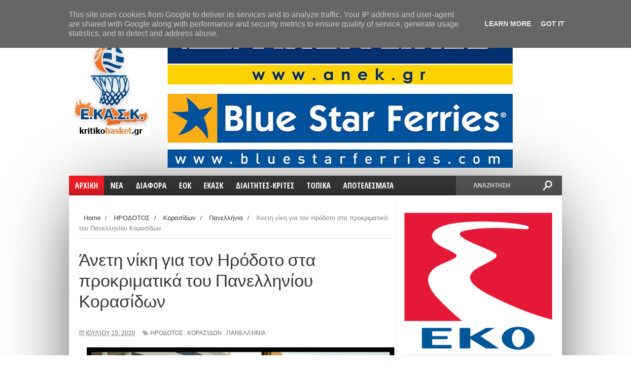

--- FILE ---
content_type: text/html; charset=UTF-8
request_url: http://www.kritikobasket.gr/b/stats?style=BLACK_TRANSPARENT&timeRange=ALL_TIME&token=APq4FmCOz9CtnPonfpH1h7Gbrfgeba-rzhn0Wm3uqWIi1S2u6WH9baQ7lt3c6B9XVGYDYGv-SfQj-C5W7c9g5l4m6_h51qm7sw
body_size: 258
content:
{"total":50606620,"sparklineOptions":{"backgroundColor":{"fillOpacity":0.1,"fill":"#000000"},"series":[{"areaOpacity":0.3,"color":"#202020"}]},"sparklineData":[[0,88],[1,85],[2,88],[3,78],[4,84],[5,92],[6,91],[7,88],[8,98],[9,96],[10,91],[11,98],[12,86],[13,100],[14,94],[15,74],[16,89],[17,90],[18,88],[19,96],[20,92],[21,91],[22,86],[23,78],[24,84],[25,92],[26,83],[27,84],[28,97],[29,61]],"nextTickMs":9068}

--- FILE ---
content_type: text/html; charset=utf-8
request_url: https://www.google.com/recaptcha/api2/aframe
body_size: 265
content:
<!DOCTYPE HTML><html><head><meta http-equiv="content-type" content="text/html; charset=UTF-8"></head><body><script nonce="80BQS9apfucso9UF8EPt0A">/** Anti-fraud and anti-abuse applications only. See google.com/recaptcha */ try{var clients={'sodar':'https://pagead2.googlesyndication.com/pagead/sodar?'};window.addEventListener("message",function(a){try{if(a.source===window.parent){var b=JSON.parse(a.data);var c=clients[b['id']];if(c){var d=document.createElement('img');d.src=c+b['params']+'&rc='+(localStorage.getItem("rc::a")?sessionStorage.getItem("rc::b"):"");window.document.body.appendChild(d);sessionStorage.setItem("rc::e",parseInt(sessionStorage.getItem("rc::e")||0)+1);localStorage.setItem("rc::h",'1769020313396');}}}catch(b){}});window.parent.postMessage("_grecaptcha_ready", "*");}catch(b){}</script></body></html>

--- FILE ---
content_type: text/javascript; charset=UTF-8
request_url: http://www.kritikobasket.gr/feeds/posts/default/-/%CE%97%CE%A1%CE%9F%CE%94%CE%9F%CE%A4%CE%9F%CE%A3?alt=json-in-script&callback=related_results_labels_thumbs&max-results=8
body_size: 16696
content:
// API callback
related_results_labels_thumbs({"version":"1.0","encoding":"UTF-8","feed":{"xmlns":"http://www.w3.org/2005/Atom","xmlns$openSearch":"http://a9.com/-/spec/opensearchrss/1.0/","xmlns$blogger":"http://schemas.google.com/blogger/2008","xmlns$georss":"http://www.georss.org/georss","xmlns$gd":"http://schemas.google.com/g/2005","xmlns$thr":"http://purl.org/syndication/thread/1.0","id":{"$t":"tag:blogger.com,1999:blog-7736563211989131547"},"updated":{"$t":"2025-09-16T13:18:15.722+03:00"},"category":[{"term":"national"},{"term":"ΕΚΑΣΚ"},{"term":"Γυναικών"},{"term":"Πρωτάθλημα Ανδρών ΕΚΑΣΚ"},{"term":"Υποδομές"},{"term":"Νεα της ΕΚΑΣΚ"},{"term":"Πρωτάθλημα Γ΄Εθνικής Ανδρών"},{"term":"Τουρνουά"},{"term":"Πρωτάθλημα Β Εθνικής"},{"term":"ΟΦΗ"},{"term":"Videos-Photo"},{"term":"ΗΡΑΚΛΕΙΟ"},{"term":"ΕΟΚ"},{"term":"Παιδικό"},{"term":"Πρωτάθλημα Α1 Ανδρών"},{"term":"Εφηβικό"},{"term":"Πρωτάθλημα Α2 -Ανδρών"},{"term":"Πανελλήνια"},{"term":"ΑΓΟΡ"},{"term":"Διατητές"},{"term":"Εθνικές ομάδες"},{"term":"ΕΡΓΟΤΕΛΗΣ"},{"term":"Εργασιακό Μπάσκετ"},{"term":"Κορασίδων"},{"term":"Κριτές"},{"term":"Αναπτυξιακό"},{"term":"ΗΡΟΔΟΤΟΣ"},{"term":"Νεανίδων"},{"term":"Παμπαίδες"},{"term":"Παγκοσμίου"},{"term":"Σχολικά"},{"term":"ΟΑΧ"},{"term":"ΚΥΔΩΝ"},{"term":"Cump"},{"term":"κυπελλο"},{"term":"Παγκοσμίου Κυπέλλου 2019"},{"term":"Μπάσκετ με καρότσι"},{"term":"ΜΙΝΙ ΑΓΟΡΙΩΝ"},{"term":"ΑΟΚ ΧΑΝΙΑ"},{"term":"ΡεθυμνοCretanKings"},{"term":"Το Πρόγραμμα του Σ\/Κ"},{"term":"ΠΡΟΚΗΡΥΞΕΙΣ"},{"term":"Σχολιάζοντας"},{"term":"Εκδηλώσεις ομάδων"},{"term":"Πρωτάθλημα Α1 -Γυναικών"},{"term":"Παγκορασίδων"},{"term":"EOK_U19"},{"term":"ΙΕΡΑΠΕΤΡΑ"},{"term":"Ευρωπαϊκό"},{"term":"ΣΥΔΚΑΚ"},{"term":"EOK_U16"},{"term":"F4 ΓΥΝΑΙΚΩΝ ΕΚΑΣΚ"},{"term":"FIBA"},{"term":"3on3"},{"term":"ΕΛΛΑΔΑ"},{"term":"Πρωτάθλημα Α2 -Γυναικών"},{"term":"ΣΥΚΚΑΚ"},{"term":"ΔΕΙΛΙΝΟ"},{"term":"ΓΥΝΑΙΚΩΝ ΕΚΑΣΚ"},{"term":"Κύπελλο"},{"term":"ΟΣΕΚΑ"},{"term":"Διαιτητές"},{"term":"Κυπελλο ΕΚΑΣΚ"},{"term":"Αρκάδι"},{"term":"ΑΣΚΑ ΗΡΑΚΛΕΙΟ"},{"term":"τελικός κυπέλλου 2019"},{"term":"Afises"},{"term":"ΑΟΚΧ"},{"term":"EOK_U18"},{"term":"Εθνική Γυναικών"},{"term":"ΠΑΝΑΘΗΝΑΪΚΟΣ"},{"term":"EOK_U20"},{"term":"Εθνική Ανδρών"},{"term":"Νεων Ανδρών"},{"term":"φιλικά παιχνίδια"},{"term":"final4"},{"term":"ΑΕΤΟΙ Κρητης"},{"term":"Ιστορία του μπάσκετ της Κρήτης"},{"term":"ΣΕΠΚ"},{"term":"ΜΙΝΙ ΚΟΡΙΤΣΙΩΝ"},{"term":"Πρωτάθλημα Πανεπιστημίων"},{"term":"camp"},{"term":"Καλοκαιρινό Camp"},{"term":"Νεων Γυναικών"},{"term":"ΟΛΥΜΠΙΑΚΟΣ"},{"term":"προπονητές"},{"term":"All Star Game"},{"term":"ΧΑΝΙΑ"},{"term":"εθνικη παγκόσμιο"},{"term":"τουρνουά AEGEAN"},{"term":"Εφήβων"},{"term":"ΠΑΟΚ"},{"term":"Εοκ κορασίδες"},{"term":"ΝΙΚΗ ΛΕΥΚΑΔΑΣ"},{"term":"EOK_U14"},{"term":"EOK_wU16"},{"term":"final6"},{"term":"Μπάσκετ Κωφών"},{"term":"ΕΣΑΚΕ"},{"term":"τελικός κυπέλλου 2020"},{"term":"ΑΝΔΡΟΓΕΑΣ"},{"term":"ΔΑΦΝΗ ΑΓΙΟΥ ΔΗΜΗΤΡΙΟΥ"},{"term":"Κρήτη"},{"term":"ΟΔΚΕ"},{"term":"Δυο Αοράκια"},{"term":"Εθνικές κατηγορίες"},{"term":"Εθνική Νεων Ανδρών"},{"term":"Κυμη"},{"term":"ΜΕΣΣΑΡΑ"},{"term":"ΠΕΔΙΑΔΑ"},{"term":"Πρωτάθλημα"},{"term":"ΑΚΡΩΤΗΡΙ"},{"term":"ΑΟΑΝ"},{"term":"ΑΣΚΗΣΗ"},{"term":"Αγία Παρασκευή"},{"term":"ΕΣΚΑ"},{"term":"Εθνική Νεανιδων\nfiba"},{"term":"ΚΕΔ"},{"term":"Παίδων"},{"term":"Προολυμπιακό τουρνουά"},{"term":"2019-2020"},{"term":"Funnyball3"},{"term":"basket league"},{"term":"trophy tou"},{"term":"ΑΝΑΓΕΝΝΗΣΗ"},{"term":"Γ.Γ.Α."},{"term":"ΕΟΑΚ\nΠαγκόσμιο Πρωτάθλημα Μπάσκετ \nΕΚΑΣΚ"},{"term":"Εθνική Νέων Γυναικών"},{"term":"ΚΙΣΣΑΜΟΣ"},{"term":"Κολοσσός"},{"term":"ΛΑΥΡΙΟ"},{"term":"ΠΕΡΙΣΤΕΡΙ"},{"term":"Παγκοσμίο Κωφων"},{"term":"ΤΗΓΑΝΙΤΗΣ"},{"term":"Υποστηρικτές"},{"term":"εκα"},{"term":"εφη"},{"term":"ολυμπιακοι αγώνες"}],"title":{"type":"text","$t":"kritikobasket.gr"},"subtitle":{"type":"html","$t":"Ειδήσεις για το μπάσκετ της Κρήτης, από την ΕΚΑΣΚ"},"link":[{"rel":"http://schemas.google.com/g/2005#feed","type":"application/atom+xml","href":"http:\/\/www.kritikobasket.gr\/feeds\/posts\/default"},{"rel":"self","type":"application/atom+xml","href":"http:\/\/www.blogger.com\/feeds\/7736563211989131547\/posts\/default\/-\/%CE%97%CE%A1%CE%9F%CE%94%CE%9F%CE%A4%CE%9F%CE%A3?alt=json-in-script\u0026max-results=8"},{"rel":"alternate","type":"text/html","href":"http:\/\/www.kritikobasket.gr\/search\/label\/%CE%97%CE%A1%CE%9F%CE%94%CE%9F%CE%A4%CE%9F%CE%A3"},{"rel":"hub","href":"http://pubsubhubbub.appspot.com/"},{"rel":"next","type":"application/atom+xml","href":"http:\/\/www.blogger.com\/feeds\/7736563211989131547\/posts\/default\/-\/%CE%97%CE%A1%CE%9F%CE%94%CE%9F%CE%A4%CE%9F%CE%A3\/-\/%CE%97%CE%A1%CE%9F%CE%94%CE%9F%CE%A4%CE%9F%CE%A3?alt=json-in-script\u0026start-index=9\u0026max-results=8"}],"author":[{"name":{"$t":"Kritikobasket-Ekask"},"uri":{"$t":"http:\/\/www.blogger.com\/profile\/15807742470398221794"},"email":{"$t":"noreply@blogger.com"},"gd$image":{"rel":"http://schemas.google.com/g/2005#thumbnail","width":"16","height":"16","src":"https:\/\/img1.blogblog.com\/img\/b16-rounded.gif"}}],"generator":{"version":"7.00","uri":"http://www.blogger.com","$t":"Blogger"},"openSearch$totalResults":{"$t":"293"},"openSearch$startIndex":{"$t":"1"},"openSearch$itemsPerPage":{"$t":"8"},"entry":[{"id":{"$t":"tag:blogger.com,1999:blog-7736563211989131547.post-3097888522674846988"},"published":{"$t":"2020-08-02T17:40:00.000+03:00"},"updated":{"$t":"2020-08-02T19:50:15.678+03:00"},"category":[{"scheme":"http://www.blogger.com/atom/ns#","term":"ΕΟΚ"},{"scheme":"http://www.blogger.com/atom/ns#","term":"ΗΡΟΔΟΤΟΣ"},{"scheme":"http://www.blogger.com/atom/ns#","term":"Κορασίδων"},{"scheme":"http://www.blogger.com/atom/ns#","term":"Πανελλήνια"}],"title":{"type":"text","$t":"Στην τέταρτη θέση οι κορασίδες του Ηροδότου "},"content":{"type":"html","$t":"\u003Cdiv dir=\"ltr\" style=\"text-align: left;\" trbidi=\"on\"\u003E\n\u003Cdiv class=\"separator\" style=\"clear: both; text-align: center;\"\u003E\n\u003Ca href=\"https:\/\/blogger.googleusercontent.com\/img\/b\/R29vZ2xl\/AVvXsEiKDVCgldL6j_IJdoQfkYiLzSoNYEJ9HA9DOitUwdQOhFEc4oG1BVTKorOrSmK3UqHLCrf6NWy28unSP2F116quOqSMUmA82-8TnHY7FNaINL59eLCG3kvJh7pKpEx_UmFRQNsvaGmxtMg\/s1600\/112720099_10158244349267559_6848535854754120228_n.jpg\" imageanchor=\"1\" style=\"margin-left: 1em; margin-right: 1em;\"\u003E\u003Cimg border=\"0\" data-original-height=\"572\" data-original-width=\"754\" height=\"484\" src=\"https:\/\/blogger.googleusercontent.com\/img\/b\/R29vZ2xl\/AVvXsEiKDVCgldL6j_IJdoQfkYiLzSoNYEJ9HA9DOitUwdQOhFEc4oG1BVTKorOrSmK3UqHLCrf6NWy28unSP2F116quOqSMUmA82-8TnHY7FNaINL59eLCG3kvJh7pKpEx_UmFRQNsvaGmxtMg\/s640\/112720099_10158244349267559_6848535854754120228_n.jpg\" width=\"640\" \/\u003E\u003C\/a\u003E\u003C\/div\u003E\n\u003Cdiv class=\"MsoNormal\" style=\"font-family: \u0026quot;Times New Roman\u0026quot;, serif; margin: 0cm 0cm 0.0001pt;\"\u003E\nΣτην τέταρτη θέση του Πανελληνίου Κορασίδων τερμάτισε ο Ηρόδοτος, ο οποίος επικράτησε 52-40 του Παναθηναϊκού στην τελευταία μέρα του τουρνουά. Έτσι τα κορίτσια από την Κρήτη έκλεισαν πανηγυρικά την παρουσία τους στον θεσμό.\u0026nbsp;\u003Co:p\u003E\u003C\/o:p\u003E\u003C\/div\u003E\n\u003Cdiv class=\"MsoNormal\" style=\"font-family: \u0026quot;Times New Roman\u0026quot;, serif; margin: 0cm 0cm 0.0001pt;\"\u003E\nΠρωταθλήτρια αναδείχτηκε η ομάδα του Κρόνου Αγίου Δημητρίου, η οποία κατακτά τον τίτλο για τρίτη συνεχόμενη σεζόν, ενώ στην δεύτερη θέση τερμάτισε ο Άρης ο οποίος επικράτησε την Καλαμάτας με 79-29. Το χάλκινο… μετάλλιο δόθηκε στην Καβάλα η οποία ολοκλήρωσε με 8 βαθμούς τα τελικά της διοργάνωσης.\u003Co:p\u003E\u003C\/o:p\u003E\u003Cbr \/\u003E\n\u003Cbr \/\u003E\n\u003Cdiv class=\"MsoNormal\" style=\"font-family: \u0026quot;Times New Roman\u0026quot;, serif; margin: 0cm 0cm 0.0001pt;\"\u003E\nΔυνατό ξεκίνημα έκανε ο Ηρόδοτος στο ματς που έκρινε την τέταρτη θέση του τουρνουά. Η ομάδα της Κρήτης μπαίνοντας με «όρεξη» στο παρκέ του Μετς κατάφερε να βρεθεί μπροστά του Παναθηναϊκού και να κατακτήσει το πρώτο δεκάλεπτο με το 14-12. Η τυπικά φιλοξενούμενες όμως πίεσαν και με καλάθι της Μαρούγκα πήραν για πρώτη φορά τα... ηνία με 15-14. Οι «πράσινες» συνέχισαν να έχουν το προβάδισμα και να πάνε με το 24-21 στα αποδυτήρια. Το τρίτο δεκάλεπτο ήταν καταστροφικό για την Ηρόδοτο καθώς κατάφερε να ευστοχήσει μόλις σε έξι πόντους, όμως στο ξεκίνημα της τέταρτης περιόδου τα κορίτσι της Σταυρακακη μπήκαν πιο συγκεντρωμένες στο παρκέ και με καλάθι της Μανουκάκη έφεραν το παιχνίδι στο καλάθι (35-33).\u003Cbr \/\u003E\n\u003Cbr \/\u003E\nΈνα σερί του Παναθηναϊκού χάλασε την... όρεξη του Ηρόδοτου, καθώς γ διαφορά άνοιξε πάλι στο +5 (40-35). Δυο εύστοχε βολές από την Μανουκάκη έφεραν πάλι την απόσταση στο τρίποντο. Η Διβινή με τρίποντο έφερε ξανά... ισορροπία στο ματς (40-40) στο 34ο λεπτό. Η Στεφανάκη (Ιωάννα) έβαλε τον Ηρόδοτο μπροστά με 42-40 έπειτα από σειρά εκατέρωθεν άστοχων επιθέσεων στο 37ο λεπτό και η Μανουκάκη άνοιξε τη διαφορά στο +4 (44-40) και η Στεφανάκη έδωσε ακόμα μεγαλύτερο προβάδισμα 1:12 πριν από το τέλος.\u003Cbr \/\u003E\nΕκεί κάπου οι αθλήτρια έδωσαν έναυσμα για πανηγύρια καθώς ο Παναθηναϊκό έδειξα να αδυνατεί να ακολουθήσει. Οι «μπλε» συνέχισαν την πίεση και έτσι κατέκτησαν τη νίκη με 52-40 και συνάμα την τέταρτη θέση της διοργάνωσης.\u003Co:p\u003E\u003C\/o:p\u003E\u003C\/div\u003E\n\u003C\/div\u003E\n\u003Cdiv class=\"MsoNormal\" style=\"font-family: \u0026quot;Times New Roman\u0026quot;, serif; margin: 0cm 0cm 0.0001pt;\"\u003E\n\u003Cbr \/\u003E\u003C\/div\u003E\n\u003Cdiv class=\"MsoNormal\" style=\"font-family: \u0026quot;Times New Roman\u0026quot;, serif; margin: 0cm 0cm 0.0001pt;\"\u003E\nΗΡΟΔΟΤΟΣ-ΠΑΝΑΘΗΝΑΙΚΟΣ 52-40\u003Cbr \/\u003E\nΔΕΚΑΛΕΠΤΑ: 14-12,\u003Cspan lang=\"EN-US\"\u003E\u0026nbsp;21-24, 27-35\u003C\/span\u003E, 52-40\u003Co:p\u003E\u003C\/o:p\u003E\u003Cbr \/\u003E\n\u003Cdiv class=\"MsoNormal\" style=\"font-family: \u0026quot;Times New Roman\u0026quot;, serif; margin: 0cm 0cm 0.0001pt;\"\u003E\nΗρόδοτος (Σταυρακάκη):\u0026nbsp; Στεφανάκη Ε. 19(2), Ορφανού, Στεφανάκη Ι. 6, Σηφάκη, Μανουκάκη 15(1), Πετράκη, Διβίνη, Γεωργιάδη 7, Περισυνάκη\u0026nbsp; 5(1).\u003Cbr \/\u003E\nΠαναθηναϊκός (Κατσαρέλιας): Μπλιθικιώτη 5(1), Ιωάννου 2, Μαρούγκα 3(1), Τίγκα 3, Μούτσα 5(1), Μόσχου, Κεφαλά 2, Ζαρρη 15(1), Αθανασοπούλου, Παναγιωτοπούλου 5, Σιγαλού, Κογκαλίδη.\u003Co:p\u003E\u003C\/o:p\u003E\u003C\/div\u003E\n\u003Cdiv class=\"MsoNormal\" style=\"font-family: \u0026quot;Times New Roman\u0026quot;, serif; margin: 0cm 0cm 0.0001pt;\"\u003E\n\u003Cbr \/\u003E\u003C\/div\u003E\n\u003Cdiv class=\"MsoNormal\" style=\"font-family: \u0026quot;Times New Roman\u0026quot;, serif; margin: 0cm 0cm 0.0001pt;\"\u003E\nΤα στατιστικά της αναμέτρησης\u003Ca href=\"https:\/\/www.sportstats.gr\/eokbasket\/events\/2019-2020\/girls-under16\/gamedetails\/id\/21742215-7862-4651-8CBC-551AD447731A\" style=\"color: #954f72;\"\u003E\u0026nbsp;εδώ\u003C\/a\u003E\u003Co:p\u003E\u003C\/o:p\u003E\u003C\/div\u003E\n\u003Cdiv class=\"MsoNormal\" style=\"font-family: \u0026quot;Times New Roman\u0026quot;, serif; margin: 0cm 0cm 0.0001pt;\"\u003E\nΜπορείτε να δείτε τον αγώνα εδώ:\u0026nbsp;\u003Ca href=\"https:\/\/www.youtube.com\/watch?v=Vlqrq08z848\" style=\"color: #954f72;\"\u003Ehttps:\/\/www.youtube.com\/watch?v=Vlqrq08z848\u003C\/a\u003E\u003Co:p\u003E\u003C\/o:p\u003E\u003C\/div\u003E\n\u003C\/div\u003E\n\u003Cdiv class=\"MsoNormal\" style=\"font-family: \u0026quot;Times New Roman\u0026quot;, serif; margin: 0cm 0cm 0.0001pt;\"\u003E\n\u003Cbr \/\u003E\u003C\/div\u003E\n\u003Cdiv class=\"MsoNormal\" style=\"font-family: \u0026quot;Times New Roman\u0026quot;, serif; margin: 0cm 0cm 0.0001pt;\"\u003E\n\u003Cbr \/\u003E\u003C\/div\u003E\n\u003Cdiv class=\"MsoNormal\" style=\"font-family: \u0026quot;Times New Roman\u0026quot;, serif; margin: 0cm 0cm 0.0001pt;\"\u003E\nΤα αποτελέσματα:\u003Co:p\u003E\u003C\/o:p\u003E\u003C\/div\u003E\n\u003Cdiv class=\"MsoNormal\" style=\"font-family: \u0026quot;Times New Roman\u0026quot;, serif; margin: 0cm 0cm 0.0001pt;\"\u003E\nΓΣ Κρόνος Αγ.Δημ. – ΕΚ Καβάλας 60-39\u003Co:p\u003E\u003C\/o:p\u003E\u003C\/div\u003E\n\u003Cdiv class=\"MsoNormal\" style=\"font-family: \u0026quot;Times New Roman\u0026quot;, serif; margin: 0cm 0cm 0.0001pt;\"\u003E\nΑΣ Άρης – ΑΟ Καλαμάτα 80 79-29\u003Co:p\u003E\u003C\/o:p\u003E\u003C\/div\u003E\n\u003Cdiv class=\"MsoNormal\" style=\"font-family: \u0026quot;Times New Roman\u0026quot;, serif; margin: 0cm 0cm 0.0001pt;\"\u003E\nΑΟΝΑ Ηρόδοτος – Παναθηναϊκός ΑΟ 52-40\u003Co:p\u003E\u003C\/o:p\u003E\u003C\/div\u003E\n\u003Cdiv class=\"MsoNormal\" style=\"font-family: \u0026quot;Times New Roman\u0026quot;, serif; margin: 0cm 0cm 0.0001pt;\"\u003E\n\u003Cbr \/\u003E\u003C\/div\u003E\n\u003Cdiv class=\"MsoNormal\" style=\"font-family: \u0026quot;Times New Roman\u0026quot;, serif; margin: 0cm 0cm 0.0001pt;\"\u003E\nΒαθμολογια\u003Cbr \/\u003E\n1.Κρόνος Αγ.Δημητρίου 10\u003Cbr \/\u003E\n2. Αρης 9\u003Cbr \/\u003E\n3.ΕΚ Καβάλας 8\u003Cbr \/\u003E\n4. Ηρόδοτος 7\u003Cbr \/\u003E\n5. Παναθηναϊκός 6\u003Cbr \/\u003E\n6. Καλαμάτα 80 5\u003Co:p\u003E\u003C\/o:p\u003E\u003C\/div\u003E\n\u003C\/div\u003E\n"},"link":[{"rel":"replies","type":"application/atom+xml","href":"http:\/\/www.kritikobasket.gr\/feeds\/3097888522674846988\/comments\/default","title":"Σχόλια ανάρτησης"},{"rel":"replies","type":"text/html","href":"http:\/\/www.blogger.com\/comment\/fullpage\/post\/7736563211989131547\/3097888522674846988?isPopup=true","title":"0 σχόλια"},{"rel":"edit","type":"application/atom+xml","href":"http:\/\/www.blogger.com\/feeds\/7736563211989131547\/posts\/default\/3097888522674846988"},{"rel":"self","type":"application/atom+xml","href":"http:\/\/www.blogger.com\/feeds\/7736563211989131547\/posts\/default\/3097888522674846988"},{"rel":"alternate","type":"text/html","href":"http:\/\/www.kritikobasket.gr\/2020\/08\/blog-post2.html","title":"Στην τέταρτη θέση οι κορασίδες του Ηροδότου "}],"author":[{"name":{"$t":"Unknown"},"email":{"$t":"noreply@blogger.com"},"gd$image":{"rel":"http://schemas.google.com/g/2005#thumbnail","width":"16","height":"16","src":"https:\/\/img1.blogblog.com\/img\/b16-rounded.gif"}}],"media$thumbnail":{"xmlns$media":"http://search.yahoo.com/mrss/","url":"https:\/\/blogger.googleusercontent.com\/img\/b\/R29vZ2xl\/AVvXsEiKDVCgldL6j_IJdoQfkYiLzSoNYEJ9HA9DOitUwdQOhFEc4oG1BVTKorOrSmK3UqHLCrf6NWy28unSP2F116quOqSMUmA82-8TnHY7FNaINL59eLCG3kvJh7pKpEx_UmFRQNsvaGmxtMg\/s72-c\/112720099_10158244349267559_6848535854754120228_n.jpg","height":"72","width":"72"},"thr$total":{"$t":"0"}},{"id":{"$t":"tag:blogger.com,1999:blog-7736563211989131547.post-7411539781599939571"},"published":{"$t":"2020-08-01T14:38:00.001+03:00"},"updated":{"$t":"2020-08-02T14:34:20.873+03:00"},"category":[{"scheme":"http://www.blogger.com/atom/ns#","term":"ΕΟΚ"},{"scheme":"http://www.blogger.com/atom/ns#","term":"Εοκ κορασίδες"},{"scheme":"http://www.blogger.com/atom/ns#","term":"ΗΡΟΔΟΤΟΣ"},{"scheme":"http://www.blogger.com/atom/ns#","term":"Πανελλήνια"}],"title":{"type":"text","$t":"Πάλεψε αλλά προδόθηκε από τα σουτ του ο Ηρόδοτος "},"content":{"type":"html","$t":"\u003Cdiv dir=\"ltr\" style=\"text-align: left;\" trbidi=\"on\"\u003E\n\u003Cdiv class=\"MsoNormal\" style=\"font-family: \u0026quot;Times New Roman\u0026quot;, serif; margin: 0cm 0cm 0.0001pt;\"\u003E\n\u003Cbr \/\u003E\u003C\/div\u003E\n\u003Cdiv class=\"separator\" style=\"clear: both; text-align: center;\"\u003E\n\u003Ca href=\"https:\/\/blogger.googleusercontent.com\/img\/b\/R29vZ2xl\/AVvXsEhmcc575ekce9hclxm9CDrQBLxViz3uqbH-t7CWccLImp4rxtqqk8hkvYbW4PtlPTfX3bQE9ghDHwK6pYm8NxzuR9JkJmuVP_Gtg2_Y3fH0QrRzjpeV6mFvI_xare2LH9Wx1YeMpxNDo3E\/s1600\/irodotos_basketball.jpg\" imageanchor=\"1\" style=\"margin-left: 1em; margin-right: 1em;\"\u003E\u003Cimg border=\"0\" data-original-height=\"1105\" data-original-width=\"1600\" height=\"442\" src=\"https:\/\/blogger.googleusercontent.com\/img\/b\/R29vZ2xl\/AVvXsEhmcc575ekce9hclxm9CDrQBLxViz3uqbH-t7CWccLImp4rxtqqk8hkvYbW4PtlPTfX3bQE9ghDHwK6pYm8NxzuR9JkJmuVP_Gtg2_Y3fH0QrRzjpeV6mFvI_xare2LH9Wx1YeMpxNDo3E\/s640\/irodotos_basketball.jpg\" width=\"640\" \/\u003E\u003C\/a\u003E\u003C\/div\u003E\n\u003Cbr \/\u003E\n\u003Cdiv class=\"MsoNormal\" style=\"font-family: \u0026quot;Times New Roman\u0026quot;, serif; margin: 0cm 0cm 0.0001pt;\"\u003E\n\u003Cdiv class=\"MsoNormal\" style=\"font-family: \u0026quot;Times New Roman\u0026quot;, serif; margin: 0cm 0cm 0.0001pt;\"\u003E\nΣε ένα πραγματικό ντέρμπι με ανατροπές ο Ηρόδοτος πάλεψε αλλά δεν κατάφερε να «κλέψει» τη νίκη της Καβάλας, η όποια αύριο (2\/8) θα διεκδικήσει το χρυσό μετάλλιο απέναντι στον Κρόνο Αγίου Δημητρίου. Η αναμέτρηση ολοκληρώθηκε με τις τυπικά γηπεδούχε να πανηγυρίζουν με 51-43, όμως το συγκεκριμένο αποτέλεσμα δεν είναι ενδεικτικό για την ομάδα της Κρήτης καθώς κατάφερε στην τελευταία περίοδο να διεκδικήσει ένα θεωρητικά χαμένο ματς κάνοντας το ντερμπι (44-40). Στο 35ο λεπτό όμως ο Ηρόδοτος έμεινε από δυνάμεις και τύχη καθώς παρουσιάστηκε αρκετά άστοχος και έτσι γνώρισε την δεύτερη του ήττα στα τελικά του πανελληνίου πρωταθλήματος Κορασίδων.\u0026nbsp;\u003Co:p\u003E\u003C\/o:p\u003E\u003C\/div\u003E\n\u003Cdiv class=\"MsoNormal\" style=\"font-family: \u0026quot;Times New Roman\u0026quot;, serif; margin: 0cm 0cm 0.0001pt;\"\u003E\n\u003Cbr \/\u003E\nΣτο παιχνίδι, ο Ηρόδοτος μπήκε δυνατά με αποτέλεσμα τα πρώτα λεπτά να κρατήσει τα… ηνία στο σκορ και πάρει προβάδισμα με 8-3 (5’). Με «όπλο» τα τρίποντα συνέχισε να οδηγεί όμως κόλλησε στο 8’ με αποτέλεσμα η Καβάλα να πιέσει, να κλέψει μπάλες και με οδηγό την Κελεμένη να ανατρέψει (14-13) και μέχρι το 11ο λεπτό να πάρει και διαφορά +5 (20-15). Η Ιωάννα Στεφανάκη ξεκόλλησε την ομάδα της Κρήτης και διαμόρφωσε το σκορ 20-17, όμως οι επιθέσεις που ακολούθησαν δεν βοήθησαν τον Ηρόδοτο να κλείσει και άλλο την «ψαλίδα». Οι τυπικά γηπεδούχες πίεσαν ακόμα περισσότερο, με αποτέλεσμα στο 15ο λεπτό το σκορ να δείχνει 24-17. Η Μανουκάκη «ζήλεψε» τις ενέργεια των αντιπάλου ενέργησε παρόμοια και έτσι μείωσε σε 24-19 και μετέπειτα σε 24-21.\u0026nbsp;\u0026nbsp;Με ένα «ξέσπασμα» όμως η Καβάλα διεύρυνε την απόσταση και με σερί 10-0 διαμόρφωσε το 35-22 που ήταν και το σκορ ημιχρόνου.\u003Co:p\u003E\u003C\/o:p\u003E\u003C\/div\u003E\n\u003Cdiv class=\"MsoNormal\" style=\"font-family: \u0026quot;Times New Roman\u0026quot;, serif; margin: 0cm 0cm 0.0001pt;\"\u003E\n\u003Co:p\u003E\u0026nbsp;\u003C\/o:p\u003EΜε την επιστροφή των δυο ομάδων από τα αποδυτήρια η Καβαλα συνέχισε το ρυθμό της. Έτσι η διαφορά ανέβηκε και άλλο (37-24) καθώς παρα το γεγονός ότι ο Ηρόδοτο πάλεψε εξακολούθησε να είναι άστοχος. Το σύνολο από τον Βορρά έχοντας στο μυαλό του τη νίκη και συνάμα μια εξασφαλισμένη θέση στα μετάλλια δεν σταμάτησε να πιέζει, από την άλλη οι «μπλε» έδειξαν να κουράζονται με αποτέλεσμα στη λήξη της περιόδου ο πίνακας να γραφεί 44-27 υπέρ της Καβάλας.\u0026nbsp;\u003C\/div\u003E\n\u003Cdiv class=\"MsoNormal\" style=\"font-family: \u0026quot;Times New Roman\u0026quot;, serif; margin: 0cm 0cm 0.0001pt;\"\u003E\n\u003Co:p\u003E\u003C\/o:p\u003E\u003C\/div\u003E\n\u003Cdiv class=\"MsoNormal\" style=\"font-family: \u0026quot;Times New Roman\u0026quot;, serif; margin: 0cm 0cm 0.0001pt;\"\u003E\n\u003Cbr \/\u003E\u003C\/div\u003E\n\u003Cdiv class=\"MsoNormal\" style=\"font-family: \u0026quot;Times New Roman\u0026quot;, serif; margin: 0cm 0cm 0.0001pt;\"\u003E\nΣτην τέταρτη περίοδο ο Ηρόδοτο τα… έπαιξε όλα. Με ένα σερί 11-0 και τρίποντο της Διβινη και Καλάθι της Μανουκάκη στο 33ο λεπτό πλησίασε στο -6 (44-38). Με πιεστική άμυνα χάλασε το ρυθμό της Καβάλας και έτσι πλησίασε ακόμα περισσότερο (44-40) με καλάθι από την Μανουκάκη. Η Κελεμένη έδωσε «ανάσα» στην Καβάλα καθώς με καλάθι και φάουλ άνοιξε σε 47-40 (35΄). Πάραυτα ο Ηρόδοτος συνέχισε να πιέζει στην άμυνα, όμως τα λάθη στην επίθεση έδωσαν έναυσμα στην Κελεμένη να πάρει την μπάλα και να του κάνει… ζημιά (49-40). Από εκεί και έπειτα η ομάδα της Κρήτης προδόθηκε από τις επιθετικές της επιλογές, ενώ η φόργουορντ της Καβάλας συνέχισε το παιχνίδι της. Έτσι πήρε από το χέρι την ομάδα της και την οδήγησε στα μετάλλια επικρατώντας εν τέλει με 51-43 και αφίνοντας τον Ηρόδοτος να παλέυει αύριο (2\/8) κόντρα στον Παναθηναϊκό για την τέταρτη θέση του\u0026nbsp;\u003Cspan lang=\"EN-US\"\u003Efinal\u003C\/span\u003E-6.\u0026nbsp;\u003Co:p\u003E\u003C\/o:p\u003E\u003C\/div\u003E\n\u003Cdiv class=\"MsoNormal\" style=\"font-family: \u0026quot;Times New Roman\u0026quot;, serif; margin: 0cm 0cm 0.0001pt;\"\u003E\n\u003Cbr \/\u003E\u003C\/div\u003E\n\u003Cdiv class=\"MsoNormal\" style=\"font-family: \u0026quot;Times New Roman\u0026quot;, serif; margin: 0cm 0cm 0.0001pt;\"\u003E\n\u003Cbr \/\u003E\u003C\/div\u003E\n\u003Cdiv class=\"MsoNormal\" style=\"font-family: \u0026quot;Times New Roman\u0026quot;, serif; margin: 0cm 0cm 0.0001pt;\"\u003E\n\u003Cspan style=\"font-family: \u0026quot;times new roman\u0026quot; , serif; font-size: 12pt;\"\u003EΚΑΒΑΛΑ-ΗΡΟΔΟΤΟΣ 51-43\u003C\/span\u003E\u003C\/div\u003E\n\u003C\/div\u003E\n\u003Cdiv class=\"MsoNormal\" style=\"font-family: \u0026quot;Times New Roman\u0026quot;, serif; margin: 0cm 0cm 0.0001pt;\"\u003E\n\u003Cspan style=\"font-size: 12pt;\"\u003EΔΕΚΑΛΕΠΤΑ: 18-15, 35-22, 44-27, 51-43\u003C\/span\u003E\u003Cbr \/\u003E\n\u003Cspan style=\"font-family: \u0026quot;times new roman\u0026quot; , serif;\"\u003EΔιαιτητές: Σώμος, Αργυρούδης\u003C\/span\u003E\u003Cbr \/\u003E\n\u003Cdiv class=\"MsoNormal\" style=\"font-family: \u0026quot;Times New Roman\u0026quot;, serif; margin: 0cm 0cm 0.0001pt;\"\u003E\nΕΚ Καβάλας (Παγκαλίδης): Αποστολίδου 4, Τσινεκίδου, Τουρετζογλου Π. 10(2), Λυκάκη 3, Σεμερτζίδου 3, Χατζηλαζαρίδου, Σπανίδου 8(1), Μελελούδη, Κελεμένη 19, Αργυρού 4, Βρανά, Τουρετζογλου Ε.\u003Cbr \/\u003E\nΗρόδοτος (Σταυρακάκη): Ορφανού 6(2), Στεφανάκη \u0026nbsp;Ε. 2, Μανουσάκη 15(1), Στεφανάκη Ι. 4, Πετράκη, Γεωργιάδη 10, Περισυνάκη 2, Διβίνη 4, Σηφάκη.\u003Co:p\u003E\u003C\/o:p\u003E\u003Cbr \/\u003E\n\u003Cbr \/\u003E\n\u003Cdiv class=\"MsoNormal\" style=\"font-family: \u0026quot;Times New Roman\u0026quot;, serif; margin: 0cm 0cm 0.0001pt;\"\u003E\nΤα στατιστικά της αναμέτρησης\u0026nbsp;\u003Ca href=\"applewebdata:\/\/92AE0B2D-D535-415A-8A13-26BF4121E8FD\/:%20https:\/www.sportstats.gr\/eokbasket\/events\/2019-2020\/girls-under16\/gamedetails\/id\/A769BB0B-863C-465C-899A-E979255708F6\" style=\"color: #954f72;\"\u003Eεδώ\u003C\/a\u003E\u003Co:p\u003E\u003C\/o:p\u003E\u003C\/div\u003E\n\u003Cdiv class=\"MsoNormal\" style=\"font-family: \u0026quot;Times New Roman\u0026quot;, serif; margin: 0cm 0cm 0.0001pt;\"\u003E\nΜπορείτε να δείτε τον αγώνα εδώ:\u0026nbsp;\u003Ca href=\"https:\/\/www.youtube.com\/watch?v=LvXff9RndJI\" style=\"color: #954f72;\"\u003Ehttps:\/\/www.youtube.com\/watch?v=LvXff9RndJI\u003C\/a\u003E\u003Co:p\u003E\u003C\/o:p\u003E\u003C\/div\u003E\n\u003Cdiv class=\"MsoNormal\" style=\"font-family: \u0026quot;Times New Roman\u0026quot;, serif; margin: 0cm 0cm 0.0001pt;\"\u003E\n\u003Cbr \/\u003E\u003C\/div\u003E\n\u003C\/div\u003E\n\u003C\/div\u003E\n\u003Cdiv class=\"MsoNormal\" style=\"font-family: \u0026quot;Times New Roman\u0026quot;, serif; margin: 0cm 0cm 0.0001pt;\"\u003E\n\u003Cbr \/\u003E\u003C\/div\u003E\n\u003Cdiv class=\"MsoNormal\" style=\"font-family: \u0026quot;Times New Roman\u0026quot;, serif; margin: 0cm 0cm 0.0001pt;\"\u003E\nΤα αποτελέσματα (1\/8):\u003Cbr \/\u003E\nΕΚ Καβάλας – ΑΟΝΑ Ηρόδοτος 51-43\u003Co:p\u003E\u003C\/o:p\u003E\u003C\/div\u003E\n\u003Cdiv class=\"MsoNormal\" style=\"font-family: \u0026quot;Times New Roman\u0026quot;, serif; margin: 0cm 0cm 0.0001pt;\"\u003E\nΑΟ Καλαμάτα 80 – ΓΣ Κρόνος Αγ. Δημ. 28-73\u003Co:p\u003E\u003C\/o:p\u003E\u003C\/div\u003E\n\u003Cdiv class=\"MsoNormal\" style=\"font-family: \u0026quot;Times New Roman\u0026quot;, serif; margin: 0cm 0cm 0.0001pt;\"\u003E\nΠαναθηναϊκός ΑΟ – ΑΣ Άρης 60-62\u003Co:p\u003E\u003C\/o:p\u003E\u003Cbr \/\u003E\n\u003Cbr \/\u003E\n\u003Cdiv class=\"MsoNormal\" style=\"font-family: \u0026quot;Times New Roman\u0026quot;, serif; margin: 0cm 0cm 0.0001pt;\"\u003E\n\u003Cbr \/\u003E\u003C\/div\u003E\n\u003Cdiv class=\"MsoNormal\" style=\"font-family: \u0026quot;Times New Roman\u0026quot;, serif; margin: 0cm 0cm 0.0001pt;\"\u003E\nΒαθμολογια\u003Cbr \/\u003E1.Κρόνος Αγ.Δημητρίου 8\u003Cbr \/\u003E2. Αρης 7\u003Cbr \/\u003E3.ΕΚ Καβάλας 7\u003Cbr \/\u003E4. Παναθηναϊκός 5\u003Cbr \/\u003E5. Ηρόδοτος 5\u003Cbr \/\u003E6. Καλαμάτα 80 4\u003Co:p\u003E\u003C\/o:p\u003E\u003C\/div\u003E\n\u003C\/div\u003E\n\u003Cdiv class=\"MsoNormal\" style=\"font-family: \u0026quot;Times New Roman\u0026quot;, serif; margin: 0cm 0cm 0.0001pt;\"\u003E\n\u003Cbr \/\u003E\u003C\/div\u003E\n\u003Cdiv class=\"MsoNormal\" style=\"font-family: \u0026quot;Times New Roman\u0026quot;, serif; margin: 0cm 0cm 0.0001pt;\"\u003E\n\u003Co:p\u003E\u0026nbsp;\u003C\/o:p\u003EΤο πρόγραμμα (02\/08)\u003C\/div\u003E\n\u003Cdiv class=\"MsoNormal\" style=\"font-family: \u0026quot;Times New Roman\u0026quot;, serif; margin: 0cm 0cm 0.0001pt;\"\u003E\n\u003Co:p\u003E\u003C\/o:p\u003E\u003C\/div\u003E\n\u003Cdiv class=\"MsoNormal\" style=\"font-family: \u0026quot;Times New Roman\u0026quot;, serif; margin: 0cm 0cm 0.0001pt;\"\u003E\n10.00 ΓΣ Κρόνος Αγ.Δημ. – ΕΚ Καβάλας\u003Co:p\u003E\u003C\/o:p\u003E\u003C\/div\u003E\n\u003Cdiv class=\"MsoNormal\" style=\"font-family: \u0026quot;Times New Roman\u0026quot;, serif; margin: 0cm 0cm 0.0001pt;\"\u003E\n13.00 ΑΣ Άρης – ΑΟ Καλαμάτα 80\u003Co:p\u003E\u003C\/o:p\u003E\u003C\/div\u003E\n\u003Cdiv class=\"MsoNormal\" style=\"font-family: \u0026quot;Times New Roman\u0026quot;, serif; margin: 0cm 0cm 0.0001pt;\"\u003E\n16.00 ΑΟΝΑ Ηρόδοτος – Παναθηναϊκός ΑΟ\u003Co:p\u003E\u003C\/o:p\u003E\u003C\/div\u003E\n\u003C\/div\u003E\n"},"link":[{"rel":"replies","type":"application/atom+xml","href":"http:\/\/www.kritikobasket.gr\/feeds\/7411539781599939571\/comments\/default","title":"Σχόλια ανάρτησης"},{"rel":"replies","type":"text/html","href":"http:\/\/www.blogger.com\/comment\/fullpage\/post\/7736563211989131547\/7411539781599939571?isPopup=true","title":"0 σχόλια"},{"rel":"edit","type":"application/atom+xml","href":"http:\/\/www.blogger.com\/feeds\/7736563211989131547\/posts\/default\/7411539781599939571"},{"rel":"self","type":"application/atom+xml","href":"http:\/\/www.blogger.com\/feeds\/7736563211989131547\/posts\/default\/7411539781599939571"},{"rel":"alternate","type":"text/html","href":"http:\/\/www.kritikobasket.gr\/2020\/08\/blog-post.html","title":"Πάλεψε αλλά προδόθηκε από τα σουτ του ο Ηρόδοτος "}],"author":[{"name":{"$t":"Unknown"},"email":{"$t":"noreply@blogger.com"},"gd$image":{"rel":"http://schemas.google.com/g/2005#thumbnail","width":"16","height":"16","src":"https:\/\/img1.blogblog.com\/img\/b16-rounded.gif"}}],"media$thumbnail":{"xmlns$media":"http://search.yahoo.com/mrss/","url":"https:\/\/blogger.googleusercontent.com\/img\/b\/R29vZ2xl\/AVvXsEhmcc575ekce9hclxm9CDrQBLxViz3uqbH-t7CWccLImp4rxtqqk8hkvYbW4PtlPTfX3bQE9ghDHwK6pYm8NxzuR9JkJmuVP_Gtg2_Y3fH0QrRzjpeV6mFvI_xare2LH9Wx1YeMpxNDo3E\/s72-c\/irodotos_basketball.jpg","height":"72","width":"72"},"thr$total":{"$t":"0"}},{"id":{"$t":"tag:blogger.com,1999:blog-7736563211989131547.post-8677990826635404349"},"published":{"$t":"2020-07-31T21:34:00.001+03:00"},"updated":{"$t":"2020-07-31T22:07:16.247+03:00"},"category":[{"scheme":"http://www.blogger.com/atom/ns#","term":"ΕΟΚ"},{"scheme":"http://www.blogger.com/atom/ns#","term":"Εοκ κορασίδες"},{"scheme":"http://www.blogger.com/atom/ns#","term":"ΗΡΟΔΟΤΟΣ"},{"scheme":"http://www.blogger.com/atom/ns#","term":"Κορασίδων"},{"scheme":"http://www.blogger.com/atom/ns#","term":"Πανελλήνια"}],"title":{"type":"text","$t":"Καλή εμφάνιση από τον Ηρόδοτο παρά την ήττα απέναντι στον Άρη"},"content":{"type":"html","$t":"\u003Cdiv dir=\"ltr\" style=\"text-align: left;\" trbidi=\"on\"\u003E\n\u003Cdiv class=\"separator\" style=\"clear: both; text-align: center;\"\u003E\n\u003Ca href=\"https:\/\/blogger.googleusercontent.com\/img\/b\/R29vZ2xl\/AVvXsEi-chmagSHyI67zdatgR5csN1OOsl5I6OteQgE09JUAmZLPOxQQKY55EtiTuSCy_gU4aqiF2vLYM6cdIwUw5J7_yD5r0ZQ2Th5RIRcbxC0cVXtDp6grkNT3p4kp3CJFTlaDuTaI4bozk-A\/s1600\/116428540_1959062857557091_5649603488163271128_o.jpg\" imageanchor=\"1\" style=\"margin-left: 1em; margin-right: 1em;\"\u003E\u003Cimg border=\"0\" data-original-height=\"1098\" data-original-width=\"1600\" height=\"438\" src=\"https:\/\/blogger.googleusercontent.com\/img\/b\/R29vZ2xl\/AVvXsEi-chmagSHyI67zdatgR5csN1OOsl5I6OteQgE09JUAmZLPOxQQKY55EtiTuSCy_gU4aqiF2vLYM6cdIwUw5J7_yD5r0ZQ2Th5RIRcbxC0cVXtDp6grkNT3p4kp3CJFTlaDuTaI4bozk-A\/s640\/116428540_1959062857557091_5649603488163271128_o.jpg\" width=\"640\" \/\u003E\u003C\/a\u003E\u003C\/div\u003E\n\u003Cdiv class=\"MsoNormal\" style=\"font-family: \u0026quot;Times New Roman\u0026quot;, serif; margin: 0cm 0cm 0.0001pt;\"\u003E\n\u003Cdiv class=\"MsoNormal\" style=\"font-family: \u0026quot;Times New Roman\u0026quot;, serif; margin: 0cm 0cm 0.0001pt;\"\u003E\n\u003Cbr \/\u003E\u003C\/div\u003E\n\u003Cdiv class=\"MsoNormal\" style=\"font-family: \u0026quot;Times New Roman\u0026quot;, serif; margin: 0cm 0cm 0.0001pt;\"\u003E\nΤην δεύτερη του ήττα στην τελική φάση του 31ου Πανελληνίου Κορασίδων γνώρισε ο Ηρόδοτος. Η ομάδα της Κρήτης μπήκε στο ματς με στόχο μια καλή εμφάνιση απέναντι στον Άρη, όμως παρά της προσπάθεια δεν κατάφερε να κάνει και την έκπληξη μένοντας εν τέλει στο 63-37. Τα κορίτσια της Σταυρακάκης προσπάθησαν για το καλύτερο δυνατό αποτέλεσμα σε μια από τις ομάδες που σίγουρα θα βρίσκονται στα μετάλλια έχοντας μέχρι στιγμής το 2-1 στην σειρά.\u003Co:p\u003E\u003C\/o:p\u003E\u003Cbr \/\u003E\n\u003Cdiv class=\"MsoNormal\" style=\"font-family: \u0026quot;Times New Roman\u0026quot;, serif; margin: 0cm 0cm 0.0001pt;\"\u003E\n\u003Cbr \/\u003E\u003C\/div\u003E\n\u003Cdiv class=\"MsoNormal\" style=\"font-family: \u0026quot;Times New Roman\u0026quot;, serif; margin: 0cm 0cm 0.0001pt;\"\u003E\nΌσον αφορά το παιχνίδι, οι «μπλε» έκαναν εξαιρετικό ξεκίνημα, με τα πρώτα λεπτά να εξελίσσονται σε ντέρμπι (6-6 στο 5ο λεπτό). Με ένα ξέσπασμα όμως των τυπικά φιλοξενούμενων η «ψαλίδα» άνοιξε σε νταμπλ σκορ μέχρι το 7ο λεπτό για να κλείσει η περίοδος με το 22-10 υπέρ του Άρη. Ο Ηρόδοτος πάλεψε να μειώσει, όμως ο Άρης κράτησε τη διαφορά και έτσι πήγε στα αποδυτήρια με 34-22. Το δεύτερο μισό ανήκε δικαιωματικά στις «κιτρινόμαυρες» μιας και ο Ηρόδοτος έμεινε από δυνάμεις, έτσι ο Άρης δεν άργησε να πάρει τη δεύτερη του νίκη στην διοργάνωση (63-37) και να κλειδώσει ένα από τα μετάλλια. Από την άλλη οι πρωταθλήτριες ΕΚΑΣΚ θα παλέψουν αύριο (1\/8, 13:00) επι της Καβάλας και την Κυριακή (2\/8) κόντρα στον Παναθηναϊκό με στόχο να πλασαριστούν στις τέσσερις πρώτες θέσεις.\u0026nbsp;\u003Co:p\u003E\u003C\/o:p\u003E\u003C\/div\u003E\n\u003C\/div\u003E\n\u003C\/div\u003E\n\u003Cdiv class=\"MsoNormal\" style=\"font-family: \u0026quot;Times New Roman\u0026quot;, serif; margin: 0cm 0cm 0.0001pt;\"\u003E\n\u003Cbr \/\u003E\u003C\/div\u003E\n\u003Cdiv class=\"MsoNormal\" style=\"font-family: \u0026quot;Times New Roman\u0026quot;, serif; margin: 0cm 0cm 0.0001pt;\"\u003E\n\u003Cb\u003EΗΡΟΔΟΤΟΣ-ΑΡΗΣ 63-37\u003C\/b\u003E\u003Cbr \/\u003E\nΔΕΚΑΛΕΠΤΑ: 10-22, 22-34, 29-51, 63-37\u003Co:p\u003E\u003C\/o:p\u003E\u003Cbr \/\u003E\n\u003Cdiv class=\"MsoNormal\" style=\"font-family: \u0026quot;Times New Roman\u0026quot;, serif; margin: 0cm 0cm 0.0001pt;\"\u003E\nΔιαιτητές: Σκαλτσής-Νικολοπούλου\u003Cbr \/\u003EΗρόδοτος (Σταυρακάκη): Στεφανάκη Ε. 5, Ορφανού 2, Στεφανάκη Ι. 5 (1), Σηφάκη, Μανουκάκη 10 (1), Πετράκη, Γιαπεντζάκη, Δημητρουλάκη, Γιγουρτάκη, Διβίνη 8 (2), Γεωργιάδη 7, Περισυνάκη.\u003Co:p\u003E\u003C\/o:p\u003E\u003C\/div\u003E\n\u003Cdiv class=\"MsoNormal\" style=\"font-family: \u0026quot;Times New Roman\u0026quot;, serif; margin: 0cm 0cm 0.0001pt;\"\u003E\nΆρης (Τσαμπούρη): Καρβουνιάδου 17(2), Κυρπιζλίδου 9 (16 ρ.), Παρακέντε, Αθανασίου 2, Καπουκρανίδου 4, Ατζέμη 1, Δροσούνη 12(1),\u0026nbsp; Σκανδαλάρη, Βλάχου 2, Εφραιμίδου 9, Ρίμπα 5(1), Τόλη 2.\u003Co:p\u003E\u003C\/o:p\u003E\u003C\/div\u003E\n\u003Cdiv class=\"MsoNormal\" style=\"font-family: \u0026quot;Times New Roman\u0026quot;, serif; margin: 0cm 0cm 0.0001pt;\"\u003E\n\u003Cbr \/\u003E\u003C\/div\u003E\n\u003Cdiv class=\"MsoNormal\" style=\"font-family: \u0026quot;Times New Roman\u0026quot;, serif; margin: 0cm 0cm 0.0001pt;\"\u003E\nΗ στατιστική της αναμέτρησης\u0026nbsp;\u003Ca href=\"https:\/\/www.sportstats.gr\/eokbasket\/events\/2019-2020\/girls-under16\/gamedetails\/id\/5BF5F961-23F1-4AC1-97EA-43C2CA551C43\" style=\"color: #954f72;\"\u003Eεδώ\u003C\/a\u003E\u003Co:p\u003E\u003C\/o:p\u003E\u003C\/div\u003E\n\u003C\/div\u003E\n\u003Cdiv class=\"MsoNormal\" style=\"font-family: \u0026quot;Times New Roman\u0026quot;, serif; margin: 0cm 0cm 0.0001pt;\"\u003E\n\u003Cbr \/\u003E\u003C\/div\u003E\n\u003Cdiv class=\"MsoNormal\" style=\"font-family: \u0026quot;Times New Roman\u0026quot;, serif; margin: 0cm 0cm 0.0001pt;\"\u003E\nΤα αποτελέσματα (31\/07)\u003Co:p\u003E\u003C\/o:p\u003E\u003C\/div\u003E\n\u003Cdiv class=\"MsoNormal\" style=\"font-family: \u0026quot;Times New Roman\u0026quot;, serif; margin: 0cm 0cm 0.0001pt;\"\u003E\nΓΣ Κρόνος Αγ. Δημ. – Παναθηναϊκός ΑΟ 49-40\u003Cbr \/\u003E\nΕΚ Καβάλας – ΑΟ Καλαμάτα 80 55-34\u003C\/div\u003E\n\u003Cdiv class=\"MsoNormal\" style=\"font-family: \u0026quot;Times New Roman\u0026quot;, serif; margin: 0cm 0cm 0.0001pt;\"\u003E\n\u003Co:p\u003E\u003C\/o:p\u003E\u003C\/div\u003E\n\u003Cdiv class=\"MsoNormal\" style=\"font-family: \u0026quot;Times New Roman\u0026quot;, serif; margin: 0cm 0cm 0.0001pt;\"\u003E\n20.00 ΑΟΝΑ Ηρόδοτος – ΑΣ Άρης\u003Co:p\u003E\u003C\/o:p\u003E\u003C\/div\u003E\n\u003Cdiv class=\"MsoNormal\" style=\"font-family: \u0026quot;Times New Roman\u0026quot;, serif; margin: 0cm 0cm 0.0001pt;\"\u003E\n\u003Cbr \/\u003E\u003C\/div\u003E\n\u003Cdiv class=\"MsoNormal\" style=\"font-family: \u0026quot;Times New Roman\u0026quot;, serif; margin: 0cm 0cm 0.0001pt;\"\u003E\nΤο πρόγραμμα (1\/08):\u003Cbr \/\u003E\n13.00 ΕΚ Καβάλας – ΑΟΝΑ Ηρόδοτος\u003Cbr \/\u003E\n16.00 ΑΟ Καλαμάτα 80 – ΓΣ Κρόνος Αγ. Δημ.\u003Cbr \/\u003E\n19.00 Παναθηναϊκός ΑΟ – ΑΣ Άρης\u003Co:p\u003E\u003C\/o:p\u003E\u003C\/div\u003E\n\u003C\/div\u003E\n"},"link":[{"rel":"replies","type":"application/atom+xml","href":"http:\/\/www.kritikobasket.gr\/feeds\/8677990826635404349\/comments\/default","title":"Σχόλια ανάρτησης"},{"rel":"replies","type":"text/html","href":"http:\/\/www.blogger.com\/comment\/fullpage\/post\/7736563211989131547\/8677990826635404349?isPopup=true","title":"0 σχόλια"},{"rel":"edit","type":"application/atom+xml","href":"http:\/\/www.blogger.com\/feeds\/7736563211989131547\/posts\/default\/8677990826635404349"},{"rel":"self","type":"application/atom+xml","href":"http:\/\/www.blogger.com\/feeds\/7736563211989131547\/posts\/default\/8677990826635404349"},{"rel":"alternate","type":"text/html","href":"http:\/\/www.kritikobasket.gr\/2020\/07\/3107-14.html","title":"Καλή εμφάνιση από τον Ηρόδοτο παρά την ήττα απέναντι στον Άρη"}],"author":[{"name":{"$t":"Unknown"},"email":{"$t":"noreply@blogger.com"},"gd$image":{"rel":"http://schemas.google.com/g/2005#thumbnail","width":"16","height":"16","src":"https:\/\/img1.blogblog.com\/img\/b16-rounded.gif"}}],"media$thumbnail":{"xmlns$media":"http://search.yahoo.com/mrss/","url":"https:\/\/blogger.googleusercontent.com\/img\/b\/R29vZ2xl\/AVvXsEi-chmagSHyI67zdatgR5csN1OOsl5I6OteQgE09JUAmZLPOxQQKY55EtiTuSCy_gU4aqiF2vLYM6cdIwUw5J7_yD5r0ZQ2Th5RIRcbxC0cVXtDp6grkNT3p4kp3CJFTlaDuTaI4bozk-A\/s72-c\/116428540_1959062857557091_5649603488163271128_o.jpg","height":"72","width":"72"},"thr$total":{"$t":"0"}},{"id":{"$t":"tag:blogger.com,1999:blog-7736563211989131547.post-2248279976078420910"},"published":{"$t":"2020-07-30T22:24:00.002+03:00"},"updated":{"$t":"2020-07-30T22:45:30.649+03:00"},"category":[{"scheme":"http://www.blogger.com/atom/ns#","term":"ΕΟΚ"},{"scheme":"http://www.blogger.com/atom/ns#","term":"ΗΡΟΔΟΤΟΣ"},{"scheme":"http://www.blogger.com/atom/ns#","term":"Κορασίδων"},{"scheme":"http://www.blogger.com/atom/ns#","term":"Πανελλήνια"}],"title":{"type":"text","$t":"Πρώτη νίκη για Ηρόδοτο και βλέψεις για τετράδα "},"content":{"type":"html","$t":"\u003Cdiv dir=\"ltr\" style=\"text-align: left;\" trbidi=\"on\"\u003E\n\u003Cdiv class=\"separator\" style=\"clear: both; text-align: center;\"\u003E\n\u003Ca href=\"https:\/\/blogger.googleusercontent.com\/img\/b\/R29vZ2xl\/AVvXsEhPsrFF2hP4DiFlFkS4IcwJ01RRos9tv3_PhvqFy8lqsk4ZeR_HP1N2BhLXiMXoXSk97yuEKBJKN76irmrYzzMyNbSqbVptCgfGc-9NJHx-mDeQuqOGej2IfNie97OBWBPcqQfIhqSE964\/s1600\/irodotos_basketball.jpg\" imageanchor=\"1\" style=\"margin-left: 1em; margin-right: 1em;\"\u003E\u003Cimg border=\"0\" data-original-height=\"1105\" data-original-width=\"1600\" height=\"442\" src=\"https:\/\/blogger.googleusercontent.com\/img\/b\/R29vZ2xl\/AVvXsEhPsrFF2hP4DiFlFkS4IcwJ01RRos9tv3_PhvqFy8lqsk4ZeR_HP1N2BhLXiMXoXSk97yuEKBJKN76irmrYzzMyNbSqbVptCgfGc-9NJHx-mDeQuqOGej2IfNie97OBWBPcqQfIhqSE964\/s640\/irodotos_basketball.jpg\" width=\"640\" \/\u003E\u003C\/a\u003E\u003C\/div\u003E\n\u003Cdiv style=\"font-family: \u0026quot;Times New Roman\u0026quot;, serif; margin: 0cm 0cm 0.0001pt;\"\u003E\n\u003Cbr \/\u003E\u003C\/div\u003E\n\u003Cdiv style=\"font-family: \u0026quot;Times New Roman\u0026quot;, serif; margin: 0cm 0cm 0.0001pt;\"\u003E\n\u003Cdiv class=\"MsoNormal\" style=\"font-family: \u0026quot;Times New Roman\u0026quot;, serif; margin: 0cm 0cm 0.0001pt;\"\u003E\n\u003Cdiv style=\"font-family: \u0026quot;Times New Roman\u0026quot;, serif; margin: 0cm 0cm 0.0001pt;\"\u003E\nΤην πρώτη του νίκη πανηγύρισε ο Ηρόδοτος στην τελική φάση του πανελληνίου Κορασίδων επικρατώντας στο τελευταίο παιχνίδι της 2ης μέρας, της Καλαμάτας με 64-41.\u003Co:p\u003E\u003C\/o:p\u003E\u003C\/div\u003E\n\u003Cdiv style=\"font-family: \u0026quot;Times New Roman\u0026quot;, serif; margin: 0cm 0cm 0.0001pt;\"\u003E\n\u003Cbr \/\u003E\u003C\/div\u003E\n\u003Cdiv style=\"font-family: \u0026quot;Times New Roman\u0026quot;, serif; margin: 0cm 0cm 0.0001pt;\"\u003E\nΟι κρητικές μπαίνοντάς αποφασισμένες από το πρώτο και όλα λεπτό της αναμέτρησης πραγματοποίησαν επιμέρους 11-1 και έδωσαν εκείνες ρυθμό στο ματς. Οι τυπικά φιλοξενούμενες προσπάθησαν να αντιδράσουν, όμως τα κορίτσια της Σταυράκη παρέμεινα συγκεντρωμένες και δεν άφησαν κανένα περιθώριο στις αντίπαλες τους. Έτσι το ημίχρονο έκλεισε στο +27 (36-9).\u0026nbsp;\u003Co:p\u003E\u003C\/o:p\u003E\u003C\/div\u003E\n\u003Cdiv style=\"font-family: \u0026quot;Times New Roman\u0026quot;, serif; margin: 0cm 0cm 0.0001pt;\"\u003E\nΑξίζει να σημειωθεί ότι στο 20 η Γρηγοριάδου έγραψε 11 (ολοκλήρωσε το παιχνίδι με 14) πόντους και 5 ριμπάουντ (έκλεισε με 7).\u0026nbsp;\u003Co:p\u003E\u003C\/o:p\u003E\u003C\/div\u003E\n\u003Cdiv style=\"font-family: \u0026quot;Times New Roman\u0026quot;, serif; margin: 0cm 0cm 0.0001pt;\"\u003E\n\u003Cbr \/\u003E\u003C\/div\u003E\n\u003Cdiv style=\"font-family: \u0026quot;Times New Roman\u0026quot;, serif; margin: 0cm 0cm 0.0001pt;\"\u003E\nΣτο τρίτο δεκάλεπτο η εικόνα του παιχνιδιού δεν άλλαξε. Ο Ηρόδοτος συνέχισε να κάνει το παιχνίδι του, γράφοντας μέχρι το 30’ 14 κλεψίματα, και εξαιρετικό ποσοστό στις εύστοχες βολές (66,7%). Όσον αφορά το την τελευταία περίοδο κύλησε διαδικαστικά με τον Ηρόδοτο εν τέλει να πανηγυρίζει την πρώτη του νίκη στο\u0026nbsp;final-6\u0026nbsp;\u0026nbsp;Κορασίδων με 64-31.\u003Co:p\u003E\u003C\/o:p\u003E\u003C\/div\u003E\n\u003Cdiv style=\"font-family: \u0026quot;Times New Roman\u0026quot;, serif; margin: 0cm 0cm 0.0001pt;\"\u003E\n\u003Cbr \/\u003E\u003C\/div\u003E\n\u003Cdiv style=\"font-family: \u0026quot;Times New Roman\u0026quot;, serif; margin: 0cm 0cm 0.0001pt;\"\u003E\n\u0026nbsp;Έτσι η ομάδα της Κρήτης ελπίζει ακόμα και για τις θέσεις των μεταλλίων. Αύριο (31\/7) οι «μπλε» συναντάνε τον Άρη στις 20:00. Πρώτη σκόρερ για τις Κρητικές ήταν η Ελένη Στεφανάκη με 19 πόντους 2\/2 βολές, 6\/9 δίποντα και 2\/4 τρίποντα.\u003Co:p\u003E\u003C\/o:p\u003E\u003C\/div\u003E\n\u003C\/div\u003E\n\u003C\/div\u003E\n\u003Cdiv style=\"font-family: \u0026quot;Times New Roman\u0026quot;, serif; margin: 0cm 0cm 0.0001pt;\"\u003E\n\u003Cspan style=\"font-size: 12pt;\"\u003E\u003Cb\u003E\u003Cbr \/\u003E\u003C\/b\u003E\u003C\/span\u003E\u003C\/div\u003E\n\u003Cdiv class=\"MsoNormal\" style=\"font-family: \u0026quot;Times New Roman\u0026quot;, serif; margin: 0cm 0cm 0.0001pt;\"\u003E\n\u003Cdiv class=\"MsoNormal\" style=\"font-family: \u0026quot;Times New Roman\u0026quot;, serif; margin: 0cm 0cm 0.0001pt;\"\u003E\n\u003Cb\u003EΗΡΟΔΟΤΟΣ-ΚΑΛΑΜΑΤΑ 64-31\u003C\/b\u003E\u003Cbr \/\u003E\nΔΕΚΑΛΕΠΤΑ: 22-5, 36-9, 51-50, 64-31\u003Cbr \/\u003E\nΔιαιτητές: Ραχιώτης-Πολυχρόνης\u003Co:p\u003E\u003C\/o:p\u003E\u003C\/div\u003E\n\u003Cdiv class=\"MsoNormal\" style=\"font-family: \u0026quot;Times New Roman\u0026quot;, serif; margin: 0cm 0cm 0.0001pt;\"\u003E\n\u003Co:p\u003E\u0026nbsp;\u003C\/o:p\u003EΗρόδοτος (Σταυρακάκη): Γιγουρτάκη 2, Ορφανού 3, Στεφανάκη Ε. 20(2), Μανουκάκη 8(1), Στεφανάκη Ι. 5(1), Πετράκη 2, Γιαπεντζάκη, Γεωργιάδη 10(1), Περισυνάκη, Διβίνη 8(2), Σηφάκη 6, Δημητρουλάκη.\u003C\/div\u003E\n\u003Cdiv class=\"MsoNormal\" style=\"font-family: \u0026quot;Times New Roman\u0026quot;, serif; margin: 0cm 0cm 0.0001pt;\"\u003E\n\u003Co:p\u003E\u003C\/o:p\u003E\u003C\/div\u003E\n\u003Cdiv class=\"MsoNormal\" style=\"font-family: \u0026quot;Times New Roman\u0026quot;, serif; margin: 0cm 0cm 0.0001pt;\"\u003E\nΚαλαμάτα 80 (Γεωργίου): Ευτυχιάκου 10, Χρυσανθακοπούλου 3(1), Κυριακοπούλου 4, Σερεμετάκη, Παναγιωτοπούλου 7, Σταυροπούλου, Παπαδοπούλου 3(1), Φραγγέα 4, Χρονοπούλου.\u003Co:p\u003E\u003C\/o:p\u003E\u003C\/div\u003E\n\u003Cdiv class=\"MsoNormal\" style=\"font-family: \u0026quot;Times New Roman\u0026quot;, serif; margin: 0cm 0cm 0.0001pt;\"\u003E\n\u003Cbr \/\u003E\u003C\/div\u003E\n\u003Cdiv class=\"MsoNormal\" style=\"font-family: \u0026quot;Times New Roman\u0026quot;, serif; margin: 0cm 0cm 0.0001pt;\"\u003E\nΤα στατιστικά του αγώνα\u0026nbsp;\u003Ca href=\"https:\/\/www.sportstats.gr\/eokbasket\/events\/2019-2020\/girls-under16\/gamedetails\/id\/9600D0E9-6BAD-405B-BA4E-1E64C02FE3E2\" style=\"color: #954f72;\"\u003Eεδώ\u003C\/a\u003E\u003Co:p\u003E\u003C\/o:p\u003E\u003C\/div\u003E\n\u003C\/div\u003E\n\u003Cdiv style=\"font-family: \u0026quot;Times New Roman\u0026quot;, serif; margin: 0cm 0cm 0.0001pt;\"\u003E\n\u003Cbr \/\u003E\u003C\/div\u003E\n\u003Cdiv style=\"font-family: \u0026quot;Times New Roman\u0026quot;, serif; margin: 0cm 0cm 0.0001pt;\"\u003E\nΤα αποτελέσματα (30\/7):\u003Co:p\u003E\u003C\/o:p\u003E\u003C\/div\u003E\n\u003Cdiv style=\"font-family: \u0026quot;Times New Roman\u0026quot;, serif; margin: 0cm 0cm 0.0001pt;\"\u003E\nΠαναθηναϊκός ΑΟ – ΕΚ Καβάλας 46-73\u003Co:p\u003E\u003C\/o:p\u003E\u003C\/div\u003E\n\u003Cdiv style=\"font-family: \u0026quot;Times New Roman\u0026quot;, serif; margin: 0cm 0cm 0.0001pt;\"\u003E\nΑΣ Άρης – ΓΣ Κρόνος Αγ. Δημ. 54-58\u003Co:p\u003E\u003C\/o:p\u003E\u003C\/div\u003E\n\u003Cdiv style=\"font-family: \u0026quot;Times New Roman\u0026quot;, serif; margin: 0cm 0cm 0.0001pt;\"\u003E\nΑΟΝΑ Ηρόδοτος – ΑΟ Καλαμάτα 80 64-31\u003Co:p\u003E\u003C\/o:p\u003E\u003Cbr \/\u003E\n\u003Cbr \/\u003E\n\u003Cdiv class=\"MsoNormal\" style=\"font-family: \u0026quot;Times New Roman\u0026quot;, serif; margin: 0cm 0cm 0.0001pt;\"\u003E\nΒαθμολογία\u003Co:p\u003E\u003C\/o:p\u003E\u003C\/div\u003E\n\u003Cdiv class=\"MsoNormal\" style=\"font-family: \u0026quot;Times New Roman\u0026quot;, serif; margin: 0cm 0cm 0.0001pt;\"\u003E\n1.Κρόνος Αγ. Δημ. 4\u003Cbr \/\u003E2. Ηρόδοτος 3\u003Cbr \/\u003E3. ΕΚ Καβάλας 3\u003Cbr \/\u003E4. Αρης 3\u003Cbr \/\u003E5. Παναθηναϊκός 3\u003Cbr \/\u003E6. Καλαμάτα 80 2\u003Co:p\u003E\u003C\/o:p\u003E\u003C\/div\u003E\n\u003C\/div\u003E\n\u003Cdiv class=\"MsoNormal\" style=\"font-family: \u0026quot;Times New Roman\u0026quot;, serif; margin: 0cm 0cm 0.0001pt;\"\u003E\n\u003Cbr \/\u003E\u003C\/div\u003E\n\u003Cdiv class=\"MsoNormal\" style=\"font-family: \u0026quot;Times New Roman\u0026quot;, serif; margin: 0cm 0cm 0.0001pt;\"\u003E\n\u003Co:p\u003E\u0026nbsp;\u003C\/o:p\u003EΤο αυριανό (31\/7) πρόγραμμα:\u003C\/div\u003E\n\u003Cdiv class=\"MsoNormal\" style=\"font-family: \u0026quot;Times New Roman\u0026quot;, serif; margin: 0cm 0cm 0.0001pt;\"\u003E\n\u003Co:p\u003E\u003C\/o:p\u003E\u003C\/div\u003E\n\u003Cdiv class=\"MsoNormal\" style=\"font-family: \u0026quot;Times New Roman\u0026quot;, serif; margin: 0cm 0cm 0.0001pt;\"\u003E\n14.00 ΓΣ Κρόνος Αγ. Δημ. – Παναθηναϊκός ΑΟ\u003Co:p\u003E\u003C\/o:p\u003E\u003C\/div\u003E\n\u003Cdiv class=\"MsoNormal\" style=\"font-family: \u0026quot;Times New Roman\u0026quot;, serif; margin: 0cm 0cm 0.0001pt;\"\u003E\n17.00 ΕΚ Καβάλας – ΑΟ Καλαμάτα 80\u003Co:p\u003E\u003C\/o:p\u003E\u003C\/div\u003E\n\u003Cdiv class=\"MsoNormal\" style=\"font-family: \u0026quot;Times New Roman\u0026quot;, serif; margin: 0cm 0cm 0.0001pt;\"\u003E\n20.00 ΑΟΝΑ Ηρόδοτος – ΑΣ Άρης\u003Co:p\u003E\u003C\/o:p\u003E\u003C\/div\u003E\n\u003C\/div\u003E\n"},"link":[{"rel":"replies","type":"application/atom+xml","href":"http:\/\/www.kritikobasket.gr\/feeds\/2248279976078420910\/comments\/default","title":"Σχόλια ανάρτησης"},{"rel":"replies","type":"text/html","href":"http:\/\/www.blogger.com\/comment\/fullpage\/post\/7736563211989131547\/2248279976078420910?isPopup=true","title":"0 σχόλια"},{"rel":"edit","type":"application/atom+xml","href":"http:\/\/www.blogger.com\/feeds\/7736563211989131547\/posts\/default\/2248279976078420910"},{"rel":"self","type":"application/atom+xml","href":"http:\/\/www.blogger.com\/feeds\/7736563211989131547\/posts\/default\/2248279976078420910"},{"rel":"alternate","type":"text/html","href":"http:\/\/www.kritikobasket.gr\/2020\/07\/blog-post_30.html","title":"Πρώτη νίκη για Ηρόδοτο και βλέψεις για τετράδα "}],"author":[{"name":{"$t":"Unknown"},"email":{"$t":"noreply@blogger.com"},"gd$image":{"rel":"http://schemas.google.com/g/2005#thumbnail","width":"16","height":"16","src":"https:\/\/img1.blogblog.com\/img\/b16-rounded.gif"}}],"media$thumbnail":{"xmlns$media":"http://search.yahoo.com/mrss/","url":"https:\/\/blogger.googleusercontent.com\/img\/b\/R29vZ2xl\/AVvXsEhPsrFF2hP4DiFlFkS4IcwJ01RRos9tv3_PhvqFy8lqsk4ZeR_HP1N2BhLXiMXoXSk97yuEKBJKN76irmrYzzMyNbSqbVptCgfGc-9NJHx-mDeQuqOGej2IfNie97OBWBPcqQfIhqSE964\/s72-c\/irodotos_basketball.jpg","height":"72","width":"72"},"thr$total":{"$t":"0"}},{"id":{"$t":"tag:blogger.com,1999:blog-7736563211989131547.post-4973710106982242051"},"published":{"$t":"2020-07-29T16:38:00.000+03:00"},"updated":{"$t":"2020-07-30T00:53:37.577+03:00"},"category":[{"scheme":"http://www.blogger.com/atom/ns#","term":"ΕΟΚ"},{"scheme":"http://www.blogger.com/atom/ns#","term":"Εοκ κορασίδες"},{"scheme":"http://www.blogger.com/atom/ns#","term":"ΗΡΟΔΟΤΟΣ"},{"scheme":"http://www.blogger.com/atom/ns#","term":"Κορασίδων"},{"scheme":"http://www.blogger.com/atom/ns#","term":"Πανελλήνια"}],"title":{"type":"text","$t":" «Προγραμματισμένη» ήττα για τον Ηρόδοτος στο Πανελλήνιο Κορασίδων "},"content":{"type":"html","$t":"\u003Cdiv dir=\"ltr\" style=\"text-align: left;\" trbidi=\"on\"\u003E\n\u003Cdiv class=\"separator\" style=\"clear: both; text-align: center;\"\u003E\n\u003Ca href=\"https:\/\/blogger.googleusercontent.com\/img\/b\/R29vZ2xl\/AVvXsEgMrfPSMFT18y37CHivJhcfAmij06pfj0uQB6Y_As3RqIYDvCKMGBYS3l7gjz3UjdxX100B_GeAOn1JMj93P2Fog3v6aFRzWoOA54inyAr4kLhykvvDEU-ojDInowARb0dAVgjXI0a25D0\/s1600\/irodotos_final6_2.jpg\" imageanchor=\"1\" style=\"margin-left: 1em; margin-right: 1em;\"\u003E\u003Cimg border=\"0\" data-original-height=\"810\" data-original-width=\"1080\" height=\"480\" src=\"https:\/\/blogger.googleusercontent.com\/img\/b\/R29vZ2xl\/AVvXsEgMrfPSMFT18y37CHivJhcfAmij06pfj0uQB6Y_As3RqIYDvCKMGBYS3l7gjz3UjdxX100B_GeAOn1JMj93P2Fog3v6aFRzWoOA54inyAr4kLhykvvDEU-ojDInowARb0dAVgjXI0a25D0\/s640\/irodotos_final6_2.jpg\" width=\"640\" \/\u003E\u003C\/a\u003E\u003C\/div\u003E\n\u003Cdiv class=\"MsoNormal\" style=\"font-family: \u0026quot;Times New Roman\u0026quot;, serif; margin: 0cm 0cm 0.0001pt;\"\u003E\nΜε το «αριστερό» ξεκίνησε ο Ηρόδοτος τις υποχρεώσεις του στο Πανελλήνιο Κορασίδων. Τα κορίτσια από την Κρήτη γνώρισαν την πρώτη τους «προγραμματισμένη» ήττα με 57-38, καθώς αγωνίστηκαν απέναντι στον Κρόνο Αγίου Δημητρίου, ο οποίος για τρίτη συνεχόμενη χρονιά υπερασπίζεται τον τίτλο του.\u0026nbsp;\u003Co:p\u003E\u003C\/o:p\u003E\u003C\/div\u003E\n\u003Cdiv class=\"MsoNormal\" style=\"font-family: \u0026quot;Times New Roman\u0026quot;, serif; margin: 0cm 0cm 0.0001pt;\"\u003E\n\u003Cbr \/\u003E\u003C\/div\u003E\n\u003Cdiv class=\"MsoNormal\" style=\"font-family: \u0026quot;Times New Roman\u0026quot;, serif; margin: 0cm 0cm 0.0001pt;\"\u003E\nΟι «μπλε» πάρα τη διαφορά δυναμικότητας μπήκαν στο παρκέ του Μετς με στόχο να δείξουν μια καλή εικόνα. Αν και κατάφεραν να κρατήσουν τον αντίπαλο τους σε μικρά ποσοστά σκοραρίσματος στο ξεκίνημα της αναμέτρησης, δεν φάνηκαν ιδιαίτερα... παραγωγικές με αποτέλεσμα στο 8ο λεπτό το σκορ να είναι 11-3, για να κλείσει το δεκάλεπτο στο 13-5. Στην δεύτερη περίοδο ο επιθετικός τομέας του Ηρόδοτου έδειξε βελτίωση, με σκόρερ την Μανουκάκη. Πάραυτα ο Κρόνος συνέχισε να έχει τον έλεγχο στο ρυθμό της αναμέτρησης και μάλιστα στα τελευταία λεπτά με απανωτά κλεψίματα να φτάσει εύκολα στο καλάθι και να ανοίξει τη διαφορά σε διψήφιο αριθμό. Έτσι το ημίχρονο έκλεισε στο 34-18.\u003Cbr \/\u003E\n\u003Co:p\u003E\u003C\/o:p\u003E\u003C\/div\u003E\n\u003Cdiv class=\"MsoNormal\" style=\"font-family: \u0026quot;Times New Roman\u0026quot;, serif; margin: 0cm 0cm 0.0001pt;\"\u003E\n\u003Cbr \/\u003E\u003C\/div\u003E\n\u003Cdiv class=\"MsoNormal\" style=\"font-family: \u0026quot;Times New Roman\u0026quot;, serif; margin: 0cm 0cm 0.0001pt;\"\u003E\nΠαρά την απόσταση οι «μπλε» δεν πτοήθηκαν. Προσπάθησαν να βγάλουν ωραίες φάσεις απέναντι σε ένα από τα φαβορί για τον τίτλο και να δώσουν εικόνα που οι επόμενοι αντίπαλοι θα την υπολογίσουν. Έτσι στο 30' ο πίνακα έγραψε 48-28 για να κλείσει στο 57-38.\u003Cbr \/\u003E\n\u003Cbr \/\u003E\nΑύριο (30\/7) η ομάδα της Κρήτης θα συναντήσει την Καλαμάτα, με το τζάμπολ της αναμέτρησης να είναι προγραμματισμένο για τις 21:00.\u0026nbsp;\u003Cspan style=\"font-family: \u0026quot;times new roman\u0026quot; , serif;\"\u003EΑξίζει να σημειωθεί ότι όλα τα παιχνίδια του 31ου\u003C\/span\u003E\u003Cspan style=\"font-family: \u0026quot;times new roman\u0026quot; , serif;\"\u003E\u0026nbsp;\u003C\/span\u003E\u003Cspan lang=\"EN-US\" style=\"font-family: \u0026quot;times new roman\u0026quot; , serif;\"\u003Efinal\u003C\/span\u003E\u003Cspan style=\"font-family: \u0026quot;times new roman\u0026quot; , serif;\"\u003E\u0026nbsp;\u003C\/span\u003E\u003Cspan style=\"font-family: \u0026quot;times new roman\u0026quot; , serif;\"\u003E6 των Κορασίδων θα πραγματοποιηθούν κεκλισμένων των θυρών και σύμφωνα με το υγειονομικό πρωτόκολλο διεξαγωγής αγώνων.\u003C\/span\u003E\u003Cspan style=\"font-family: \u0026quot;times new roman\u0026quot; , serif;\"\u003E\u0026nbsp;\u003C\/span\u003E\u003Cspan style=\"font-family: \u0026quot;times new roman\u0026quot; , serif;\"\u003E\u0026nbsp;\u003C\/span\u003E\u003Cbr \/\u003E\n\u003Cdiv class=\"MsoNormal\" style=\"font-family: \u0026quot;Times New Roman\u0026quot;, serif; margin: 0cm 0cm 0.0001pt;\"\u003E\n\u003Co:p\u003E\u003C\/o:p\u003E\u003C\/div\u003E\n\u003C\/div\u003E\n\u003Cdiv class=\"MsoNormal\" style=\"font-family: \u0026quot;Times New Roman\u0026quot;, serif; margin: 0cm 0cm 0.0001pt;\"\u003E\n\u003Cbr \/\u003E\u003C\/div\u003E\n\u003Cspan style=\"font-family: \u0026quot;times new roman\u0026quot; , serif; font-size: 12pt;\"\u003E\u003Cb\u003EΚΡΟΝΟΣ ΑΓΙΟΥ ΔΗΜΗΤΡΙΟΥ-ΗΡΟΔΟΤΟΣ 57-38\u003C\/b\u003E\u003Cbr \/\u003EΔΕΚΑΛΕΠΤΑ: 13-5, 34-18, 48-28, 57-38\u003C\/span\u003E\u003Cbr \/\u003E\n\u003Cspan style=\"font-family: \u0026quot;times new roman\u0026quot; , serif;\"\u003EΔιαιτητές:\u0026nbsp;Σκούτας-Σπυρόπουλος\u003C\/span\u003E\u003Cspan style=\"font-family: \u0026quot;times new roman\u0026quot; , serif; font-size: 12pt;\"\u003E\u003C\/span\u003E\u003Cbr \/\u003E\n\u003Cdiv class=\"MsoNormal\" style=\"font-family: \u0026quot;Times New Roman\u0026quot;, serif; margin: 0cm 0cm 0.0001pt;\"\u003E\nΓΣ Κρόνος Αγίου Δημητρίου (Σταμούλης): Σιδερίδου 2, Ιωσηφέλη, Διαμαντοπούλου 11(2), Τσούρτη 2, Ραφτοπούλου 2, Ισουφάι 2, Γρηγοροπούλου Γ. 14,\u0026nbsp; Τσάμη, Ζιάκα 11, Μάντη 2, Γρηγοροπούλου Μ., Δραμιτινού 2.\u003Cbr \/\u003E\nΑΟΝΑ Ηρόδοτος (Σταυρακάκη): Στεφανάκη Ε. 3, Ορφανού 4, Στεφανάκη Ι., Σηφάκη 2, Μανουκάκη 11, Πετράκη, Γιαπεντζάκη, Διβίνη 6, Γεωργιάδη2, Περισυνάκη.\u003Co:p\u003E\u003C\/o:p\u003E\u003C\/div\u003E\n\u003Cspan style=\"font-family: \u0026quot;times new roman\u0026quot; , serif; font-size: 12pt;\"\u003E\u003Cbr \/\u003E\u003C\/span\u003E\n\u003Cspan style=\"font-family: \u0026quot;times new roman\u0026quot; , serif; font-size: 12pt;\"\u003E\u003C\/span\u003E\u003Cbr \/\u003E\n\u003Cdiv class=\"MsoNormal\" style=\"font-family: \u0026quot;Times New Roman\u0026quot;, serif; margin: 0cm 0cm 0.0001pt;\"\u003E\n\u003Cdiv class=\"MsoNormal\" style=\"font-family: \u0026quot;Times New Roman\u0026quot;, serif; margin: 0cm 0cm 0.0001pt;\"\u003E\n\u003Co:p\u003E\u003C\/o:p\u003E\u003C\/div\u003E\n\u003Cspan style=\"font-family: \u0026quot;times new roman\u0026quot; , serif;\"\u003EΤα στατιστικά του αγώνα\u0026nbsp;\u003C\/span\u003E\u003Ca href=\"https:\/\/www.sportstats.gr\/eokbasket\/events\/2019-2020\/girls-under16\/gamedetails\/id\/2600E98B-E827-48C5-84CC-C26C19F31851\"\u003Eεδώ\u0026nbsp;\u003C\/a\u003E\u003Co:p\u003E\u003C\/o:p\u003E\u003C\/div\u003E\n\u003Cspan style=\"font-family: \u0026quot;times new roman\u0026quot; , serif; font-size: 12pt;\"\u003E\u003Cbr \/\u003E\u003C\/span\u003E\n\u003Cbr \/\u003E\n\u003Cdiv class=\"MsoNormal\" style=\"font-family: \u0026quot;Times New Roman\u0026quot;, serif; margin: 0cm 0cm 0.0001pt;\"\u003E\nΤα αποτελέσματα:\u003Cbr \/\u003E\nΓΣ Κρόνος Αγ.Δημ.- ΑΟΝΑ Ηρόδοτος 57-38\u003Cbr \/\u003E\nΕΚ Καβάλας – ΑΣ Άρης 36-50\u003Cbr \/\u003E\nΑΟ Καλαμάτα 80 – Παναθηναϊκός ΑΟ 38-66\u003Cbr \/\u003E\n\u003Cbr \/\u003E\n\u003Cdiv class=\"MsoNormal\" style=\"font-family: \u0026quot;Times New Roman\u0026quot;, serif; margin: 0cm 0cm 0.0001pt;\"\u003E\nΒαθμολογία\u003Co:p\u003E\u003C\/o:p\u003E\u003C\/div\u003E\n\u003Cdiv class=\"MsoNormal\" style=\"font-family: \u0026quot;Times New Roman\u0026quot;, serif; margin: 0cm 0cm 0.0001pt;\"\u003E\n1.Παναθηναϊκός (66-38) 2\u003Cbr \/\u003E2. Κρόνος Αγ. Δημ. (57-38) 2\u003Cbr \/\u003E3. Αρης (50-36) 2\u003Cbr \/\u003E4. ΕΚ Καβάλας (36-50) 1\u003Cbr \/\u003E5. ΑΟΝΑ Ηρόδοτος (38-57) 1\u003Cbr \/\u003E6. ΑΟ Καλαμάτα 1980 (38-66) 1\u003Co:p\u003E\u003C\/o:p\u003E\u003C\/div\u003E\n\u003Cbr \/\u003E\n\u003Co:p\u003E\u003C\/o:p\u003E\u003C\/div\u003E\n\u003Cdiv class=\"MsoNormal\" style=\"font-family: \u0026quot;Times New Roman\u0026quot;, serif; margin: 0cm 0cm 0.0001pt;\"\u003E\nΤο πρόγραμμα (30\/7):\u003Cbr \/\u003E\n15.00 Παναθηναϊκός ΑΟ – ΕΚ Καβάλας\u003Cbr \/\u003E\n18.00 ΑΣ Άρης – ΓΣ Κρόνος Αγ. Δημ.\u003Cbr \/\u003E\n21.00 ΑΟΝΑ Ηρόδοτος – ΑΟ Καλαμάτα 80\u003Co:p\u003E\u003C\/o:p\u003E\u003C\/div\u003E\n\u003Cspan style=\"font-family: \u0026quot;times new roman\u0026quot; , serif; font-size: 12pt;\"\u003E\u003C\/span\u003E\u003Cbr \/\u003E\n\u003Cdiv class=\"MsoNormal\" style=\"font-family: \u0026quot;Times New Roman\u0026quot;, serif; margin: 0cm 0cm 0.0001pt;\"\u003E\n\u003Cbr \/\u003E\u003C\/div\u003E\n\u003C\/div\u003E\n"},"link":[{"rel":"replies","type":"application/atom+xml","href":"http:\/\/www.kritikobasket.gr\/feeds\/4973710106982242051\/comments\/default","title":"Σχόλια ανάρτησης"},{"rel":"replies","type":"text/html","href":"http:\/\/www.blogger.com\/comment\/fullpage\/post\/7736563211989131547\/4973710106982242051?isPopup=true","title":"0 σχόλια"},{"rel":"edit","type":"application/atom+xml","href":"http:\/\/www.blogger.com\/feeds\/7736563211989131547\/posts\/default\/4973710106982242051"},{"rel":"self","type":"application/atom+xml","href":"http:\/\/www.blogger.com\/feeds\/7736563211989131547\/posts\/default\/4973710106982242051"},{"rel":"alternate","type":"text/html","href":"http:\/\/www.kritikobasket.gr\/2020\/07\/blog-post_29.html","title":" «Προγραμματισμένη» ήττα για τον Ηρόδοτος στο Πανελλήνιο Κορασίδων "}],"author":[{"name":{"$t":"Unknown"},"email":{"$t":"noreply@blogger.com"},"gd$image":{"rel":"http://schemas.google.com/g/2005#thumbnail","width":"16","height":"16","src":"https:\/\/img1.blogblog.com\/img\/b16-rounded.gif"}}],"media$thumbnail":{"xmlns$media":"http://search.yahoo.com/mrss/","url":"https:\/\/blogger.googleusercontent.com\/img\/b\/R29vZ2xl\/AVvXsEgMrfPSMFT18y37CHivJhcfAmij06pfj0uQB6Y_As3RqIYDvCKMGBYS3l7gjz3UjdxX100B_GeAOn1JMj93P2Fog3v6aFRzWoOA54inyAr4kLhykvvDEU-ojDInowARb0dAVgjXI0a25D0\/s72-c\/irodotos_final6_2.jpg","height":"72","width":"72"},"thr$total":{"$t":"0"}},{"id":{"$t":"tag:blogger.com,1999:blog-7736563211989131547.post-4195471710245205538"},"published":{"$t":"2020-07-29T09:19:00.001+03:00"},"updated":{"$t":"2020-07-29T09:21:24.475+03:00"},"category":[{"scheme":"http://www.blogger.com/atom/ns#","term":"ΕΚΑΣΚ"},{"scheme":"http://www.blogger.com/atom/ns#","term":"ΕΟΚ"},{"scheme":"http://www.blogger.com/atom/ns#","term":"Εοκ κορασίδες"},{"scheme":"http://www.blogger.com/atom/ns#","term":"ΗΡΟΔΟΤΟΣ"},{"scheme":"http://www.blogger.com/atom/ns#","term":"Πανελλήνια"}],"title":{"type":"text","$t":"Το πρόγραμμα στο Πανελλήνιο Κορασίδων"},"content":{"type":"html","$t":"\u003Cdiv dir=\"ltr\" style=\"text-align: left;\" trbidi=\"on\"\u003E\n\u003Cdiv class=\"separator\" style=\"clear: both; text-align: center;\"\u003E\n\u003Ca href=\"https:\/\/blogger.googleusercontent.com\/img\/b\/R29vZ2xl\/AVvXsEjqlseQlr2pWLP9yJ4mNUwOOQsWD_5BKIYOifqLW0zlpDY2J1LlglxXsYWztyitSV9eyq-Q9Rtfw0iYTW7vlBm_QI2ND31blDqPN0UwEbJTlDhlYRTBdEaVIQ6Z2Nzrc_QnxJB0OOIo-vg\/s1600\/112720099_10158244349267559_6848535854754120228_n.jpg\" imageanchor=\"1\" style=\"margin-left: 1em; margin-right: 1em;\"\u003E\u003Cimg border=\"0\" data-original-height=\"572\" data-original-width=\"754\" height=\"484\" src=\"https:\/\/blogger.googleusercontent.com\/img\/b\/R29vZ2xl\/AVvXsEjqlseQlr2pWLP9yJ4mNUwOOQsWD_5BKIYOifqLW0zlpDY2J1LlglxXsYWztyitSV9eyq-Q9Rtfw0iYTW7vlBm_QI2ND31blDqPN0UwEbJTlDhlYRTBdEaVIQ6Z2Nzrc_QnxJB0OOIo-vg\/s640\/112720099_10158244349267559_6848535854754120228_n.jpg\" width=\"640\" \/\u003E\u003C\/a\u003E\u003C\/div\u003E\n\u003Cdiv class=\"MsoNormal\" style=\"font-family: \u0026quot;Times New Roman\u0026quot;, serif; margin: 0cm 0cm 0.0001pt;\"\u003E\nΞεκινά σήμερα (29\/7) στο κλειστό γυμναστήριο του Μετς η τελική φάση του\u0026nbsp; Πανελλήνιου Πρωταθλήματος Κορασίδων με τη συμμετοχή έξι ομάδων. Η διοργάνωση θα διεξαχθεί από 29 Ιουλίου ως και 2 Αυγούστου. Την Κρήτη θα εκπροσωπίσει ο Ηρόδοτος, ο οποιος πηρε το εισητήριο από τον Γ όμιλο των προκριματικών, ενω οι υπολοιπεσ ομάδε που θα βρεθούν στο fina-6 είναι οι Άρης, Παναθηναϊκός, ΑΟ Καλαμάτα 1980, ΕΚ Καβάλας και ΓΣ Κρόνος Αγίου Δημητρίου.\u003C\/div\u003E\n\u003Cdiv class=\"MsoNormal\" style=\"font-family: \u0026quot;Times New Roman\u0026quot;, serif; margin: 0cm 0cm 0.0001pt;\"\u003E\n\u003Co:p\u003E\u003C\/o:p\u003E\u003C\/div\u003E\n\u003Cdiv class=\"MsoNormal\" style=\"font-family: \u0026quot;Times New Roman\u0026quot;, serif; margin: 0cm 0cm 0.0001pt;\"\u003E\n\u003Cbr \/\u003E\u003C\/div\u003E\n\u003Cdiv class=\"MsoNormal\" style=\"font-family: \u0026quot;Times New Roman\u0026quot;, serif; margin: 0cm 0cm 0.0001pt;\"\u003E\nΟι αγώνες θα γίνουν κεκλεισμένων των θυρών και θα τηρηθούν όλα τα πρωτόκολλα σύμφωνα με το Υπουργείο Υγείας. Όλα τα παιχνίδια θα μεταδοθούν από το \u003Ca href=\"http:\/\/youtube.com\/hellenicbf,\"\u003Eyoutube.com\/hellenicbf,\u003C\/a\u003E ενώ θα υπάρχει και στατιστική κάλυψη (basket.gr).\u003C\/div\u003E\n\u003Cdiv class=\"MsoNormal\" style=\"font-family: \u0026quot;Times New Roman\u0026quot;, serif; margin: 0cm 0cm 0.0001pt;\"\u003E\n\u003Co:p\u003E\u003C\/o:p\u003E\u003C\/div\u003E\n\u003Cdiv class=\"MsoNormal\" style=\"font-family: \u0026quot;Times New Roman\u0026quot;, serif; margin: 0cm 0cm 0.0001pt;\"\u003E\n\u003Cbr \/\u003E\u003C\/div\u003E\n\u003Cdiv class=\"MsoNormal\" style=\"font-family: \u0026quot;Times New Roman\u0026quot;, serif; margin: 0cm 0cm 0.0001pt;\"\u003E\nΑναλυτικά το πρόγραμμα της τελικής φάσης του Πανελληνίου Πρωταθλήματος Κορασίδων (Κλειστό Γυμναστήριο Μετς).\u003Co:p\u003E\u003C\/o:p\u003E\u003C\/div\u003E\n\u003Cdiv class=\"MsoNormal\" style=\"font-family: \u0026quot;Times New Roman\u0026quot;, serif; margin: 0cm 0cm 0.0001pt;\"\u003E\n\u003Cbr \/\u003E\u003C\/div\u003E\n\u003Cdiv class=\"MsoNormal\" style=\"font-family: \u0026quot;Times New Roman\u0026quot;, serif; margin: 0cm 0cm 0.0001pt;\"\u003E\nΤετάρτη 29.07.2020\u003Cbr \/\u003E\n15.00 ΓΣ Κρόνος Αγ.Δημ.- ΑΟΝΑ Ηρόδοτος\u003Cbr \/\u003E\n18.00 ΕΚ Καβάλας – ΑΣ Άρης\u003Cbr \/\u003E\n21.00 ΑΟ Καλαμάτα 80 – Παναθηναϊκός ΑΟ\u003Co:p\u003E\u003C\/o:p\u003E\u003C\/div\u003E\n\u003Cdiv class=\"MsoNormal\" style=\"font-family: \u0026quot;Times New Roman\u0026quot;, serif; margin: 0cm 0cm 0.0001pt;\"\u003E\n\u003Cbr \/\u003E\u003C\/div\u003E\n\u003Cdiv class=\"MsoNormal\" style=\"font-family: \u0026quot;Times New Roman\u0026quot;, serif; margin: 0cm 0cm 0.0001pt;\"\u003E\nΠέμπτη 30.07.2020\u003Cbr \/\u003E\n15.00 Παναθηναϊκός ΑΟ – ΕΚ Καβάλας\u003Cbr \/\u003E\n18.00 ΑΣ Άρης – ΓΣ Κρόνος Αγ. Δημ.\u003Cbr \/\u003E\n21.00 ΑΟΝΑ Ηρόδοτος – ΑΟ Καλαμάτα 80\u003Co:p\u003E\u003C\/o:p\u003E\u003C\/div\u003E\n\u003Cdiv class=\"MsoNormal\" style=\"font-family: \u0026quot;Times New Roman\u0026quot;, serif; margin: 0cm 0cm 0.0001pt;\"\u003E\n\u003Cbr \/\u003E\u003C\/div\u003E\n\u003Cdiv class=\"MsoNormal\" style=\"font-family: \u0026quot;Times New Roman\u0026quot;, serif; margin: 0cm 0cm 0.0001pt;\"\u003E\nΠαρασκευή 31.07.2020\u003Cbr \/\u003E\n14.00 ΓΣ Κρόνος Αγ. Δημ. – Παναθηναϊκός ΑΟ\u003Cbr \/\u003E\n17.00 ΕΚ Καβάλας – ΑΟ Καλαμάτα 80\u003Cbr \/\u003E\n20.00 ΑΟΝΑ Ηρόδοτος – ΑΣ Άρης\u003Co:p\u003E\u003C\/o:p\u003E\u003C\/div\u003E\n\u003Cdiv class=\"MsoNormal\" style=\"font-family: \u0026quot;Times New Roman\u0026quot;, serif; margin: 0cm 0cm 0.0001pt;\"\u003E\n\u003Cbr \/\u003E\u003C\/div\u003E\n\u003Cdiv class=\"MsoNormal\" style=\"font-family: \u0026quot;Times New Roman\u0026quot;, serif; margin: 0cm 0cm 0.0001pt;\"\u003E\nΣάββατο 1.08.2020\u003Cbr \/\u003E\n13.00 ΕΚ Καβάλας – ΑΟΝΑ Ηρόδοτος\u003Cbr \/\u003E\n16.00 ΑΟ Καλαμάτα 80 – ΓΣ Κρόνος Αγ. Δημ.\u003Cbr \/\u003E\n19.00 Παναθηναϊκός ΑΟ – ΑΣ Άρης\u003Co:p\u003E\u003C\/o:p\u003E\u003C\/div\u003E\n\u003Cdiv class=\"MsoNormal\" style=\"font-family: \u0026quot;Times New Roman\u0026quot;, serif; margin: 0cm 0cm 0.0001pt;\"\u003E\n\u003Cbr \/\u003E\u003C\/div\u003E\n\u003Cdiv class=\"MsoNormal\" style=\"font-family: \u0026quot;Times New Roman\u0026quot;, serif; margin: 0cm 0cm 0.0001pt;\"\u003E\nΚυριακή 02.08.2020\u003Cbr \/\u003E\n10.00 ΓΣ Κρόνος Αγ.Δημ. – ΕΚ Καβάλας\u003Cbr \/\u003E\n13.00 ΑΣ Άρης – ΑΟ Καλαμάτα 80\u003Cbr \/\u003E\n16.00 ΑΟΝΑ Ηρόδοτος – Παναθηναϊκός ΑΟ\u003Co:p\u003E\u003C\/o:p\u003E\u003C\/div\u003E\n\u003Cdiv class=\"MsoNormal\" style=\"font-family: \u0026quot;Times New Roman\u0026quot;, serif; margin: 0cm 0cm 0.0001pt;\"\u003E\n\u003Cbr \/\u003E\u003C\/div\u003E\n\u003Cdiv class=\"MsoNormal\" style=\"font-family: \u0026quot;Times New Roman\u0026quot;, serif; margin: 0cm 0cm 0.0001pt;\"\u003E\n\u003Cb\u003EΟι πρωταθλήτριες ομάδες Κορασίδων\u003C\/b\u003E\u003Co:p\u003E\u003C\/o:p\u003E\u003C\/div\u003E\n\u003Cdiv class=\"MsoNormal\" style=\"font-family: \u0026quot;Times New Roman\u0026quot;, serif; margin: 0cm 0cm 0.0001pt;\"\u003E\n1990 Απόλλων Καλαμαριάς\u003Cbr \/\u003E\n1991 Αρετσού\u003Cbr \/\u003E\n1992 Παλαιό Φάληρο\u003Cbr \/\u003E\n1993 Απόλλων Καλαμαριάς\u003Cbr \/\u003E\n1994 Γ.Σ. Βόλου\u003Cbr \/\u003E\n1995 Απόλλων Καλαμαριάς\u003Cbr \/\u003E\n1996 Αρίων Πτολεμαΐδας\u003Cbr \/\u003E\n1997 Λασσάνης Κοζάνης\u003Cbr \/\u003E\n1998 Δ.Α.Σ. Άνω Λιοσίων\u003Cbr \/\u003E\n1999 Ακαδημία 75 Ηλιούπολης\u003Cbr \/\u003E\n2000 Ίφιτος Πύργου\u003Cbr \/\u003E\n2001 Δ.Α.Σ. Άνω Λιοσίων\u003Cbr \/\u003E\n2002 Μ.Ε.Ν.Τ.\u003Cbr \/\u003E\n2003 Απόλλων Καλαμαριάς\u003Cbr \/\u003E\n2004 Εσπερίδες Καλλιθέας\u003Cbr \/\u003E\n2005 Άρης Θεσσαλονίκης\u003Cbr \/\u003E\n2006 Απόλλων Πτολεμαΐδας\u003Cbr \/\u003E\n2007 Δ.Α.Σ. Άνω Λιοσίων\u003Cbr \/\u003E\n2008 Δ.Α.Σ. Άνω Λιοσίων\u003Cbr \/\u003E\n2009 Εσπερίδες Καλλιθέας\u003Cbr \/\u003E\n2010 Π.Α.Ο.Κ.\u003Cbr \/\u003E\n2011 Π.Α.Ο.Κ.\u003Cbr \/\u003E\n2012 Εσπερίδες Καλλιθέας\u003Cbr \/\u003E\n2013 Ίκαρος Καλλιθέας\u003Cbr \/\u003E\n2014 Άρης Θεσσαλονίκης\u003Cbr \/\u003E\n2015 Άρης Θεσσαλονίκης\u003Cbr \/\u003E\n2016 Παναθηναϊκός\u003Cbr \/\u003E\n2017 Παναθηναϊκός\u003Cbr \/\u003E\n2018 Κρόνος Αγίου Δημητρίου\u003Cbr \/\u003E\n2019 Κρόνος Αγίου Δημητρίου\u003Co:p\u003E\u003C\/o:p\u003E\u003C\/div\u003E\n\u003C\/div\u003E\n"},"link":[{"rel":"replies","type":"application/atom+xml","href":"http:\/\/www.kritikobasket.gr\/feeds\/4195471710245205538\/comments\/default","title":"Σχόλια ανάρτησης"},{"rel":"replies","type":"text/html","href":"http:\/\/www.blogger.com\/comment\/fullpage\/post\/7736563211989131547\/4195471710245205538?isPopup=true","title":"0 σχόλια"},{"rel":"edit","type":"application/atom+xml","href":"http:\/\/www.blogger.com\/feeds\/7736563211989131547\/posts\/default\/4195471710245205538"},{"rel":"self","type":"application/atom+xml","href":"http:\/\/www.blogger.com\/feeds\/7736563211989131547\/posts\/default\/4195471710245205538"},{"rel":"alternate","type":"text/html","href":"http:\/\/www.kritikobasket.gr\/2020\/07\/blog-post29.html","title":"Το πρόγραμμα στο Πανελλήνιο Κορασίδων"}],"author":[{"name":{"$t":"Unknown"},"email":{"$t":"noreply@blogger.com"},"gd$image":{"rel":"http://schemas.google.com/g/2005#thumbnail","width":"16","height":"16","src":"https:\/\/img1.blogblog.com\/img\/b16-rounded.gif"}}],"media$thumbnail":{"xmlns$media":"http://search.yahoo.com/mrss/","url":"https:\/\/blogger.googleusercontent.com\/img\/b\/R29vZ2xl\/AVvXsEjqlseQlr2pWLP9yJ4mNUwOOQsWD_5BKIYOifqLW0zlpDY2J1LlglxXsYWztyitSV9eyq-Q9Rtfw0iYTW7vlBm_QI2ND31blDqPN0UwEbJTlDhlYRTBdEaVIQ6Z2Nzrc_QnxJB0OOIo-vg\/s72-c\/112720099_10158244349267559_6848535854754120228_n.jpg","height":"72","width":"72"},"thr$total":{"$t":"0"}},{"id":{"$t":"tag:blogger.com,1999:blog-7736563211989131547.post-8086229134109950598"},"published":{"$t":"2020-07-27T17:24:00.002+03:00"},"updated":{"$t":"2020-07-27T17:24:51.543+03:00"},"category":[{"scheme":"http://www.blogger.com/atom/ns#","term":"ΕΟΚ"},{"scheme":"http://www.blogger.com/atom/ns#","term":"ΗΡΟΔΟΤΟΣ"},{"scheme":"http://www.blogger.com/atom/ns#","term":"Κορασίδων"},{"scheme":"http://www.blogger.com/atom/ns#","term":"Πανελλήνια"}],"title":{"type":"text","$t":"Τα ρόστερ των ομάδων στο Πανελλήνιο Κορασίδων "},"content":{"type":"html","$t":"\u003Cdiv dir=\"ltr\" style=\"text-align: left;\" trbidi=\"on\"\u003E\n\u003Cdiv class=\"separator\" style=\"clear: both; text-align: center;\"\u003E\n\u003Ca href=\"https:\/\/blogger.googleusercontent.com\/img\/b\/R29vZ2xl\/AVvXsEig92oIreK0MA9uqThlvkcGzL2Lk3nYeIPiJ0E256QIn8DIGRrG2BpYaV2IGkeNSXE3i7ccm35ry578jyx8t00T6j9sPdv7pdg9f_hBaGWrvfWR5JwMixDXuBRj1SOCgxYd6L6BBxLFECc\/s1600\/109696255_10158239134372559_398474298367199784_n.jpg\" imageanchor=\"1\" style=\"margin-left: 1em; margin-right: 1em;\"\u003E\u003Cimg border=\"0\" data-original-height=\"595\" data-original-width=\"695\" height=\"546\" src=\"https:\/\/blogger.googleusercontent.com\/img\/b\/R29vZ2xl\/AVvXsEig92oIreK0MA9uqThlvkcGzL2Lk3nYeIPiJ0E256QIn8DIGRrG2BpYaV2IGkeNSXE3i7ccm35ry578jyx8t00T6j9sPdv7pdg9f_hBaGWrvfWR5JwMixDXuBRj1SOCgxYd6L6BBxLFECc\/s640\/109696255_10158239134372559_398474298367199784_n.jpg\" width=\"640\" \/\u003E\u003C\/a\u003E\u003C\/div\u003E\n\u003Cdiv class=\"MsoNormal\" style=\"font-family: \u0026quot;Times New Roman\u0026quot;, serif; margin: 0cm 0cm 0.0001pt;\"\u003E\nΣτη μάχη του Πανελληνίου Πρωταθλήματος Κορασίδων ρίχνονται από την Τετάρτη (29.07.2020) στο κλειστό του Μετς οι έξι ομάδες που εξασφάλισαν το εισιτήριο για την τελική φάση της διοργάνωσης.\u003Co:p\u003E\u003C\/o:p\u003E\u003C\/div\u003E\n\u003Cdiv class=\"MsoNormal\" style=\"font-family: \u0026quot;Times New Roman\u0026quot;, serif; margin: 0cm 0cm 0.0001pt;\"\u003E\nΆρης, Παναθηναϊκός, Ηρόδοτος, ΑΟ Καλαμάτα 1980, ΕΚ Καβάλας και ΓΣ Κρόνος Αγίου Δημητρίου είναι οι έξι μονομάχοι του πρωταθλήματος. Το αύριο του γυναικείου μπάσκετ, ορισμένες από τις πιο ταλαντούχες Ελληνίδες αθλήτριες υπόσχονται να παρουσιάσουν τον καλύτερό τους εαυτό με στόχο να βοηθήσουν την ομάδα τους να φτάσει στην πρωτιά.\u003Co:p\u003E\u003C\/o:p\u003E\u003C\/div\u003E\n\u003Cdiv class=\"MsoNormal\" style=\"font-family: \u0026quot;Times New Roman\u0026quot;, serif; margin: 0cm 0cm 0.0001pt;\"\u003E\nΑς γνωρίσουμε όμως καλύτερα τις έξι ομάδες που θα πάρουν μέρος στη διοργάνωση και τις αθλήτριες που τις αποτελούν.\u003Co:p\u003E\u003C\/o:p\u003E\u003C\/div\u003E\n\u003Cdiv class=\"MsoNormal\" style=\"font-family: \u0026quot;Times New Roman\u0026quot;, serif; margin: 0cm 0cm 0.0001pt;\"\u003E\n\u003Cbr \/\u003E\u003C\/div\u003E\n\u003Cdiv class=\"MsoNormal\" style=\"font-family: \u0026quot;Times New Roman\u0026quot;, serif; margin: 0cm 0cm 0.0001pt;\"\u003E\n\u003Cb\u003EΑΣ Αρης\u003C\/b\u003E\u003Co:p\u003E\u003C\/o:p\u003E\u003C\/div\u003E\n\u003Cdiv class=\"MsoNormal\" style=\"font-family: \u0026quot;Times New Roman\u0026quot;, serif; margin: 0cm 0cm 0.0001pt;\"\u003E\n4.\u0026nbsp; Ελισάβετ Καρβουνιάδου\u0026nbsp;\u0026nbsp;\u0026nbsp;\u0026nbsp;\u0026nbsp;\u0026nbsp; 2004\u0026nbsp; 1,70\u0026nbsp;\u0026nbsp; 1-2\u003Cbr \/\u003E5.\u0026nbsp; Μαρίνα Κυρπιζλίδου\u0026nbsp; 2004\u0026nbsp; 1.86\u0026nbsp;\u0026nbsp; 4- 5\u003Cbr \/\u003E7. Κατερίνα Παρακέντε\u0026nbsp;\u0026nbsp; 2005\u0026nbsp; 1.66\u0026nbsp;\u0026nbsp; 1-2\u003Cbr \/\u003E9. Αναστασία Αθανασίου\u0026nbsp;\u0026nbsp;\u0026nbsp;\u0026nbsp;\u0026nbsp;\u0026nbsp;\u0026nbsp;\u0026nbsp;\u0026nbsp;\u0026nbsp;\u0026nbsp;\u0026nbsp;\u0026nbsp;\u0026nbsp;\u0026nbsp;\u0026nbsp;\u0026nbsp;\u0026nbsp;\u0026nbsp;\u0026nbsp;\u0026nbsp;\u0026nbsp; 2005\u0026nbsp; 1.75\u0026nbsp;\u0026nbsp; 4\u003Cbr \/\u003E10. Μαρία Καπουκρανίδου\u0026nbsp;\u0026nbsp;\u0026nbsp;\u0026nbsp;\u0026nbsp;\u0026nbsp; 2005\u0026nbsp; 1.84\u0026nbsp;\u0026nbsp; 4-5\u003Cbr \/\u003E11. Κυριακή Ατζέμη\u0026nbsp;\u0026nbsp;\u0026nbsp;\u0026nbsp;\u0026nbsp;\u0026nbsp;\u0026nbsp;\u0026nbsp;\u0026nbsp; 2004\u0026nbsp; 1.72\u0026nbsp;\u0026nbsp; 2-3\u003Cbr \/\u003E13. Αναστασία Δροσούνη\u0026nbsp;\u0026nbsp;\u0026nbsp;\u0026nbsp;\u0026nbsp;\u0026nbsp;\u0026nbsp;\u0026nbsp;\u0026nbsp;\u0026nbsp; 2004\u0026nbsp; 1.82\u0026nbsp;\u0026nbsp; 1-2\u003Cbr \/\u003E14. Κωνσταντίνα Σκανδαλάρη\u0026nbsp; 2005\u0026nbsp; 1.75\u0026nbsp;\u0026nbsp; 4-5\u003Cbr \/\u003E15. Μαρία Βλάχου\u0026nbsp;\u0026nbsp;\u0026nbsp;\u0026nbsp;\u0026nbsp;\u0026nbsp;\u0026nbsp;\u0026nbsp;\u0026nbsp;\u0026nbsp;\u0026nbsp;\u0026nbsp;\u0026nbsp;\u0026nbsp;\u0026nbsp;\u0026nbsp;\u0026nbsp;\u0026nbsp;\u0026nbsp;\u0026nbsp;\u0026nbsp;\u0026nbsp;\u0026nbsp; 2004\u0026nbsp; 1.85\u0026nbsp;\u0026nbsp; 5\u003Cbr \/\u003E16. Ελισάβετ Εφραιμίδου\u0026nbsp;\u0026nbsp;\u0026nbsp;\u0026nbsp;\u0026nbsp;\u0026nbsp;\u0026nbsp;\u0026nbsp;\u0026nbsp;\u0026nbsp; 2004\u0026nbsp; 1.78\u0026nbsp;\u0026nbsp; 3-4\u003Cbr \/\u003E17. Γεωργία Ρίμπα\u0026nbsp;\u0026nbsp;\u0026nbsp;\u0026nbsp;\u0026nbsp;\u0026nbsp;\u0026nbsp;\u0026nbsp;\u0026nbsp;\u0026nbsp;\u0026nbsp; 2006\u0026nbsp; 1.77\u0026nbsp;\u0026nbsp; 3\u003Cbr \/\u003E20. Κατερίνα Τόλη 2005\u0026nbsp; 1.78\u0026nbsp;\u0026nbsp; 2-3\u003Cbr \/\u003EΠροπονήτρια: Παναγιώτα Τσαμπούρη\u003Co:p\u003E\u003C\/o:p\u003E\u003C\/div\u003E\n\u003Cdiv class=\"MsoNormal\" style=\"font-family: \u0026quot;Times New Roman\u0026quot;, serif; margin: 0cm 0cm 0.0001pt;\"\u003E\n\u003Cbr \/\u003E\u003C\/div\u003E\n\u003Cdiv class=\"MsoNormal\" style=\"font-family: \u0026quot;Times New Roman\u0026quot;, serif; margin: 0cm 0cm 0.0001pt;\"\u003E\n\u003Cb\u003EΠαναθηναϊκός ΑΟ\u003C\/b\u003E\u003Co:p\u003E\u003C\/o:p\u003E\u003C\/div\u003E\n\u003Cdiv class=\"MsoNormal\" style=\"font-family: \u0026quot;Times New Roman\u0026quot;, serif; margin: 0cm 0cm 0.0001pt;\"\u003E\n5. Ερη Μπλιθικιώτη\u0026nbsp;\u0026nbsp;\u0026nbsp;\u0026nbsp;\u0026nbsp;\u0026nbsp;\u0026nbsp;\u0026nbsp;\u0026nbsp; 2005\u0026nbsp; 1.78\u0026nbsp;\u0026nbsp; 1-2\u003Cbr \/\u003E6.\u0026nbsp; Βάσω Ιωάννου\u0026nbsp; 2004\u0026nbsp; 1.74\u0026nbsp;\u0026nbsp; 2-3\u003Cbr \/\u003E7. Αγγελική Μαρούγκα\u0026nbsp;\u0026nbsp; 2004\u0026nbsp; 1.70\u0026nbsp;\u0026nbsp; 1-2\u003Cbr \/\u003E9. Αθανασία Τίγκα\u0026nbsp;\u0026nbsp;\u0026nbsp;\u0026nbsp;\u0026nbsp;\u0026nbsp;\u0026nbsp;\u0026nbsp;\u0026nbsp;\u0026nbsp;\u0026nbsp; 2004\u0026nbsp; 1.70\u0026nbsp;\u0026nbsp; 1-2\u003Cbr \/\u003E15. Νταϊάνα Μούτσα\u0026nbsp;\u0026nbsp;\u0026nbsp;\u0026nbsp;\u0026nbsp;\u0026nbsp; 2004\u0026nbsp; 1.67\u0026nbsp;\u0026nbsp; 2-3\u003Cbr \/\u003E16. Αλίκη Μόσχου 2004\u0026nbsp; 1.75\u0026nbsp;\u0026nbsp; 4-5\u003Cbr \/\u003E18. Μαρία Κεφαλά\u0026nbsp;\u0026nbsp;\u0026nbsp;\u0026nbsp;\u0026nbsp;\u0026nbsp;\u0026nbsp;\u0026nbsp;\u0026nbsp;\u0026nbsp; 2006\u0026nbsp; 1.76\u0026nbsp;\u0026nbsp; 4-5\u003Cbr \/\u003E19. Μαρία Ιωάννου\u0026nbsp;\u0026nbsp;\u0026nbsp;\u0026nbsp;\u0026nbsp;\u0026nbsp;\u0026nbsp;\u0026nbsp;\u0026nbsp; 2004\u0026nbsp; 1.70\u0026nbsp;\u0026nbsp; 3-2\u003Cbr \/\u003E23. Πέννυ Ζάρρη\u0026nbsp;\u0026nbsp; 2004\u0026nbsp; 1.70\u0026nbsp;\u0026nbsp; 2-3\u003Cbr \/\u003E26. Αθανασία Αθανασοπούλου\u0026nbsp;\u0026nbsp;\u0026nbsp;\u0026nbsp;\u0026nbsp;\u0026nbsp;\u0026nbsp;\u0026nbsp;\u0026nbsp;\u0026nbsp; 2005\u0026nbsp; 1.68\u0026nbsp;\u0026nbsp; 1-2\u003Cbr \/\u003E33. Στέλλα Παναγιωτοπούλου\u0026nbsp; 2005\u0026nbsp; 1.79\u0026nbsp;\u0026nbsp; 4-5\u003Cbr \/\u003E77. Ειρήνη Σιγαλού Ειρήνη\u0026nbsp;\u0026nbsp;\u0026nbsp;\u0026nbsp;\u0026nbsp;\u0026nbsp;\u0026nbsp;\u0026nbsp; 2005\u0026nbsp; 1.74\u0026nbsp;\u0026nbsp; 3-4\u003Cbr \/\u003E99. Αρτεμις Κογκαλίδη\u0026nbsp;\u0026nbsp;\u0026nbsp; 2004\u0026nbsp; 1.74\u0026nbsp;\u0026nbsp; 2-3\u003Cbr \/\u003EΠροπονητής: Γιώργος Κατσαρέλιας\u003Co:p\u003E\u003C\/o:p\u003E\u003C\/div\u003E\n\u003Cdiv class=\"MsoNormal\" style=\"font-family: \u0026quot;Times New Roman\u0026quot;, serif; margin: 0cm 0cm 0.0001pt;\"\u003E\n\u003Cbr \/\u003E\u003C\/div\u003E\n\u003Cdiv class=\"MsoNormal\" style=\"font-family: \u0026quot;Times New Roman\u0026quot;, serif; margin: 0cm 0cm 0.0001pt;\"\u003E\n\u003Cb\u003EΗρόδοτος\u0026nbsp;\u003C\/b\u003E\u003Co:p\u003E\u003C\/o:p\u003E\u003C\/div\u003E\n\u003Cdiv class=\"MsoNormal\" style=\"font-family: \u0026quot;Times New Roman\u0026quot;, serif; margin: 0cm 0cm 0.0001pt;\"\u003E\n1. Μαριλένα Γιαπεντζάκη\u0026nbsp;\u0026nbsp;\u0026nbsp;\u0026nbsp;\u0026nbsp;\u0026nbsp;\u0026nbsp;\u0026nbsp;\u0026nbsp; 1.61\u0026nbsp;\u0026nbsp; 2\u003Cbr \/\u003E2. Γιασεμή Ορφανού\u0026nbsp;\u0026nbsp;\u0026nbsp;\u0026nbsp;\u0026nbsp;\u0026nbsp;\u0026nbsp; 1.69\u0026nbsp;\u0026nbsp; 1-2\u003Cbr \/\u003E3. Εβελίνα Γαλανάκη\u0026nbsp;\u0026nbsp;\u0026nbsp;\u0026nbsp;\u0026nbsp;\u0026nbsp; 1.66\u0026nbsp;\u0026nbsp; 2\u003Cbr \/\u003E4. Ιωάννα Στεφανάκη\u0026nbsp;\u0026nbsp;\u0026nbsp;\u0026nbsp;\u0026nbsp; 1.76\u0026nbsp;\u0026nbsp; 1-2-3\u003Cbr \/\u003E5. Εμμανουέλα Γεωργιάδη 1.76\u0026nbsp;\u0026nbsp;\u0026nbsp;\u0026nbsp;\u0026nbsp;\u0026nbsp;\u0026nbsp;\u0026nbsp;\u0026nbsp;\u0026nbsp; \u0026nbsp;\u0026nbsp;\u0026nbsp;\u0026nbsp;\u0026nbsp;\u0026nbsp;\u0026nbsp;\u0026nbsp;\u0026nbsp;\u0026nbsp;\u0026nbsp; 4-5\u003Cbr \/\u003E6. Ελπίδα Γιγουρτάκη\u0026nbsp;\u0026nbsp;\u0026nbsp;\u0026nbsp;\u0026nbsp; 1.61\u0026nbsp;\u0026nbsp; 2\u003Cbr \/\u003E7. Ελένη Δημητρουλάκη\u0026nbsp; 1.61\u0026nbsp;\u0026nbsp; 2\u003Cbr \/\u003E8. Πελαγία Διβινή 1,74\u0026nbsp;\u0026nbsp; 3-4\u003Cbr \/\u003E9. Χρύσα Μανουκάκη\u0026nbsp;\u0026nbsp;\u0026nbsp;\u0026nbsp;\u0026nbsp; 1.73\u0026nbsp;\u0026nbsp; 1-2-3\u003Cbr \/\u003E10. Ευτυχία Περισυνάκη 1.79\u0026nbsp;\u0026nbsp; 4-5\u003Cbr \/\u003E11. Τόνια\u0026nbsp; Σηφάκη 1.63\u0026nbsp;\u0026nbsp; 1-2\u003Cbr \/\u003E12. Ελένη Στεφανάκη\u0026nbsp;\u0026nbsp;\u0026nbsp;\u0026nbsp;\u0026nbsp;\u0026nbsp; 1.72\u0026nbsp;\u0026nbsp; 1-2\u003Cbr \/\u003EΠροπονήτρια: Δάφνη Σταυρακάκη\u003Co:p\u003E\u003C\/o:p\u003E\u003C\/div\u003E\n\u003Cdiv class=\"MsoNormal\" style=\"font-family: \u0026quot;Times New Roman\u0026quot;, serif; margin: 0cm 0cm 0.0001pt;\"\u003E\n\u003Cbr \/\u003E\u003C\/div\u003E\n\u003Cdiv class=\"MsoNormal\" style=\"font-family: \u0026quot;Times New Roman\u0026quot;, serif; margin: 0cm 0cm 0.0001pt;\"\u003E\n\u003Cb\u003EΑΟ Καλαμάτα 1980\u003C\/b\u003E\u003Co:p\u003E\u003C\/o:p\u003E\u003C\/div\u003E\n\u003Cdiv class=\"MsoNormal\" style=\"font-family: \u0026quot;Times New Roman\u0026quot;, serif; margin: 0cm 0cm 0.0001pt;\"\u003E\n4. Μαρία Σοφία Ευτυχιάκου\u0026nbsp;\u0026nbsp;\u0026nbsp;\u0026nbsp;\u0026nbsp; 2005\u0026nbsp; 1.72\u0026nbsp;\u0026nbsp; 1\u003Cbr \/\u003E5. Μαρία Χρυσανθακοπούλου 2007\u0026nbsp; 1.58\u0026nbsp;\u0026nbsp; 1\u003Cbr \/\u003E6. Αλεξάνδρα Κυριακοπούλου 2004\u0026nbsp; 1.70\u0026nbsp;\u0026nbsp; 3\u003Cbr \/\u003E7. Αννα Σερεμετάκη\u0026nbsp;\u0026nbsp;\u0026nbsp;\u0026nbsp;\u0026nbsp;\u0026nbsp;\u0026nbsp;\u0026nbsp; 2005\u0026nbsp; 1.68\u0026nbsp;\u0026nbsp; 2-3\u003Cbr \/\u003E8. Ζωή Παναγιωτοπούλου\u0026nbsp;\u0026nbsp;\u0026nbsp;\u0026nbsp;\u0026nbsp;\u0026nbsp;\u0026nbsp;\u0026nbsp;\u0026nbsp; 2006\u0026nbsp; 1.80\u0026nbsp;\u0026nbsp; 3-4\u003Cbr \/\u003E9. Θεοδώρα Σούμπλη\u0026nbsp;\u0026nbsp;\u0026nbsp;\u0026nbsp;\u0026nbsp; 2006\u0026nbsp; 1.62\u0026nbsp;\u0026nbsp; 2-3\u003Cbr \/\u003E11. Χριστίνα Σταυροπούλου\u0026nbsp;\u0026nbsp;\u0026nbsp;\u0026nbsp;\u0026nbsp; 2005\u0026nbsp; 1.60\u0026nbsp;\u0026nbsp; 3\u003Cbr \/\u003E13. Χριστίνα Παπαδοπούλου\u0026nbsp;\u0026nbsp;\u0026nbsp; 2005\u0026nbsp; 1.75\u0026nbsp;\u0026nbsp; 1-2\u003Cbr \/\u003E14.Τρισευγενη Φραγγέα\u0026nbsp;\u0026nbsp;\u0026nbsp;\u0026nbsp;\u0026nbsp;\u0026nbsp;\u0026nbsp;\u0026nbsp;\u0026nbsp;\u0026nbsp;\u0026nbsp; 2004\u0026nbsp; 1.86\u0026nbsp;\u0026nbsp; 5\u003Cbr \/\u003E15. Χριστίνα Χρονοπούλου\u0026nbsp;\u0026nbsp;\u0026nbsp;\u0026nbsp;\u0026nbsp;\u0026nbsp;\u0026nbsp; 2005\u0026nbsp; 1.63\u0026nbsp;\u0026nbsp; 3-4\u003Cbr \/\u003EΠροπονητής: Αθανάσιος Γεωργίου\u003Co:p\u003E\u003C\/o:p\u003E\u003C\/div\u003E\n\u003Cdiv class=\"MsoNormal\" style=\"font-family: \u0026quot;Times New Roman\u0026quot;, serif; margin: 0cm 0cm 0.0001pt;\"\u003E\n\u003Cbr \/\u003E\u003C\/div\u003E\n\u003Cdiv class=\"MsoNormal\" style=\"font-family: \u0026quot;Times New Roman\u0026quot;, serif; margin: 0cm 0cm 0.0001pt;\"\u003E\n\u003Cb\u003EΕΚ Καβάλας\u003C\/b\u003E\u003Co:p\u003E\u003C\/o:p\u003E\u003C\/div\u003E\n\u003Cdiv class=\"MsoNormal\" style=\"font-family: \u0026quot;Times New Roman\u0026quot;, serif; margin: 0cm 0cm 0.0001pt;\"\u003E\nΠασχαλίνα-Ραφαέλλα Τουρετζόγλου\u0026nbsp;\u0026nbsp;\u0026nbsp;\u0026nbsp;\u0026nbsp;\u0026nbsp;\u0026nbsp;\u0026nbsp;\u0026nbsp;\u0026nbsp;\u0026nbsp; 2004\u0026nbsp; 1.80\u0026nbsp;\u0026nbsp; 2-3\u003Cbr \/\u003EΗλιάνη Δέσποινα Αργυρού\u0026nbsp;\u0026nbsp;\u0026nbsp;\u0026nbsp;\u0026nbsp;\u0026nbsp;\u0026nbsp; 2004\u0026nbsp; 1.76\u0026nbsp;\u0026nbsp; 5\u003Cbr \/\u003EΣοφία Κελεμένη\u0026nbsp;\u0026nbsp;\u0026nbsp;\u0026nbsp; 2004\u0026nbsp; 1.82\u0026nbsp;\u0026nbsp; 3\u003Cbr \/\u003EΜαρία Ιωάννα Σπανίδου\u0026nbsp;\u0026nbsp;\u0026nbsp;\u0026nbsp;\u0026nbsp;\u0026nbsp;\u0026nbsp;\u0026nbsp;\u0026nbsp;\u0026nbsp;\u0026nbsp; 2004\u0026nbsp; 1.69\u0026nbsp;\u0026nbsp; 1\u003Cbr \/\u003EΜαριάνθη Σεμερτζίδου\u0026nbsp;\u0026nbsp; 2004\u0026nbsp; 1.70\u0026nbsp;\u0026nbsp; 2-3\u003Cbr \/\u003EΜαλαματένια Τσινεκίδου\u0026nbsp;\u0026nbsp;\u0026nbsp;\u0026nbsp;\u0026nbsp;\u0026nbsp;\u0026nbsp;\u0026nbsp;\u0026nbsp; 2004\u0026nbsp; 1.59\u0026nbsp;\u0026nbsp; 2-3\u003Cbr \/\u003EΔήμητρα Χατλαζαρίδου\u0026nbsp; 2005\u0026nbsp; 1.71\u0026nbsp;\u0026nbsp; 3-4\u003Cbr \/\u003EΞανθίππη Αποστολίδου\u0026nbsp; 2005\u0026nbsp; 1.70\u0026nbsp;\u0026nbsp; 2-3\u003Cbr \/\u003EΔανάη Μελελούδη\u0026nbsp;\u0026nbsp;\u0026nbsp;\u0026nbsp;\u0026nbsp;\u0026nbsp;\u0026nbsp;\u0026nbsp;\u0026nbsp;\u0026nbsp; 2005\u0026nbsp; 1.68\u0026nbsp;\u0026nbsp; 2-3\u003Cbr \/\u003EΗλέκτρα Λυκάκη\u0026nbsp;\u0026nbsp; 2006\u0026nbsp; 1.72\u0026nbsp;\u0026nbsp; 2\u003Cbr \/\u003EΕλένη Βρανά\u0026nbsp;\u0026nbsp;\u0026nbsp;\u0026nbsp;\u0026nbsp;\u0026nbsp;\u0026nbsp;\u0026nbsp;\u0026nbsp;\u0026nbsp; 2006\u0026nbsp; 1.68\u0026nbsp;\u0026nbsp; 4\u003Cbr \/\u003EΕριέττα Μαρκέλα Τουρετζογλου\u0026nbsp;\u0026nbsp;\u0026nbsp;\u0026nbsp;\u0026nbsp;\u0026nbsp;\u0026nbsp;\u0026nbsp; 2007\u0026nbsp; 1.72\u0026nbsp;\u0026nbsp; 5\u003Cbr \/\u003EΠροπονητής: Γεώργιος Παγκαλίδης\u003Co:p\u003E\u003C\/o:p\u003E\u003C\/div\u003E\n\u003Cdiv class=\"MsoNormal\" style=\"font-family: \u0026quot;Times New Roman\u0026quot;, serif; margin: 0cm 0cm 0.0001pt;\"\u003E\n\u003Cbr \/\u003E\u003C\/div\u003E\n\u003Cdiv class=\"MsoNormal\" style=\"font-family: \u0026quot;Times New Roman\u0026quot;, serif; margin: 0cm 0cm 0.0001pt;\"\u003E\n\u003Cb\u003EΓΣ Κρόνος Αγίου Δημητρίου\u003C\/b\u003E\u003Co:p\u003E\u003C\/o:p\u003E\u003C\/div\u003E\n\u003Cdiv class=\"MsoNormal\" style=\"font-family: \u0026quot;Times New Roman\u0026quot;, serif; margin: 0cm 0cm 0.0001pt;\"\u003E\n1.Αννα Σιδερίδου\u0026nbsp; 2005\u0026nbsp; 1.68\u0026nbsp;\u0026nbsp; 1-2\u003Cbr \/\u003E3. Μαρία Κυρακογγόνα\u0026nbsp; 2004\u0026nbsp; 1.58\u0026nbsp;\u0026nbsp; 1-2\u003Cbr \/\u003E4. Χριστίνα Ιωσηφέλη\u0026nbsp;\u0026nbsp;\u0026nbsp;\u0026nbsp;\u0026nbsp; 2004\u0026nbsp; 1.75\u0026nbsp;\u0026nbsp; 2-3\u003Cbr \/\u003E5. Μαρία Διαμαντοπούλου\u0026nbsp;\u0026nbsp;\u0026nbsp;\u0026nbsp;\u0026nbsp;\u0026nbsp;\u0026nbsp; 2005\u0026nbsp; 1.68\u0026nbsp;\u0026nbsp; 1-2\u003Cbr \/\u003E6. Ευγενία Θεοφανίδη\u0026nbsp;\u0026nbsp;\u0026nbsp;\u0026nbsp; 2005\u0026nbsp; 1.72\u0026nbsp;\u0026nbsp; 3-4\u003Cbr \/\u003E7. Λένα Μελέτη\u0026nbsp;\u0026nbsp;\u0026nbsp;\u0026nbsp; 2005\u0026nbsp; 1.78\u0026nbsp;\u0026nbsp; 3-4\u003Cbr \/\u003E8. Λυδία Τσούρτη\u0026nbsp; 2004\u0026nbsp; 1.76\u0026nbsp;\u0026nbsp; 2-3\u003Cbr \/\u003E9. Ζωή Ραφτοπούλου\u0026nbsp;\u0026nbsp;\u0026nbsp;\u0026nbsp;\u0026nbsp;\u0026nbsp; 2005\u0026nbsp; 1.68\u0026nbsp;\u0026nbsp; 1-2\u003Cbr \/\u003E10. Ιωάννα Μπαλάφα\u0026nbsp;\u0026nbsp;\u0026nbsp;\u0026nbsp; 2004\u0026nbsp; 1.65\u0026nbsp;\u0026nbsp; 1-2\u003Cbr \/\u003E11. Μαρίνα Ισουφάι\u0026nbsp;\u0026nbsp;\u0026nbsp;\u0026nbsp;\u0026nbsp;\u0026nbsp;\u0026nbsp;\u0026nbsp; 2004\u0026nbsp; 1.74\u0026nbsp;\u0026nbsp; 2-3\u003Cbr \/\u003E12. Γεωργία Γρηγοροπούλου\u0026nbsp;\u0026nbsp;\u0026nbsp; 2004\u0026nbsp; 1.91\u0026nbsp;\u0026nbsp; 4-5\u003Cbr \/\u003E13. Θεώνη Τσιάμη 2005\u0026nbsp; 1.83\u0026nbsp;\u0026nbsp; 3-4\u003Cbr \/\u003E15. Αγγελική Ζιάκα\u0026nbsp;\u0026nbsp;\u0026nbsp;\u0026nbsp;\u0026nbsp;\u0026nbsp;\u0026nbsp;\u0026nbsp;\u0026nbsp;\u0026nbsp;\u0026nbsp;\u0026nbsp;\u0026nbsp;\u0026nbsp;\u0026nbsp;\u0026nbsp;\u0026nbsp;\u0026nbsp;\u0026nbsp;\u0026nbsp;\u0026nbsp;\u0026nbsp; 2006\u0026nbsp; 1.79\u0026nbsp;\u0026nbsp; 1-2\u003Cbr \/\u003E16. Αλεξάνδρα Μάντη 2004\u0026nbsp;\u0026nbsp;\u0026nbsp;\u0026nbsp;\u0026nbsp; 1.81\u0026nbsp;\u0026nbsp; 4-5\u003Cbr \/\u003E19. Μαρία Γρηγοροπούλου\u0026nbsp;\u0026nbsp;\u0026nbsp;\u0026nbsp;\u0026nbsp;\u0026nbsp; 2005\u0026nbsp; 1.84\u0026nbsp;\u0026nbsp; 4-5\u003Cbr \/\u003E21. Ειρήνη Ανδρέου\u0026nbsp;\u0026nbsp;\u0026nbsp;\u0026nbsp;\u0026nbsp;\u0026nbsp;\u0026nbsp;\u0026nbsp; 2007\u0026nbsp; 1.75\u0026nbsp;\u0026nbsp; 2-3\u003Cbr \/\u003E23. Μυρτώ Δραμιτίνου\u0026nbsp;\u0026nbsp;\u0026nbsp; 2005\u0026nbsp; 1.85\u0026nbsp;\u0026nbsp; 4-5\u003Cbr \/\u003EΠροπονητής: Δημήτρης Σταμούλης\u003Co:p\u003E\u003C\/o:p\u003E\u003C\/div\u003E\n\u003C\/div\u003E\n"},"link":[{"rel":"replies","type":"application/atom+xml","href":"http:\/\/www.kritikobasket.gr\/feeds\/8086229134109950598\/comments\/default","title":"Σχόλια ανάρτησης"},{"rel":"replies","type":"text/html","href":"http:\/\/www.blogger.com\/comment\/fullpage\/post\/7736563211989131547\/8086229134109950598?isPopup=true","title":"0 σχόλια"},{"rel":"edit","type":"application/atom+xml","href":"http:\/\/www.blogger.com\/feeds\/7736563211989131547\/posts\/default\/8086229134109950598"},{"rel":"self","type":"application/atom+xml","href":"http:\/\/www.blogger.com\/feeds\/7736563211989131547\/posts\/default\/8086229134109950598"},{"rel":"alternate","type":"text/html","href":"http:\/\/www.kritikobasket.gr\/2020\/07\/blog-post27.html","title":"Τα ρόστερ των ομάδων στο Πανελλήνιο Κορασίδων "}],"author":[{"name":{"$t":"Unknown"},"email":{"$t":"noreply@blogger.com"},"gd$image":{"rel":"http://schemas.google.com/g/2005#thumbnail","width":"16","height":"16","src":"https:\/\/img1.blogblog.com\/img\/b16-rounded.gif"}}],"media$thumbnail":{"xmlns$media":"http://search.yahoo.com/mrss/","url":"https:\/\/blogger.googleusercontent.com\/img\/b\/R29vZ2xl\/AVvXsEig92oIreK0MA9uqThlvkcGzL2Lk3nYeIPiJ0E256QIn8DIGRrG2BpYaV2IGkeNSXE3i7ccm35ry578jyx8t00T6j9sPdv7pdg9f_hBaGWrvfWR5JwMixDXuBRj1SOCgxYd6L6BBxLFECc\/s72-c\/109696255_10158239134372559_398474298367199784_n.jpg","height":"72","width":"72"},"thr$total":{"$t":"0"}},{"id":{"$t":"tag:blogger.com,1999:blog-7736563211989131547.post-3387787529361183011"},"published":{"$t":"2020-07-19T14:14:00.001+03:00"},"updated":{"$t":"2020-07-19T15:12:27.949+03:00"},"category":[{"scheme":"http://www.blogger.com/atom/ns#","term":"ΕΟΚ"},{"scheme":"http://www.blogger.com/atom/ns#","term":"ΗΡΟΔΟΤΟΣ"},{"scheme":"http://www.blogger.com/atom/ns#","term":"Πανελλήνια"}],"title":{"type":"text","$t":"Στο Πανελλήνιο Κορασίδων ο Ηρόδοτος "},"content":{"type":"html","$t":"\u003Cdiv dir=\"ltr\" style=\"text-align: left;\" trbidi=\"on\"\u003E\n\u003Cdiv class=\"separator\" style=\"clear: both; text-align: center;\"\u003E\n\u003Ca href=\"https:\/\/blogger.googleusercontent.com\/img\/b\/R29vZ2xl\/AVvXsEig92oIreK0MA9uqThlvkcGzL2Lk3nYeIPiJ0E256QIn8DIGRrG2BpYaV2IGkeNSXE3i7ccm35ry578jyx8t00T6j9sPdv7pdg9f_hBaGWrvfWR5JwMixDXuBRj1SOCgxYd6L6BBxLFECc\/s1600\/109696255_10158239134372559_398474298367199784_n.jpg\" imageanchor=\"1\" style=\"margin-left: 1em; margin-right: 1em;\"\u003E\u003Cimg border=\"0\" data-original-height=\"595\" data-original-width=\"695\" height=\"546\" src=\"https:\/\/blogger.googleusercontent.com\/img\/b\/R29vZ2xl\/AVvXsEig92oIreK0MA9uqThlvkcGzL2Lk3nYeIPiJ0E256QIn8DIGRrG2BpYaV2IGkeNSXE3i7ccm35ry578jyx8t00T6j9sPdv7pdg9f_hBaGWrvfWR5JwMixDXuBRj1SOCgxYd6L6BBxLFECc\/s640\/109696255_10158239134372559_398474298367199784_n.jpg\" width=\"640\" \/\u003E\u003C\/a\u003E\u003C\/div\u003E\n\u003Cdiv class=\"MsoNormal\" style=\"font-family: \u0026quot;Times New Roman\u0026quot;, serif; margin: 0cm 0cm 0.0001pt;\"\u003E\nΤην πρόκριση στην τελική φάση του πανελληνίου πρωταθλήματος Κορασίδων πήρε ο Ηρόδοτος, ο οποίος επικράτησε του Ιπποκράτη με 77-52 στο ντέρμπι του Γ ομίλου. Έτσι οι Κρητικές πήραν την πρόκριση και θα βρεθούν ανάμεσα στις έξι καλύτερες ομάδες της Ελλάδος που θα πραγματοποιηθεί στην Αθήνα από τις 29 Ιουλίου έως 2 Αυγούστου.\u0026nbsp;\u003Co:p\u003E\u003C\/o:p\u003E\u003C\/div\u003E\n\u003Cdiv class=\"MsoNormal\" style=\"font-family: \u0026quot;Times New Roman\u0026quot;, serif; margin: 0cm 0cm 0.0001pt;\"\u003E\n\u003Cbr \/\u003E\u003C\/div\u003E\n\u003Cdiv class=\"MsoNormal\" style=\"font-family: \u0026quot;Times New Roman\u0026quot;, serif; margin: 0cm 0cm 0.0001pt;\"\u003E\nΙΠΠΟΚΡΑΤΗΣ-ΗΡΟΔΟΤΟΣ 52-77\u003Cbr \/\u003E\nΔΕΚΑΛΕΠΤΑ: 6-27, 24-38, 41-58, 52-77\u003Cbr \/\u003E\nΙπποκράτης: Γκοτζάι 2, Καλούδη, Πασχάλη, Μιλίκοβιτς 5, Ντερβίσι , Αθανασοπούλου 8, Κιαπόκα 3, Κουντουριώτη 24,Ψαρού 10.\u003Cbr \/\u003E\nΗρόδοτος (Σταυρακάκη-Μάλλου): Πιπεράκη ,Γιαπετζακη Στεφανάκη Ε 23, Ορφανού 7, Στεφανάκη Ι 13, Σηφάκη 2 , Γεωργιάδη 10, Πετράκη 3 , Δημητρουλακη , Περισυνακη , Διβινη 5, Μανουκακη 14.\u003Co:p\u003E\u003C\/o:p\u003E\u003Cbr \/\u003E\n\u003Cbr \/\u003E\n\u003Cdiv class=\"MsoNormal\" style=\"font-family: \u0026quot;Times New Roman\u0026quot;, serif; margin: 0cm 0cm 0.0001pt;\"\u003E\n\u003Co:p\u003E\u0026nbsp;\u003C\/o:p\u003E\u003Cspan style=\"font-size: 11pt;\"\u003EΒΟΥΡΕΙΟΣ-ΑΘΛΕΩΝ\u0026nbsp;\u003C\/span\u003E45-33\u003C\/div\u003E\n\u003Cdiv class=\"MsoNormal\" style=\"font-family: \u0026quot;Times New Roman\u0026quot;, serif; margin: 0cm 0cm 0.0001pt;\"\u003E\n\u003Co:p\u003E\u003C\/o:p\u003E\u003C\/div\u003E\n\u003Cdiv class=\"MsoNormal\" style=\"font-family: \u0026quot;Times New Roman\u0026quot;, serif; margin: 0cm 0cm 0.0001pt;\"\u003E\nΔιαιτητές: Γρίβα-Κοτσίρης\u003Co:p\u003E\u003C\/o:p\u003E\u003C\/div\u003E\n\u003Cdiv class=\"MsoNormal\" style=\"font-family: \u0026quot;Times New Roman\u0026quot;, serif; margin: 0cm 0cm 0.0001pt;\"\u003E\nΔΕΚΑΛΕΠΤΑ 13-8,11-8, 6-4, 15-13\u003Co:p\u003E\u003C\/o:p\u003E\u003C\/div\u003E\n\u003Cdiv class=\"MsoNormal\" style=\"font-family: \u0026quot;Times New Roman\u0026quot;, serif; margin: 0cm 0cm 0.0001pt;\"\u003E\n\u0026nbsp;Βούρειος (Σαμιώτης):\u0026nbsp;Σαλιάρη 14, Πατεράκη, Νεαμονίτη Σουλίκα 10, Πατάπη, Φουσφούκα 5, Αμέντα, Χαρίτου 4 Χριστοβασίλη, Μπακλή 12, Μαθιούδη\u003Co:p\u003E\u003C\/o:p\u003E\u003C\/div\u003E\n\u003Cdiv class=\"MsoNormal\" style=\"font-family: \u0026quot;Times New Roman\u0026quot;, serif; margin: 0cm 0cm 0.0001pt;\"\u003E\nΑθλεων (Τζουραμάνης):\u0026nbsp;Παπαπαναγιώτου, Σπανού 3, Βουρλιώτη, Χατζηκωνσταντή 20, Φωτάκη, Μαράπα 8, Καραθανάση Α 2.\u003Co:p\u003E\u003C\/o:p\u003E\u003C\/div\u003E\n\u003C\/div\u003E\n\u003C\/div\u003E\n"},"link":[{"rel":"replies","type":"application/atom+xml","href":"http:\/\/www.kritikobasket.gr\/feeds\/3387787529361183011\/comments\/default","title":"Σχόλια ανάρτησης"},{"rel":"replies","type":"text/html","href":"http:\/\/www.blogger.com\/comment\/fullpage\/post\/7736563211989131547\/3387787529361183011?isPopup=true","title":"0 σχόλια"},{"rel":"edit","type":"application/atom+xml","href":"http:\/\/www.blogger.com\/feeds\/7736563211989131547\/posts\/default\/3387787529361183011"},{"rel":"self","type":"application/atom+xml","href":"http:\/\/www.blogger.com\/feeds\/7736563211989131547\/posts\/default\/3387787529361183011"},{"rel":"alternate","type":"text/html","href":"http:\/\/www.kritikobasket.gr\/2020\/07\/blog-post19.html","title":"Στο Πανελλήνιο Κορασίδων ο Ηρόδοτος "}],"author":[{"name":{"$t":"Unknown"},"email":{"$t":"noreply@blogger.com"},"gd$image":{"rel":"http://schemas.google.com/g/2005#thumbnail","width":"16","height":"16","src":"https:\/\/img1.blogblog.com\/img\/b16-rounded.gif"}}],"media$thumbnail":{"xmlns$media":"http://search.yahoo.com/mrss/","url":"https:\/\/blogger.googleusercontent.com\/img\/b\/R29vZ2xl\/AVvXsEig92oIreK0MA9uqThlvkcGzL2Lk3nYeIPiJ0E256QIn8DIGRrG2BpYaV2IGkeNSXE3i7ccm35ry578jyx8t00T6j9sPdv7pdg9f_hBaGWrvfWR5JwMixDXuBRj1SOCgxYd6L6BBxLFECc\/s72-c\/109696255_10158239134372559_398474298367199784_n.jpg","height":"72","width":"72"},"thr$total":{"$t":"0"}}]}});

--- FILE ---
content_type: text/javascript; charset=UTF-8
request_url: http://www.kritikobasket.gr/feeds/posts/default/-/%CE%A0%CE%B1%CE%BD%CE%B5%CE%BB%CE%BB%CE%AE%CE%BD%CE%B9%CE%B1?alt=json-in-script&callback=related_results_labels_thumbs&max-results=8
body_size: 31822
content:
// API callback
related_results_labels_thumbs({"version":"1.0","encoding":"UTF-8","feed":{"xmlns":"http://www.w3.org/2005/Atom","xmlns$openSearch":"http://a9.com/-/spec/opensearchrss/1.0/","xmlns$blogger":"http://schemas.google.com/blogger/2008","xmlns$georss":"http://www.georss.org/georss","xmlns$gd":"http://schemas.google.com/g/2005","xmlns$thr":"http://purl.org/syndication/thread/1.0","id":{"$t":"tag:blogger.com,1999:blog-7736563211989131547"},"updated":{"$t":"2025-09-16T13:18:15.722+03:00"},"category":[{"term":"national"},{"term":"ΕΚΑΣΚ"},{"term":"Γυναικών"},{"term":"Πρωτάθλημα Ανδρών ΕΚΑΣΚ"},{"term":"Υποδομές"},{"term":"Νεα της ΕΚΑΣΚ"},{"term":"Πρωτάθλημα Γ΄Εθνικής Ανδρών"},{"term":"Τουρνουά"},{"term":"Πρωτάθλημα Β Εθνικής"},{"term":"ΟΦΗ"},{"term":"Videos-Photo"},{"term":"ΗΡΑΚΛΕΙΟ"},{"term":"ΕΟΚ"},{"term":"Παιδικό"},{"term":"Πρωτάθλημα Α1 Ανδρών"},{"term":"Εφηβικό"},{"term":"Πρωτάθλημα Α2 -Ανδρών"},{"term":"Πανελλήνια"},{"term":"ΑΓΟΡ"},{"term":"Διατητές"},{"term":"Εθνικές ομάδες"},{"term":"ΕΡΓΟΤΕΛΗΣ"},{"term":"Εργασιακό Μπάσκετ"},{"term":"Κορασίδων"},{"term":"Κριτές"},{"term":"Αναπτυξιακό"},{"term":"ΗΡΟΔΟΤΟΣ"},{"term":"Νεανίδων"},{"term":"Παμπαίδες"},{"term":"Παγκοσμίου"},{"term":"Σχολικά"},{"term":"ΟΑΧ"},{"term":"ΚΥΔΩΝ"},{"term":"Cump"},{"term":"κυπελλο"},{"term":"Παγκοσμίου Κυπέλλου 2019"},{"term":"Μπάσκετ με καρότσι"},{"term":"ΜΙΝΙ ΑΓΟΡΙΩΝ"},{"term":"ΑΟΚ ΧΑΝΙΑ"},{"term":"ΡεθυμνοCretanKings"},{"term":"Το Πρόγραμμα του Σ\/Κ"},{"term":"ΠΡΟΚΗΡΥΞΕΙΣ"},{"term":"Σχολιάζοντας"},{"term":"Εκδηλώσεις ομάδων"},{"term":"Πρωτάθλημα Α1 -Γυναικών"},{"term":"Παγκορασίδων"},{"term":"EOK_U19"},{"term":"ΙΕΡΑΠΕΤΡΑ"},{"term":"Ευρωπαϊκό"},{"term":"ΣΥΔΚΑΚ"},{"term":"EOK_U16"},{"term":"F4 ΓΥΝΑΙΚΩΝ ΕΚΑΣΚ"},{"term":"FIBA"},{"term":"3on3"},{"term":"ΕΛΛΑΔΑ"},{"term":"Πρωτάθλημα Α2 -Γυναικών"},{"term":"ΣΥΚΚΑΚ"},{"term":"ΔΕΙΛΙΝΟ"},{"term":"ΓΥΝΑΙΚΩΝ ΕΚΑΣΚ"},{"term":"Κύπελλο"},{"term":"ΟΣΕΚΑ"},{"term":"Διαιτητές"},{"term":"Κυπελλο ΕΚΑΣΚ"},{"term":"Αρκάδι"},{"term":"ΑΣΚΑ ΗΡΑΚΛΕΙΟ"},{"term":"τελικός κυπέλλου 2019"},{"term":"Afises"},{"term":"ΑΟΚΧ"},{"term":"EOK_U18"},{"term":"Εθνική Γυναικών"},{"term":"ΠΑΝΑΘΗΝΑΪΚΟΣ"},{"term":"EOK_U20"},{"term":"Εθνική Ανδρών"},{"term":"Νεων Ανδρών"},{"term":"φιλικά παιχνίδια"},{"term":"final4"},{"term":"ΑΕΤΟΙ Κρητης"},{"term":"Ιστορία του μπάσκετ της Κρήτης"},{"term":"ΣΕΠΚ"},{"term":"ΜΙΝΙ ΚΟΡΙΤΣΙΩΝ"},{"term":"Πρωτάθλημα Πανεπιστημίων"},{"term":"camp"},{"term":"Καλοκαιρινό Camp"},{"term":"Νεων Γυναικών"},{"term":"ΟΛΥΜΠΙΑΚΟΣ"},{"term":"προπονητές"},{"term":"All Star Game"},{"term":"ΧΑΝΙΑ"},{"term":"εθνικη παγκόσμιο"},{"term":"τουρνουά AEGEAN"},{"term":"Εφήβων"},{"term":"ΠΑΟΚ"},{"term":"Εοκ κορασίδες"},{"term":"ΝΙΚΗ ΛΕΥΚΑΔΑΣ"},{"term":"EOK_U14"},{"term":"EOK_wU16"},{"term":"final6"},{"term":"Μπάσκετ Κωφών"},{"term":"ΕΣΑΚΕ"},{"term":"τελικός κυπέλλου 2020"},{"term":"ΑΝΔΡΟΓΕΑΣ"},{"term":"ΔΑΦΝΗ ΑΓΙΟΥ ΔΗΜΗΤΡΙΟΥ"},{"term":"Κρήτη"},{"term":"ΟΔΚΕ"},{"term":"Δυο Αοράκια"},{"term":"Εθνικές κατηγορίες"},{"term":"Εθνική Νεων Ανδρών"},{"term":"Κυμη"},{"term":"ΜΕΣΣΑΡΑ"},{"term":"ΠΕΔΙΑΔΑ"},{"term":"Πρωτάθλημα"},{"term":"ΑΚΡΩΤΗΡΙ"},{"term":"ΑΟΑΝ"},{"term":"ΑΣΚΗΣΗ"},{"term":"Αγία Παρασκευή"},{"term":"ΕΣΚΑ"},{"term":"Εθνική Νεανιδων\nfiba"},{"term":"ΚΕΔ"},{"term":"Παίδων"},{"term":"Προολυμπιακό τουρνουά"},{"term":"2019-2020"},{"term":"Funnyball3"},{"term":"basket league"},{"term":"trophy tou"},{"term":"ΑΝΑΓΕΝΝΗΣΗ"},{"term":"Γ.Γ.Α."},{"term":"ΕΟΑΚ\nΠαγκόσμιο Πρωτάθλημα Μπάσκετ \nΕΚΑΣΚ"},{"term":"Εθνική Νέων Γυναικών"},{"term":"ΚΙΣΣΑΜΟΣ"},{"term":"Κολοσσός"},{"term":"ΛΑΥΡΙΟ"},{"term":"ΠΕΡΙΣΤΕΡΙ"},{"term":"Παγκοσμίο Κωφων"},{"term":"ΤΗΓΑΝΙΤΗΣ"},{"term":"Υποστηρικτές"},{"term":"εκα"},{"term":"εφη"},{"term":"ολυμπιακοι αγώνες"}],"title":{"type":"text","$t":"kritikobasket.gr"},"subtitle":{"type":"html","$t":"Ειδήσεις για το μπάσκετ της Κρήτης, από την ΕΚΑΣΚ"},"link":[{"rel":"http://schemas.google.com/g/2005#feed","type":"application/atom+xml","href":"http:\/\/www.kritikobasket.gr\/feeds\/posts\/default"},{"rel":"self","type":"application/atom+xml","href":"http:\/\/www.blogger.com\/feeds\/7736563211989131547\/posts\/default\/-\/%CE%A0%CE%B1%CE%BD%CE%B5%CE%BB%CE%BB%CE%AE%CE%BD%CE%B9%CE%B1?alt=json-in-script\u0026max-results=8"},{"rel":"alternate","type":"text/html","href":"http:\/\/www.kritikobasket.gr\/search\/label\/%CE%A0%CE%B1%CE%BD%CE%B5%CE%BB%CE%BB%CE%AE%CE%BD%CE%B9%CE%B1"},{"rel":"hub","href":"http://pubsubhubbub.appspot.com/"},{"rel":"next","type":"application/atom+xml","href":"http:\/\/www.blogger.com\/feeds\/7736563211989131547\/posts\/default\/-\/%CE%A0%CE%B1%CE%BD%CE%B5%CE%BB%CE%BB%CE%AE%CE%BD%CE%B9%CE%B1\/-\/%CE%A0%CE%B1%CE%BD%CE%B5%CE%BB%CE%BB%CE%AE%CE%BD%CE%B9%CE%B1?alt=json-in-script\u0026start-index=9\u0026max-results=8"}],"author":[{"name":{"$t":"Kritikobasket-Ekask"},"uri":{"$t":"http:\/\/www.blogger.com\/profile\/15807742470398221794"},"email":{"$t":"noreply@blogger.com"},"gd$image":{"rel":"http://schemas.google.com/g/2005#thumbnail","width":"16","height":"16","src":"https:\/\/img1.blogblog.com\/img\/b16-rounded.gif"}}],"generator":{"version":"7.00","uri":"http://www.blogger.com","$t":"Blogger"},"openSearch$totalResults":{"$t":"768"},"openSearch$startIndex":{"$t":"1"},"openSearch$itemsPerPage":{"$t":"8"},"entry":[{"id":{"$t":"tag:blogger.com,1999:blog-7736563211989131547.post-1858984065256604723"},"published":{"$t":"2021-09-05T15:25:00.001+03:00"},"updated":{"$t":"2021-09-05T15:25:10.517+03:00"},"category":[{"scheme":"http://www.blogger.com/atom/ns#","term":"ΕΟΚ"},{"scheme":"http://www.blogger.com/atom/ns#","term":"ΗΡΑΚΛΕΙΟ"},{"scheme":"http://www.blogger.com/atom/ns#","term":"Πανελλήνια"}],"title":{"type":"text","$t":"Πάλεψε παλικαρίσια το Ηράκλειο "},"content":{"type":"html","$t":"\u003Cp\u003E\u003C\/p\u003E\u003Cdiv class=\"separator\" style=\"clear: both; text-align: center;\"\u003E\u003Ca href=\"https:\/\/blogger.googleusercontent.com\/img\/b\/R29vZ2xl\/AVvXsEjRc5c9VaEcysfVWh7BIxKPup6bQQndYCIxEJNvtxucieLxS2Hx164LtEDHPzlxdYX2Fn1aBMs7cp6zzQSZAOqGpUIabyEDomkNH4lISDeVBbt4Of3cZ5PGEjKKWOMUeqdYTQ9VITPrtCMF\/s1024\/Exasteros-Irakleio-1024x700.jpg\" imageanchor=\"1\" style=\"margin-left: 1em; margin-right: 1em;\"\u003E\u003Cimg border=\"0\" data-original-height=\"700\" data-original-width=\"1024\" src=\"https:\/\/blogger.googleusercontent.com\/img\/b\/R29vZ2xl\/AVvXsEjRc5c9VaEcysfVWh7BIxKPup6bQQndYCIxEJNvtxucieLxS2Hx164LtEDHPzlxdYX2Fn1aBMs7cp6zzQSZAOqGpUIabyEDomkNH4lISDeVBbt4Of3cZ5PGEjKKWOMUeqdYTQ9VITPrtCMF\/s16000\/Exasteros-Irakleio-1024x700.jpg\" \/\u003E\u003C\/a\u003E\u003C\/div\u003E\u003Cbr \/\u003E\u0026nbsp;\u003Cp\u003E\u003C\/p\u003E\n\n\n\n\n\u003C!--[if gte mso 9]\u003E\u003Cxml\u003E\n \u003Co:OfficeDocumentSettings\u003E\n  \u003Co:AllowPNG\/\u003E\n \u003C\/o:OfficeDocumentSettings\u003E\n\u003C\/xml\u003E\u003C![endif]--\u003E\n\n\n\u003C!--[if gte mso 9]\u003E\u003Cxml\u003E\n \u003Cw:WordDocument\u003E\n  \u003Cw:View\u003ENormal\u003C\/w:View\u003E\n  \u003Cw:Zoom\u003E0\u003C\/w:Zoom\u003E\n  \u003Cw:TrackMoves\/\u003E\n  \u003Cw:TrackFormatting\/\u003E\n  \u003Cw:PunctuationKerning\/\u003E\n  \u003Cw:ValidateAgainstSchemas\/\u003E\n  \u003Cw:SaveIfXMLInvalid\u003Efalse\u003C\/w:SaveIfXMLInvalid\u003E\n  \u003Cw:IgnoreMixedContent\u003Efalse\u003C\/w:IgnoreMixedContent\u003E\n  \u003Cw:AlwaysShowPlaceholderText\u003Efalse\u003C\/w:AlwaysShowPlaceholderText\u003E\n  \u003Cw:DoNotPromoteQF\/\u003E\n  \u003Cw:LidThemeOther\u003EEL\u003C\/w:LidThemeOther\u003E\n  \u003Cw:LidThemeAsian\u003EX-NONE\u003C\/w:LidThemeAsian\u003E\n  \u003Cw:LidThemeComplexScript\u003EX-NONE\u003C\/w:LidThemeComplexScript\u003E\n  \u003Cw:Compatibility\u003E\n   \u003Cw:BreakWrappedTables\/\u003E\n   \u003Cw:SnapToGridInCell\/\u003E\n   \u003Cw:WrapTextWithPunct\/\u003E\n   \u003Cw:UseAsianBreakRules\/\u003E\n   \u003Cw:DontGrowAutofit\/\u003E\n   \u003Cw:SplitPgBreakAndParaMark\/\u003E\n   \u003Cw:EnableOpenTypeKerning\/\u003E\n   \u003Cw:DontFlipMirrorIndents\/\u003E\n   \u003Cw:OverrideTableStyleHps\/\u003E\n  \u003C\/w:Compatibility\u003E\n  \u003Cm:mathPr\u003E\n   \u003Cm:mathFont m:val=\"Cambria Math\"\/\u003E\n   \u003Cm:brkBin m:val=\"before\"\/\u003E\n   \u003Cm:brkBinSub m:val=\"\u0026#45;-\"\/\u003E\n   \u003Cm:smallFrac m:val=\"off\"\/\u003E\n   \u003Cm:dispDef\/\u003E\n   \u003Cm:lMargin m:val=\"0\"\/\u003E\n   \u003Cm:rMargin m:val=\"0\"\/\u003E\n   \u003Cm:defJc m:val=\"centerGroup\"\/\u003E\n   \u003Cm:wrapIndent m:val=\"1440\"\/\u003E\n   \u003Cm:intLim m:val=\"subSup\"\/\u003E\n   \u003Cm:naryLim m:val=\"undOvr\"\/\u003E\n  \u003C\/m:mathPr\u003E\u003C\/w:WordDocument\u003E\n\u003C\/xml\u003E\u003C![endif]--\u003E\u003C!--[if gte mso 9]\u003E\u003Cxml\u003E\n \u003Cw:LatentStyles DefLockedState=\"false\" DefUnhideWhenUsed=\"false\"\n  DefSemiHidden=\"false\" DefQFormat=\"false\" DefPriority=\"99\"\n  LatentStyleCount=\"375\"\u003E\n  \u003Cw:LsdException Locked=\"false\" Priority=\"0\" QFormat=\"true\" Name=\"Normal\"\/\u003E\n  \u003Cw:LsdException Locked=\"false\" Priority=\"9\" QFormat=\"true\" Name=\"heading 1\"\/\u003E\n  \u003Cw:LsdException Locked=\"false\" Priority=\"9\" SemiHidden=\"true\"\n   UnhideWhenUsed=\"true\" QFormat=\"true\" Name=\"heading 2\"\/\u003E\n  \u003Cw:LsdException Locked=\"false\" Priority=\"9\" SemiHidden=\"true\"\n   UnhideWhenUsed=\"true\" QFormat=\"true\" Name=\"heading 3\"\/\u003E\n  \u003Cw:LsdException Locked=\"false\" Priority=\"9\" SemiHidden=\"true\"\n   UnhideWhenUsed=\"true\" QFormat=\"true\" Name=\"heading 4\"\/\u003E\n  \u003Cw:LsdException Locked=\"false\" Priority=\"9\" SemiHidden=\"true\"\n   UnhideWhenUsed=\"true\" QFormat=\"true\" Name=\"heading 5\"\/\u003E\n  \u003Cw:LsdException Locked=\"false\" Priority=\"9\" SemiHidden=\"true\"\n   UnhideWhenUsed=\"true\" QFormat=\"true\" Name=\"heading 6\"\/\u003E\n  \u003Cw:LsdException Locked=\"false\" Priority=\"9\" SemiHidden=\"true\"\n   UnhideWhenUsed=\"true\" QFormat=\"true\" Name=\"heading 7\"\/\u003E\n  \u003Cw:LsdException Locked=\"false\" Priority=\"9\" SemiHidden=\"true\"\n   UnhideWhenUsed=\"true\" QFormat=\"true\" Name=\"heading 8\"\/\u003E\n  \u003Cw:LsdException Locked=\"false\" Priority=\"9\" SemiHidden=\"true\"\n   UnhideWhenUsed=\"true\" QFormat=\"true\" Name=\"heading 9\"\/\u003E\n  \u003Cw:LsdException Locked=\"false\" SemiHidden=\"true\" UnhideWhenUsed=\"true\"\n   Name=\"index 1\"\/\u003E\n  \u003Cw:LsdException Locked=\"false\" SemiHidden=\"true\" UnhideWhenUsed=\"true\"\n   Name=\"index 2\"\/\u003E\n  \u003Cw:LsdException Locked=\"false\" SemiHidden=\"true\" UnhideWhenUsed=\"true\"\n   Name=\"index 3\"\/\u003E\n  \u003Cw:LsdException Locked=\"false\" SemiHidden=\"true\" UnhideWhenUsed=\"true\"\n   Name=\"index 4\"\/\u003E\n  \u003Cw:LsdException Locked=\"false\" SemiHidden=\"true\" UnhideWhenUsed=\"true\"\n   Name=\"index 5\"\/\u003E\n  \u003Cw:LsdException Locked=\"false\" SemiHidden=\"true\" UnhideWhenUsed=\"true\"\n   Name=\"index 6\"\/\u003E\n  \u003Cw:LsdException Locked=\"false\" SemiHidden=\"true\" UnhideWhenUsed=\"true\"\n   Name=\"index 7\"\/\u003E\n  \u003Cw:LsdException Locked=\"false\" SemiHidden=\"true\" UnhideWhenUsed=\"true\"\n   Name=\"index 8\"\/\u003E\n  \u003Cw:LsdException Locked=\"false\" SemiHidden=\"true\" UnhideWhenUsed=\"true\"\n   Name=\"index 9\"\/\u003E\n  \u003Cw:LsdException Locked=\"false\" Priority=\"39\" SemiHidden=\"true\"\n   UnhideWhenUsed=\"true\" Name=\"toc 1\"\/\u003E\n  \u003Cw:LsdException Locked=\"false\" Priority=\"39\" SemiHidden=\"true\"\n   UnhideWhenUsed=\"true\" Name=\"toc 2\"\/\u003E\n  \u003Cw:LsdException Locked=\"false\" Priority=\"39\" SemiHidden=\"true\"\n   UnhideWhenUsed=\"true\" Name=\"toc 3\"\/\u003E\n  \u003Cw:LsdException Locked=\"false\" Priority=\"39\" SemiHidden=\"true\"\n   UnhideWhenUsed=\"true\" Name=\"toc 4\"\/\u003E\n  \u003Cw:LsdException Locked=\"false\" Priority=\"39\" SemiHidden=\"true\"\n   UnhideWhenUsed=\"true\" Name=\"toc 5\"\/\u003E\n  \u003Cw:LsdException Locked=\"false\" Priority=\"39\" SemiHidden=\"true\"\n   UnhideWhenUsed=\"true\" Name=\"toc 6\"\/\u003E\n  \u003Cw:LsdException Locked=\"false\" Priority=\"39\" SemiHidden=\"true\"\n   UnhideWhenUsed=\"true\" Name=\"toc 7\"\/\u003E\n  \u003Cw:LsdException Locked=\"false\" Priority=\"39\" SemiHidden=\"true\"\n   UnhideWhenUsed=\"true\" Name=\"toc 8\"\/\u003E\n  \u003Cw:LsdException Locked=\"false\" Priority=\"39\" SemiHidden=\"true\"\n   UnhideWhenUsed=\"true\" Name=\"toc 9\"\/\u003E\n  \u003Cw:LsdException Locked=\"false\" SemiHidden=\"true\" UnhideWhenUsed=\"true\"\n   Name=\"Normal Indent\"\/\u003E\n  \u003Cw:LsdException Locked=\"false\" SemiHidden=\"true\" UnhideWhenUsed=\"true\"\n   Name=\"footnote text\"\/\u003E\n  \u003Cw:LsdException Locked=\"false\" SemiHidden=\"true\" UnhideWhenUsed=\"true\"\n   Name=\"annotation text\"\/\u003E\n  \u003Cw:LsdException Locked=\"false\" SemiHidden=\"true\" UnhideWhenUsed=\"true\"\n   Name=\"header\"\/\u003E\n  \u003Cw:LsdException Locked=\"false\" SemiHidden=\"true\" UnhideWhenUsed=\"true\"\n   Name=\"footer\"\/\u003E\n  \u003Cw:LsdException Locked=\"false\" SemiHidden=\"true\" UnhideWhenUsed=\"true\"\n   Name=\"index heading\"\/\u003E\n  \u003Cw:LsdException Locked=\"false\" Priority=\"35\" SemiHidden=\"true\"\n   UnhideWhenUsed=\"true\" QFormat=\"true\" Name=\"caption\"\/\u003E\n  \u003Cw:LsdException Locked=\"false\" SemiHidden=\"true\" UnhideWhenUsed=\"true\"\n   Name=\"table of figures\"\/\u003E\n  \u003Cw:LsdException Locked=\"false\" SemiHidden=\"true\" UnhideWhenUsed=\"true\"\n   Name=\"envelope address\"\/\u003E\n  \u003Cw:LsdException Locked=\"false\" SemiHidden=\"true\" UnhideWhenUsed=\"true\"\n   Name=\"envelope return\"\/\u003E\n  \u003Cw:LsdException Locked=\"false\" SemiHidden=\"true\" UnhideWhenUsed=\"true\"\n   Name=\"footnote reference\"\/\u003E\n  \u003Cw:LsdException Locked=\"false\" SemiHidden=\"true\" UnhideWhenUsed=\"true\"\n   Name=\"annotation reference\"\/\u003E\n  \u003Cw:LsdException Locked=\"false\" SemiHidden=\"true\" UnhideWhenUsed=\"true\"\n   Name=\"line number\"\/\u003E\n  \u003Cw:LsdException Locked=\"false\" SemiHidden=\"true\" UnhideWhenUsed=\"true\"\n   Name=\"page number\"\/\u003E\n  \u003Cw:LsdException Locked=\"false\" SemiHidden=\"true\" UnhideWhenUsed=\"true\"\n   Name=\"endnote reference\"\/\u003E\n  \u003Cw:LsdException Locked=\"false\" SemiHidden=\"true\" UnhideWhenUsed=\"true\"\n   Name=\"endnote text\"\/\u003E\n  \u003Cw:LsdException Locked=\"false\" SemiHidden=\"true\" UnhideWhenUsed=\"true\"\n   Name=\"table of authorities\"\/\u003E\n  \u003Cw:LsdException Locked=\"false\" SemiHidden=\"true\" UnhideWhenUsed=\"true\"\n   Name=\"macro\"\/\u003E\n  \u003Cw:LsdException Locked=\"false\" SemiHidden=\"true\" UnhideWhenUsed=\"true\"\n   Name=\"toa heading\"\/\u003E\n  \u003Cw:LsdException Locked=\"false\" SemiHidden=\"true\" UnhideWhenUsed=\"true\"\n   Name=\"List\"\/\u003E\n  \u003Cw:LsdException Locked=\"false\" SemiHidden=\"true\" UnhideWhenUsed=\"true\"\n   Name=\"List Bullet\"\/\u003E\n  \u003Cw:LsdException Locked=\"false\" SemiHidden=\"true\" UnhideWhenUsed=\"true\"\n   Name=\"List Number\"\/\u003E\n  \u003Cw:LsdException Locked=\"false\" SemiHidden=\"true\" UnhideWhenUsed=\"true\"\n   Name=\"List 2\"\/\u003E\n  \u003Cw:LsdException Locked=\"false\" SemiHidden=\"true\" UnhideWhenUsed=\"true\"\n   Name=\"List 3\"\/\u003E\n  \u003Cw:LsdException Locked=\"false\" SemiHidden=\"true\" UnhideWhenUsed=\"true\"\n   Name=\"List 4\"\/\u003E\n  \u003Cw:LsdException Locked=\"false\" SemiHidden=\"true\" UnhideWhenUsed=\"true\"\n   Name=\"List 5\"\/\u003E\n  \u003Cw:LsdException Locked=\"false\" SemiHidden=\"true\" UnhideWhenUsed=\"true\"\n   Name=\"List Bullet 2\"\/\u003E\n  \u003Cw:LsdException Locked=\"false\" SemiHidden=\"true\" UnhideWhenUsed=\"true\"\n   Name=\"List Bullet 3\"\/\u003E\n  \u003Cw:LsdException Locked=\"false\" SemiHidden=\"true\" UnhideWhenUsed=\"true\"\n   Name=\"List Bullet 4\"\/\u003E\n  \u003Cw:LsdException Locked=\"false\" SemiHidden=\"true\" UnhideWhenUsed=\"true\"\n   Name=\"List Bullet 5\"\/\u003E\n  \u003Cw:LsdException Locked=\"false\" SemiHidden=\"true\" UnhideWhenUsed=\"true\"\n   Name=\"List Number 2\"\/\u003E\n  \u003Cw:LsdException Locked=\"false\" SemiHidden=\"true\" UnhideWhenUsed=\"true\"\n   Name=\"List Number 3\"\/\u003E\n  \u003Cw:LsdException Locked=\"false\" SemiHidden=\"true\" UnhideWhenUsed=\"true\"\n   Name=\"List Number 4\"\/\u003E\n  \u003Cw:LsdException Locked=\"false\" SemiHidden=\"true\" UnhideWhenUsed=\"true\"\n   Name=\"List Number 5\"\/\u003E\n  \u003Cw:LsdException Locked=\"false\" Priority=\"10\" QFormat=\"true\" Name=\"Title\"\/\u003E\n  \u003Cw:LsdException Locked=\"false\" SemiHidden=\"true\" UnhideWhenUsed=\"true\"\n   Name=\"Closing\"\/\u003E\n  \u003Cw:LsdException Locked=\"false\" SemiHidden=\"true\" UnhideWhenUsed=\"true\"\n   Name=\"Signature\"\/\u003E\n  \u003Cw:LsdException Locked=\"false\" Priority=\"1\" SemiHidden=\"true\"\n   UnhideWhenUsed=\"true\" Name=\"Default Paragraph Font\"\/\u003E\n  \u003Cw:LsdException Locked=\"false\" SemiHidden=\"true\" UnhideWhenUsed=\"true\"\n   Name=\"Body Text\"\/\u003E\n  \u003Cw:LsdException Locked=\"false\" SemiHidden=\"true\" UnhideWhenUsed=\"true\"\n   Name=\"Body Text Indent\"\/\u003E\n  \u003Cw:LsdException Locked=\"false\" SemiHidden=\"true\" UnhideWhenUsed=\"true\"\n   Name=\"List Continue\"\/\u003E\n  \u003Cw:LsdException Locked=\"false\" SemiHidden=\"true\" UnhideWhenUsed=\"true\"\n   Name=\"List Continue 2\"\/\u003E\n  \u003Cw:LsdException Locked=\"false\" SemiHidden=\"true\" UnhideWhenUsed=\"true\"\n   Name=\"List Continue 3\"\/\u003E\n  \u003Cw:LsdException Locked=\"false\" SemiHidden=\"true\" UnhideWhenUsed=\"true\"\n   Name=\"List Continue 4\"\/\u003E\n  \u003Cw:LsdException Locked=\"false\" SemiHidden=\"true\" UnhideWhenUsed=\"true\"\n   Name=\"List Continue 5\"\/\u003E\n  \u003Cw:LsdException Locked=\"false\" SemiHidden=\"true\" UnhideWhenUsed=\"true\"\n   Name=\"Message Header\"\/\u003E\n  \u003Cw:LsdException Locked=\"false\" Priority=\"11\" QFormat=\"true\" Name=\"Subtitle\"\/\u003E\n  \u003Cw:LsdException Locked=\"false\" SemiHidden=\"true\" UnhideWhenUsed=\"true\"\n   Name=\"Salutation\"\/\u003E\n  \u003Cw:LsdException Locked=\"false\" SemiHidden=\"true\" UnhideWhenUsed=\"true\"\n   Name=\"Date\"\/\u003E\n  \u003Cw:LsdException Locked=\"false\" SemiHidden=\"true\" UnhideWhenUsed=\"true\"\n   Name=\"Body Text First Indent\"\/\u003E\n  \u003Cw:LsdException Locked=\"false\" SemiHidden=\"true\" UnhideWhenUsed=\"true\"\n   Name=\"Body Text First Indent 2\"\/\u003E\n  \u003Cw:LsdException Locked=\"false\" SemiHidden=\"true\" UnhideWhenUsed=\"true\"\n   Name=\"Note Heading\"\/\u003E\n  \u003Cw:LsdException Locked=\"false\" SemiHidden=\"true\" UnhideWhenUsed=\"true\"\n   Name=\"Body Text 2\"\/\u003E\n  \u003Cw:LsdException Locked=\"false\" SemiHidden=\"true\" UnhideWhenUsed=\"true\"\n   Name=\"Body Text 3\"\/\u003E\n  \u003Cw:LsdException Locked=\"false\" SemiHidden=\"true\" UnhideWhenUsed=\"true\"\n   Name=\"Body Text Indent 2\"\/\u003E\n  \u003Cw:LsdException Locked=\"false\" SemiHidden=\"true\" UnhideWhenUsed=\"true\"\n   Name=\"Body Text Indent 3\"\/\u003E\n  \u003Cw:LsdException Locked=\"false\" SemiHidden=\"true\" UnhideWhenUsed=\"true\"\n   Name=\"Block Text\"\/\u003E\n  \u003Cw:LsdException Locked=\"false\" SemiHidden=\"true\" UnhideWhenUsed=\"true\"\n   Name=\"Hyperlink\"\/\u003E\n  \u003Cw:LsdException Locked=\"false\" SemiHidden=\"true\" UnhideWhenUsed=\"true\"\n   Name=\"FollowedHyperlink\"\/\u003E\n  \u003Cw:LsdException Locked=\"false\" Priority=\"22\" QFormat=\"true\" Name=\"Strong\"\/\u003E\n  \u003Cw:LsdException Locked=\"false\" Priority=\"20\" QFormat=\"true\" Name=\"Emphasis\"\/\u003E\n  \u003Cw:LsdException Locked=\"false\" SemiHidden=\"true\" UnhideWhenUsed=\"true\"\n   Name=\"Document Map\"\/\u003E\n  \u003Cw:LsdException Locked=\"false\" SemiHidden=\"true\" UnhideWhenUsed=\"true\"\n   Name=\"Plain Text\"\/\u003E\n  \u003Cw:LsdException Locked=\"false\" SemiHidden=\"true\" UnhideWhenUsed=\"true\"\n   Name=\"E-mail Signature\"\/\u003E\n  \u003Cw:LsdException Locked=\"false\" SemiHidden=\"true\" UnhideWhenUsed=\"true\"\n   Name=\"HTML Top of Form\"\/\u003E\n  \u003Cw:LsdException Locked=\"false\" SemiHidden=\"true\" UnhideWhenUsed=\"true\"\n   Name=\"HTML Bottom of Form\"\/\u003E\n  \u003Cw:LsdException Locked=\"false\" SemiHidden=\"true\" UnhideWhenUsed=\"true\"\n   Name=\"Normal (Web)\"\/\u003E\n  \u003Cw:LsdException Locked=\"false\" SemiHidden=\"true\" UnhideWhenUsed=\"true\"\n   Name=\"HTML Acronym\"\/\u003E\n  \u003Cw:LsdException Locked=\"false\" SemiHidden=\"true\" UnhideWhenUsed=\"true\"\n   Name=\"HTML Address\"\/\u003E\n  \u003Cw:LsdException Locked=\"false\" SemiHidden=\"true\" UnhideWhenUsed=\"true\"\n   Name=\"HTML Cite\"\/\u003E\n  \u003Cw:LsdException Locked=\"false\" SemiHidden=\"true\" UnhideWhenUsed=\"true\"\n   Name=\"HTML Code\"\/\u003E\n  \u003Cw:LsdException Locked=\"false\" SemiHidden=\"true\" UnhideWhenUsed=\"true\"\n   Name=\"HTML Definition\"\/\u003E\n  \u003Cw:LsdException Locked=\"false\" SemiHidden=\"true\" UnhideWhenUsed=\"true\"\n   Name=\"HTML Keyboard\"\/\u003E\n  \u003Cw:LsdException Locked=\"false\" SemiHidden=\"true\" UnhideWhenUsed=\"true\"\n   Name=\"HTML Preformatted\"\/\u003E\n  \u003Cw:LsdException Locked=\"false\" SemiHidden=\"true\" UnhideWhenUsed=\"true\"\n   Name=\"HTML Sample\"\/\u003E\n  \u003Cw:LsdException Locked=\"false\" SemiHidden=\"true\" UnhideWhenUsed=\"true\"\n   Name=\"HTML Typewriter\"\/\u003E\n  \u003Cw:LsdException Locked=\"false\" SemiHidden=\"true\" UnhideWhenUsed=\"true\"\n   Name=\"HTML Variable\"\/\u003E\n  \u003Cw:LsdException Locked=\"false\" SemiHidden=\"true\" UnhideWhenUsed=\"true\"\n   Name=\"Normal Table\"\/\u003E\n  \u003Cw:LsdException Locked=\"false\" SemiHidden=\"true\" UnhideWhenUsed=\"true\"\n   Name=\"annotation subject\"\/\u003E\n  \u003Cw:LsdException Locked=\"false\" SemiHidden=\"true\" UnhideWhenUsed=\"true\"\n   Name=\"No List\"\/\u003E\n  \u003Cw:LsdException Locked=\"false\" SemiHidden=\"true\" UnhideWhenUsed=\"true\"\n   Name=\"Outline List 1\"\/\u003E\n  \u003Cw:LsdException Locked=\"false\" SemiHidden=\"true\" UnhideWhenUsed=\"true\"\n   Name=\"Outline List 2\"\/\u003E\n  \u003Cw:LsdException Locked=\"false\" SemiHidden=\"true\" UnhideWhenUsed=\"true\"\n   Name=\"Outline List 3\"\/\u003E\n  \u003Cw:LsdException Locked=\"false\" SemiHidden=\"true\" UnhideWhenUsed=\"true\"\n   Name=\"Table Simple 1\"\/\u003E\n  \u003Cw:LsdException Locked=\"false\" SemiHidden=\"true\" UnhideWhenUsed=\"true\"\n   Name=\"Table Simple 2\"\/\u003E\n  \u003Cw:LsdException Locked=\"false\" SemiHidden=\"true\" UnhideWhenUsed=\"true\"\n   Name=\"Table Simple 3\"\/\u003E\n  \u003Cw:LsdException Locked=\"false\" SemiHidden=\"true\" UnhideWhenUsed=\"true\"\n   Name=\"Table Classic 1\"\/\u003E\n  \u003Cw:LsdException Locked=\"false\" SemiHidden=\"true\" UnhideWhenUsed=\"true\"\n   Name=\"Table Classic 2\"\/\u003E\n  \u003Cw:LsdException Locked=\"false\" SemiHidden=\"true\" UnhideWhenUsed=\"true\"\n   Name=\"Table Classic 3\"\/\u003E\n  \u003Cw:LsdException Locked=\"false\" SemiHidden=\"true\" UnhideWhenUsed=\"true\"\n   Name=\"Table Classic 4\"\/\u003E\n  \u003Cw:LsdException Locked=\"false\" SemiHidden=\"true\" UnhideWhenUsed=\"true\"\n   Name=\"Table Colorful 1\"\/\u003E\n  \u003Cw:LsdException Locked=\"false\" SemiHidden=\"true\" UnhideWhenUsed=\"true\"\n   Name=\"Table Colorful 2\"\/\u003E\n  \u003Cw:LsdException Locked=\"false\" SemiHidden=\"true\" UnhideWhenUsed=\"true\"\n   Name=\"Table Colorful 3\"\/\u003E\n  \u003Cw:LsdException Locked=\"false\" SemiHidden=\"true\" UnhideWhenUsed=\"true\"\n   Name=\"Table Columns 1\"\/\u003E\n  \u003Cw:LsdException Locked=\"false\" SemiHidden=\"true\" UnhideWhenUsed=\"true\"\n   Name=\"Table Columns 2\"\/\u003E\n  \u003Cw:LsdException Locked=\"false\" SemiHidden=\"true\" UnhideWhenUsed=\"true\"\n   Name=\"Table Columns 3\"\/\u003E\n  \u003Cw:LsdException Locked=\"false\" SemiHidden=\"true\" UnhideWhenUsed=\"true\"\n   Name=\"Table Columns 4\"\/\u003E\n  \u003Cw:LsdException Locked=\"false\" SemiHidden=\"true\" UnhideWhenUsed=\"true\"\n   Name=\"Table Columns 5\"\/\u003E\n  \u003Cw:LsdException Locked=\"false\" SemiHidden=\"true\" UnhideWhenUsed=\"true\"\n   Name=\"Table Grid 1\"\/\u003E\n  \u003Cw:LsdException Locked=\"false\" SemiHidden=\"true\" UnhideWhenUsed=\"true\"\n   Name=\"Table Grid 2\"\/\u003E\n  \u003Cw:LsdException Locked=\"false\" SemiHidden=\"true\" UnhideWhenUsed=\"true\"\n   Name=\"Table Grid 3\"\/\u003E\n  \u003Cw:LsdException Locked=\"false\" SemiHidden=\"true\" UnhideWhenUsed=\"true\"\n   Name=\"Table Grid 4\"\/\u003E\n  \u003Cw:LsdException Locked=\"false\" SemiHidden=\"true\" UnhideWhenUsed=\"true\"\n   Name=\"Table Grid 5\"\/\u003E\n  \u003Cw:LsdException Locked=\"false\" SemiHidden=\"true\" UnhideWhenUsed=\"true\"\n   Name=\"Table Grid 6\"\/\u003E\n  \u003Cw:LsdException Locked=\"false\" SemiHidden=\"true\" UnhideWhenUsed=\"true\"\n   Name=\"Table Grid 7\"\/\u003E\n  \u003Cw:LsdException Locked=\"false\" SemiHidden=\"true\" UnhideWhenUsed=\"true\"\n   Name=\"Table Grid 8\"\/\u003E\n  \u003Cw:LsdException Locked=\"false\" SemiHidden=\"true\" UnhideWhenUsed=\"true\"\n   Name=\"Table List 1\"\/\u003E\n  \u003Cw:LsdException Locked=\"false\" SemiHidden=\"true\" UnhideWhenUsed=\"true\"\n   Name=\"Table List 2\"\/\u003E\n  \u003Cw:LsdException Locked=\"false\" SemiHidden=\"true\" UnhideWhenUsed=\"true\"\n   Name=\"Table List 3\"\/\u003E\n  \u003Cw:LsdException Locked=\"false\" SemiHidden=\"true\" UnhideWhenUsed=\"true\"\n   Name=\"Table List 4\"\/\u003E\n  \u003Cw:LsdException Locked=\"false\" SemiHidden=\"true\" UnhideWhenUsed=\"true\"\n   Name=\"Table List 5\"\/\u003E\n  \u003Cw:LsdException Locked=\"false\" SemiHidden=\"true\" UnhideWhenUsed=\"true\"\n   Name=\"Table List 6\"\/\u003E\n  \u003Cw:LsdException Locked=\"false\" SemiHidden=\"true\" UnhideWhenUsed=\"true\"\n   Name=\"Table List 7\"\/\u003E\n  \u003Cw:LsdException Locked=\"false\" SemiHidden=\"true\" UnhideWhenUsed=\"true\"\n   Name=\"Table List 8\"\/\u003E\n  \u003Cw:LsdException Locked=\"false\" SemiHidden=\"true\" UnhideWhenUsed=\"true\"\n   Name=\"Table 3D effects 1\"\/\u003E\n  \u003Cw:LsdException Locked=\"false\" SemiHidden=\"true\" UnhideWhenUsed=\"true\"\n   Name=\"Table 3D effects 2\"\/\u003E\n  \u003Cw:LsdException Locked=\"false\" SemiHidden=\"true\" UnhideWhenUsed=\"true\"\n   Name=\"Table 3D effects 3\"\/\u003E\n  \u003Cw:LsdException Locked=\"false\" SemiHidden=\"true\" UnhideWhenUsed=\"true\"\n   Name=\"Table Contemporary\"\/\u003E\n  \u003Cw:LsdException Locked=\"false\" SemiHidden=\"true\" UnhideWhenUsed=\"true\"\n   Name=\"Table Elegant\"\/\u003E\n  \u003Cw:LsdException Locked=\"false\" SemiHidden=\"true\" UnhideWhenUsed=\"true\"\n   Name=\"Table Professional\"\/\u003E\n  \u003Cw:LsdException Locked=\"false\" SemiHidden=\"true\" UnhideWhenUsed=\"true\"\n   Name=\"Table Subtle 1\"\/\u003E\n  \u003Cw:LsdException Locked=\"false\" SemiHidden=\"true\" UnhideWhenUsed=\"true\"\n   Name=\"Table Subtle 2\"\/\u003E\n  \u003Cw:LsdException Locked=\"false\" SemiHidden=\"true\" UnhideWhenUsed=\"true\"\n   Name=\"Table Web 1\"\/\u003E\n  \u003Cw:LsdException Locked=\"false\" SemiHidden=\"true\" UnhideWhenUsed=\"true\"\n   Name=\"Table Web 2\"\/\u003E\n  \u003Cw:LsdException Locked=\"false\" SemiHidden=\"true\" UnhideWhenUsed=\"true\"\n   Name=\"Table Web 3\"\/\u003E\n  \u003Cw:LsdException Locked=\"false\" SemiHidden=\"true\" UnhideWhenUsed=\"true\"\n   Name=\"Balloon Text\"\/\u003E\n  \u003Cw:LsdException Locked=\"false\" Priority=\"39\" Name=\"Table Grid\"\/\u003E\n  \u003Cw:LsdException Locked=\"false\" SemiHidden=\"true\" UnhideWhenUsed=\"true\"\n   Name=\"Table Theme\"\/\u003E\n  \u003Cw:LsdException Locked=\"false\" SemiHidden=\"true\" Name=\"Placeholder Text\"\/\u003E\n  \u003Cw:LsdException Locked=\"false\" Priority=\"1\" QFormat=\"true\" Name=\"No Spacing\"\/\u003E\n  \u003Cw:LsdException Locked=\"false\" Priority=\"60\" Name=\"Light Shading\"\/\u003E\n  \u003Cw:LsdException Locked=\"false\" Priority=\"61\" Name=\"Light List\"\/\u003E\n  \u003Cw:LsdException Locked=\"false\" Priority=\"62\" Name=\"Light Grid\"\/\u003E\n  \u003Cw:LsdException Locked=\"false\" Priority=\"63\" Name=\"Medium Shading 1\"\/\u003E\n  \u003Cw:LsdException Locked=\"false\" Priority=\"64\" Name=\"Medium Shading 2\"\/\u003E\n  \u003Cw:LsdException Locked=\"false\" Priority=\"65\" Name=\"Medium List 1\"\/\u003E\n  \u003Cw:LsdException Locked=\"false\" Priority=\"66\" Name=\"Medium List 2\"\/\u003E\n  \u003Cw:LsdException Locked=\"false\" Priority=\"67\" Name=\"Medium Grid 1\"\/\u003E\n  \u003Cw:LsdException Locked=\"false\" Priority=\"68\" Name=\"Medium Grid 2\"\/\u003E\n  \u003Cw:LsdException Locked=\"false\" Priority=\"69\" Name=\"Medium Grid 3\"\/\u003E\n  \u003Cw:LsdException Locked=\"false\" Priority=\"70\" Name=\"Dark List\"\/\u003E\n  \u003Cw:LsdException Locked=\"false\" Priority=\"71\" Name=\"Colorful Shading\"\/\u003E\n  \u003Cw:LsdException Locked=\"false\" Priority=\"72\" Name=\"Colorful List\"\/\u003E\n  \u003Cw:LsdException Locked=\"false\" Priority=\"73\" Name=\"Colorful Grid\"\/\u003E\n  \u003Cw:LsdException Locked=\"false\" Priority=\"60\" Name=\"Light Shading Accent 1\"\/\u003E\n  \u003Cw:LsdException Locked=\"false\" Priority=\"61\" Name=\"Light List Accent 1\"\/\u003E\n  \u003Cw:LsdException Locked=\"false\" Priority=\"62\" Name=\"Light Grid Accent 1\"\/\u003E\n  \u003Cw:LsdException Locked=\"false\" Priority=\"63\" Name=\"Medium Shading 1 Accent 1\"\/\u003E\n  \u003Cw:LsdException Locked=\"false\" Priority=\"64\" Name=\"Medium Shading 2 Accent 1\"\/\u003E\n  \u003Cw:LsdException Locked=\"false\" Priority=\"65\" Name=\"Medium List 1 Accent 1\"\/\u003E\n  \u003Cw:LsdException Locked=\"false\" SemiHidden=\"true\" Name=\"Revision\"\/\u003E\n  \u003Cw:LsdException Locked=\"false\" Priority=\"34\" QFormat=\"true\"\n   Name=\"List Paragraph\"\/\u003E\n  \u003Cw:LsdException Locked=\"false\" Priority=\"29\" QFormat=\"true\" Name=\"Quote\"\/\u003E\n  \u003Cw:LsdException Locked=\"false\" Priority=\"30\" QFormat=\"true\"\n   Name=\"Intense Quote\"\/\u003E\n  \u003Cw:LsdException Locked=\"false\" Priority=\"66\" Name=\"Medium List 2 Accent 1\"\/\u003E\n  \u003Cw:LsdException Locked=\"false\" Priority=\"67\" Name=\"Medium Grid 1 Accent 1\"\/\u003E\n  \u003Cw:LsdException Locked=\"false\" Priority=\"68\" Name=\"Medium Grid 2 Accent 1\"\/\u003E\n  \u003Cw:LsdException Locked=\"false\" Priority=\"69\" Name=\"Medium Grid 3 Accent 1\"\/\u003E\n  \u003Cw:LsdException Locked=\"false\" Priority=\"70\" Name=\"Dark List Accent 1\"\/\u003E\n  \u003Cw:LsdException Locked=\"false\" Priority=\"71\" Name=\"Colorful Shading Accent 1\"\/\u003E\n  \u003Cw:LsdException Locked=\"false\" Priority=\"72\" Name=\"Colorful List Accent 1\"\/\u003E\n  \u003Cw:LsdException Locked=\"false\" Priority=\"73\" Name=\"Colorful Grid Accent 1\"\/\u003E\n  \u003Cw:LsdException Locked=\"false\" Priority=\"60\" Name=\"Light Shading Accent 2\"\/\u003E\n  \u003Cw:LsdException Locked=\"false\" Priority=\"61\" Name=\"Light List Accent 2\"\/\u003E\n  \u003Cw:LsdException Locked=\"false\" Priority=\"62\" Name=\"Light Grid Accent 2\"\/\u003E\n  \u003Cw:LsdException Locked=\"false\" Priority=\"63\" Name=\"Medium Shading 1 Accent 2\"\/\u003E\n  \u003Cw:LsdException Locked=\"false\" Priority=\"64\" Name=\"Medium Shading 2 Accent 2\"\/\u003E\n  \u003Cw:LsdException Locked=\"false\" Priority=\"65\" Name=\"Medium List 1 Accent 2\"\/\u003E\n  \u003Cw:LsdException Locked=\"false\" Priority=\"66\" Name=\"Medium List 2 Accent 2\"\/\u003E\n  \u003Cw:LsdException Locked=\"false\" Priority=\"67\" Name=\"Medium Grid 1 Accent 2\"\/\u003E\n  \u003Cw:LsdException Locked=\"false\" Priority=\"68\" Name=\"Medium Grid 2 Accent 2\"\/\u003E\n  \u003Cw:LsdException Locked=\"false\" Priority=\"69\" Name=\"Medium Grid 3 Accent 2\"\/\u003E\n  \u003Cw:LsdException Locked=\"false\" Priority=\"70\" Name=\"Dark List Accent 2\"\/\u003E\n  \u003Cw:LsdException Locked=\"false\" Priority=\"71\" Name=\"Colorful Shading Accent 2\"\/\u003E\n  \u003Cw:LsdException Locked=\"false\" Priority=\"72\" Name=\"Colorful List Accent 2\"\/\u003E\n  \u003Cw:LsdException Locked=\"false\" Priority=\"73\" Name=\"Colorful Grid Accent 2\"\/\u003E\n  \u003Cw:LsdException Locked=\"false\" Priority=\"60\" Name=\"Light Shading Accent 3\"\/\u003E\n  \u003Cw:LsdException Locked=\"false\" Priority=\"61\" Name=\"Light List Accent 3\"\/\u003E\n  \u003Cw:LsdException Locked=\"false\" Priority=\"62\" Name=\"Light Grid Accent 3\"\/\u003E\n  \u003Cw:LsdException Locked=\"false\" Priority=\"63\" Name=\"Medium Shading 1 Accent 3\"\/\u003E\n  \u003Cw:LsdException Locked=\"false\" Priority=\"64\" Name=\"Medium Shading 2 Accent 3\"\/\u003E\n  \u003Cw:LsdException Locked=\"false\" Priority=\"65\" Name=\"Medium List 1 Accent 3\"\/\u003E\n  \u003Cw:LsdException Locked=\"false\" Priority=\"66\" Name=\"Medium List 2 Accent 3\"\/\u003E\n  \u003Cw:LsdException Locked=\"false\" Priority=\"67\" Name=\"Medium Grid 1 Accent 3\"\/\u003E\n  \u003Cw:LsdException Locked=\"false\" Priority=\"68\" Name=\"Medium Grid 2 Accent 3\"\/\u003E\n  \u003Cw:LsdException Locked=\"false\" Priority=\"69\" Name=\"Medium Grid 3 Accent 3\"\/\u003E\n  \u003Cw:LsdException Locked=\"false\" Priority=\"70\" Name=\"Dark List Accent 3\"\/\u003E\n  \u003Cw:LsdException Locked=\"false\" Priority=\"71\" Name=\"Colorful Shading Accent 3\"\/\u003E\n  \u003Cw:LsdException Locked=\"false\" Priority=\"72\" Name=\"Colorful List Accent 3\"\/\u003E\n  \u003Cw:LsdException Locked=\"false\" Priority=\"73\" Name=\"Colorful Grid Accent 3\"\/\u003E\n  \u003Cw:LsdException Locked=\"false\" Priority=\"60\" Name=\"Light Shading Accent 4\"\/\u003E\n  \u003Cw:LsdException Locked=\"false\" Priority=\"61\" Name=\"Light List Accent 4\"\/\u003E\n  \u003Cw:LsdException Locked=\"false\" Priority=\"62\" Name=\"Light Grid Accent 4\"\/\u003E\n  \u003Cw:LsdException Locked=\"false\" Priority=\"63\" Name=\"Medium Shading 1 Accent 4\"\/\u003E\n  \u003Cw:LsdException Locked=\"false\" Priority=\"64\" Name=\"Medium Shading 2 Accent 4\"\/\u003E\n  \u003Cw:LsdException Locked=\"false\" Priority=\"65\" Name=\"Medium List 1 Accent 4\"\/\u003E\n  \u003Cw:LsdException Locked=\"false\" Priority=\"66\" Name=\"Medium List 2 Accent 4\"\/\u003E\n  \u003Cw:LsdException Locked=\"false\" Priority=\"67\" Name=\"Medium Grid 1 Accent 4\"\/\u003E\n  \u003Cw:LsdException Locked=\"false\" Priority=\"68\" Name=\"Medium Grid 2 Accent 4\"\/\u003E\n  \u003Cw:LsdException Locked=\"false\" Priority=\"69\" Name=\"Medium Grid 3 Accent 4\"\/\u003E\n  \u003Cw:LsdException Locked=\"false\" Priority=\"70\" Name=\"Dark List Accent 4\"\/\u003E\n  \u003Cw:LsdException Locked=\"false\" Priority=\"71\" Name=\"Colorful Shading Accent 4\"\/\u003E\n  \u003Cw:LsdException Locked=\"false\" Priority=\"72\" Name=\"Colorful List Accent 4\"\/\u003E\n  \u003Cw:LsdException Locked=\"false\" Priority=\"73\" Name=\"Colorful Grid Accent 4\"\/\u003E\n  \u003Cw:LsdException Locked=\"false\" Priority=\"60\" Name=\"Light Shading Accent 5\"\/\u003E\n  \u003Cw:LsdException Locked=\"false\" Priority=\"61\" Name=\"Light List Accent 5\"\/\u003E\n  \u003Cw:LsdException Locked=\"false\" Priority=\"62\" Name=\"Light Grid Accent 5\"\/\u003E\n  \u003Cw:LsdException Locked=\"false\" Priority=\"63\" Name=\"Medium Shading 1 Accent 5\"\/\u003E\n  \u003Cw:LsdException Locked=\"false\" Priority=\"64\" Name=\"Medium Shading 2 Accent 5\"\/\u003E\n  \u003Cw:LsdException Locked=\"false\" Priority=\"65\" Name=\"Medium List 1 Accent 5\"\/\u003E\n  \u003Cw:LsdException Locked=\"false\" Priority=\"66\" Name=\"Medium List 2 Accent 5\"\/\u003E\n  \u003Cw:LsdException Locked=\"false\" Priority=\"67\" Name=\"Medium Grid 1 Accent 5\"\/\u003E\n  \u003Cw:LsdException Locked=\"false\" Priority=\"68\" Name=\"Medium Grid 2 Accent 5\"\/\u003E\n  \u003Cw:LsdException Locked=\"false\" Priority=\"69\" Name=\"Medium Grid 3 Accent 5\"\/\u003E\n  \u003Cw:LsdException Locked=\"false\" Priority=\"70\" Name=\"Dark List Accent 5\"\/\u003E\n  \u003Cw:LsdException Locked=\"false\" Priority=\"71\" Name=\"Colorful Shading Accent 5\"\/\u003E\n  \u003Cw:LsdException Locked=\"false\" Priority=\"72\" Name=\"Colorful List Accent 5\"\/\u003E\n  \u003Cw:LsdException Locked=\"false\" Priority=\"73\" Name=\"Colorful Grid Accent 5\"\/\u003E\n  \u003Cw:LsdException Locked=\"false\" Priority=\"60\" Name=\"Light Shading Accent 6\"\/\u003E\n  \u003Cw:LsdException Locked=\"false\" Priority=\"61\" Name=\"Light List Accent 6\"\/\u003E\n  \u003Cw:LsdException Locked=\"false\" Priority=\"62\" Name=\"Light Grid Accent 6\"\/\u003E\n  \u003Cw:LsdException Locked=\"false\" Priority=\"63\" Name=\"Medium Shading 1 Accent 6\"\/\u003E\n  \u003Cw:LsdException Locked=\"false\" Priority=\"64\" Name=\"Medium Shading 2 Accent 6\"\/\u003E\n  \u003Cw:LsdException Locked=\"false\" Priority=\"65\" Name=\"Medium List 1 Accent 6\"\/\u003E\n  \u003Cw:LsdException Locked=\"false\" Priority=\"66\" Name=\"Medium List 2 Accent 6\"\/\u003E\n  \u003Cw:LsdException Locked=\"false\" Priority=\"67\" Name=\"Medium Grid 1 Accent 6\"\/\u003E\n  \u003Cw:LsdException Locked=\"false\" Priority=\"68\" Name=\"Medium Grid 2 Accent 6\"\/\u003E\n  \u003Cw:LsdException Locked=\"false\" Priority=\"69\" Name=\"Medium Grid 3 Accent 6\"\/\u003E\n  \u003Cw:LsdException Locked=\"false\" Priority=\"70\" Name=\"Dark List Accent 6\"\/\u003E\n  \u003Cw:LsdException Locked=\"false\" Priority=\"71\" Name=\"Colorful Shading Accent 6\"\/\u003E\n  \u003Cw:LsdException Locked=\"false\" Priority=\"72\" Name=\"Colorful List Accent 6\"\/\u003E\n  \u003Cw:LsdException Locked=\"false\" Priority=\"73\" Name=\"Colorful Grid Accent 6\"\/\u003E\n  \u003Cw:LsdException Locked=\"false\" Priority=\"19\" QFormat=\"true\"\n   Name=\"Subtle Emphasis\"\/\u003E\n  \u003Cw:LsdException Locked=\"false\" Priority=\"21\" QFormat=\"true\"\n   Name=\"Intense Emphasis\"\/\u003E\n  \u003Cw:LsdException Locked=\"false\" Priority=\"31\" QFormat=\"true\"\n   Name=\"Subtle Reference\"\/\u003E\n  \u003Cw:LsdException Locked=\"false\" Priority=\"32\" QFormat=\"true\"\n   Name=\"Intense Reference\"\/\u003E\n  \u003Cw:LsdException Locked=\"false\" Priority=\"33\" QFormat=\"true\" Name=\"Book Title\"\/\u003E\n  \u003Cw:LsdException Locked=\"false\" Priority=\"37\" SemiHidden=\"true\"\n   UnhideWhenUsed=\"true\" Name=\"Bibliography\"\/\u003E\n  \u003Cw:LsdException Locked=\"false\" Priority=\"39\" SemiHidden=\"true\"\n   UnhideWhenUsed=\"true\" QFormat=\"true\" Name=\"TOC Heading\"\/\u003E\n  \u003Cw:LsdException Locked=\"false\" Priority=\"41\" Name=\"Plain Table 1\"\/\u003E\n  \u003Cw:LsdException Locked=\"false\" Priority=\"42\" Name=\"Plain Table 2\"\/\u003E\n  \u003Cw:LsdException Locked=\"false\" Priority=\"43\" Name=\"Plain Table 3\"\/\u003E\n  \u003Cw:LsdException Locked=\"false\" Priority=\"44\" Name=\"Plain Table 4\"\/\u003E\n  \u003Cw:LsdException Locked=\"false\" Priority=\"45\" Name=\"Plain Table 5\"\/\u003E\n  \u003Cw:LsdException Locked=\"false\" Priority=\"40\" Name=\"Grid Table Light\"\/\u003E\n  \u003Cw:LsdException Locked=\"false\" Priority=\"46\" Name=\"Grid Table 1 Light\"\/\u003E\n  \u003Cw:LsdException Locked=\"false\" Priority=\"47\" Name=\"Grid Table 2\"\/\u003E\n  \u003Cw:LsdException Locked=\"false\" Priority=\"48\" Name=\"Grid Table 3\"\/\u003E\n  \u003Cw:LsdException Locked=\"false\" Priority=\"49\" Name=\"Grid Table 4\"\/\u003E\n  \u003Cw:LsdException Locked=\"false\" Priority=\"50\" Name=\"Grid Table 5 Dark\"\/\u003E\n  \u003Cw:LsdException Locked=\"false\" Priority=\"51\" Name=\"Grid Table 6 Colorful\"\/\u003E\n  \u003Cw:LsdException Locked=\"false\" Priority=\"52\" Name=\"Grid Table 7 Colorful\"\/\u003E\n  \u003Cw:LsdException Locked=\"false\" Priority=\"46\"\n   Name=\"Grid Table 1 Light Accent 1\"\/\u003E\n  \u003Cw:LsdException Locked=\"false\" Priority=\"47\" Name=\"Grid Table 2 Accent 1\"\/\u003E\n  \u003Cw:LsdException Locked=\"false\" Priority=\"48\" Name=\"Grid Table 3 Accent 1\"\/\u003E\n  \u003Cw:LsdException Locked=\"false\" Priority=\"49\" Name=\"Grid Table 4 Accent 1\"\/\u003E\n  \u003Cw:LsdException Locked=\"false\" Priority=\"50\" Name=\"Grid Table 5 Dark Accent 1\"\/\u003E\n  \u003Cw:LsdException Locked=\"false\" Priority=\"51\"\n   Name=\"Grid Table 6 Colorful Accent 1\"\/\u003E\n  \u003Cw:LsdException Locked=\"false\" Priority=\"52\"\n   Name=\"Grid Table 7 Colorful Accent 1\"\/\u003E\n  \u003Cw:LsdException Locked=\"false\" Priority=\"46\"\n   Name=\"Grid Table 1 Light Accent 2\"\/\u003E\n  \u003Cw:LsdException Locked=\"false\" Priority=\"47\" Name=\"Grid Table 2 Accent 2\"\/\u003E\n  \u003Cw:LsdException Locked=\"false\" Priority=\"48\" Name=\"Grid Table 3 Accent 2\"\/\u003E\n  \u003Cw:LsdException Locked=\"false\" Priority=\"49\" Name=\"Grid Table 4 Accent 2\"\/\u003E\n  \u003Cw:LsdException Locked=\"false\" Priority=\"50\" Name=\"Grid Table 5 Dark Accent 2\"\/\u003E\n  \u003Cw:LsdException Locked=\"false\" Priority=\"51\"\n   Name=\"Grid Table 6 Colorful Accent 2\"\/\u003E\n  \u003Cw:LsdException Locked=\"false\" Priority=\"52\"\n   Name=\"Grid Table 7 Colorful Accent 2\"\/\u003E\n  \u003Cw:LsdException Locked=\"false\" Priority=\"46\"\n   Name=\"Grid Table 1 Light Accent 3\"\/\u003E\n  \u003Cw:LsdException Locked=\"false\" Priority=\"47\" Name=\"Grid Table 2 Accent 3\"\/\u003E\n  \u003Cw:LsdException Locked=\"false\" Priority=\"48\" Name=\"Grid Table 3 Accent 3\"\/\u003E\n  \u003Cw:LsdException Locked=\"false\" Priority=\"49\" Name=\"Grid Table 4 Accent 3\"\/\u003E\n  \u003Cw:LsdException Locked=\"false\" Priority=\"50\" Name=\"Grid Table 5 Dark Accent 3\"\/\u003E\n  \u003Cw:LsdException Locked=\"false\" Priority=\"51\"\n   Name=\"Grid Table 6 Colorful Accent 3\"\/\u003E\n  \u003Cw:LsdException Locked=\"false\" Priority=\"52\"\n   Name=\"Grid Table 7 Colorful Accent 3\"\/\u003E\n  \u003Cw:LsdException Locked=\"false\" Priority=\"46\"\n   Name=\"Grid Table 1 Light Accent 4\"\/\u003E\n  \u003Cw:LsdException Locked=\"false\" Priority=\"47\" Name=\"Grid Table 2 Accent 4\"\/\u003E\n  \u003Cw:LsdException Locked=\"false\" Priority=\"48\" Name=\"Grid Table 3 Accent 4\"\/\u003E\n  \u003Cw:LsdException Locked=\"false\" Priority=\"49\" Name=\"Grid Table 4 Accent 4\"\/\u003E\n  \u003Cw:LsdException Locked=\"false\" Priority=\"50\" Name=\"Grid Table 5 Dark Accent 4\"\/\u003E\n  \u003Cw:LsdException Locked=\"false\" Priority=\"51\"\n   Name=\"Grid Table 6 Colorful Accent 4\"\/\u003E\n  \u003Cw:LsdException Locked=\"false\" Priority=\"52\"\n   Name=\"Grid Table 7 Colorful Accent 4\"\/\u003E\n  \u003Cw:LsdException Locked=\"false\" Priority=\"46\"\n   Name=\"Grid Table 1 Light Accent 5\"\/\u003E\n  \u003Cw:LsdException Locked=\"false\" Priority=\"47\" Name=\"Grid Table 2 Accent 5\"\/\u003E\n  \u003Cw:LsdException Locked=\"false\" Priority=\"48\" Name=\"Grid Table 3 Accent 5\"\/\u003E\n  \u003Cw:LsdException Locked=\"false\" Priority=\"49\" Name=\"Grid Table 4 Accent 5\"\/\u003E\n  \u003Cw:LsdException Locked=\"false\" Priority=\"50\" Name=\"Grid Table 5 Dark Accent 5\"\/\u003E\n  \u003Cw:LsdException Locked=\"false\" Priority=\"51\"\n   Name=\"Grid Table 6 Colorful Accent 5\"\/\u003E\n  \u003Cw:LsdException Locked=\"false\" Priority=\"52\"\n   Name=\"Grid Table 7 Colorful Accent 5\"\/\u003E\n  \u003Cw:LsdException Locked=\"false\" Priority=\"46\"\n   Name=\"Grid Table 1 Light Accent 6\"\/\u003E\n  \u003Cw:LsdException Locked=\"false\" Priority=\"47\" Name=\"Grid Table 2 Accent 6\"\/\u003E\n  \u003Cw:LsdException Locked=\"false\" Priority=\"48\" Name=\"Grid Table 3 Accent 6\"\/\u003E\n  \u003Cw:LsdException Locked=\"false\" Priority=\"49\" Name=\"Grid Table 4 Accent 6\"\/\u003E\n  \u003Cw:LsdException Locked=\"false\" Priority=\"50\" Name=\"Grid Table 5 Dark Accent 6\"\/\u003E\n  \u003Cw:LsdException Locked=\"false\" Priority=\"51\"\n   Name=\"Grid Table 6 Colorful Accent 6\"\/\u003E\n  \u003Cw:LsdException Locked=\"false\" Priority=\"52\"\n   Name=\"Grid Table 7 Colorful Accent 6\"\/\u003E\n  \u003Cw:LsdException Locked=\"false\" Priority=\"46\" Name=\"List Table 1 Light\"\/\u003E\n  \u003Cw:LsdException Locked=\"false\" Priority=\"47\" Name=\"List Table 2\"\/\u003E\n  \u003Cw:LsdException Locked=\"false\" Priority=\"48\" Name=\"List Table 3\"\/\u003E\n  \u003Cw:LsdException Locked=\"false\" Priority=\"49\" Name=\"List Table 4\"\/\u003E\n  \u003Cw:LsdException Locked=\"false\" Priority=\"50\" Name=\"List Table 5 Dark\"\/\u003E\n  \u003Cw:LsdException Locked=\"false\" Priority=\"51\" Name=\"List Table 6 Colorful\"\/\u003E\n  \u003Cw:LsdException Locked=\"false\" Priority=\"52\" Name=\"List Table 7 Colorful\"\/\u003E\n  \u003Cw:LsdException Locked=\"false\" Priority=\"46\"\n   Name=\"List Table 1 Light Accent 1\"\/\u003E\n  \u003Cw:LsdException Locked=\"false\" Priority=\"47\" Name=\"List Table 2 Accent 1\"\/\u003E\n  \u003Cw:LsdException Locked=\"false\" Priority=\"48\" Name=\"List Table 3 Accent 1\"\/\u003E\n  \u003Cw:LsdException Locked=\"false\" Priority=\"49\" Name=\"List Table 4 Accent 1\"\/\u003E\n  \u003Cw:LsdException Locked=\"false\" Priority=\"50\" Name=\"List Table 5 Dark Accent 1\"\/\u003E\n  \u003Cw:LsdException Locked=\"false\" Priority=\"51\"\n   Name=\"List Table 6 Colorful Accent 1\"\/\u003E\n  \u003Cw:LsdException Locked=\"false\" Priority=\"52\"\n   Name=\"List Table 7 Colorful Accent 1\"\/\u003E\n  \u003Cw:LsdException Locked=\"false\" Priority=\"46\"\n   Name=\"List Table 1 Light Accent 2\"\/\u003E\n  \u003Cw:LsdException Locked=\"false\" Priority=\"47\" Name=\"List Table 2 Accent 2\"\/\u003E\n  \u003Cw:LsdException Locked=\"false\" Priority=\"48\" Name=\"List Table 3 Accent 2\"\/\u003E\n  \u003Cw:LsdException Locked=\"false\" Priority=\"49\" Name=\"List Table 4 Accent 2\"\/\u003E\n  \u003Cw:LsdException Locked=\"false\" Priority=\"50\" Name=\"List Table 5 Dark Accent 2\"\/\u003E\n  \u003Cw:LsdException Locked=\"false\" Priority=\"51\"\n   Name=\"List Table 6 Colorful Accent 2\"\/\u003E\n  \u003Cw:LsdException Locked=\"false\" Priority=\"52\"\n   Name=\"List Table 7 Colorful Accent 2\"\/\u003E\n  \u003Cw:LsdException Locked=\"false\" Priority=\"46\"\n   Name=\"List Table 1 Light Accent 3\"\/\u003E\n  \u003Cw:LsdException Locked=\"false\" Priority=\"47\" Name=\"List Table 2 Accent 3\"\/\u003E\n  \u003Cw:LsdException Locked=\"false\" Priority=\"48\" Name=\"List Table 3 Accent 3\"\/\u003E\n  \u003Cw:LsdException Locked=\"false\" Priority=\"49\" Name=\"List Table 4 Accent 3\"\/\u003E\n  \u003Cw:LsdException Locked=\"false\" Priority=\"50\" Name=\"List Table 5 Dark Accent 3\"\/\u003E\n  \u003Cw:LsdException Locked=\"false\" Priority=\"51\"\n   Name=\"List Table 6 Colorful Accent 3\"\/\u003E\n  \u003Cw:LsdException Locked=\"false\" Priority=\"52\"\n   Name=\"List Table 7 Colorful Accent 3\"\/\u003E\n  \u003Cw:LsdException Locked=\"false\" Priority=\"46\"\n   Name=\"List Table 1 Light Accent 4\"\/\u003E\n  \u003Cw:LsdException Locked=\"false\" Priority=\"47\" Name=\"List Table 2 Accent 4\"\/\u003E\n  \u003Cw:LsdException Locked=\"false\" Priority=\"48\" Name=\"List Table 3 Accent 4\"\/\u003E\n  \u003Cw:LsdException Locked=\"false\" Priority=\"49\" Name=\"List Table 4 Accent 4\"\/\u003E\n  \u003Cw:LsdException Locked=\"false\" Priority=\"50\" Name=\"List Table 5 Dark Accent 4\"\/\u003E\n  \u003Cw:LsdException Locked=\"false\" Priority=\"51\"\n   Name=\"List Table 6 Colorful Accent 4\"\/\u003E\n  \u003Cw:LsdException Locked=\"false\" Priority=\"52\"\n   Name=\"List Table 7 Colorful Accent 4\"\/\u003E\n  \u003Cw:LsdException Locked=\"false\" Priority=\"46\"\n   Name=\"List Table 1 Light Accent 5\"\/\u003E\n  \u003Cw:LsdException Locked=\"false\" Priority=\"47\" Name=\"List Table 2 Accent 5\"\/\u003E\n  \u003Cw:LsdException Locked=\"false\" Priority=\"48\" Name=\"List Table 3 Accent 5\"\/\u003E\n  \u003Cw:LsdException Locked=\"false\" Priority=\"49\" Name=\"List Table 4 Accent 5\"\/\u003E\n  \u003Cw:LsdException Locked=\"false\" Priority=\"50\" Name=\"List Table 5 Dark Accent 5\"\/\u003E\n  \u003Cw:LsdException Locked=\"false\" Priority=\"51\"\n   Name=\"List Table 6 Colorful Accent 5\"\/\u003E\n  \u003Cw:LsdException Locked=\"false\" Priority=\"52\"\n   Name=\"List Table 7 Colorful Accent 5\"\/\u003E\n  \u003Cw:LsdException Locked=\"false\" Priority=\"46\"\n   Name=\"List Table 1 Light Accent 6\"\/\u003E\n  \u003Cw:LsdException Locked=\"false\" Priority=\"47\" Name=\"List Table 2 Accent 6\"\/\u003E\n  \u003Cw:LsdException Locked=\"false\" Priority=\"48\" Name=\"List Table 3 Accent 6\"\/\u003E\n  \u003Cw:LsdException Locked=\"false\" Priority=\"49\" Name=\"List Table 4 Accent 6\"\/\u003E\n  \u003Cw:LsdException Locked=\"false\" Priority=\"50\" Name=\"List Table 5 Dark Accent 6\"\/\u003E\n  \u003Cw:LsdException Locked=\"false\" Priority=\"51\"\n   Name=\"List Table 6 Colorful Accent 6\"\/\u003E\n  \u003Cw:LsdException Locked=\"false\" Priority=\"52\"\n   Name=\"List Table 7 Colorful Accent 6\"\/\u003E\n  \u003Cw:LsdException Locked=\"false\" SemiHidden=\"true\" UnhideWhenUsed=\"true\"\n   Name=\"Mention\"\/\u003E\n  \u003Cw:LsdException Locked=\"false\" SemiHidden=\"true\" UnhideWhenUsed=\"true\"\n   Name=\"Smart Hyperlink\"\/\u003E\n  \u003Cw:LsdException Locked=\"false\" SemiHidden=\"true\" UnhideWhenUsed=\"true\"\n   Name=\"Hashtag\"\/\u003E\n  \u003Cw:LsdException Locked=\"false\" SemiHidden=\"true\" UnhideWhenUsed=\"true\"\n   Name=\"Unresolved Mention\"\/\u003E\n \u003C\/w:LatentStyles\u003E\n\u003C\/xml\u003E\u003C![endif]--\u003E\n\n\u003C!--[if gte mso 10]\u003E\n\u003Cstyle\u003E\n \/* Style Definitions *\/\n table.MsoNormalTable\n\t{mso-style-name:\"Κανονικός πίνακας\";\n\tmso-tstyle-rowband-size:0;\n\tmso-tstyle-colband-size:0;\n\tmso-style-noshow:yes;\n\tmso-style-priority:99;\n\tmso-style-parent:\"\";\n\tmso-padding-alt:0cm 5.4pt 0cm 5.4pt;\n\tmso-para-margin:0cm;\n\tmso-para-margin-bottom:.0001pt;\n\tmso-pagination:widow-orphan;\n\tfont-size:12.0pt;\n\tfont-family:\"Calibri\",sans-serif;\n\tmso-ascii-font-family:Calibri;\n\tmso-ascii-theme-font:minor-latin;\n\tmso-hansi-font-family:Calibri;\n\tmso-hansi-theme-font:minor-latin;\n\tmso-bidi-font-family:\"Times New Roman\";\n\tmso-bidi-theme-font:minor-bidi;\n\tmso-fareast-language:EN-US;}\n\u003C\/style\u003E\n\u003C![endif]--\u003E\u003C!--[if gte mso 9]\u003E\u003Cxml\u003E\n \u003Co:shapedefaults v:ext=\"edit\" spidmax=\"1026\"\/\u003E\n\u003C\/xml\u003E\u003C![endif]--\u003E\u003C!--[if gte mso 9]\u003E\u003Cxml\u003E\n \u003Co:shapelayout v:ext=\"edit\"\u003E\n  \u003Co:idmap v:ext=\"edit\" data=\"1\"\/\u003E\n \u003C\/o:shapelayout\u003E\u003C\/xml\u003E\u003C![endif]--\u003E\n\n\n\n\u003C!--StartFragment--\u003E\n\n\u003Cp class=\"MsoNormal\"\u003EΣτο πρώτο παιχνίδι της πέμπτης μέρας της τελικής φάσης του\n48ου Πανελληνίου Πρωταθλήματος Παίδων που ολοκληρώνεται σήμερα στο κλειστό\nγυμναστήριο του Πανελληνίου στην Αθήνα, ο Εξάστερος επικράτησε του Ηρακλείου με\n60-58.\u003Co:p\u003E\u003C\/o:p\u003E\u003C\/p\u003E\n\n\u003Cp class=\"MsoNormal\"\u003EΟι Κρητικοί ήταν πολύ καλοί στα πρώτα λεπτά του αγώνα και\nπροηγήθηκαν με 11-10, 4:27 πριν το τέλος της περιόδου με τρίποντο του Μακράκη.\nΟ Εξάστερος όμως αφυπνίστηκε και κάνοντας ένα μικρό σερί 8-2, ξέφυγε με\n18-13.\u0026nbsp;\u003Co:p\u003E\u003C\/o:p\u003E\u003C\/p\u003E\n\n\u003Cp class=\"MsoNormal\"\u003EΤο μικρό προβάδισμα των «πρασίνων» συνεχίστηκε μέχρι το\nτέλος του δεύτερου δεκαλέπτου, όταν το σκορ έφθασε για πρώτη φορά σε διψήφιο\nνούμερο (34-23, με σουτ του Αθανασόπουλου).\u003Co:p\u003E\u003C\/o:p\u003E\u003C\/p\u003E\n\n\u003Cp class=\"MsoNormal\"\u003EΟ Εξάστερος είχε το προβάδισμα σε όλη τη διάρκεια του τρίτου\nδεκαλέπτου με διαφορές από 5-9 πόντους. Το Ηράκλειο όμως δεν είχε πει την\nτελευταία του λέξη και με σερί 12-0 στις αρχές της τελευταίας περιόδου πέρασε\nμε 52-49. Οι Αθηναίοι όμως απάντησαν άμεσα, προηγήθηκαν με 56-52 και πήραν έστω\nκαι δύσκολα τη νίκη.\u0026nbsp;\u003Co:p\u003E\u003C\/o:p\u003E\u003C\/p\u003E\n\n\u003Cp class=\"MsoNormal\"\u003EΔεκάλεπτα: 20-17, 34-23, 49-41, 60-58\u003Co:p\u003E\u003C\/o:p\u003E\u003C\/p\u003E\n\n\u003Cp class=\"MsoNormal\"\u003EΔιαιτητές: Παντελίδης, Μακρόπουλος, Μαρινάκης\u003Co:p\u003E\u003C\/o:p\u003E\u003C\/p\u003E\n\n\u003Cp class=\"MsoNormal\"\u003EΕξάστερος (Σιούτης):\u0026nbsp;Παπαζώτος 6, Ζερβός 9(1), Αδάμης,\nΕυαγγελίου, Κουστένης 17(2), Κολίγρης, Αδαμόπουλος, Αβδάλας 15(1), Ρημαγμός\n3(1), Αθανασόπουλος 8(1), Βλάσσης 2.\u0026nbsp;\u003Co:p\u003E\u003C\/o:p\u003E\u003C\/p\u003E\n\n\u003Cp class=\"MsoNormal\"\u003EΗράκλειο (Μακράκης):\u0026nbsp;Κατσούρρι 10, Μηλαθιανάκης 6,\nΚανατάκης 6, Γενιτσαρίδης 24, Σαραντουλάκης, Τέιλορ, Κοκκινάκης, Μακράκης 5(1),\nΣπινθουράκης, Λαμπράκης 7.\u003Co:p\u003E\u003C\/o:p\u003E\u003C\/p\u003E\n\n\u003Cp class=\"MsoNormal\"\u003EΓια τη στατιστική του αγώνα πατήστε\u0026nbsp;\u003Ca href=\"https:\/\/eokbasket.sportstats.gr\/2020-2021\/boys-under16\/gamedetails\/id\/22485229-01A8-496B-885C-0BA89C8A24E1\"\u003Eεδώ\u003C\/a\u003E\u003Co:p\u003E\u003C\/o:p\u003E\u003C\/p\u003E\n\n\u003Cp class=\"MsoNormal\"\u003EΦωτογραφίες του αγώνα μπορείτε να δείτε\u0026nbsp;\u003Ca href=\"http:\/\/www.intime.gr\/phdsk\/rudius\/po.php?ACTION=ARTICLE\u0026amp;QDEST=QDEST_PHOTOS\u0026amp;ARTICLECODE=104760\u0026amp;MASTERCATEGORYCODE=3\u0026amp;CATEGORYCODE=53\u0026amp;SUBCATEGORYCODE=\u0026amp;NOR=48\u0026amp;\"\u003Eεδώ\u003C\/a\u003E\u003Co:p\u003E\u003C\/o:p\u003E\u003C\/p\u003E\n\n\u003Cp class=\"MsoNormal\"\u003EΌλοι οι αγώνες μεταδίδονται διαδικτυακά από το κανάλι\nYouTube του Telesport.gr\u0026nbsp;\u003Ca href=\"https:\/\/www.youtube.com\/channel\/UCRCoBGzrPV7n4l-rAFElDNw\"\u003Eεδώ\u003C\/a\u003E\u003Co:p\u003E\u003C\/o:p\u003E\u003C\/p\u003E\n\n\u003Cp class=\"MsoNormal\"\u003EΔηλώσεις\u003Co:p\u003E\u003C\/o:p\u003E\u003C\/p\u003E\n\n\u003Cp class=\"MsoNormal\"\u003EΔημήτρης Αθανασόπουλος (αθλητής Εξάστερου):\u0026nbsp;«Αυτή η\nεμπειρία που ζήσαμε ήταν μοναδική. Ηταν μια περίεργη χρονιά, όμως καταφέραμε να\nφθάσουμε ως εδώ. Είμαστε χαρούμενοι για τη σημερινή μας νίκη και συνεχίζουμε\nδυνατά για του χρόνου».\u0026nbsp;\u003Co:p\u003E\u003C\/o:p\u003E\u003C\/p\u003E\n\n\u003Cp class=\"MsoNormal\"\u003EΟρέστης Βλάσσης (αθλητής Εξάστερου):\u0026nbsp;«Κλείσαμε το\nτουρνουά όπως θέλαμε με μία νίκη. Ηταν μια πολύ σημαντική εμπειρία για μας.\nΕίμαστε ικανοποιημένοι από την προσπάθεια μας. Θέλουμε να είμαστε και του\nχρόνου στην τελική φάση».\u003Co:p\u003E\u003C\/o:p\u003E\u003C\/p\u003E\n\n\u003Cp class=\"MsoNormal\"\u003EΓιώργος Τέιλορ (αθλητής Ηράκλειου):\u0026nbsp;«Σήμερα παίξαμε\nπαρά πολύ καλά, με φοβερή άμυνα. Βγάλαμε ωραίες φάσεις στην επίθεση, αλλά\nυπήρχε πρόβλημα με τα φάουλ. Δείξαμε πολύ καλή εικόνα στο τουρνουά και παλέψαμε\nσε όλα τα παιχνίδια»\u0026nbsp;\u003Co:p\u003E\u003C\/o:p\u003E\u003C\/p\u003E\n\n\u003Cp class=\"MsoNormal\"\u003EΓιάννης Σπινθουράκης (αθλητής Εξάστερου):\u0026nbsp;«Σήμερα\nπαίξαμε πολύ καλά, αλλά δεν καταφέραμε πάλι να πάρουμε τη νίκη. Για μας η\nδιοργάνωση ήταν μια πρώτη εμπειρία. Ελπίζαμε να πηγαίναμε καλύτερα και να\nκάναμε τουλάχιστον μια νίκη».\u003Co:p\u003E\u003C\/o:p\u003E\u003C\/p\u003E\n\n\u003C!--EndFragment--\u003E"},"link":[{"rel":"replies","type":"application/atom+xml","href":"http:\/\/www.kritikobasket.gr\/feeds\/1858984065256604723\/comments\/default","title":"Σχόλια ανάρτησης"},{"rel":"replies","type":"text/html","href":"http:\/\/www.blogger.com\/comment\/fullpage\/post\/7736563211989131547\/1858984065256604723?isPopup=true","title":"0 σχόλια"},{"rel":"edit","type":"application/atom+xml","href":"http:\/\/www.blogger.com\/feeds\/7736563211989131547\/posts\/default\/1858984065256604723"},{"rel":"self","type":"application/atom+xml","href":"http:\/\/www.blogger.com\/feeds\/7736563211989131547\/posts\/default\/1858984065256604723"},{"rel":"alternate","type":"text/html","href":"http:\/\/www.kritikobasket.gr\/2021\/09\/blog-post_5.html","title":"Πάλεψε παλικαρίσια το Ηράκλειο "}],"author":[{"name":{"$t":"Kritikobasket-Ekask"},"uri":{"$t":"http:\/\/www.blogger.com\/profile\/15807742470398221794"},"email":{"$t":"noreply@blogger.com"},"gd$image":{"rel":"http://schemas.google.com/g/2005#thumbnail","width":"16","height":"16","src":"https:\/\/img1.blogblog.com\/img\/b16-rounded.gif"}}],"media$thumbnail":{"xmlns$media":"http://search.yahoo.com/mrss/","url":"https:\/\/blogger.googleusercontent.com\/img\/b\/R29vZ2xl\/AVvXsEjRc5c9VaEcysfVWh7BIxKPup6bQQndYCIxEJNvtxucieLxS2Hx164LtEDHPzlxdYX2Fn1aBMs7cp6zzQSZAOqGpUIabyEDomkNH4lISDeVBbt4Of3cZ5PGEjKKWOMUeqdYTQ9VITPrtCMF\/s72-c\/Exasteros-Irakleio-1024x700.jpg","height":"72","width":"72"},"thr$total":{"$t":"0"}},{"id":{"$t":"tag:blogger.com,1999:blog-7736563211989131547.post-5018823678795777508"},"published":{"$t":"2021-09-04T16:30:00.002+03:00"},"updated":{"$t":"2021-09-05T02:15:58.331+03:00"},"category":[{"scheme":"http://www.blogger.com/atom/ns#","term":"ΕΟΚ"},{"scheme":"http://www.blogger.com/atom/ns#","term":"ΗΡΑΚΛΕΙΟ"},{"scheme":"http://www.blogger.com/atom/ns#","term":"Παιδικό"},{"scheme":"http://www.blogger.com/atom/ns#","term":"Πανελλήνια"}],"title":{"type":"text","$t":"Πάλεψε αλλά δεν τα κατάφερε το Ηράκλειο "},"content":{"type":"html","$t":"\u003Cp\u003E\u003C\/p\u003E\u003Cdiv class=\"separator\" style=\"clear: both; text-align: center;\"\u003E\u003Ca href=\"https:\/\/blogger.googleusercontent.com\/img\/b\/R29vZ2xl\/AVvXsEgoq3OAq2ChjKhZcOaR953E_meHHnEJDA5ncJ-FhNK210E0CpSBAOqXQ23jRE78YNe2PMv20zyqG0-aj8wD0MjquURjOz1Vbjf6LvbAclR6ZfXIaVAf-Ms-dfQRxzqSlN6bfVtYv4ankbqR\/s1536\/Ira-1536x1032.jpg\" imageanchor=\"1\" style=\"margin-left: 1em; margin-right: 1em;\"\u003E\u003Cimg border=\"0\" data-original-height=\"1032\" data-original-width=\"1536\" src=\"https:\/\/blogger.googleusercontent.com\/img\/b\/R29vZ2xl\/AVvXsEgoq3OAq2ChjKhZcOaR953E_meHHnEJDA5ncJ-FhNK210E0CpSBAOqXQ23jRE78YNe2PMv20zyqG0-aj8wD0MjquURjOz1Vbjf6LvbAclR6ZfXIaVAf-Ms-dfQRxzqSlN6bfVtYv4ankbqR\/s16000\/Ira-1536x1032.jpg\" \/\u003E\u003C\/a\u003E\u003C\/div\u003E\u003Cbr \/\u003EΣτο πρώτο παιχνίδι της τέταρτης μέρας της τελικής φάσης του\n48ου Πανελληνίου Πρωταθλήματος Παίδων που συνεχίζεται στο κλειστό γυμναστήριο\nτου Πανελληνίου στην Αθήνα, οι Ικαροι Σερρών επικράτησαν του Ηρακλείου με\n64-58.\u003Cp\u003E\u003C\/p\u003E\u003Cp class=\"MsoNormal\"\u003E\u003Co:p\u003E\u003C\/o:p\u003E\u003C\/p\u003E\n\n\u003Cp class=\"MsoNormal\"\u003EΟι δύο ομάδες εναλλάσσονταν στην πρωτοπορία στα πρώτα λεπτά\nτου αγώνα. Οι Σερραίοι πήραν ένα μικρό προβάδισμα στα τέλη της πρώτης περιόδου\nκαι το κράτησαν μέχρι τις αρχές της δεύτερης, όταν το Ηράκλειο προηγήθηκε με\n17-15.\u0026nbsp;\u003Co:p\u003E\u003C\/o:p\u003E\u003C\/p\u003E\n\n\u003Cp class=\"MsoNormal\"\u003EΜέχρι την ανάπαυλα καμία ομάδα δε μπόρεσε να ξεφύγει στο\nσκορ με περισσότερους από τρεις πόντους.\u0026nbsp;\u003Co:p\u003E\u003C\/o:p\u003E\u003C\/p\u003E\n\n\u003Cp class=\"MsoNormal\"\u003EΤο ίδιο σκηνικό συνεχίστηκε και στην αρχή της τρίτης\nπεριόδου, όμως αργότερα οι Ικαροι με σερί 8-0 προηγήθηκαν με 48-39. Το Ηράκλειο\nπλησίασε στο καλάθι (50-52 με τον Κανατάκη, 5:40 πριν το φινάλε), όμως οι\nΙκαροι διατήρησαν την πρωτοπορία και πήραν την πρώτη τους νίκη.\u0026nbsp;\u0026nbsp;\u003Co:p\u003E\u003C\/o:p\u003E\u003C\/p\u003E\n\n\u003Cp class=\"MsoNormal\"\u003E\u003Co:p\u003E\u0026nbsp;\u003C\/o:p\u003E\u003C\/p\u003E\n\n\u003Cp class=\"MsoNormal\"\u003EΗΡΑΚΛΕΙΟ - ΙΚΑΡΟΙ ΣΕΡΡΩΝ 58-64\u003Co:p\u003E\u003C\/o:p\u003E\u003C\/p\u003E\n\n\u003Cp class=\"MsoNormal\"\u003EΔΕΚΑΛΕΠΤΑ: 13-15, 27-26, 42-48, 58-64\u003Co:p\u003E\u003C\/o:p\u003E\u003C\/p\u003E\n\n\u003Cp class=\"MsoNormal\"\u003EΔιαιτητές: Κωνσταντινόπουλος, Αποστολίδης, Σκαλτσής\u003Co:p\u003E\u003C\/o:p\u003E\u003C\/p\u003E\n\n\u003Cp class=\"MsoNormal\"\u003EΗράκλειο (Μακράκης):\u0026nbsp;Κατσούρρι 3, Μηλαθιανάκης 4,\nΚανατάκης 14, Γενιτσαρίδης 17, Σαραντουλάκης 6, Δελατόλας, Κοκκινάκης 4,\nΜακράκης 2, Λαμπράκης 8(1).\u003Co:p\u003E\u003C\/o:p\u003E\u003C\/p\u003E\n\n\u003Cp class=\"MsoNormal\"\u003EΙκαροι Σερρών (Μπίλιος):\u0026nbsp;Μπανάβας 13(2), Ανδρικάκης,\nΘεοφανίδης 4(1), Κακλίδης 9, Χατζόπουλος 17(1), Καραπεπέρας 5, Ντωνές,\nΜιντσώκης, Καπετάκης 16(2).\u0026nbsp;\u003Co:p\u003E\u003C\/o:p\u003E\u003C\/p\u003E\n\n\u003Cp class=\"MsoNormal\"\u003E\u003Co:p\u003E\u0026nbsp;\u003C\/o:p\u003E\u003C\/p\u003E\n\n\u003Cp class=\"MsoNormal\"\u003EΓια τη στατιστική του αγώνα πατήστε\u0026nbsp;\u003Ca href=\"https:\/\/eokbasket.sportstats.gr\/2020-2021\/boys-under16\/gamedetails\/id\/6411CEDF-D29B-4C0E-A388-0EB4FDC98544\"\u003Eεδώ\u003C\/a\u003E\u003Co:p\u003E\u003C\/o:p\u003E\u003C\/p\u003E\n\n\u003Cp class=\"MsoNormal\"\u003EΦωτογραφίες του αγώνα μπορείτε να δείτε\u0026nbsp;\u003Ca href=\"http:\/\/www.intime.gr\/phdsk\/rudius\/po.php?ACTION=ARTICLE\u0026amp;QDEST=QDEST_PHOTOS\u0026amp;ARTICLECODE=104742\u0026amp;MASTERCATEGORYCODE=3\u0026amp;CATEGORYCODE=53\u0026amp;SUBCATEGORYCODE=\u0026amp;\"\u003Eεδώ\u003C\/a\u003E\u003Co:p\u003E\u003C\/o:p\u003E\u003C\/p\u003E\n\n\u003Cp class=\"MsoNormal\"\u003EΌλοι οι αγώνες μεταδίδονται διαδικτυακά από το κανάλι\nYouTube του Telesport.gr\u0026nbsp;\u0026nbsp;\u003Ca href=\"https:\/\/www.youtube.com\/channel\/UCRCoBGzrPV7n4l-rAFElDNw\"\u003Eεδώ\u003C\/a\u003E\u003Co:p\u003E\u003C\/o:p\u003E\u003C\/p\u003E\n\n\u003Cp class=\"MsoNormal\"\u003EΔηλώσεις\u003Co:p\u003E\u003C\/o:p\u003E\u003C\/p\u003E\n\n\u003Cp class=\"MsoNormal\"\u003EΔημήτρης Καραπέπερας (παίκτης Ικάρων Σερρών):\u0026nbsp;«Ηταν ένα\nαρκετά δύσκολο παιχνίδι γιατί και το Ηράκλειο είναι πολύ καλή ομάδα. Από την\nαρχή ως το τέλος ήταν κοντά το σκορ, αλλά καταφέραμε και πήραμε την πρώτη μας\nνίκη. Είμαστε χαρούμενοι για αυτό και συνεχίζουμε για να γινόμαστε ακόμη\nκαλύτεροι».\u0026nbsp;\u003Co:p\u003E\u003C\/o:p\u003E\u003C\/p\u003E\n\n\u003Cp class=\"MsoNormal\"\u003EΑλέξανδρος Μπανάβας(παίκτης Ικάρων Σερρών):\u0026nbsp;«Ηταν ένα\nδύσκολο ματς. Είχαμε στην αρχή πρόβλημα με τα ριμπάουντ. Στην συνέχεια\nσκοράραμε πιο εύκολα και καταφέραμε να πάρουμε την πρώτη μας νίκη. Συνεχίζουμε\nγια το επόμενο παιχνίδι».\u0026nbsp;\u003Co:p\u003E\u003C\/o:p\u003E\u003C\/p\u003E\n\n\u003Cp class=\"MsoNormal\"\u003EΓιάννης Κανατάκης (παίκτης Ηρακλείου):\u0026nbsp;«Δεν ήμασταν\nτόσο συγκεντρωμένοι όσο περίμενα. Θα μπορούσαμε να είχαμε παίξει καλύτερα.\nΠήραμε αρκετές λάθος αποφάσεις. Δε πειράζει, παραμένουμε ομάδα και συνεχίζουμε\nδυναμικά».\u003Co:p\u003E\u003C\/o:p\u003E\u003C\/p\u003E\n\n\u003Cp class=\"MsoNormal\"\u003EΙντριντ Κατσούρρι (παίκτης Ηρακλείου):\u0026nbsp;«Μπήκαμε στην\nαρχή χαλαροί. Μετά κάναμε ότι μπορούσαμε για να κρατήσουμε το σκορ. Δε μπήκαν\nτα… μεγάλα σουτ που επιχειρήσαμε, αλλά έτσι είναι το μπάσκετ. Πάμε για το\nεπόμενο».\u003Co:p\u003E\u003C\/o:p\u003E\u003C\/p\u003E\n\n\u003C!--EndFragment--\u003E"},"link":[{"rel":"replies","type":"application/atom+xml","href":"http:\/\/www.kritikobasket.gr\/feeds\/5018823678795777508\/comments\/default","title":"Σχόλια ανάρτησης"},{"rel":"replies","type":"text/html","href":"http:\/\/www.blogger.com\/comment\/fullpage\/post\/7736563211989131547\/5018823678795777508?isPopup=true","title":"0 σχόλια"},{"rel":"edit","type":"application/atom+xml","href":"http:\/\/www.blogger.com\/feeds\/7736563211989131547\/posts\/default\/5018823678795777508"},{"rel":"self","type":"application/atom+xml","href":"http:\/\/www.blogger.com\/feeds\/7736563211989131547\/posts\/default\/5018823678795777508"},{"rel":"alternate","type":"text/html","href":"http:\/\/www.kritikobasket.gr\/2021\/09\/blog-post_4.html","title":"Πάλεψε αλλά δεν τα κατάφερε το Ηράκλειο "}],"author":[{"name":{"$t":"Kritikobasket-Ekask"},"uri":{"$t":"http:\/\/www.blogger.com\/profile\/15807742470398221794"},"email":{"$t":"noreply@blogger.com"},"gd$image":{"rel":"http://schemas.google.com/g/2005#thumbnail","width":"16","height":"16","src":"https:\/\/img1.blogblog.com\/img\/b16-rounded.gif"}}],"media$thumbnail":{"xmlns$media":"http://search.yahoo.com/mrss/","url":"https:\/\/blogger.googleusercontent.com\/img\/b\/R29vZ2xl\/AVvXsEgoq3OAq2ChjKhZcOaR953E_meHHnEJDA5ncJ-FhNK210E0CpSBAOqXQ23jRE78YNe2PMv20zyqG0-aj8wD0MjquURjOz1Vbjf6LvbAclR6ZfXIaVAf-Ms-dfQRxzqSlN6bfVtYv4ankbqR\/s72-c\/Ira-1536x1032.jpg","height":"72","width":"72"},"thr$total":{"$t":"0"}},{"id":{"$t":"tag:blogger.com,1999:blog-7736563211989131547.post-5231625910503580336"},"published":{"$t":"2021-09-02T20:53:00.003+03:00"},"updated":{"$t":"2021-09-03T08:40:09.249+03:00"},"category":[{"scheme":"http://www.blogger.com/atom/ns#","term":"ΗΡΑΚΛΕΙΟ"},{"scheme":"http://www.blogger.com/atom/ns#","term":"Παιδικό"},{"scheme":"http://www.blogger.com/atom/ns#","term":"Πανελλήνια"}],"title":{"type":"text","$t":"Ανταγωνιστικό για δεκαπέντε λεπτά το Ηράκλειο  "},"content":{"type":"html","$t":"\u003Cp\u003E\u003C\/p\u003E\u003Cdiv class=\"separator\" style=\"clear: both; text-align: center;\"\u003E\u003Ca href=\"https:\/\/blogger.googleusercontent.com\/img\/b\/R29vZ2xl\/AVvXsEhsQpRRYYW1jFrgvHiDMutXtNjDVPH_lTOuFB37XvD9qUKixepFRe2BLyxomQjkXCHYVeSBNCvfCWrWFxh0PtDjHUfMILfEhyphenhyphen9usOwDlR1xgC4OWil1HDVj5kMtaNeDgWKx1shP_pg1cj0t\/s640\/Olimpiakos-Irakleio.jpg\" style=\"margin-left: 1em; margin-right: 1em;\"\u003E\u003Cimg border=\"0\" data-original-height=\"455\" data-original-width=\"640\" height=\"456\" src=\"https:\/\/blogger.googleusercontent.com\/img\/b\/R29vZ2xl\/AVvXsEhsQpRRYYW1jFrgvHiDMutXtNjDVPH_lTOuFB37XvD9qUKixepFRe2BLyxomQjkXCHYVeSBNCvfCWrWFxh0PtDjHUfMILfEhyphenhyphen9usOwDlR1xgC4OWil1HDVj5kMtaNeDgWKx1shP_pg1cj0t\/w640-h456\/Olimpiakos-Irakleio.jpg\" width=\"640\" \/\u003E\u003C\/a\u003E\u003C\/div\u003E\u003Cbr \/\u003EΣτον πρώτο αγώνα της δεύτερης μέρας της τελικής φάσης του\n48ου Πανελληνίου Πρωταθλήματος Παίδων που συνεχίζεται στο κλειστό γυμναστήριο\nτου Πανελληνίου στην Αθήνα, ο Ολυμπιακός επικράτησε με 50-40 του Ηρακλείου.\u003Cp\u003E\u003C\/p\u003E\u003Cp class=\"MsoNormal\"\u003E\u003Co:p\u003E\u003C\/o:p\u003E\u003C\/p\u003E\n\n\u003Cp class=\"MsoNormal\"\u003EΤο Ηράκλειο ήταν αυτό που ξεκίνησε καλύτερα και προηγήθηκε\nμε νταμπλ σκορ (10-5) στα πρώτα τέσσερα λεπτά του αγώνα. Το προβάδισμα για τους\nΚρητικούς συνεχίστηκε μέχρι το 15ο λεπτό, όταν ο Αμπόση με δύο βολές ισοφάρισε\nγια τους «ερυθρόλευκους».\u0026nbsp; Το Ηράκλειο με σερί 7-0 ξαναπήρε.. κεφάλι με\n28-21, για να ολοκληρωθεί η περίοδος με 28-26.\u003Co:p\u003E\u003C\/o:p\u003E\u003C\/p\u003E\n\n\u003Cp class=\"MsoNormal\"\u003EΣτο τρίτο δεκάλεπτο, οι δύο ομάδες επιδόθηκαν σε ρεσιτάλ\nαστοχίας με επιμέρους σκορ 2-2 στα πρώτα πέντε λεπτά. Ο Ολυμπιακός πέρασε\nμπροστά (33-30) με γκολ φάουλ του Αμπόση στο 26ο λεπτό και ανέβασε την υπέρ του\nδιαφορά στις αρχές της τελευταίας περιόδου με σερί 5-0 κάνοντας το σκορ 42-34.\nΑπό εκείνο το σημείο και μετά κράτησε την πρωτοπορία και πήρε τελικά τη\nσημαντική γι αυτόν πρώτη νίκη.\u003Co:p\u003E\u003C\/o:p\u003E\u003C\/p\u003E\n\n\u003Cp class=\"MsoNormal\"\u003E\u003Co:p\u003E\u0026nbsp;\u003C\/o:p\u003E\u003C\/p\u003E\n\n\u003Cp class=\"MsoNormal\"\u003E\u003Co:p\u003E\u0026nbsp;\u003C\/o:p\u003E\u003C\/p\u003E\n\n\u003Cp class=\"MsoNormal\"\u003EΟΛΥΜΠΙΑΚΟΣ-ΗΡΑΚΛΕΙΟ 50-40\u003Cbr \/\u003E\nΔΕΚΑΛΕΠΤΑ: 14-16, 26-28, 37-34, 50-40\u003Co:p\u003E\u003C\/o:p\u003E\u003C\/p\u003E\n\n\u003Cp class=\"MsoNormal\"\u003EΔιαιτητές: Κωνσταντινίδου-Αγραφιώτης Γ.-Ρίζος\u003Co:p\u003E\u003C\/o:p\u003E\u003C\/p\u003E\n\n\u003Cp class=\"MsoNormal\"\u003EΟλυμπιακός (Μπάρλος):\u0026nbsp;Νικολαϊδης 7, Δημητρακόπουλος,\nΓιαννακός, Λαμπρόπουλος 8(1), Αλέξης 5(1), Στηθόπουλος 7(1), Καραϊσκος 4,\nΠασαγιάννης, Αμπόση 17(2), Βαρβάρας 2.\u003Co:p\u003E\u003C\/o:p\u003E\u003C\/p\u003E\n\n\u003Cp class=\"MsoNormal\"\u003EΗράκλειο (Μακράκης):\u0026nbsp;Κατσούρρι 2, Μηλαθιανάκης 2,\nΚανατάκης 4, Γενιτσαρίδης 7, Σαραντουλάκης 7(1), Κοκκινάκης, Μακράκης 8(1),\nΣπινθουράκης, Λαμπράκης 10.\u003Co:p\u003E\u003C\/o:p\u003E\u003C\/p\u003E\n\n\u003Cp class=\"MsoNormal\"\u003E\u003Co:p\u003E\u0026nbsp;\u003C\/o:p\u003E\u003C\/p\u003E\n\n\u003Cp class=\"MsoNormal\"\u003EΓια τη στατιστική του αγώνα πατήστε\u0026nbsp;\u003Ca href=\"https:\/\/eokbasket.sportstats.gr\/2020-2021\/boys-under16\/gamedetails\/id\/45BCD044-0E38-4527-A63D-F7A45214BEC4\"\u003Eεδώ\u003C\/a\u003E\u003Co:p\u003E\u003C\/o:p\u003E\u003C\/p\u003E\n\n\u003Cp class=\"MsoNormal\"\u003EΦωτογραφίες του αγώνα μπορείτε να δείτε\u0026nbsp;\u003Ca href=\"http:\/\/www.intime.gr\/phdsk\/rudius\/po.php?ACTION=ARTICLE\u0026amp;QDEST=QDEST_PHOTOS\u0026amp;ARTICLECODE=104704\u0026amp;MASTERCATEGORYCODE=3\u0026amp;CATEGORYCODE=53\u0026amp;SUBCATEGORYCODE=\u0026amp;\"\u003Eεδώ\u003C\/a\u003E\u003Co:p\u003E\u003C\/o:p\u003E\u003C\/p\u003E\n\n\u003Cp class=\"MsoNormal\"\u003EΌλοι οι αγώνες μεταδίδονται διαδικτυακά από το κανάλι\nYouTube του Telesport.gr\u0026nbsp;\u003Ca href=\"https:\/\/www.youtube.com\/channel\/UCRCoBGzrPV7n4l-rAFElDNw\"\u003Eεδώ\u003C\/a\u003E\u003Co:p\u003E\u003C\/o:p\u003E\u003C\/p\u003E\n\n\u003Cp class=\"MsoNormal\"\u003EΔηλώσεις\u003Co:p\u003E\u003C\/o:p\u003E\u003C\/p\u003E\n\n\u003Cp class=\"MsoNormal\"\u003EΝίκος Μπάρλος (προπονητής Ολυμπιακού):\u0026nbsp;«Δεν ήμασταν\nαυτοί που θα θέλαμε, κάναμε πολλά λάθη, όμως σημασία έχει ότι καταφέραμε τελικά\nκαι κερδίσαμε. Αυτό που έχει ακόμη μεγαλύτερη σημασία είναι να βελτιωθούμε\nενόψει των δύσκολων αγώνων που έρχονται».\u003Co:p\u003E\u003C\/o:p\u003E\u003C\/p\u003E\n\n\u003Cp class=\"MsoNormal\"\u003EΓιώργος Μακράκης (προπονητής Ηρακλείου):\u0026nbsp;«Ημασταν\nιδιαίτερα ανταγωνιστικοί, παλέψαμε και ματώσαμε απέναντι σε ένα μεγάλο\nαντίπαλο. Φάνηκε ότι έχουμε έλλειψη παιχνιδιών, αλλά πιστεύω ότι δώσαμε τον\nκαλύτερό μας εαυτό στο παιχνίδι».\u003Co:p\u003E\u003C\/o:p\u003E\u003C\/p\u003E\n\n\u003Cp class=\"MsoNormal\"\u003EΠαναγιώτης Λαμπράκης (παίκτης Ηρακλείου):\u0026nbsp;«Παλέψαμε το\nπαιχνίδι από την αρχή και προσπαθήσαμε όσο μπορούσαμε για τη νίκη. Στο τέλος\nδεν ήμασταν αυτοί που έπρεπε, χαλαρώσαμε και έτσι οι αντίπαλοί μας κατάφεραν να\nμας περάσουν στο σκορ και να επικρατήσουν».\u003Co:p\u003E\u003C\/o:p\u003E\u003C\/p\u003E\u003Cp class=\"MsoNormal\"\u003EΤα αποτελέσματα:\u003C\/p\u003E\u003Cp class=\"MsoNormal\"\u003EΤετάρτη\n1\/9\/2021\u0026nbsp;\u0026nbsp;\u0026nbsp;\u0026nbsp;\u0026nbsp;\u0026nbsp;\u0026nbsp;\u0026nbsp;\u0026nbsp;\u0026nbsp;\u0026nbsp;\u003Co:p\u003E\u003C\/o:p\u003E\u003C\/p\u003E\u003Cp class=\"MsoNormal\"\u003EΕξάστερος-Ικαροι Σερρών 77-54\u003Co:p\u003E\u003C\/o:p\u003E\u003C\/p\u003E\u003Cp class=\"MsoNormal\"\u003EΗράκλειο-ΔΕΚΑ\u0026nbsp; 56-75\u003Co:p\u003E\u003C\/o:p\u003E\u003C\/p\u003E\u003Cp class=\"MsoNormal\"\u003EΠρομηθέας Πάτρας-Ολυμπιακός 66-43\u003Co:p\u003E\u003C\/o:p\u003E\u003C\/p\u003E\u003Cp class=\"MsoNormal\"\u003EΠέμπτη 2\/9\/2021\u003Co:p\u003E\u003C\/o:p\u003E\u003C\/p\u003E\u003Cp class=\"MsoNormal\"\u003EΟλυμπιακός-Ηράκλειο 50-40\u003Co:p\u003E\u003C\/o:p\u003E\u003C\/p\u003E\u003Cp class=\"MsoNormal\"\u003EΔΕΚΑ-Εξάστερος 66-39\u003Co:p\u003E\u003C\/o:p\u003E\u003C\/p\u003E\u003Cp class=\"MsoNormal\"\u003EΙκαροι Σερρών-Προμηθέας Πάτρας 54-74\u003Co:p\u003E\u003C\/o:p\u003E\u003C\/p\u003E\u003Cp class=\"MsoNormal\"\u003E\u003Cbr \/\u003E\u003C\/p\u003E\u003Cp class=\"MsoNormal\"\u003EΒαθμολογία\u003Co:p\u003E\u003C\/o:p\u003E\u003C\/p\u003E\u003Cp class=\"MsoNormal\"\u003EΠρομηθέας Πάτρας\u0026nbsp; 4\u003Co:p\u003E\u003C\/o:p\u003E\u003C\/p\u003E\u003Cp class=\"MsoNormal\"\u003E\u0026nbsp;ΔΕΚΑ\u0026nbsp; 4\u003Co:p\u003E\u003C\/o:p\u003E\u003C\/p\u003E\u003Cp class=\"MsoNormal\"\u003EΕξάστερος\u0026nbsp; 3\u003Co:p\u003E\u003C\/o:p\u003E\u003C\/p\u003E\u003Cp class=\"MsoNormal\"\u003EΟλυμπιακός\u0026nbsp; 3\u003Co:p\u003E\u003C\/o:p\u003E\u003C\/p\u003E\u003Cp class=\"MsoNormal\"\u003EΗράκλειο\u0026nbsp; 2\u003Co:p\u003E\u003C\/o:p\u003E\u003C\/p\u003E\u003Cp class=\"MsoNormal\"\u003EΙκαροι Σερρών\u0026nbsp; 2\u003Co:p\u003E\u003C\/o:p\u003E\u003C\/p\u003E\u003Cp class=\"MsoNormal\"\u003E\u003Cbr \/\u003E\u003C\/p\u003E\u003Cp class=\"MsoNormal\"\u003EΤο πρόγραμμα:\u003C\/p\u003E\u003Cp class=\"MsoNormal\"\u003EΠαρασκευή 3\/9\/2021\u0026nbsp;\u0026nbsp;\u0026nbsp;\u0026nbsp;\u0026nbsp;\u003Co:p\u003E\u003C\/o:p\u003E\u003C\/p\u003E\u003Cp class=\"MsoNormal\"\u003E14.00 Εξάστερος-Ολυμπιακός\u003Co:p\u003E\u003C\/o:p\u003E\u003C\/p\u003E\u003Cp class=\"MsoNormal\"\u003E17.00 Ηράκλειο-Προμηθέας Πάτρας\u003Co:p\u003E\u003C\/o:p\u003E\u003C\/p\u003E\u003Cp class=\"MsoNormal\"\u003E20.00 Ικαροι Σερρών-ΔΕΚΑ\u003Co:p\u003E\u003C\/o:p\u003E\u003C\/p\u003E\u003Cp class=\"MsoNormal\"\u003EΣάββατο\n4\/9\/2021\u0026nbsp;\u0026nbsp;\u0026nbsp;\u0026nbsp;\u0026nbsp;\u0026nbsp;\u0026nbsp;\u0026nbsp;\u0026nbsp;\u0026nbsp;\u003Co:p\u003E\u003C\/o:p\u003E\u003C\/p\u003E\u003Cp class=\"MsoNormal\"\u003E13.00 Ηράκλειο-Ικαροι Σερρών\u003Co:p\u003E\u003C\/o:p\u003E\u003C\/p\u003E\u003Cp class=\"MsoNormal\"\u003E16.00 Προμηθέας Πάτρας-Εξάστερος\u003Co:p\u003E\u003C\/o:p\u003E\u003C\/p\u003E\u003Cp class=\"MsoNormal\"\u003E19.00 Ολυμπιακός-ΔΕΚΑ\u003Co:p\u003E\u003C\/o:p\u003E\u003C\/p\u003E\u003Cp class=\"MsoNormal\"\u003EΚυριακή 5\/9\/2021\u003Co:p\u003E\u003C\/o:p\u003E\u003C\/p\u003E\u003Cp class=\"MsoNormal\"\u003E10.00 Εξάστερος-Ηράκλειο\u003Co:p\u003E\u003C\/o:p\u003E\u003C\/p\u003E\u003Cp class=\"MsoNormal\"\u003E13.00 ΔΕΚΑ-Προμηθέας Πάτρας\u003Co:p\u003E\u003C\/o:p\u003E\u003C\/p\u003E\u003Cp class=\"MsoNormal\"\u003E\n\n\n\n\n\n\n\n\n\n\n\n\n\n\n\n\n\n\n\n\n\n\n\n\n\n\n\n\n\n\n\n\n\n\n\n\n\n\n\n\n\n\n\n\n\n\n\n\n\n\n\n\u003C\/p\u003E\u003Cp class=\"MsoNormal\"\u003E16.00 Ικαροι Σερρών-Ολυμπιακός\u003Co:p\u003E\u003C\/o:p\u003E\u003C\/p\u003E\n\n\u003Cp class=\"MsoNormal\"\u003E\u003Co:p\u003E\u0026nbsp;\u003C\/o:p\u003E\u003C\/p\u003E\n\n\u003Cp class=\"MsoNormal\"\u003E\u003Co:p\u003E\u0026nbsp;\u003C\/o:p\u003E\u003C\/p\u003E\n\n\u003Cp class=\"MsoNormal\"\u003E\u003Co:p\u003E\u0026nbsp;\u003C\/o:p\u003E\u003C\/p\u003E\n\n\u003C!--EndFragment--\u003E"},"link":[{"rel":"replies","type":"application/atom+xml","href":"http:\/\/www.kritikobasket.gr\/feeds\/5231625910503580336\/comments\/default","title":"Σχόλια ανάρτησης"},{"rel":"replies","type":"text/html","href":"http:\/\/www.blogger.com\/comment\/fullpage\/post\/7736563211989131547\/5231625910503580336?isPopup=true","title":"0 σχόλια"},{"rel":"edit","type":"application/atom+xml","href":"http:\/\/www.blogger.com\/feeds\/7736563211989131547\/posts\/default\/5231625910503580336"},{"rel":"self","type":"application/atom+xml","href":"http:\/\/www.blogger.com\/feeds\/7736563211989131547\/posts\/default\/5231625910503580336"},{"rel":"alternate","type":"text/html","href":"http:\/\/www.kritikobasket.gr\/2021\/09\/blog-post_2.html","title":"Ανταγωνιστικό για δεκαπέντε λεπτά το Ηράκλειο  "}],"author":[{"name":{"$t":"Kritikobasket-Ekask"},"uri":{"$t":"http:\/\/www.blogger.com\/profile\/15807742470398221794"},"email":{"$t":"noreply@blogger.com"},"gd$image":{"rel":"http://schemas.google.com/g/2005#thumbnail","width":"16","height":"16","src":"https:\/\/img1.blogblog.com\/img\/b16-rounded.gif"}}],"media$thumbnail":{"xmlns$media":"http://search.yahoo.com/mrss/","url":"https:\/\/blogger.googleusercontent.com\/img\/b\/R29vZ2xl\/AVvXsEhsQpRRYYW1jFrgvHiDMutXtNjDVPH_lTOuFB37XvD9qUKixepFRe2BLyxomQjkXCHYVeSBNCvfCWrWFxh0PtDjHUfMILfEhyphenhyphen9usOwDlR1xgC4OWil1HDVj5kMtaNeDgWKx1shP_pg1cj0t\/s72-w640-h456-c\/Olimpiakos-Irakleio.jpg","height":"72","width":"72"},"thr$total":{"$t":"0"}},{"id":{"$t":"tag:blogger.com,1999:blog-7736563211989131547.post-8156056240212400055"},"published":{"$t":"2021-09-01T20:24:00.003+03:00"},"updated":{"$t":"2021-09-02T11:56:45.350+03:00"},"category":[{"scheme":"http://www.blogger.com/atom/ns#","term":"ΕΟΚ"},{"scheme":"http://www.blogger.com/atom/ns#","term":"Παιδικό"},{"scheme":"http://www.blogger.com/atom/ns#","term":"Πανελλήνια"}],"title":{"type":"text","$t":"Με το «αριστερό» το Ηράκλειο στα τελικά του Πανελληνίου Παίδων "},"content":{"type":"html","$t":"\u003Cp\u003E\u0026nbsp;\u003C\/p\u003E\n\n\n\n\n\u003C!--[if gte mso 9]\u003E\u003Cxml\u003E\n \u003Co:OfficeDocumentSettings\u003E\n  \u003Co:AllowPNG\/\u003E\n \u003C\/o:OfficeDocumentSettings\u003E\n\u003C\/xml\u003E\u003C![endif]--\u003E\n\n\n\u003C!--[if gte mso 9]\u003E\u003Cxml\u003E\n \u003Cw:WordDocument\u003E\n  \u003Cw:View\u003ENormal\u003C\/w:View\u003E\n  \u003Cw:Zoom\u003E0\u003C\/w:Zoom\u003E\n  \u003Cw:TrackMoves\/\u003E\n  \u003Cw:TrackFormatting\/\u003E\n  \u003Cw:PunctuationKerning\/\u003E\n  \u003Cw:ValidateAgainstSchemas\/\u003E\n  \u003Cw:SaveIfXMLInvalid\u003Efalse\u003C\/w:SaveIfXMLInvalid\u003E\n  \u003Cw:IgnoreMixedContent\u003Efalse\u003C\/w:IgnoreMixedContent\u003E\n  \u003Cw:AlwaysShowPlaceholderText\u003Efalse\u003C\/w:AlwaysShowPlaceholderText\u003E\n  \u003Cw:DoNotPromoteQF\/\u003E\n  \u003Cw:LidThemeOther\u003EEL\u003C\/w:LidThemeOther\u003E\n  \u003Cw:LidThemeAsian\u003EX-NONE\u003C\/w:LidThemeAsian\u003E\n  \u003Cw:LidThemeComplexScript\u003EX-NONE\u003C\/w:LidThemeComplexScript\u003E\n  \u003Cw:Compatibility\u003E\n   \u003Cw:BreakWrappedTables\/\u003E\n   \u003Cw:SnapToGridInCell\/\u003E\n   \u003Cw:WrapTextWithPunct\/\u003E\n   \u003Cw:UseAsianBreakRules\/\u003E\n   \u003Cw:DontGrowAutofit\/\u003E\n   \u003Cw:SplitPgBreakAndParaMark\/\u003E\n   \u003Cw:EnableOpenTypeKerning\/\u003E\n   \u003Cw:DontFlipMirrorIndents\/\u003E\n   \u003Cw:OverrideTableStyleHps\/\u003E\n  \u003C\/w:Compatibility\u003E\n  \u003Cm:mathPr\u003E\n   \u003Cm:mathFont m:val=\"Cambria Math\"\/\u003E\n   \u003Cm:brkBin m:val=\"before\"\/\u003E\n   \u003Cm:brkBinSub m:val=\"\u0026#45;-\"\/\u003E\n   \u003Cm:smallFrac m:val=\"off\"\/\u003E\n   \u003Cm:dispDef\/\u003E\n   \u003Cm:lMargin m:val=\"0\"\/\u003E\n   \u003Cm:rMargin m:val=\"0\"\/\u003E\n   \u003Cm:defJc m:val=\"centerGroup\"\/\u003E\n   \u003Cm:wrapIndent m:val=\"1440\"\/\u003E\n   \u003Cm:intLim m:val=\"subSup\"\/\u003E\n   \u003Cm:naryLim m:val=\"undOvr\"\/\u003E\n  \u003C\/m:mathPr\u003E\u003C\/w:WordDocument\u003E\n\u003C\/xml\u003E\u003C![endif]--\u003E\u003C!--[if gte mso 9]\u003E\u003Cxml\u003E\n \u003Cw:LatentStyles DefLockedState=\"false\" DefUnhideWhenUsed=\"false\"\n  DefSemiHidden=\"false\" DefQFormat=\"false\" DefPriority=\"99\"\n  LatentStyleCount=\"375\"\u003E\n  \u003Cw:LsdException Locked=\"false\" Priority=\"0\" QFormat=\"true\" Name=\"Normal\"\/\u003E\n  \u003Cw:LsdException Locked=\"false\" Priority=\"9\" QFormat=\"true\" Name=\"heading 1\"\/\u003E\n  \u003Cw:LsdException Locked=\"false\" Priority=\"9\" SemiHidden=\"true\"\n   UnhideWhenUsed=\"true\" QFormat=\"true\" Name=\"heading 2\"\/\u003E\n  \u003Cw:LsdException Locked=\"false\" Priority=\"9\" SemiHidden=\"true\"\n   UnhideWhenUsed=\"true\" QFormat=\"true\" Name=\"heading 3\"\/\u003E\n  \u003Cw:LsdException Locked=\"false\" Priority=\"9\" SemiHidden=\"true\"\n   UnhideWhenUsed=\"true\" QFormat=\"true\" Name=\"heading 4\"\/\u003E\n  \u003Cw:LsdException Locked=\"false\" Priority=\"9\" SemiHidden=\"true\"\n   UnhideWhenUsed=\"true\" QFormat=\"true\" Name=\"heading 5\"\/\u003E\n  \u003Cw:LsdException Locked=\"false\" Priority=\"9\" SemiHidden=\"true\"\n   UnhideWhenUsed=\"true\" QFormat=\"true\" Name=\"heading 6\"\/\u003E\n  \u003Cw:LsdException Locked=\"false\" Priority=\"9\" SemiHidden=\"true\"\n   UnhideWhenUsed=\"true\" QFormat=\"true\" Name=\"heading 7\"\/\u003E\n  \u003Cw:LsdException Locked=\"false\" Priority=\"9\" SemiHidden=\"true\"\n   UnhideWhenUsed=\"true\" QFormat=\"true\" Name=\"heading 8\"\/\u003E\n  \u003Cw:LsdException Locked=\"false\" Priority=\"9\" SemiHidden=\"true\"\n   UnhideWhenUsed=\"true\" QFormat=\"true\" Name=\"heading 9\"\/\u003E\n  \u003Cw:LsdException Locked=\"false\" SemiHidden=\"true\" UnhideWhenUsed=\"true\"\n   Name=\"index 1\"\/\u003E\n  \u003Cw:LsdException Locked=\"false\" SemiHidden=\"true\" UnhideWhenUsed=\"true\"\n   Name=\"index 2\"\/\u003E\n  \u003Cw:LsdException Locked=\"false\" SemiHidden=\"true\" UnhideWhenUsed=\"true\"\n   Name=\"index 3\"\/\u003E\n  \u003Cw:LsdException Locked=\"false\" SemiHidden=\"true\" UnhideWhenUsed=\"true\"\n   Name=\"index 4\"\/\u003E\n  \u003Cw:LsdException Locked=\"false\" SemiHidden=\"true\" UnhideWhenUsed=\"true\"\n   Name=\"index 5\"\/\u003E\n  \u003Cw:LsdException Locked=\"false\" SemiHidden=\"true\" UnhideWhenUsed=\"true\"\n   Name=\"index 6\"\/\u003E\n  \u003Cw:LsdException Locked=\"false\" SemiHidden=\"true\" UnhideWhenUsed=\"true\"\n   Name=\"index 7\"\/\u003E\n  \u003Cw:LsdException Locked=\"false\" SemiHidden=\"true\" UnhideWhenUsed=\"true\"\n   Name=\"index 8\"\/\u003E\n  \u003Cw:LsdException Locked=\"false\" SemiHidden=\"true\" UnhideWhenUsed=\"true\"\n   Name=\"index 9\"\/\u003E\n  \u003Cw:LsdException Locked=\"false\" Priority=\"39\" SemiHidden=\"true\"\n   UnhideWhenUsed=\"true\" Name=\"toc 1\"\/\u003E\n  \u003Cw:LsdException Locked=\"false\" Priority=\"39\" SemiHidden=\"true\"\n   UnhideWhenUsed=\"true\" Name=\"toc 2\"\/\u003E\n  \u003Cw:LsdException Locked=\"false\" Priority=\"39\" SemiHidden=\"true\"\n   UnhideWhenUsed=\"true\" Name=\"toc 3\"\/\u003E\n  \u003Cw:LsdException Locked=\"false\" Priority=\"39\" SemiHidden=\"true\"\n   UnhideWhenUsed=\"true\" Name=\"toc 4\"\/\u003E\n  \u003Cw:LsdException Locked=\"false\" Priority=\"39\" SemiHidden=\"true\"\n   UnhideWhenUsed=\"true\" Name=\"toc 5\"\/\u003E\n  \u003Cw:LsdException Locked=\"false\" Priority=\"39\" SemiHidden=\"true\"\n   UnhideWhenUsed=\"true\" Name=\"toc 6\"\/\u003E\n  \u003Cw:LsdException Locked=\"false\" Priority=\"39\" SemiHidden=\"true\"\n   UnhideWhenUsed=\"true\" Name=\"toc 7\"\/\u003E\n  \u003Cw:LsdException Locked=\"false\" Priority=\"39\" SemiHidden=\"true\"\n   UnhideWhenUsed=\"true\" Name=\"toc 8\"\/\u003E\n  \u003Cw:LsdException Locked=\"false\" Priority=\"39\" SemiHidden=\"true\"\n   UnhideWhenUsed=\"true\" Name=\"toc 9\"\/\u003E\n  \u003Cw:LsdException Locked=\"false\" SemiHidden=\"true\" UnhideWhenUsed=\"true\"\n   Name=\"Normal Indent\"\/\u003E\n  \u003Cw:LsdException Locked=\"false\" SemiHidden=\"true\" UnhideWhenUsed=\"true\"\n   Name=\"footnote text\"\/\u003E\n  \u003Cw:LsdException Locked=\"false\" SemiHidden=\"true\" UnhideWhenUsed=\"true\"\n   Name=\"annotation text\"\/\u003E\n  \u003Cw:LsdException Locked=\"false\" SemiHidden=\"true\" UnhideWhenUsed=\"true\"\n   Name=\"header\"\/\u003E\n  \u003Cw:LsdException Locked=\"false\" SemiHidden=\"true\" UnhideWhenUsed=\"true\"\n   Name=\"footer\"\/\u003E\n  \u003Cw:LsdException Locked=\"false\" SemiHidden=\"true\" UnhideWhenUsed=\"true\"\n   Name=\"index heading\"\/\u003E\n  \u003Cw:LsdException Locked=\"false\" Priority=\"35\" SemiHidden=\"true\"\n   UnhideWhenUsed=\"true\" QFormat=\"true\" Name=\"caption\"\/\u003E\n  \u003Cw:LsdException Locked=\"false\" SemiHidden=\"true\" UnhideWhenUsed=\"true\"\n   Name=\"table of figures\"\/\u003E\n  \u003Cw:LsdException Locked=\"false\" SemiHidden=\"true\" UnhideWhenUsed=\"true\"\n   Name=\"envelope address\"\/\u003E\n  \u003Cw:LsdException Locked=\"false\" SemiHidden=\"true\" UnhideWhenUsed=\"true\"\n   Name=\"envelope return\"\/\u003E\n  \u003Cw:LsdException Locked=\"false\" SemiHidden=\"true\" UnhideWhenUsed=\"true\"\n   Name=\"footnote reference\"\/\u003E\n  \u003Cw:LsdException Locked=\"false\" SemiHidden=\"true\" UnhideWhenUsed=\"true\"\n   Name=\"annotation reference\"\/\u003E\n  \u003Cw:LsdException Locked=\"false\" SemiHidden=\"true\" UnhideWhenUsed=\"true\"\n   Name=\"line number\"\/\u003E\n  \u003Cw:LsdException Locked=\"false\" SemiHidden=\"true\" UnhideWhenUsed=\"true\"\n   Name=\"page number\"\/\u003E\n  \u003Cw:LsdException Locked=\"false\" SemiHidden=\"true\" UnhideWhenUsed=\"true\"\n   Name=\"endnote reference\"\/\u003E\n  \u003Cw:LsdException Locked=\"false\" SemiHidden=\"true\" UnhideWhenUsed=\"true\"\n   Name=\"endnote text\"\/\u003E\n  \u003Cw:LsdException Locked=\"false\" SemiHidden=\"true\" UnhideWhenUsed=\"true\"\n   Name=\"table of authorities\"\/\u003E\n  \u003Cw:LsdException Locked=\"false\" SemiHidden=\"true\" UnhideWhenUsed=\"true\"\n   Name=\"macro\"\/\u003E\n  \u003Cw:LsdException Locked=\"false\" SemiHidden=\"true\" UnhideWhenUsed=\"true\"\n   Name=\"toa heading\"\/\u003E\n  \u003Cw:LsdException Locked=\"false\" SemiHidden=\"true\" UnhideWhenUsed=\"true\"\n   Name=\"List\"\/\u003E\n  \u003Cw:LsdException Locked=\"false\" SemiHidden=\"true\" UnhideWhenUsed=\"true\"\n   Name=\"List Bullet\"\/\u003E\n  \u003Cw:LsdException Locked=\"false\" SemiHidden=\"true\" UnhideWhenUsed=\"true\"\n   Name=\"List Number\"\/\u003E\n  \u003Cw:LsdException Locked=\"false\" SemiHidden=\"true\" UnhideWhenUsed=\"true\"\n   Name=\"List 2\"\/\u003E\n  \u003Cw:LsdException Locked=\"false\" SemiHidden=\"true\" UnhideWhenUsed=\"true\"\n   Name=\"List 3\"\/\u003E\n  \u003Cw:LsdException Locked=\"false\" SemiHidden=\"true\" UnhideWhenUsed=\"true\"\n   Name=\"List 4\"\/\u003E\n  \u003Cw:LsdException Locked=\"false\" SemiHidden=\"true\" UnhideWhenUsed=\"true\"\n   Name=\"List 5\"\/\u003E\n  \u003Cw:LsdException Locked=\"false\" SemiHidden=\"true\" UnhideWhenUsed=\"true\"\n   Name=\"List Bullet 2\"\/\u003E\n  \u003Cw:LsdException Locked=\"false\" SemiHidden=\"true\" UnhideWhenUsed=\"true\"\n   Name=\"List Bullet 3\"\/\u003E\n  \u003Cw:LsdException Locked=\"false\" SemiHidden=\"true\" UnhideWhenUsed=\"true\"\n   Name=\"List Bullet 4\"\/\u003E\n  \u003Cw:LsdException Locked=\"false\" SemiHidden=\"true\" UnhideWhenUsed=\"true\"\n   Name=\"List Bullet 5\"\/\u003E\n  \u003Cw:LsdException Locked=\"false\" SemiHidden=\"true\" UnhideWhenUsed=\"true\"\n   Name=\"List Number 2\"\/\u003E\n  \u003Cw:LsdException Locked=\"false\" SemiHidden=\"true\" UnhideWhenUsed=\"true\"\n   Name=\"List Number 3\"\/\u003E\n  \u003Cw:LsdException Locked=\"false\" SemiHidden=\"true\" UnhideWhenUsed=\"true\"\n   Name=\"List Number 4\"\/\u003E\n  \u003Cw:LsdException Locked=\"false\" SemiHidden=\"true\" UnhideWhenUsed=\"true\"\n   Name=\"List Number 5\"\/\u003E\n  \u003Cw:LsdException Locked=\"false\" Priority=\"10\" QFormat=\"true\" Name=\"Title\"\/\u003E\n  \u003Cw:LsdException Locked=\"false\" SemiHidden=\"true\" UnhideWhenUsed=\"true\"\n   Name=\"Closing\"\/\u003E\n  \u003Cw:LsdException Locked=\"false\" SemiHidden=\"true\" UnhideWhenUsed=\"true\"\n   Name=\"Signature\"\/\u003E\n  \u003Cw:LsdException Locked=\"false\" Priority=\"1\" SemiHidden=\"true\"\n   UnhideWhenUsed=\"true\" Name=\"Default Paragraph Font\"\/\u003E\n  \u003Cw:LsdException Locked=\"false\" SemiHidden=\"true\" UnhideWhenUsed=\"true\"\n   Name=\"Body Text\"\/\u003E\n  \u003Cw:LsdException Locked=\"false\" SemiHidden=\"true\" UnhideWhenUsed=\"true\"\n   Name=\"Body Text Indent\"\/\u003E\n  \u003Cw:LsdException Locked=\"false\" SemiHidden=\"true\" UnhideWhenUsed=\"true\"\n   Name=\"List Continue\"\/\u003E\n  \u003Cw:LsdException Locked=\"false\" SemiHidden=\"true\" UnhideWhenUsed=\"true\"\n   Name=\"List Continue 2\"\/\u003E\n  \u003Cw:LsdException Locked=\"false\" SemiHidden=\"true\" UnhideWhenUsed=\"true\"\n   Name=\"List Continue 3\"\/\u003E\n  \u003Cw:LsdException Locked=\"false\" SemiHidden=\"true\" UnhideWhenUsed=\"true\"\n   Name=\"List Continue 4\"\/\u003E\n  \u003Cw:LsdException Locked=\"false\" SemiHidden=\"true\" UnhideWhenUsed=\"true\"\n   Name=\"List Continue 5\"\/\u003E\n  \u003Cw:LsdException Locked=\"false\" SemiHidden=\"true\" UnhideWhenUsed=\"true\"\n   Name=\"Message Header\"\/\u003E\n  \u003Cw:LsdException Locked=\"false\" Priority=\"11\" QFormat=\"true\" Name=\"Subtitle\"\/\u003E\n  \u003Cw:LsdException Locked=\"false\" SemiHidden=\"true\" UnhideWhenUsed=\"true\"\n   Name=\"Salutation\"\/\u003E\n  \u003Cw:LsdException Locked=\"false\" SemiHidden=\"true\" UnhideWhenUsed=\"true\"\n   Name=\"Date\"\/\u003E\n  \u003Cw:LsdException Locked=\"false\" SemiHidden=\"true\" UnhideWhenUsed=\"true\"\n   Name=\"Body Text First Indent\"\/\u003E\n  \u003Cw:LsdException Locked=\"false\" SemiHidden=\"true\" UnhideWhenUsed=\"true\"\n   Name=\"Body Text First Indent 2\"\/\u003E\n  \u003Cw:LsdException Locked=\"false\" SemiHidden=\"true\" UnhideWhenUsed=\"true\"\n   Name=\"Note Heading\"\/\u003E\n  \u003Cw:LsdException Locked=\"false\" SemiHidden=\"true\" UnhideWhenUsed=\"true\"\n   Name=\"Body Text 2\"\/\u003E\n  \u003Cw:LsdException Locked=\"false\" SemiHidden=\"true\" UnhideWhenUsed=\"true\"\n   Name=\"Body Text 3\"\/\u003E\n  \u003Cw:LsdException Locked=\"false\" SemiHidden=\"true\" UnhideWhenUsed=\"true\"\n   Name=\"Body Text Indent 2\"\/\u003E\n  \u003Cw:LsdException Locked=\"false\" SemiHidden=\"true\" UnhideWhenUsed=\"true\"\n   Name=\"Body Text Indent 3\"\/\u003E\n  \u003Cw:LsdException Locked=\"false\" SemiHidden=\"true\" UnhideWhenUsed=\"true\"\n   Name=\"Block Text\"\/\u003E\n  \u003Cw:LsdException Locked=\"false\" SemiHidden=\"true\" UnhideWhenUsed=\"true\"\n   Name=\"Hyperlink\"\/\u003E\n  \u003Cw:LsdException Locked=\"false\" SemiHidden=\"true\" UnhideWhenUsed=\"true\"\n   Name=\"FollowedHyperlink\"\/\u003E\n  \u003Cw:LsdException Locked=\"false\" Priority=\"22\" QFormat=\"true\" Name=\"Strong\"\/\u003E\n  \u003Cw:LsdException Locked=\"false\" Priority=\"20\" QFormat=\"true\" Name=\"Emphasis\"\/\u003E\n  \u003Cw:LsdException Locked=\"false\" SemiHidden=\"true\" UnhideWhenUsed=\"true\"\n   Name=\"Document Map\"\/\u003E\n  \u003Cw:LsdException Locked=\"false\" SemiHidden=\"true\" UnhideWhenUsed=\"true\"\n   Name=\"Plain Text\"\/\u003E\n  \u003Cw:LsdException Locked=\"false\" SemiHidden=\"true\" UnhideWhenUsed=\"true\"\n   Name=\"E-mail Signature\"\/\u003E\n  \u003Cw:LsdException Locked=\"false\" SemiHidden=\"true\" UnhideWhenUsed=\"true\"\n   Name=\"HTML Top of Form\"\/\u003E\n  \u003Cw:LsdException Locked=\"false\" SemiHidden=\"true\" UnhideWhenUsed=\"true\"\n   Name=\"HTML Bottom of Form\"\/\u003E\n  \u003Cw:LsdException Locked=\"false\" SemiHidden=\"true\" UnhideWhenUsed=\"true\"\n   Name=\"Normal (Web)\"\/\u003E\n  \u003Cw:LsdException Locked=\"false\" SemiHidden=\"true\" UnhideWhenUsed=\"true\"\n   Name=\"HTML Acronym\"\/\u003E\n  \u003Cw:LsdException Locked=\"false\" SemiHidden=\"true\" UnhideWhenUsed=\"true\"\n   Name=\"HTML Address\"\/\u003E\n  \u003Cw:LsdException Locked=\"false\" SemiHidden=\"true\" UnhideWhenUsed=\"true\"\n   Name=\"HTML Cite\"\/\u003E\n  \u003Cw:LsdException Locked=\"false\" SemiHidden=\"true\" UnhideWhenUsed=\"true\"\n   Name=\"HTML Code\"\/\u003E\n  \u003Cw:LsdException Locked=\"false\" SemiHidden=\"true\" UnhideWhenUsed=\"true\"\n   Name=\"HTML Definition\"\/\u003E\n  \u003Cw:LsdException Locked=\"false\" SemiHidden=\"true\" UnhideWhenUsed=\"true\"\n   Name=\"HTML Keyboard\"\/\u003E\n  \u003Cw:LsdException Locked=\"false\" SemiHidden=\"true\" UnhideWhenUsed=\"true\"\n   Name=\"HTML Preformatted\"\/\u003E\n  \u003Cw:LsdException Locked=\"false\" SemiHidden=\"true\" UnhideWhenUsed=\"true\"\n   Name=\"HTML Sample\"\/\u003E\n  \u003Cw:LsdException Locked=\"false\" SemiHidden=\"true\" UnhideWhenUsed=\"true\"\n   Name=\"HTML Typewriter\"\/\u003E\n  \u003Cw:LsdException Locked=\"false\" SemiHidden=\"true\" UnhideWhenUsed=\"true\"\n   Name=\"HTML Variable\"\/\u003E\n  \u003Cw:LsdException Locked=\"false\" SemiHidden=\"true\" UnhideWhenUsed=\"true\"\n   Name=\"Normal Table\"\/\u003E\n  \u003Cw:LsdException Locked=\"false\" SemiHidden=\"true\" UnhideWhenUsed=\"true\"\n   Name=\"annotation subject\"\/\u003E\n  \u003Cw:LsdException Locked=\"false\" SemiHidden=\"true\" UnhideWhenUsed=\"true\"\n   Name=\"No List\"\/\u003E\n  \u003Cw:LsdException Locked=\"false\" SemiHidden=\"true\" UnhideWhenUsed=\"true\"\n   Name=\"Outline List 1\"\/\u003E\n  \u003Cw:LsdException Locked=\"false\" SemiHidden=\"true\" UnhideWhenUsed=\"true\"\n   Name=\"Outline List 2\"\/\u003E\n  \u003Cw:LsdException Locked=\"false\" SemiHidden=\"true\" UnhideWhenUsed=\"true\"\n   Name=\"Outline List 3\"\/\u003E\n  \u003Cw:LsdException Locked=\"false\" SemiHidden=\"true\" UnhideWhenUsed=\"true\"\n   Name=\"Table Simple 1\"\/\u003E\n  \u003Cw:LsdException Locked=\"false\" SemiHidden=\"true\" UnhideWhenUsed=\"true\"\n   Name=\"Table Simple 2\"\/\u003E\n  \u003Cw:LsdException Locked=\"false\" SemiHidden=\"true\" UnhideWhenUsed=\"true\"\n   Name=\"Table Simple 3\"\/\u003E\n  \u003Cw:LsdException Locked=\"false\" SemiHidden=\"true\" UnhideWhenUsed=\"true\"\n   Name=\"Table Classic 1\"\/\u003E\n  \u003Cw:LsdException Locked=\"false\" SemiHidden=\"true\" UnhideWhenUsed=\"true\"\n   Name=\"Table Classic 2\"\/\u003E\n  \u003Cw:LsdException Locked=\"false\" SemiHidden=\"true\" UnhideWhenUsed=\"true\"\n   Name=\"Table Classic 3\"\/\u003E\n  \u003Cw:LsdException Locked=\"false\" SemiHidden=\"true\" UnhideWhenUsed=\"true\"\n   Name=\"Table Classic 4\"\/\u003E\n  \u003Cw:LsdException Locked=\"false\" SemiHidden=\"true\" UnhideWhenUsed=\"true\"\n   Name=\"Table Colorful 1\"\/\u003E\n  \u003Cw:LsdException Locked=\"false\" SemiHidden=\"true\" UnhideWhenUsed=\"true\"\n   Name=\"Table Colorful 2\"\/\u003E\n  \u003Cw:LsdException Locked=\"false\" SemiHidden=\"true\" UnhideWhenUsed=\"true\"\n   Name=\"Table Colorful 3\"\/\u003E\n  \u003Cw:LsdException Locked=\"false\" SemiHidden=\"true\" UnhideWhenUsed=\"true\"\n   Name=\"Table Columns 1\"\/\u003E\n  \u003Cw:LsdException Locked=\"false\" SemiHidden=\"true\" UnhideWhenUsed=\"true\"\n   Name=\"Table Columns 2\"\/\u003E\n  \u003Cw:LsdException Locked=\"false\" SemiHidden=\"true\" UnhideWhenUsed=\"true\"\n   Name=\"Table Columns 3\"\/\u003E\n  \u003Cw:LsdException Locked=\"false\" SemiHidden=\"true\" UnhideWhenUsed=\"true\"\n   Name=\"Table Columns 4\"\/\u003E\n  \u003Cw:LsdException Locked=\"false\" SemiHidden=\"true\" UnhideWhenUsed=\"true\"\n   Name=\"Table Columns 5\"\/\u003E\n  \u003Cw:LsdException Locked=\"false\" SemiHidden=\"true\" UnhideWhenUsed=\"true\"\n   Name=\"Table Grid 1\"\/\u003E\n  \u003Cw:LsdException Locked=\"false\" SemiHidden=\"true\" UnhideWhenUsed=\"true\"\n   Name=\"Table Grid 2\"\/\u003E\n  \u003Cw:LsdException Locked=\"false\" SemiHidden=\"true\" UnhideWhenUsed=\"true\"\n   Name=\"Table Grid 3\"\/\u003E\n  \u003Cw:LsdException Locked=\"false\" SemiHidden=\"true\" UnhideWhenUsed=\"true\"\n   Name=\"Table Grid 4\"\/\u003E\n  \u003Cw:LsdException Locked=\"false\" SemiHidden=\"true\" UnhideWhenUsed=\"true\"\n   Name=\"Table Grid 5\"\/\u003E\n  \u003Cw:LsdException Locked=\"false\" SemiHidden=\"true\" UnhideWhenUsed=\"true\"\n   Name=\"Table Grid 6\"\/\u003E\n  \u003Cw:LsdException Locked=\"false\" SemiHidden=\"true\" UnhideWhenUsed=\"true\"\n   Name=\"Table Grid 7\"\/\u003E\n  \u003Cw:LsdException Locked=\"false\" SemiHidden=\"true\" UnhideWhenUsed=\"true\"\n   Name=\"Table Grid 8\"\/\u003E\n  \u003Cw:LsdException Locked=\"false\" SemiHidden=\"true\" UnhideWhenUsed=\"true\"\n   Name=\"Table List 1\"\/\u003E\n  \u003Cw:LsdException Locked=\"false\" SemiHidden=\"true\" UnhideWhenUsed=\"true\"\n   Name=\"Table List 2\"\/\u003E\n  \u003Cw:LsdException Locked=\"false\" SemiHidden=\"true\" UnhideWhenUsed=\"true\"\n   Name=\"Table List 3\"\/\u003E\n  \u003Cw:LsdException Locked=\"false\" SemiHidden=\"true\" UnhideWhenUsed=\"true\"\n   Name=\"Table List 4\"\/\u003E\n  \u003Cw:LsdException Locked=\"false\" SemiHidden=\"true\" UnhideWhenUsed=\"true\"\n   Name=\"Table List 5\"\/\u003E\n  \u003Cw:LsdException Locked=\"false\" SemiHidden=\"true\" UnhideWhenUsed=\"true\"\n   Name=\"Table List 6\"\/\u003E\n  \u003Cw:LsdException Locked=\"false\" SemiHidden=\"true\" UnhideWhenUsed=\"true\"\n   Name=\"Table List 7\"\/\u003E\n  \u003Cw:LsdException Locked=\"false\" SemiHidden=\"true\" UnhideWhenUsed=\"true\"\n   Name=\"Table List 8\"\/\u003E\n  \u003Cw:LsdException Locked=\"false\" SemiHidden=\"true\" UnhideWhenUsed=\"true\"\n   Name=\"Table 3D effects 1\"\/\u003E\n  \u003Cw:LsdException Locked=\"false\" SemiHidden=\"true\" UnhideWhenUsed=\"true\"\n   Name=\"Table 3D effects 2\"\/\u003E\n  \u003Cw:LsdException Locked=\"false\" SemiHidden=\"true\" UnhideWhenUsed=\"true\"\n   Name=\"Table 3D effects 3\"\/\u003E\n  \u003Cw:LsdException Locked=\"false\" SemiHidden=\"true\" UnhideWhenUsed=\"true\"\n   Name=\"Table Contemporary\"\/\u003E\n  \u003Cw:LsdException Locked=\"false\" SemiHidden=\"true\" UnhideWhenUsed=\"true\"\n   Name=\"Table Elegant\"\/\u003E\n  \u003Cw:LsdException Locked=\"false\" SemiHidden=\"true\" UnhideWhenUsed=\"true\"\n   Name=\"Table Professional\"\/\u003E\n  \u003Cw:LsdException Locked=\"false\" SemiHidden=\"true\" UnhideWhenUsed=\"true\"\n   Name=\"Table Subtle 1\"\/\u003E\n  \u003Cw:LsdException Locked=\"false\" SemiHidden=\"true\" UnhideWhenUsed=\"true\"\n   Name=\"Table Subtle 2\"\/\u003E\n  \u003Cw:LsdException Locked=\"false\" SemiHidden=\"true\" UnhideWhenUsed=\"true\"\n   Name=\"Table Web 1\"\/\u003E\n  \u003Cw:LsdException Locked=\"false\" SemiHidden=\"true\" UnhideWhenUsed=\"true\"\n   Name=\"Table Web 2\"\/\u003E\n  \u003Cw:LsdException Locked=\"false\" SemiHidden=\"true\" UnhideWhenUsed=\"true\"\n   Name=\"Table Web 3\"\/\u003E\n  \u003Cw:LsdException Locked=\"false\" SemiHidden=\"true\" UnhideWhenUsed=\"true\"\n   Name=\"Balloon Text\"\/\u003E\n  \u003Cw:LsdException Locked=\"false\" Priority=\"39\" Name=\"Table Grid\"\/\u003E\n  \u003Cw:LsdException Locked=\"false\" SemiHidden=\"true\" UnhideWhenUsed=\"true\"\n   Name=\"Table Theme\"\/\u003E\n  \u003Cw:LsdException Locked=\"false\" SemiHidden=\"true\" Name=\"Placeholder Text\"\/\u003E\n  \u003Cw:LsdException Locked=\"false\" Priority=\"1\" QFormat=\"true\" Name=\"No Spacing\"\/\u003E\n  \u003Cw:LsdException Locked=\"false\" Priority=\"60\" Name=\"Light Shading\"\/\u003E\n  \u003Cw:LsdException Locked=\"false\" Priority=\"61\" Name=\"Light List\"\/\u003E\n  \u003Cw:LsdException Locked=\"false\" Priority=\"62\" Name=\"Light Grid\"\/\u003E\n  \u003Cw:LsdException Locked=\"false\" Priority=\"63\" Name=\"Medium Shading 1\"\/\u003E\n  \u003Cw:LsdException Locked=\"false\" Priority=\"64\" Name=\"Medium Shading 2\"\/\u003E\n  \u003Cw:LsdException Locked=\"false\" Priority=\"65\" Name=\"Medium List 1\"\/\u003E\n  \u003Cw:LsdException Locked=\"false\" Priority=\"66\" Name=\"Medium List 2\"\/\u003E\n  \u003Cw:LsdException Locked=\"false\" Priority=\"67\" Name=\"Medium Grid 1\"\/\u003E\n  \u003Cw:LsdException Locked=\"false\" Priority=\"68\" Name=\"Medium Grid 2\"\/\u003E\n  \u003Cw:LsdException Locked=\"false\" Priority=\"69\" Name=\"Medium Grid 3\"\/\u003E\n  \u003Cw:LsdException Locked=\"false\" Priority=\"70\" Name=\"Dark List\"\/\u003E\n  \u003Cw:LsdException Locked=\"false\" Priority=\"71\" Name=\"Colorful Shading\"\/\u003E\n  \u003Cw:LsdException Locked=\"false\" Priority=\"72\" Name=\"Colorful List\"\/\u003E\n  \u003Cw:LsdException Locked=\"false\" Priority=\"73\" Name=\"Colorful Grid\"\/\u003E\n  \u003Cw:LsdException Locked=\"false\" Priority=\"60\" Name=\"Light Shading Accent 1\"\/\u003E\n  \u003Cw:LsdException Locked=\"false\" Priority=\"61\" Name=\"Light List Accent 1\"\/\u003E\n  \u003Cw:LsdException Locked=\"false\" Priority=\"62\" Name=\"Light Grid Accent 1\"\/\u003E\n  \u003Cw:LsdException Locked=\"false\" Priority=\"63\" Name=\"Medium Shading 1 Accent 1\"\/\u003E\n  \u003Cw:LsdException Locked=\"false\" Priority=\"64\" Name=\"Medium Shading 2 Accent 1\"\/\u003E\n  \u003Cw:LsdException Locked=\"false\" Priority=\"65\" Name=\"Medium List 1 Accent 1\"\/\u003E\n  \u003Cw:LsdException Locked=\"false\" SemiHidden=\"true\" Name=\"Revision\"\/\u003E\n  \u003Cw:LsdException Locked=\"false\" Priority=\"34\" QFormat=\"true\"\n   Name=\"List Paragraph\"\/\u003E\n  \u003Cw:LsdException Locked=\"false\" Priority=\"29\" QFormat=\"true\" Name=\"Quote\"\/\u003E\n  \u003Cw:LsdException Locked=\"false\" Priority=\"30\" QFormat=\"true\"\n   Name=\"Intense Quote\"\/\u003E\n  \u003Cw:LsdException Locked=\"false\" Priority=\"66\" Name=\"Medium List 2 Accent 1\"\/\u003E\n  \u003Cw:LsdException Locked=\"false\" Priority=\"67\" Name=\"Medium Grid 1 Accent 1\"\/\u003E\n  \u003Cw:LsdException Locked=\"false\" Priority=\"68\" Name=\"Medium Grid 2 Accent 1\"\/\u003E\n  \u003Cw:LsdException Locked=\"false\" Priority=\"69\" Name=\"Medium Grid 3 Accent 1\"\/\u003E\n  \u003Cw:LsdException Locked=\"false\" Priority=\"70\" Name=\"Dark List Accent 1\"\/\u003E\n  \u003Cw:LsdException Locked=\"false\" Priority=\"71\" Name=\"Colorful Shading Accent 1\"\/\u003E\n  \u003Cw:LsdException Locked=\"false\" Priority=\"72\" Name=\"Colorful List Accent 1\"\/\u003E\n  \u003Cw:LsdException Locked=\"false\" Priority=\"73\" Name=\"Colorful Grid Accent 1\"\/\u003E\n  \u003Cw:LsdException Locked=\"false\" Priority=\"60\" Name=\"Light Shading Accent 2\"\/\u003E\n  \u003Cw:LsdException Locked=\"false\" Priority=\"61\" Name=\"Light List Accent 2\"\/\u003E\n  \u003Cw:LsdException Locked=\"false\" Priority=\"62\" Name=\"Light Grid Accent 2\"\/\u003E\n  \u003Cw:LsdException Locked=\"false\" Priority=\"63\" Name=\"Medium Shading 1 Accent 2\"\/\u003E\n  \u003Cw:LsdException Locked=\"false\" Priority=\"64\" Name=\"Medium Shading 2 Accent 2\"\/\u003E\n  \u003Cw:LsdException Locked=\"false\" Priority=\"65\" Name=\"Medium List 1 Accent 2\"\/\u003E\n  \u003Cw:LsdException Locked=\"false\" Priority=\"66\" Name=\"Medium List 2 Accent 2\"\/\u003E\n  \u003Cw:LsdException Locked=\"false\" Priority=\"67\" Name=\"Medium Grid 1 Accent 2\"\/\u003E\n  \u003Cw:LsdException Locked=\"false\" Priority=\"68\" Name=\"Medium Grid 2 Accent 2\"\/\u003E\n  \u003Cw:LsdException Locked=\"false\" Priority=\"69\" Name=\"Medium Grid 3 Accent 2\"\/\u003E\n  \u003Cw:LsdException Locked=\"false\" Priority=\"70\" Name=\"Dark List Accent 2\"\/\u003E\n  \u003Cw:LsdException Locked=\"false\" Priority=\"71\" Name=\"Colorful Shading Accent 2\"\/\u003E\n  \u003Cw:LsdException Locked=\"false\" Priority=\"72\" Name=\"Colorful List Accent 2\"\/\u003E\n  \u003Cw:LsdException Locked=\"false\" Priority=\"73\" Name=\"Colorful Grid Accent 2\"\/\u003E\n  \u003Cw:LsdException Locked=\"false\" Priority=\"60\" Name=\"Light Shading Accent 3\"\/\u003E\n  \u003Cw:LsdException Locked=\"false\" Priority=\"61\" Name=\"Light List Accent 3\"\/\u003E\n  \u003Cw:LsdException Locked=\"false\" Priority=\"62\" Name=\"Light Grid Accent 3\"\/\u003E\n  \u003Cw:LsdException Locked=\"false\" Priority=\"63\" Name=\"Medium Shading 1 Accent 3\"\/\u003E\n  \u003Cw:LsdException Locked=\"false\" Priority=\"64\" Name=\"Medium Shading 2 Accent 3\"\/\u003E\n  \u003Cw:LsdException Locked=\"false\" Priority=\"65\" Name=\"Medium List 1 Accent 3\"\/\u003E\n  \u003Cw:LsdException Locked=\"false\" Priority=\"66\" Name=\"Medium List 2 Accent 3\"\/\u003E\n  \u003Cw:LsdException Locked=\"false\" Priority=\"67\" Name=\"Medium Grid 1 Accent 3\"\/\u003E\n  \u003Cw:LsdException Locked=\"false\" Priority=\"68\" Name=\"Medium Grid 2 Accent 3\"\/\u003E\n  \u003Cw:LsdException Locked=\"false\" Priority=\"69\" Name=\"Medium Grid 3 Accent 3\"\/\u003E\n  \u003Cw:LsdException Locked=\"false\" Priority=\"70\" Name=\"Dark List Accent 3\"\/\u003E\n  \u003Cw:LsdException Locked=\"false\" Priority=\"71\" Name=\"Colorful Shading Accent 3\"\/\u003E\n  \u003Cw:LsdException Locked=\"false\" Priority=\"72\" Name=\"Colorful List Accent 3\"\/\u003E\n  \u003Cw:LsdException Locked=\"false\" Priority=\"73\" Name=\"Colorful Grid Accent 3\"\/\u003E\n  \u003Cw:LsdException Locked=\"false\" Priority=\"60\" Name=\"Light Shading Accent 4\"\/\u003E\n  \u003Cw:LsdException Locked=\"false\" Priority=\"61\" Name=\"Light List Accent 4\"\/\u003E\n  \u003Cw:LsdException Locked=\"false\" Priority=\"62\" Name=\"Light Grid Accent 4\"\/\u003E\n  \u003Cw:LsdException Locked=\"false\" Priority=\"63\" Name=\"Medium Shading 1 Accent 4\"\/\u003E\n  \u003Cw:LsdException Locked=\"false\" Priority=\"64\" Name=\"Medium Shading 2 Accent 4\"\/\u003E\n  \u003Cw:LsdException Locked=\"false\" Priority=\"65\" Name=\"Medium List 1 Accent 4\"\/\u003E\n  \u003Cw:LsdException Locked=\"false\" Priority=\"66\" Name=\"Medium List 2 Accent 4\"\/\u003E\n  \u003Cw:LsdException Locked=\"false\" Priority=\"67\" Name=\"Medium Grid 1 Accent 4\"\/\u003E\n  \u003Cw:LsdException Locked=\"false\" Priority=\"68\" Name=\"Medium Grid 2 Accent 4\"\/\u003E\n  \u003Cw:LsdException Locked=\"false\" Priority=\"69\" Name=\"Medium Grid 3 Accent 4\"\/\u003E\n  \u003Cw:LsdException Locked=\"false\" Priority=\"70\" Name=\"Dark List Accent 4\"\/\u003E\n  \u003Cw:LsdException Locked=\"false\" Priority=\"71\" Name=\"Colorful Shading Accent 4\"\/\u003E\n  \u003Cw:LsdException Locked=\"false\" Priority=\"72\" Name=\"Colorful List Accent 4\"\/\u003E\n  \u003Cw:LsdException Locked=\"false\" Priority=\"73\" Name=\"Colorful Grid Accent 4\"\/\u003E\n  \u003Cw:LsdException Locked=\"false\" Priority=\"60\" Name=\"Light Shading Accent 5\"\/\u003E\n  \u003Cw:LsdException Locked=\"false\" Priority=\"61\" Name=\"Light List Accent 5\"\/\u003E\n  \u003Cw:LsdException Locked=\"false\" Priority=\"62\" Name=\"Light Grid Accent 5\"\/\u003E\n  \u003Cw:LsdException Locked=\"false\" Priority=\"63\" Name=\"Medium Shading 1 Accent 5\"\/\u003E\n  \u003Cw:LsdException Locked=\"false\" Priority=\"64\" Name=\"Medium Shading 2 Accent 5\"\/\u003E\n  \u003Cw:LsdException Locked=\"false\" Priority=\"65\" Name=\"Medium List 1 Accent 5\"\/\u003E\n  \u003Cw:LsdException Locked=\"false\" Priority=\"66\" Name=\"Medium List 2 Accent 5\"\/\u003E\n  \u003Cw:LsdException Locked=\"false\" Priority=\"67\" Name=\"Medium Grid 1 Accent 5\"\/\u003E\n  \u003Cw:LsdException Locked=\"false\" Priority=\"68\" Name=\"Medium Grid 2 Accent 5\"\/\u003E\n  \u003Cw:LsdException Locked=\"false\" Priority=\"69\" Name=\"Medium Grid 3 Accent 5\"\/\u003E\n  \u003Cw:LsdException Locked=\"false\" Priority=\"70\" Name=\"Dark List Accent 5\"\/\u003E\n  \u003Cw:LsdException Locked=\"false\" Priority=\"71\" Name=\"Colorful Shading Accent 5\"\/\u003E\n  \u003Cw:LsdException Locked=\"false\" Priority=\"72\" Name=\"Colorful List Accent 5\"\/\u003E\n  \u003Cw:LsdException Locked=\"false\" Priority=\"73\" Name=\"Colorful Grid Accent 5\"\/\u003E\n  \u003Cw:LsdException Locked=\"false\" Priority=\"60\" Name=\"Light Shading Accent 6\"\/\u003E\n  \u003Cw:LsdException Locked=\"false\" Priority=\"61\" Name=\"Light List Accent 6\"\/\u003E\n  \u003Cw:LsdException Locked=\"false\" Priority=\"62\" Name=\"Light Grid Accent 6\"\/\u003E\n  \u003Cw:LsdException Locked=\"false\" Priority=\"63\" Name=\"Medium Shading 1 Accent 6\"\/\u003E\n  \u003Cw:LsdException Locked=\"false\" Priority=\"64\" Name=\"Medium Shading 2 Accent 6\"\/\u003E\n  \u003Cw:LsdException Locked=\"false\" Priority=\"65\" Name=\"Medium List 1 Accent 6\"\/\u003E\n  \u003Cw:LsdException Locked=\"false\" Priority=\"66\" Name=\"Medium List 2 Accent 6\"\/\u003E\n  \u003Cw:LsdException Locked=\"false\" Priority=\"67\" Name=\"Medium Grid 1 Accent 6\"\/\u003E\n  \u003Cw:LsdException Locked=\"false\" Priority=\"68\" Name=\"Medium Grid 2 Accent 6\"\/\u003E\n  \u003Cw:LsdException Locked=\"false\" Priority=\"69\" Name=\"Medium Grid 3 Accent 6\"\/\u003E\n  \u003Cw:LsdException Locked=\"false\" Priority=\"70\" Name=\"Dark List Accent 6\"\/\u003E\n  \u003Cw:LsdException Locked=\"false\" Priority=\"71\" Name=\"Colorful Shading Accent 6\"\/\u003E\n  \u003Cw:LsdException Locked=\"false\" Priority=\"72\" Name=\"Colorful List Accent 6\"\/\u003E\n  \u003Cw:LsdException Locked=\"false\" Priority=\"73\" Name=\"Colorful Grid Accent 6\"\/\u003E\n  \u003Cw:LsdException Locked=\"false\" Priority=\"19\" QFormat=\"true\"\n   Name=\"Subtle Emphasis\"\/\u003E\n  \u003Cw:LsdException Locked=\"false\" Priority=\"21\" QFormat=\"true\"\n   Name=\"Intense Emphasis\"\/\u003E\n  \u003Cw:LsdException Locked=\"false\" Priority=\"31\" QFormat=\"true\"\n   Name=\"Subtle Reference\"\/\u003E\n  \u003Cw:LsdException Locked=\"false\" Priority=\"32\" QFormat=\"true\"\n   Name=\"Intense Reference\"\/\u003E\n  \u003Cw:LsdException Locked=\"false\" Priority=\"33\" QFormat=\"true\" Name=\"Book Title\"\/\u003E\n  \u003Cw:LsdException Locked=\"false\" Priority=\"37\" SemiHidden=\"true\"\n   UnhideWhenUsed=\"true\" Name=\"Bibliography\"\/\u003E\n  \u003Cw:LsdException Locked=\"false\" Priority=\"39\" SemiHidden=\"true\"\n   UnhideWhenUsed=\"true\" QFormat=\"true\" Name=\"TOC Heading\"\/\u003E\n  \u003Cw:LsdException Locked=\"false\" Priority=\"41\" Name=\"Plain Table 1\"\/\u003E\n  \u003Cw:LsdException Locked=\"false\" Priority=\"42\" Name=\"Plain Table 2\"\/\u003E\n  \u003Cw:LsdException Locked=\"false\" Priority=\"43\" Name=\"Plain Table 3\"\/\u003E\n  \u003Cw:LsdException Locked=\"false\" Priority=\"44\" Name=\"Plain Table 4\"\/\u003E\n  \u003Cw:LsdException Locked=\"false\" Priority=\"45\" Name=\"Plain Table 5\"\/\u003E\n  \u003Cw:LsdException Locked=\"false\" Priority=\"40\" Name=\"Grid Table Light\"\/\u003E\n  \u003Cw:LsdException Locked=\"false\" Priority=\"46\" Name=\"Grid Table 1 Light\"\/\u003E\n  \u003Cw:LsdException Locked=\"false\" Priority=\"47\" Name=\"Grid Table 2\"\/\u003E\n  \u003Cw:LsdException Locked=\"false\" Priority=\"48\" Name=\"Grid Table 3\"\/\u003E\n  \u003Cw:LsdException Locked=\"false\" Priority=\"49\" Name=\"Grid Table 4\"\/\u003E\n  \u003Cw:LsdException Locked=\"false\" Priority=\"50\" Name=\"Grid Table 5 Dark\"\/\u003E\n  \u003Cw:LsdException Locked=\"false\" Priority=\"51\" Name=\"Grid Table 6 Colorful\"\/\u003E\n  \u003Cw:LsdException Locked=\"false\" Priority=\"52\" Name=\"Grid Table 7 Colorful\"\/\u003E\n  \u003Cw:LsdException Locked=\"false\" Priority=\"46\"\n   Name=\"Grid Table 1 Light Accent 1\"\/\u003E\n  \u003Cw:LsdException Locked=\"false\" Priority=\"47\" Name=\"Grid Table 2 Accent 1\"\/\u003E\n  \u003Cw:LsdException Locked=\"false\" Priority=\"48\" Name=\"Grid Table 3 Accent 1\"\/\u003E\n  \u003Cw:LsdException Locked=\"false\" Priority=\"49\" Name=\"Grid Table 4 Accent 1\"\/\u003E\n  \u003Cw:LsdException Locked=\"false\" Priority=\"50\" Name=\"Grid Table 5 Dark Accent 1\"\/\u003E\n  \u003Cw:LsdException Locked=\"false\" Priority=\"51\"\n   Name=\"Grid Table 6 Colorful Accent 1\"\/\u003E\n  \u003Cw:LsdException Locked=\"false\" Priority=\"52\"\n   Name=\"Grid Table 7 Colorful Accent 1\"\/\u003E\n  \u003Cw:LsdException Locked=\"false\" Priority=\"46\"\n   Name=\"Grid Table 1 Light Accent 2\"\/\u003E\n  \u003Cw:LsdException Locked=\"false\" Priority=\"47\" Name=\"Grid Table 2 Accent 2\"\/\u003E\n  \u003Cw:LsdException Locked=\"false\" Priority=\"48\" Name=\"Grid Table 3 Accent 2\"\/\u003E\n  \u003Cw:LsdException Locked=\"false\" Priority=\"49\" Name=\"Grid Table 4 Accent 2\"\/\u003E\n  \u003Cw:LsdException Locked=\"false\" Priority=\"50\" Name=\"Grid Table 5 Dark Accent 2\"\/\u003E\n  \u003Cw:LsdException Locked=\"false\" Priority=\"51\"\n   Name=\"Grid Table 6 Colorful Accent 2\"\/\u003E\n  \u003Cw:LsdException Locked=\"false\" Priority=\"52\"\n   Name=\"Grid Table 7 Colorful Accent 2\"\/\u003E\n  \u003Cw:LsdException Locked=\"false\" Priority=\"46\"\n   Name=\"Grid Table 1 Light Accent 3\"\/\u003E\n  \u003Cw:LsdException Locked=\"false\" Priority=\"47\" Name=\"Grid Table 2 Accent 3\"\/\u003E\n  \u003Cw:LsdException Locked=\"false\" Priority=\"48\" Name=\"Grid Table 3 Accent 3\"\/\u003E\n  \u003Cw:LsdException Locked=\"false\" Priority=\"49\" Name=\"Grid Table 4 Accent 3\"\/\u003E\n  \u003Cw:LsdException Locked=\"false\" Priority=\"50\" Name=\"Grid Table 5 Dark Accent 3\"\/\u003E\n  \u003Cw:LsdException Locked=\"false\" Priority=\"51\"\n   Name=\"Grid Table 6 Colorful Accent 3\"\/\u003E\n  \u003Cw:LsdException Locked=\"false\" Priority=\"52\"\n   Name=\"Grid Table 7 Colorful Accent 3\"\/\u003E\n  \u003Cw:LsdException Locked=\"false\" Priority=\"46\"\n   Name=\"Grid Table 1 Light Accent 4\"\/\u003E\n  \u003Cw:LsdException Locked=\"false\" Priority=\"47\" Name=\"Grid Table 2 Accent 4\"\/\u003E\n  \u003Cw:LsdException Locked=\"false\" Priority=\"48\" Name=\"Grid Table 3 Accent 4\"\/\u003E\n  \u003Cw:LsdException Locked=\"false\" Priority=\"49\" Name=\"Grid Table 4 Accent 4\"\/\u003E\n  \u003Cw:LsdException Locked=\"false\" Priority=\"50\" Name=\"Grid Table 5 Dark Accent 4\"\/\u003E\n  \u003Cw:LsdException Locked=\"false\" Priority=\"51\"\n   Name=\"Grid Table 6 Colorful Accent 4\"\/\u003E\n  \u003Cw:LsdException Locked=\"false\" Priority=\"52\"\n   Name=\"Grid Table 7 Colorful Accent 4\"\/\u003E\n  \u003Cw:LsdException Locked=\"false\" Priority=\"46\"\n   Name=\"Grid Table 1 Light Accent 5\"\/\u003E\n  \u003Cw:LsdException Locked=\"false\" Priority=\"47\" Name=\"Grid Table 2 Accent 5\"\/\u003E\n  \u003Cw:LsdException Locked=\"false\" Priority=\"48\" Name=\"Grid Table 3 Accent 5\"\/\u003E\n  \u003Cw:LsdException Locked=\"false\" Priority=\"49\" Name=\"Grid Table 4 Accent 5\"\/\u003E\n  \u003Cw:LsdException Locked=\"false\" Priority=\"50\" Name=\"Grid Table 5 Dark Accent 5\"\/\u003E\n  \u003Cw:LsdException Locked=\"false\" Priority=\"51\"\n   Name=\"Grid Table 6 Colorful Accent 5\"\/\u003E\n  \u003Cw:LsdException Locked=\"false\" Priority=\"52\"\n   Name=\"Grid Table 7 Colorful Accent 5\"\/\u003E\n  \u003Cw:LsdException Locked=\"false\" Priority=\"46\"\n   Name=\"Grid Table 1 Light Accent 6\"\/\u003E\n  \u003Cw:LsdException Locked=\"false\" Priority=\"47\" Name=\"Grid Table 2 Accent 6\"\/\u003E\n  \u003Cw:LsdException Locked=\"false\" Priority=\"48\" Name=\"Grid Table 3 Accent 6\"\/\u003E\n  \u003Cw:LsdException Locked=\"false\" Priority=\"49\" Name=\"Grid Table 4 Accent 6\"\/\u003E\n  \u003Cw:LsdException Locked=\"false\" Priority=\"50\" Name=\"Grid Table 5 Dark Accent 6\"\/\u003E\n  \u003Cw:LsdException Locked=\"false\" Priority=\"51\"\n   Name=\"Grid Table 6 Colorful Accent 6\"\/\u003E\n  \u003Cw:LsdException Locked=\"false\" Priority=\"52\"\n   Name=\"Grid Table 7 Colorful Accent 6\"\/\u003E\n  \u003Cw:LsdException Locked=\"false\" Priority=\"46\" Name=\"List Table 1 Light\"\/\u003E\n  \u003Cw:LsdException Locked=\"false\" Priority=\"47\" Name=\"List Table 2\"\/\u003E\n  \u003Cw:LsdException Locked=\"false\" Priority=\"48\" Name=\"List Table 3\"\/\u003E\n  \u003Cw:LsdException Locked=\"false\" Priority=\"49\" Name=\"List Table 4\"\/\u003E\n  \u003Cw:LsdException Locked=\"false\" Priority=\"50\" Name=\"List Table 5 Dark\"\/\u003E\n  \u003Cw:LsdException Locked=\"false\" Priority=\"51\" Name=\"List Table 6 Colorful\"\/\u003E\n  \u003Cw:LsdException Locked=\"false\" Priority=\"52\" Name=\"List Table 7 Colorful\"\/\u003E\n  \u003Cw:LsdException Locked=\"false\" Priority=\"46\"\n   Name=\"List Table 1 Light Accent 1\"\/\u003E\n  \u003Cw:LsdException Locked=\"false\" Priority=\"47\" Name=\"List Table 2 Accent 1\"\/\u003E\n  \u003Cw:LsdException Locked=\"false\" Priority=\"48\" Name=\"List Table 3 Accent 1\"\/\u003E\n  \u003Cw:LsdException Locked=\"false\" Priority=\"49\" Name=\"List Table 4 Accent 1\"\/\u003E\n  \u003Cw:LsdException Locked=\"false\" Priority=\"50\" Name=\"List Table 5 Dark Accent 1\"\/\u003E\n  \u003Cw:LsdException Locked=\"false\" Priority=\"51\"\n   Name=\"List Table 6 Colorful Accent 1\"\/\u003E\n  \u003Cw:LsdException Locked=\"false\" Priority=\"52\"\n   Name=\"List Table 7 Colorful Accent 1\"\/\u003E\n  \u003Cw:LsdException Locked=\"false\" Priority=\"46\"\n   Name=\"List Table 1 Light Accent 2\"\/\u003E\n  \u003Cw:LsdException Locked=\"false\" Priority=\"47\" Name=\"List Table 2 Accent 2\"\/\u003E\n  \u003Cw:LsdException Locked=\"false\" Priority=\"48\" Name=\"List Table 3 Accent 2\"\/\u003E\n  \u003Cw:LsdException Locked=\"false\" Priority=\"49\" Name=\"List Table 4 Accent 2\"\/\u003E\n  \u003Cw:LsdException Locked=\"false\" Priority=\"50\" Name=\"List Table 5 Dark Accent 2\"\/\u003E\n  \u003Cw:LsdException Locked=\"false\" Priority=\"51\"\n   Name=\"List Table 6 Colorful Accent 2\"\/\u003E\n  \u003Cw:LsdException Locked=\"false\" Priority=\"52\"\n   Name=\"List Table 7 Colorful Accent 2\"\/\u003E\n  \u003Cw:LsdException Locked=\"false\" Priority=\"46\"\n   Name=\"List Table 1 Light Accent 3\"\/\u003E\n  \u003Cw:LsdException Locked=\"false\" Priority=\"47\" Name=\"List Table 2 Accent 3\"\/\u003E\n  \u003Cw:LsdException Locked=\"false\" Priority=\"48\" Name=\"List Table 3 Accent 3\"\/\u003E\n  \u003Cw:LsdException Locked=\"false\" Priority=\"49\" Name=\"List Table 4 Accent 3\"\/\u003E\n  \u003Cw:LsdException Locked=\"false\" Priority=\"50\" Name=\"List Table 5 Dark Accent 3\"\/\u003E\n  \u003Cw:LsdException Locked=\"false\" Priority=\"51\"\n   Name=\"List Table 6 Colorful Accent 3\"\/\u003E\n  \u003Cw:LsdException Locked=\"false\" Priority=\"52\"\n   Name=\"List Table 7 Colorful Accent 3\"\/\u003E\n  \u003Cw:LsdException Locked=\"false\" Priority=\"46\"\n   Name=\"List Table 1 Light Accent 4\"\/\u003E\n  \u003Cw:LsdException Locked=\"false\" Priority=\"47\" Name=\"List Table 2 Accent 4\"\/\u003E\n  \u003Cw:LsdException Locked=\"false\" Priority=\"48\" Name=\"List Table 3 Accent 4\"\/\u003E\n  \u003Cw:LsdException Locked=\"false\" Priority=\"49\" Name=\"List Table 4 Accent 4\"\/\u003E\n  \u003Cw:LsdException Locked=\"false\" Priority=\"50\" Name=\"List Table 5 Dark Accent 4\"\/\u003E\n  \u003Cw:LsdException Locked=\"false\" Priority=\"51\"\n   Name=\"List Table 6 Colorful Accent 4\"\/\u003E\n  \u003Cw:LsdException Locked=\"false\" Priority=\"52\"\n   Name=\"List Table 7 Colorful Accent 4\"\/\u003E\n  \u003Cw:LsdException Locked=\"false\" Priority=\"46\"\n   Name=\"List Table 1 Light Accent 5\"\/\u003E\n  \u003Cw:LsdException Locked=\"false\" Priority=\"47\" Name=\"List Table 2 Accent 5\"\/\u003E\n  \u003Cw:LsdException Locked=\"false\" Priority=\"48\" Name=\"List Table 3 Accent 5\"\/\u003E\n  \u003Cw:LsdException Locked=\"false\" Priority=\"49\" Name=\"List Table 4 Accent 5\"\/\u003E\n  \u003Cw:LsdException Locked=\"false\" Priority=\"50\" Name=\"List Table 5 Dark Accent 5\"\/\u003E\n  \u003Cw:LsdException Locked=\"false\" Priority=\"51\"\n   Name=\"List Table 6 Colorful Accent 5\"\/\u003E\n  \u003Cw:LsdException Locked=\"false\" Priority=\"52\"\n   Name=\"List Table 7 Colorful Accent 5\"\/\u003E\n  \u003Cw:LsdException Locked=\"false\" Priority=\"46\"\n   Name=\"List Table 1 Light Accent 6\"\/\u003E\n  \u003Cw:LsdException Locked=\"false\" Priority=\"47\" Name=\"List Table 2 Accent 6\"\/\u003E\n  \u003Cw:LsdException Locked=\"false\" Priority=\"48\" Name=\"List Table 3 Accent 6\"\/\u003E\n  \u003Cw:LsdException Locked=\"false\" Priority=\"49\" Name=\"List Table 4 Accent 6\"\/\u003E\n  \u003Cw:LsdException Locked=\"false\" Priority=\"50\" Name=\"List Table 5 Dark Accent 6\"\/\u003E\n  \u003Cw:LsdException Locked=\"false\" Priority=\"51\"\n   Name=\"List Table 6 Colorful Accent 6\"\/\u003E\n  \u003Cw:LsdException Locked=\"false\" Priority=\"52\"\n   Name=\"List Table 7 Colorful Accent 6\"\/\u003E\n  \u003Cw:LsdException Locked=\"false\" SemiHidden=\"true\" UnhideWhenUsed=\"true\"\n   Name=\"Mention\"\/\u003E\n  \u003Cw:LsdException Locked=\"false\" SemiHidden=\"true\" UnhideWhenUsed=\"true\"\n   Name=\"Smart Hyperlink\"\/\u003E\n  \u003Cw:LsdException Locked=\"false\" SemiHidden=\"true\" UnhideWhenUsed=\"true\"\n   Name=\"Hashtag\"\/\u003E\n  \u003Cw:LsdException Locked=\"false\" SemiHidden=\"true\" UnhideWhenUsed=\"true\"\n   Name=\"Unresolved Mention\"\/\u003E\n \u003C\/w:LatentStyles\u003E\n\u003C\/xml\u003E\u003C![endif]--\u003E\n\n\u003C!--[if gte mso 10]\u003E\n\u003Cstyle\u003E\n \/* Style Definitions *\/\n table.MsoNormalTable\n\t{mso-style-name:\"Κανονικός πίνακας\";\n\tmso-tstyle-rowband-size:0;\n\tmso-tstyle-colband-size:0;\n\tmso-style-noshow:yes;\n\tmso-style-priority:99;\n\tmso-style-parent:\"\";\n\tmso-padding-alt:0cm 5.4pt 0cm 5.4pt;\n\tmso-para-margin:0cm;\n\tmso-para-margin-bottom:.0001pt;\n\tmso-pagination:widow-orphan;\n\tfont-size:12.0pt;\n\tfont-family:\"Calibri\",sans-serif;\n\tmso-ascii-font-family:Calibri;\n\tmso-ascii-theme-font:minor-latin;\n\tmso-hansi-font-family:Calibri;\n\tmso-hansi-theme-font:minor-latin;\n\tmso-bidi-font-family:\"Times New Roman\";\n\tmso-bidi-theme-font:minor-bidi;\n\tmso-fareast-language:EN-US;}\n\u003C\/style\u003E\n\u003C![endif]--\u003E\n\n\n\n\u003C!--StartFragment--\u003E\n\n\u003Cp class=\"MsoNormal\"\u003EΣτο δεύτερο αγώνα της τελικής φάσης του 48ου Πανελληνίου\nΠρωταθλήματος Παίδων που άρχισε σήμερα στο κλειστό γυμναστήριο του Πανελληνίου\nστην Αθήνα, η ΔΕΚΑ επικράτησε με 75-56 του Ηρακλείου.\u003Co:p\u003E\u003C\/o:p\u003E\u003C\/p\u003E\n\n\u003Cp class=\"MsoNormal\"\u003EΈνα σερί 14-0 για τη ΔΕΚΑ στα μέσα της πρώτης περιόδου\nμετέτρεψε το 5-4 που προηγούταν σε 19-4 και το παιχνίδι τελείωσε πριν αρχίσει.\nΤο Ηράκλειο δε μπορούσε να βρει λύσεις απέναντι στην ομάδα της Θεσσαλονίκης και\nσίγουρα επηρεάστηκε από τον τραυματισμό του Μηλαθιανάκη στο γόνατο στο όγδοο\nλεπτό του αγώνα.\u003Co:p\u003E\u003C\/o:p\u003E\u003C\/p\u003E\n\n\u003Cp class=\"MsoNormal\"\u003E\u003C\/p\u003E\u003Cdiv class=\"separator\" style=\"clear: both; text-align: center;\"\u003E\u003Ca href=\"https:\/\/blogger.googleusercontent.com\/img\/b\/R29vZ2xl\/AVvXsEj3Iu1pqX1CgZ2N0iP2GkSWJFXKHhMV0qa798PI2muhQseitZzG1LJ1zcRituVNdCzVc2gxMrksBVFdADTsEWTF56TezJ2rRs77GCKhPTanbmN9vH_Ygykn9coPQ7QU2xdRLHBUOSB1Bdy9\/s1688\/241117622_232541968881718_4429507106035632667_n.jpg\" style=\"margin-left: 1em; margin-right: 1em;\"\u003E\u003Cimg border=\"0\" data-original-height=\"1154\" data-original-width=\"1688\" src=\"https:\/\/blogger.googleusercontent.com\/img\/b\/R29vZ2xl\/AVvXsEj3Iu1pqX1CgZ2N0iP2GkSWJFXKHhMV0qa798PI2muhQseitZzG1LJ1zcRituVNdCzVc2gxMrksBVFdADTsEWTF56TezJ2rRs77GCKhPTanbmN9vH_Ygykn9coPQ7QU2xdRLHBUOSB1Bdy9\/s16000\/241117622_232541968881718_4429507106035632667_n.jpg\" \/\u003E\u003C\/a\u003E\u003C\/div\u003E\u003Cbr \/\u003EΗ διαφορά των 20 πόντων διατηρήθηκε για την ΔΕΚΑ μέχρι το\nτέλος της δεύτερης περιόδου, όταν με ένα 8-0 πήγε στα αποδυτήρια με το σκορ να\nείναι στο 47-20.\u003Co:p\u003E\u003C\/o:p\u003E\u003Cp\u003E\u003C\/p\u003E\n\n\u003Cp class=\"MsoNormal\"\u003EΣτο τέλος του τρίτου δεκαλέπτου έγινε το 61-30 και στο\nτέταρτο η «ψαλίδα» υπέρ των νικητών κυμάνθηκε σταθερά πάνω από 20 πόντους,\nμέχρι το τέλος όταν οι Κρητικοί μείωσαν σε 75-56.\u003Co:p\u003E\u003C\/o:p\u003E\u003C\/p\u003E\n\n\u003Cp class=\"MsoNormal\"\u003EΗΡΑΚΛΕΙΟ-ΔΕΚΑ 56-75\u003Cbr \/\u003E\nΔΕΚΑΛΕΠΤΑ: 8-28, 20-47, 32-61, 56-75\u003Cbr \/\u003E\nΔιαιτητές: Σπυρίπουλος-Καλογριάς-Γρίβα\u003Cbr \/\u003EΗράκλειο\u0026nbsp;(Μακράκης): Κατσούρρι 12(1), Μηλαθιανάκης,\nΚανατάκης 6(2), Φίσκας, Γενιτσαρίδης 14(1), Σαραντουλάκης 3(1), Δελατόλας,\nΤέιλορ, Κοκκινάκης 2, Μακράκης 6(1), Σπινθουράκης, Λαμπράκης 13(2).\u003Cbr \/\u003EΔΕΚΑ\u0026nbsp;(Νικολαϊδης): Τσιμερίκας, Λιοτόπουλος 15, Πιπερτζής, Καρακαλίδης 6,\nΠολυχρονιάδης, Πέννας, Πατρίκης 5, Γεωργίου 2, Τζαμπαζλής 17(1), Σαμοντούροβ\n23, Καπαγερόπουλος 6, Φωταρούδης 1.\u003C\/p\u003E\u003Cp class=\"MsoNormal\"\u003E\u003Co:p\u003E\u003C\/o:p\u003E\u003C\/p\u003E\n\n\u003Cp class=\"MsoNormal\"\u003EΓια τη στατιστική του αγώνα πατήστε εδώ:\nhttps:\/\/eokbasket.sportstats.gr\/2020-2021\/boys-under16\/gamedetails\/id\/466338A6-5BC4-4892-8F1D-44ABBE6A668E\u003Co:p\u003E\u003C\/o:p\u003E\u003C\/p\u003E\n\n\u003Cp class=\"MsoNormal\"\u003EΦωτογραφίες του αγώνα μπορείτε να δείτε εδώ:http:\/\/www.intime.gr\/phdsk\/rudius\/po.php?ACTION=ARTICLE\u0026amp;QDEST=QDEST_PHOTOS\u0026amp;ARTICLECODE=104681\u0026amp;MASTERCATEGORYCODE=3\u0026amp;CATEGORYCODE=53\u0026amp;SUBCATEGORYCODE=\u0026amp;NOR=48\u0026amp;\u003Co:p\u003E\u003C\/o:p\u003E\u003C\/p\u003E\n\n\u003Cp class=\"MsoNormal\"\u003EΌλοι οι αγώνες μεταδίδονται διαδικτυακά από το κανάλι\nYouTube του\u003Cbr \/\u003E\nTelesport gr εδώ: https:\/\/www.youtube.com\/channel\/UCRCoBGzrPV7n4l-rAFElDNw\u003Co:p\u003E\u003C\/o:p\u003E\u003C\/p\u003E\n\n\u003Cp class=\"MsoNormal\"\u003EΔηλώσεις\u003Co:p\u003E\u003C\/o:p\u003E\u003C\/p\u003E\n\n\u003Cp class=\"MsoNormal\"\u003EΙωσήφ Νικολαΐδης\u0026nbsp;(προπονητής ΔΕΚΑ): «Στο πρώτο ημίχρονο\nπαρουσιαστήκαμε όπως έπρεπε, σε αντίθεση με την επανάληψη που δεν ήμασταν αυτοί\nπου μπορούμε».\u003Co:p\u003E\u003C\/o:p\u003E\u003C\/p\u003E\n\n\u003Cp class=\"MsoNormal\"\u003EΦώτης Φωταρούδης\u0026nbsp;(παίκτης ΔΕΚΑ): «Αδικήσαμε τον εαυτό\nμας με την εικόνα που δείξαμε στο δεύτερο ημίχρονο. Συνεχίζουμε και\nπροετοιμαζόμαστε για το αυριανό παιχνίδι».\u003Co:p\u003E\u003C\/o:p\u003E\u003C\/p\u003E\n\n\u003Cp class=\"MsoNormal\"\u003EΓιώργος Μακράκης\u0026nbsp;(προπονητής Ηρακλείου): «Σίγουρα\nμπορούσαμε να έχουμε μια καλύτερη εμφάνιση. Επηρεαστήκαμε από τον τραυματισμό\nτου μοναδικού μας ψηλού, χωρίς αυτό να είναι δικαιολογία. Στο δεύτερο ημίχρονο\nπροσπαθήσαμε περισσότερο, αλλά δε μπορέσαμε να πετύχουμε κάτι καλύτερο».\u003Co:p\u003E\u003C\/o:p\u003E\u003C\/p\u003E\n\n\u003Cp class=\"MsoNormal\"\u003EΠαναγιώτης Μηλαθιανάκης\u0026nbsp;(παίκτης Ηρακλείου): Δεν\nήμασταν αυτοί που έπρεπε και ηττηθήκαμε. Ελπίζω να παρουσιαστούμε καλύτεροι στη\nσυνέχεια».\u003Co:p\u003E\u003C\/o:p\u003E\u003C\/p\u003E\u003Cp class=\"MsoNormal\"\u003E\u003Cbr \/\u003E\u003C\/p\u003E\n\n\u003Cp class=\"MsoNormal\"\u003EΤα αποτελέσματα:\u003C\/p\u003E\u003Cp class=\"MsoNormal\"\u003E\nΤετάρτη 1\/09\/2021\u003Co:p\u003E\u003C\/o:p\u003E\u003C\/p\u003E\n\n\u003Cp class=\"MsoNormal\"\u003EΕξάστερος-Ικαροι Σερρών 77-54\u003Cbr \/\u003E\nΗράκλειο-ΔΕΚΑ 56-75\u003Cbr \/\u003E\nΠρομηθέας Πάτρας-Ολυμπιακός 66-43\u003Co:p\u003E\u003C\/o:p\u003E\u003C\/p\u003E\n\n\u003Cp class=\"MsoNormal\"\u003EΗ βαθμολογία\u003Co:p\u003E\u003C\/o:p\u003E\u003C\/p\u003E\n\n\u003Cp class=\"MsoNormal\"\u003EΕξάστερος 2\u003Cbr \/\u003E\nΠρομηθέας Πάτρας 2\u003Cbr \/\u003E\nΔΕΚΑ 2\u003Cbr \/\u003E\nΗράκλειο 1\u003Cbr \/\u003E\nΟλυμπιακός 1\u003Cbr \/\u003E\nΙκαροι Σερρών 1\u003Co:p\u003E\u003C\/o:p\u003E\u003C\/p\u003E\n\n\u003Cp class=\"MsoNormal\"\u003EΤο πρόγραμμα:\u003Co:p\u003E\u003C\/o:p\u003E\u003C\/p\u003E\n\n\u003Cp class=\"MsoNormal\"\u003EΠέμπτη 2\/09\/2021\u003Co:p\u003E\u003C\/o:p\u003E\u003C\/p\u003E\n\n\u003Cp class=\"MsoNormal\"\u003E15.00 Ολυμπιακός-Ηράκλειο\u003Cbr \/\u003E\n18.00 ΔΕΚΑ-Εξάστερος\u003Cbr \/\u003E\n21.00 Ικαροι Σερρών-Προμηθέας Πάτρας\u003Co:p\u003E\u003C\/o:p\u003E\u003C\/p\u003E\n\n\u003Cp class=\"MsoNormal\"\u003EΠαρασκευή 3\/09\/2021\u003Co:p\u003E\u003C\/o:p\u003E\u003C\/p\u003E\n\n\u003Cp class=\"MsoNormal\"\u003E14.00 Εξάστερος-Ολυμπιακός\u003Cbr \/\u003E\n17.00 Ηράκλειο-Προμηθέας Πάτρας\u003Cbr \/\u003E\n20.00 Ικαροι Σερρών-ΔΕΚΑ\u003Co:p\u003E\u003C\/o:p\u003E\u003C\/p\u003E\n\n\u003Cp class=\"MsoNormal\"\u003EΣάββατο 4\/09\/2021\u003Co:p\u003E\u003C\/o:p\u003E\u003C\/p\u003E\n\n\u003Cp class=\"MsoNormal\"\u003E13.00 Ηράκλειο-Ικαροι Σερρών\u003Cbr \/\u003E\n16.00 Προμηθέας Πάτρας-Εξάστερος\u003Cbr \/\u003E\n19.00 Ολυμπιακός-ΔΕΚΑ\u003Co:p\u003E\u003C\/o:p\u003E\u003C\/p\u003E\n\n\u003Cp class=\"MsoNormal\"\u003EΚυριακή 5\/09\/2021\u003Co:p\u003E\u003C\/o:p\u003E\u003C\/p\u003E\n\n\u003Cp class=\"MsoNormal\"\u003E10.00 Εξάστερος-Ηράκλειο\u003Cbr \/\u003E\n13.00 ΔΕΚΑ-Προμηθέας Πάτρας\u003Cbr \/\u003E\n16.00 Ικαροι Σερρών-Ολυμπιακός\u003Co:p\u003E\u003C\/o:p\u003E\u003C\/p\u003E\n\n\u003Cp class=\"MsoNormal\"\u003E\u003Co:p\u003E\u0026nbsp;\u003C\/o:p\u003E\u003C\/p\u003E\n\n\u003Cp class=\"MsoNormal\"\u003E\u003Co:p\u003E\u0026nbsp;\u003C\/o:p\u003E\u003C\/p\u003E\n\n\u003Cp class=\"MsoNormal\"\u003E\u003Co:p\u003E\u0026nbsp;\u003C\/o:p\u003E\u003C\/p\u003E\n\n\u003Cp class=\"MsoNormal\"\u003E\u003Co:p\u003E\u0026nbsp;\u003C\/o:p\u003E\u003C\/p\u003E\n\n\u003C!--EndFragment--\u003E"},"link":[{"rel":"replies","type":"application/atom+xml","href":"http:\/\/www.kritikobasket.gr\/feeds\/8156056240212400055\/comments\/default","title":"Σχόλια ανάρτησης"},{"rel":"replies","type":"text/html","href":"http:\/\/www.blogger.com\/comment\/fullpage\/post\/7736563211989131547\/8156056240212400055?isPopup=true","title":"0 σχόλια"},{"rel":"edit","type":"application/atom+xml","href":"http:\/\/www.blogger.com\/feeds\/7736563211989131547\/posts\/default\/8156056240212400055"},{"rel":"self","type":"application/atom+xml","href":"http:\/\/www.blogger.com\/feeds\/7736563211989131547\/posts\/default\/8156056240212400055"},{"rel":"alternate","type":"text/html","href":"http:\/\/www.kritikobasket.gr\/2021\/09\/blog-post.html","title":"Με το «αριστερό» το Ηράκλειο στα τελικά του Πανελληνίου Παίδων "}],"author":[{"name":{"$t":"Kritikobasket-Ekask"},"uri":{"$t":"http:\/\/www.blogger.com\/profile\/15807742470398221794"},"email":{"$t":"noreply@blogger.com"},"gd$image":{"rel":"http://schemas.google.com/g/2005#thumbnail","width":"16","height":"16","src":"https:\/\/img1.blogblog.com\/img\/b16-rounded.gif"}}],"media$thumbnail":{"xmlns$media":"http://search.yahoo.com/mrss/","url":"https:\/\/blogger.googleusercontent.com\/img\/b\/R29vZ2xl\/AVvXsEj3Iu1pqX1CgZ2N0iP2GkSWJFXKHhMV0qa798PI2muhQseitZzG1LJ1zcRituVNdCzVc2gxMrksBVFdADTsEWTF56TezJ2rRs77GCKhPTanbmN9vH_Ygykn9coPQ7QU2xdRLHBUOSB1Bdy9\/s72-c\/241117622_232541968881718_4429507106035632667_n.jpg","height":"72","width":"72"},"thr$total":{"$t":"0"}},{"id":{"$t":"tag:blogger.com,1999:blog-7736563211989131547.post-6367376185968377626"},"published":{"$t":"2021-08-29T00:30:00.001+03:00"},"updated":{"$t":"2021-08-29T23:13:47.303+03:00"},"category":[{"scheme":"http://www.blogger.com/atom/ns#","term":"Νεανίδων"},{"scheme":"http://www.blogger.com/atom/ns#","term":"Πανελλήνια"},{"scheme":"http://www.blogger.com/atom/ns#","term":"ΧΑΝΙΑ"}],"title":{"type":"text","$t":"Με νίκη «έκλεισαν» τα Χανιά τις υποχρεώσεις τους στο final-6 των Νεανίδων "},"content":{"type":"html","$t":"\u003Cp\u003E\u003C\/p\u003E\u003Cdiv class=\"separator\" style=\"clear: both; text-align: center;\"\u003E\u003Ca href=\"https:\/\/blogger.googleusercontent.com\/img\/b\/R29vZ2xl\/AVvXsEgIOmbInJIRkmayQSQJua83BYfuy47dRSC5G3ZwcTvoFfjzkYC63X0mUSpu_INrjLIadsQChjBh1erp2KnzQFNbMlie-QOjqbbgFEo20vxSwHDW1vTJsgjz2iHd9Ff2T6CoPnL-hat3-duk\/s1024\/Pelasgos-Xania-1024x700.jpg\" imageanchor=\"1\" style=\"margin-left: 1em; margin-right: 1em;\"\u003E\u003Cimg border=\"0\" data-original-height=\"700\" data-original-width=\"1024\" src=\"https:\/\/blogger.googleusercontent.com\/img\/b\/R29vZ2xl\/AVvXsEgIOmbInJIRkmayQSQJua83BYfuy47dRSC5G3ZwcTvoFfjzkYC63X0mUSpu_INrjLIadsQChjBh1erp2KnzQFNbMlie-QOjqbbgFEo20vxSwHDW1vTJsgjz2iHd9Ff2T6CoPnL-hat3-duk\/s16000\/Pelasgos-Xania-1024x700.jpg\" \/\u003E\u003C\/a\u003E\u003C\/div\u003E\u003Cbr \/\u003EΤα Χανιά επικράτησαν με 75-24 του Πελασγού Μεγαλόπολης και\nπέτυχαν τη δεύτερη νίκη τους στην Τελική Φάση του 35ου\u0026nbsp;Πανελλήνιου\nΠρωταθλήματος Νεανίδων που ολοκληρώνεται σήμερα στο ΔΑΚ Νέου Ρυσίου του Δήμου\nΘέρμης.\u0026nbsp;\u003Cp\u003E\u003C\/p\u003E\u003Cp class=\"MsoNormal\"\u003E\u003Co:p\u003E\u003C\/o:p\u003E\u003C\/p\u003E\u003Cp class=\"MsoNormal\"\u003EΟ Πελασγός μπήκε με αξιώσεις στο παιχνίδι και προηγήθηκε με\n13-12 (7΄48΄΄), στη δεύτερη περίοδο όμως τα Χανιά κυριάρχησαν στο γήπεδο και με\nένα σερί 17-0 ξέφυγαν στο σκορ με 32-13 (13΄25΄΄) και διεύρυναν τη διαφορά στο\n+26 με 43-17 που ήταν σκορ ημιχρόνου. Με τον Πελασγό να σκοράρει μόνο δύο\nπόντους στην τρίτη περίοδο, ήταν επόμενο τα Χανιά να δημιουργήσουν μεγάλη\nδιαφορά στο σκορ, φτάνοντας άνετα στο τελική επικράτηση με\n75-24.\u0026nbsp;\u0026nbsp;\u0026nbsp;\u0026nbsp;\u003Co:p\u003E\u003C\/o:p\u003E\u003C\/p\u003E\u003Cp class=\"MsoNormal\"\u003E\u003Co:p\u003E\u0026nbsp;\u003C\/o:p\u003E\u003C\/p\u003E\u003Cp class=\"MsoNormal\"\u003E\u003Co:p\u003E\u0026nbsp;\u003C\/o:p\u003E\u003C\/p\u003E\u003Cp class=\"MsoNormal\"\u003EΠΕΛΑΣΓΟΣ ΜΕΓΑΛΟΠΟΛΗΣ – ΧΑΝΙΑ 24-75\u0026nbsp;\u003Co:p\u003E\u003C\/o:p\u003E\u003C\/p\u003E\u003Cp class=\"MsoNormal\"\u003EΔΕΚΑΛΕΠΤΑ: 13-15, 17-43, 19-62, 75-24\u003Co:p\u003E\u003C\/o:p\u003E\u003C\/p\u003E\u003Cp class=\"MsoNormal\"\u003EΔιαιτητές: Σπυρόπουλος, Ασημακάκη\u0026nbsp;\u003Co:p\u003E\u003C\/o:p\u003E\u003C\/p\u003E\u003Cp class=\"MsoNormal\"\u003EΠελασγός (Τσατσουλής):\u0026nbsp;Καρύγιαννη, Παπαδοπούλου,\nΚυριακοπούλου, Σεφέρου 4, Δημοπούλου 10(1), Δούκουρη 3(1), Γεωργοπούλου 5, Λιλή\n2.\u0026nbsp;\u0026nbsp;\u0026nbsp;\u003Co:p\u003E\u003C\/o:p\u003E\u003C\/p\u003E\u003Cp class=\"MsoNormal\"\u003EΧανιά (Δημητρουλάκη):\u0026nbsp;Κωνσταντουδάκη, Παπαδάκη Ελ.,\nΛουπασάκη, Γιακουμάκη 1, Καραμούστου 2, Γερεουδάκη 20(4), Παπαδάκη Στ. 27(4),\nΔασκουλίδου 14, Χαιρετάκη 4, Κίντριλη 5(1), Καλαϊτζιδάκη 2, Παπαγιαννάκη.\u003Co:p\u003E\u003C\/o:p\u003E\u003C\/p\u003E\u003Cp class=\"MsoNormal\"\u003EΓια τη στατιστική του αγώνα πατήστε\u0026nbsp;\u003Ca href=\"https:\/\/eokbasket.sportstats.gr\/2020-2021\/girls-under18\/gamedetails\/id\/8500F909-82D9-4BA4-A64F-1DC9D6151F67\"\u003Eεδώ\u003C\/a\u003E\u003Co:p\u003E\u003C\/o:p\u003E\u003C\/p\u003E\u003Cp class=\"MsoNormal\"\u003EΦωτογραφίες του αγώνα μπορείτε να δείτε\u0026nbsp;\u003Ca href=\"http:\/\/www.intime.gr\/phdsk\/rudius\/po.php?ACTION=ARTICLE\u0026amp;QDEST=QDEST_PHOTOS\u0026amp;ARTICLECODE=104532\u0026amp;MASTERCATEGORYCODE=3\u0026amp;CATEGORYCODE=53\u0026amp;SUBCATEGORYCODE=\u0026amp;NOR=48\u0026amp;\"\u003Eεδώ\u003C\/a\u003E\u0026nbsp;\u0026nbsp;\u0026nbsp;\u003Co:p\u003E\u003C\/o:p\u003E\u003C\/p\u003E\u003Cp class=\"MsoNormal\"\u003EΌλοι οι αγώνες μεταδίδονται διαδικτυακά από το κανάλι\nYouTube της Όραση\u0026nbsp;TV\u0026nbsp;\u003Ca href=\"https:\/\/www.youtube.com\/channel\/UCVlgVBS06hp6E5O0BPLa17w\"\u003Eεδώ\u003C\/a\u003E\u003Co:p\u003E\u003C\/o:p\u003E\u003C\/p\u003E\u003Cp class=\"MsoNormal\"\u003EΔηλώσεις\u003Co:p\u003E\u003C\/o:p\u003E\u003C\/p\u003E\u003Cp class=\"MsoNormal\"\u003EΤσατσουλής Γεώργιος (προπονητής Πελασγού):\u0026nbsp;«Ένα μεγάλο\nευχαριστώ στους ανθρώπους που μας φιλοξένησαν εδώ. Συγχαρητήρια σε όλες τις\nομάδες που συμμετείχαν, ήταν πάρα πολύ δυνατές και είδαμε καλά παιχνίδια. Θέλω\nνα ευχαριστήσω τους ανθρώπους εκεί όπου διαμέναμε και πάνω απ΄ όλα τα\nπιτσιρίκια που φέραμε εδώ, παρόλο που η τελευταία εικόνα δεν ήταν καλή γιατί\nήμασταν πολύ κουρασμένη κατάφεραν και ανταπεξήλθαν σε πέντε συνεχόμενα\nπαιχνίδια που για εμάς είναι κάτι δύσκολο με οκτώ άτομα που στην ουσία είναι\nέξι. Να ευχηθώ σε όλους υγεία και να χαιρόμαστε όλοι το άθλημα που\nυπηρετούμε».\u0026nbsp;\u003Co:p\u003E\u003C\/o:p\u003E\u003C\/p\u003E\u003Cp class=\"MsoNormal\"\u003EΔημητρουλάκη Φρόσω (προπονήτρια Χανίων):\u0026nbsp;«Πιστεύω ότι η\nομάδα αν είχε προλάβει να δουλέψει ένα μήνα μαζί θα ήμασταν τελείως\nδιαφορετικοί μέσα στο γήπεδο. Είμασταν από τρία διαφορετικά τμήματα τα άτομα\nκαι αυτό δεν μπορούσε να μου δώσει συνέχεια. Επιπλέον με τα προβλήματα που όλη\nΕλλάδα έχει κατά διαστήματα με τους αποκλεισμούς μας κόστισαν όλα αυτά τα\nπράγματα. Παρόλα αυτά νιώθω περήφανη που η ομάδα συμμετείχε για τέταρτη\nσυνεχόμενη φορά σε πανελλήνιο πρωτάθλημα και είμαι περήφανη που κάποια παιδιά\nφαίνεται ότι μπορεί να μείνουν στο γυναικείο και να συνεχίσουν στο χώρο\nαργότερα. Αυτό που είπα στα παιδιά είναι ότι πρέπει να βάλουμε πάρα πολύ\nδουλειά φέτος, το κεφάλι ψηλά. Συνεχίζουμε με τα παιδιά που υπάρχουν και εκείνα\nτα μικρά που έρχονται από κάτω. Θέλω να ευχαριστήσω τους ανθρώπους από το Νέο\nΡύσιο που έκαναν πολύ μεγάλη προσπάθεια. Θέλω γενικά να ευχαριστήσω όλους όσους\nβοήθησαν στο γίνει αυτό το πανελλήνιο πρωτάθλημα. Ευχόμαστε να έχουμε δύναμη\nκαι να μπορέσουμε να συνεχίσουμε να παίζουμε\nμπάσκετ».\u0026nbsp;\u0026nbsp;\u0026nbsp;\u0026nbsp;\u0026nbsp;\u0026nbsp;\u0026nbsp;\u003Co:p\u003E\u003C\/o:p\u003E\u003C\/p\u003E\u003Cp\u003E\n\n\n\n\n\n\n\n\n\n\n\n\n\n\n\n\n\n\n\n\n\n\n\n\n\n\n\n\n\n\n\n\u003C!--EndFragment--\u003E\u003C\/p\u003E\u003Cp class=\"MsoNormal\"\u003EΔασκουλίδου Βασιλική (αθλήτρια Χανίων):\u0026nbsp;«Είμαστε πάρα\nπολύ χαρούμενες που νικήσαμε στο τελευταίο παιχνίδι. Κλείνει πολύ όμορφα ένας\nκύκλος. Είμαι σε αυτή την ομάδα πάρα πολλά χρόνια και ήταν το τελευταίο μου\nπαιχνίδι με αυτή την ομάδα. Είμαστε πολύ συγκινημένες όλες γιατί είμαστε μια\nπολύ ωραία και αγαπημένη ομάδα. Χαρήκαμε πάρα πολύ για όσα έχουμε περάσει μαζί\nέως τώρα. Αξίζουν όλα αυτά και ακόμη περισσότερα. Πιστεύω πάρα πολύ σε όλες τις\nσυμπαίκτριές μου για όσες συνεχίσουν στην ομάδα. Είμαι πολύ χαρούμενη γι αυτές,\nεύχομαι κάθε επιτυχία».\u0026nbsp;\u0026nbsp;\u0026nbsp;\u003Co:p\u003E\u003C\/o:p\u003E\u003C\/p\u003E\u0026nbsp;"},"link":[{"rel":"replies","type":"application/atom+xml","href":"http:\/\/www.kritikobasket.gr\/feeds\/6367376185968377626\/comments\/default","title":"Σχόλια ανάρτησης"},{"rel":"replies","type":"text/html","href":"http:\/\/www.blogger.com\/comment\/fullpage\/post\/7736563211989131547\/6367376185968377626?isPopup=true","title":"0 σχόλια"},{"rel":"edit","type":"application/atom+xml","href":"http:\/\/www.blogger.com\/feeds\/7736563211989131547\/posts\/default\/6367376185968377626"},{"rel":"self","type":"application/atom+xml","href":"http:\/\/www.blogger.com\/feeds\/7736563211989131547\/posts\/default\/6367376185968377626"},{"rel":"alternate","type":"text/html","href":"http:\/\/www.kritikobasket.gr\/2021\/08\/final-6_29.html","title":"Με νίκη «έκλεισαν» τα Χανιά τις υποχρεώσεις τους στο final-6 των Νεανίδων "}],"author":[{"name":{"$t":"Kritikobasket-Ekask"},"uri":{"$t":"http:\/\/www.blogger.com\/profile\/15807742470398221794"},"email":{"$t":"noreply@blogger.com"},"gd$image":{"rel":"http://schemas.google.com/g/2005#thumbnail","width":"16","height":"16","src":"https:\/\/img1.blogblog.com\/img\/b16-rounded.gif"}}],"media$thumbnail":{"xmlns$media":"http://search.yahoo.com/mrss/","url":"https:\/\/blogger.googleusercontent.com\/img\/b\/R29vZ2xl\/AVvXsEgIOmbInJIRkmayQSQJua83BYfuy47dRSC5G3ZwcTvoFfjzkYC63X0mUSpu_INrjLIadsQChjBh1erp2KnzQFNbMlie-QOjqbbgFEo20vxSwHDW1vTJsgjz2iHd9Ff2T6CoPnL-hat3-duk\/s72-c\/Pelasgos-Xania-1024x700.jpg","height":"72","width":"72"},"thr$total":{"$t":"0"}},{"id":{"$t":"tag:blogger.com,1999:blog-7736563211989131547.post-3003163835722604754"},"published":{"$t":"2021-08-25T08:14:00.000+03:00"},"updated":{"$t":"2021-08-25T08:14:01.772+03:00"},"category":[{"scheme":"http://www.blogger.com/atom/ns#","term":"ΕΟΚ"},{"scheme":"http://www.blogger.com/atom/ns#","term":"Νεανίδων"},{"scheme":"http://www.blogger.com/atom/ns#","term":"Πανελλήνια"}],"title":{"type":"text","$t":"Οι συνθέσεις των ομάδων στο Πανελλήνιο Νεανίδων"},"content":{"type":"html","$t":"\u003Cp\u003E\u003Cspan style=\"background-color: #f9f9f9; color: #544f4f; font-family: Roboto, sans-serif; font-size: 16px; text-align: justify;\"\u003E\u003C\/span\u003E\u003C\/p\u003E\u003Cdiv class=\"separator\" style=\"clear: both; text-align: center;\"\u003E\u003Ca href=\"https:\/\/blogger.googleusercontent.com\/img\/b\/R29vZ2xl\/AVvXsEiRh30xkBHP12dUnj1kXS2VgdBSin03o-j_7nNeNOP1nePZQumPGyFvl6mWLhFoC6VovrF6CzIR-CQEwwLpdvKiebdDTbQVlw9EKabINiZFVI6FBLRBy5aB8ZpzWbIH4RxQa7EGA9fvqTM\/s1000\/Neanidon-.jpg\" imageanchor=\"1\" style=\"margin-left: 1em; margin-right: 1em;\"\u003E\u003Cimg border=\"0\" data-original-height=\"1000\" data-original-width=\"670\" src=\"https:\/\/blogger.googleusercontent.com\/img\/b\/R29vZ2xl\/AVvXsEiRh30xkBHP12dUnj1kXS2VgdBSin03o-j_7nNeNOP1nePZQumPGyFvl6mWLhFoC6VovrF6CzIR-CQEwwLpdvKiebdDTbQVlw9EKabINiZFVI6FBLRBy5aB8ZpzWbIH4RxQa7EGA9fvqTM\/s16000\/Neanidon-.jpg\" \/\u003E\u003C\/a\u003E\u003C\/div\u003E\u003Cbr \/\u003EΟι συνθέσεις των έξι ομάδων που θα συμμετέχουν στην Τελική Φάση του 35ου Πανελλήνιου Πρωταθλήματος Νεανίδων που θα διεξαχθεί το διάστημα 25-29 Αυγούστου στο ΔΑΚ Νέου Ρυσίου του Δήμου Θέρμης έχουν ως εξής:\u003Cp\u003E\u003C\/p\u003E\u003Cfigure class=\"wp-block-gallery columns-1 is-cropped\" style=\"background-color: #f9f9f9; box-sizing: border-box; color: #544f4f; display: flex; flex-wrap: wrap; font-family: Roboto, sans-serif; font-size: 16px; list-style-type: none; margin: 0px; padding: 0px; text-align: justify;\"\u003E\u003Cul class=\"blocks-gallery-grid\" style=\"background: transparent; border: 0px; box-sizing: border-box; display: flex; flex-wrap: wrap; list-style-type: none; margin: 0px; outline: 0px; padding: 0px; vertical-align: baseline;\"\u003E\u003Cli class=\"blocks-gallery-item\" style=\"align-self: inherit; background: transparent; border: 0px; box-sizing: border-box; display: flex; flex-direction: column; flex-grow: 1; justify-content: center; margin: 0px 0px 1em; outline: 0px; position: relative; vertical-align: baseline; width: 1024px;\"\u003E\u003Cfigure style=\"align-items: flex-end; box-sizing: border-box; display: flex; height: 768px; justify-content: flex-start; margin: 0px;\"\u003E\u003Cimg alt=\"\" class=\"wp-image-27823\" data-full-url=\"https:\/\/www.basket.gr\/wp-content\/uploads\/2021\/08\/Ilioupoli.jpg\" data-id=\"27823\" data-link=\"https:\/\/www.basket.gr\/?attachment_id=27823\" height=\"768\" loading=\"lazy\" sizes=\"(max-width: 1024px) 100vw, 1024px\" src=\"https:\/\/www.basket.gr\/wp-content\/uploads\/2021\/08\/Ilioupoli-1024x768.jpg\" srcset=\"https:\/\/www.basket.gr\/wp-content\/uploads\/2021\/08\/Ilioupoli-1024x768.jpg 1024w, https:\/\/www.basket.gr\/wp-content\/uploads\/2021\/08\/Ilioupoli-300x225.jpg 300w, https:\/\/www.basket.gr\/wp-content\/uploads\/2021\/08\/Ilioupoli-768x576.jpg 768w, https:\/\/www.basket.gr\/wp-content\/uploads\/2021\/08\/Ilioupoli-1536x1152.jpg 1536w, https:\/\/www.basket.gr\/wp-content\/uploads\/2021\/08\/Ilioupoli.jpg 1600w\" style=\"border-radius: 0px; border: none; box-shadow: none; box-sizing: border-box; display: block; flex: 1 1 0%; height: 768px; max-width: 100%; object-fit: cover; width: 1024px;\" width=\"1024\" \/\u003E\u003C\/figure\u003E\u003C\/li\u003E\u003C\/ul\u003E\u003C\/figure\u003E\u003Cp style=\"background-color: #f9f9f9; box-sizing: border-box; color: #544f4f; font-family: Roboto, sans-serif; font-size: 16px; margin-bottom: 0.9rem; margin-top: 0px; text-align: justify;\"\u003E\u003Cspan style=\"box-sizing: border-box; font-weight: bolder;\"\u003EΓ.Σ. ΗΛΙΟΥΠΟΛΗΣ\u003C\/span\u003E\u0026nbsp;\u0026nbsp;\u003C\/p\u003E\u003Cp style=\"background-color: #f9f9f9; box-sizing: border-box; color: #544f4f; font-family: Roboto, sans-serif; font-size: 16px; margin-bottom: 0.9rem; margin-top: 0px; text-align: justify;\"\u003EΝο Ονοματεπώνυμο Έτος Γέννησης Ύψος Θέση\u003C\/p\u003E\u003Cp style=\"background-color: #f9f9f9; box-sizing: border-box; color: #544f4f; font-family: Roboto, sans-serif; font-size: 16px; margin-bottom: 0.9rem; margin-top: 0px; text-align: justify;\"\u003E4 Διαμάντω Αλεξία 2004 1,88\u0026nbsp;\u0026nbsp;5\u0026nbsp;\u0026nbsp;\u003C\/p\u003E\u003Cp style=\"background-color: #f9f9f9; box-sizing: border-box; color: #544f4f; font-family: Roboto, sans-serif; font-size: 16px; margin-bottom: 0.9rem; margin-top: 0px; text-align: justify;\"\u003E5 Γεωργία Δαμουλάκη 2004 1,65 1\u0026nbsp;\u0026nbsp;\u0026nbsp;\u0026nbsp;\u003C\/p\u003E\u003Cp style=\"background-color: #f9f9f9; box-sizing: border-box; color: #544f4f; font-family: Roboto, sans-serif; font-size: 16px; margin-bottom: 0.9rem; margin-top: 0px; text-align: justify;\"\u003E6 Στυλιανή Καλλεράντε 2004 1,74 3\u0026nbsp;\u0026nbsp;\u003C\/p\u003E\u003Cp style=\"background-color: #f9f9f9; box-sizing: border-box; color: #544f4f; font-family: Roboto, sans-serif; font-size: 16px; margin-bottom: 0.9rem; margin-top: 0px; text-align: justify;\"\u003E7 Σοφία Χουγκάζ 2004 1,83 3-4\u0026nbsp;\u0026nbsp;\u003C\/p\u003E\u003Cp style=\"background-color: #f9f9f9; box-sizing: border-box; color: #544f4f; font-family: Roboto, sans-serif; font-size: 16px; margin-bottom: 0.9rem; margin-top: 0px; text-align: justify;\"\u003E8 Αννα Μαρία Πρίφτη 2003 1,84 4\u0026nbsp;\u0026nbsp;\u003C\/p\u003E\u003Cp style=\"background-color: #f9f9f9; box-sizing: border-box; color: #544f4f; font-family: Roboto, sans-serif; font-size: 16px; margin-bottom: 0.9rem; margin-top: 0px; text-align: justify;\"\u003E9 Ελένη Πετροπούλου 2005 1,63 1\u0026nbsp;\u0026nbsp;\u0026nbsp;\u003C\/p\u003E\u003Cp style=\"background-color: #f9f9f9; box-sizing: border-box; color: #544f4f; font-family: Roboto, sans-serif; font-size: 16px; margin-bottom: 0.9rem; margin-top: 0px; text-align: justify;\"\u003E10 Μαρία Διαμαντοπούλου 2005 1,68 1\u0026nbsp;\u0026nbsp;\u0026nbsp;\u003C\/p\u003E\u003Cp style=\"background-color: #f9f9f9; box-sizing: border-box; color: #544f4f; font-family: Roboto, sans-serif; font-size: 16px; margin-bottom: 0.9rem; margin-top: 0px; text-align: justify;\"\u003E11 Αριάδνη Παπαθεοδώρου 2003 1,80 4\u0026nbsp;\u0026nbsp;\u003C\/p\u003E\u003Cp style=\"background-color: #f9f9f9; box-sizing: border-box; color: #544f4f; font-family: Roboto, sans-serif; font-size: 16px; margin-bottom: 0.9rem; margin-top: 0px; text-align: justify;\"\u003E12 Γεωργία Μήτσα 2004 1,73 1 2\u0026nbsp;\u0026nbsp;\u003C\/p\u003E\u003Cp style=\"background-color: #f9f9f9; box-sizing: border-box; color: #544f4f; font-family: Roboto, sans-serif; font-size: 16px; margin-bottom: 0.9rem; margin-top: 0px; text-align: justify;\"\u003E13 Αριάδνη Χατζηδάκη 2003 1,70 2\u0026nbsp;\u0026nbsp;\u003C\/p\u003E\u003Cp style=\"background-color: #f9f9f9; box-sizing: border-box; color: #544f4f; font-family: Roboto, sans-serif; font-size: 16px; margin-bottom: 0.9rem; margin-top: 0px; text-align: justify;\"\u003E15 Χριστίνα Βουγιούκα 2006 1,85 5\u0026nbsp;\u0026nbsp;\u003C\/p\u003E\u003Cp style=\"background-color: #f9f9f9; box-sizing: border-box; color: #544f4f; font-family: Roboto, sans-serif; font-size: 16px; margin-bottom: 0.9rem; margin-top: 0px; text-align: justify;\"\u003EΠροπονητής: Σάκης Φέξης\u0026nbsp;\u0026nbsp;\u003C\/p\u003E\u003Cfigure class=\"wp-block-gallery columns-1 is-cropped\" style=\"background-color: #f9f9f9; box-sizing: border-box; color: #544f4f; display: flex; flex-wrap: wrap; font-family: Roboto, sans-serif; font-size: 16px; list-style-type: none; margin: 0px; padding: 0px; text-align: justify;\"\u003E\u003Cul class=\"blocks-gallery-grid\" style=\"background: transparent; border: 0px; box-sizing: border-box; display: flex; flex-wrap: wrap; list-style-type: none; margin: 0px; outline: 0px; padding: 0px; vertical-align: baseline;\"\u003E\u003Cli class=\"blocks-gallery-item\" style=\"align-self: inherit; background: transparent; border: 0px; box-sizing: border-box; display: flex; flex-direction: column; flex-grow: 1; justify-content: center; margin: 0px 0px 1em; outline: 0px; position: relative; vertical-align: baseline; width: 1024px;\"\u003E\u003Cfigure style=\"align-items: flex-end; box-sizing: border-box; display: flex; height: 768px; justify-content: flex-start; margin: 0px;\"\u003E\u003Cimg alt=\"\" class=\"wp-image-27824\" data-full-url=\"https:\/\/www.basket.gr\/wp-content\/uploads\/2021\/08\/Panathlitikos-.jpg\" data-id=\"27824\" data-link=\"https:\/\/www.basket.gr\/?attachment_id=27824\" height=\"768\" loading=\"lazy\" sizes=\"(max-width: 1024px) 100vw, 1024px\" src=\"https:\/\/www.basket.gr\/wp-content\/uploads\/2021\/08\/Panathlitikos--1024x768.jpg\" srcset=\"https:\/\/www.basket.gr\/wp-content\/uploads\/2021\/08\/Panathlitikos--1024x768.jpg 1024w, https:\/\/www.basket.gr\/wp-content\/uploads\/2021\/08\/Panathlitikos--300x225.jpg 300w, https:\/\/www.basket.gr\/wp-content\/uploads\/2021\/08\/Panathlitikos--768x576.jpg 768w, https:\/\/www.basket.gr\/wp-content\/uploads\/2021\/08\/Panathlitikos-.jpg 1280w\" style=\"border-radius: 0px; border: none; box-shadow: none; box-sizing: border-box; display: block; flex: 1 1 0%; height: 768px; max-width: 100%; object-fit: cover; width: 1024px;\" width=\"1024\" \/\u003E\u003C\/figure\u003E\u003C\/li\u003E\u003C\/ul\u003E\u003C\/figure\u003E\u003Cp style=\"background-color: #f9f9f9; box-sizing: border-box; color: #544f4f; font-family: Roboto, sans-serif; font-size: 16px; margin-bottom: 0.9rem; margin-top: 0px; text-align: justify;\"\u003E\u003Cspan style=\"box-sizing: border-box; font-weight: bolder;\"\u003EΠΑΝΑΘΛΗΤΙΚΟΣ ΣΥΚΕΩΝ Α.Ε.Σ.\u003C\/span\u003E\u0026nbsp;\u0026nbsp;\u0026nbsp;\u0026nbsp;\u0026nbsp;\u0026nbsp;\u0026nbsp;\u0026nbsp;\u0026nbsp;\u0026nbsp;\u003C\/p\u003E\u003Cp style=\"background-color: #f9f9f9; box-sizing: border-box; color: #544f4f; font-family: Roboto, sans-serif; font-size: 16px; margin-bottom: 0.9rem; margin-top: 0px; text-align: justify;\"\u003EΝο Ονοματεπώνυμο Έτος Γέννησης Ύψος Θέση\u0026nbsp;\u0026nbsp;\u003C\/p\u003E\u003Cp style=\"background-color: #f9f9f9; box-sizing: border-box; color: #544f4f; font-family: Roboto, sans-serif; font-size: 16px; margin-bottom: 0.9rem; margin-top: 0px; text-align: justify;\"\u003E4 Σαράντη Βιλλυ\u0026nbsp;\u0026nbsp;\u0026nbsp;\u0026nbsp;\u0026nbsp;\u0026nbsp;\u0026nbsp;\u0026nbsp;\u0026nbsp;2003\u0026nbsp;\u0026nbsp;\u0026nbsp;\u0026nbsp;1,80 4\u0026nbsp;\u0026nbsp;\u0026nbsp;\u003C\/p\u003E\u003Cp style=\"background-color: #f9f9f9; box-sizing: border-box; color: #544f4f; font-family: Roboto, sans-serif; font-size: 16px; margin-bottom: 0.9rem; margin-top: 0px; text-align: justify;\"\u003E5 Τσαγκαράκη Ιόλη\u0026nbsp;\u0026nbsp;\u0026nbsp;\u0026nbsp;2004\u0026nbsp;\u0026nbsp;\u0026nbsp;\u0026nbsp;1,68 2\u0026nbsp;\u0026nbsp;\u0026nbsp;\u003C\/p\u003E\u003Cp style=\"background-color: #f9f9f9; box-sizing: border-box; color: #544f4f; font-family: Roboto, sans-serif; font-size: 16px; margin-bottom: 0.9rem; margin-top: 0px; text-align: justify;\"\u003E7 Παπαμιλτιάδου Παναγιώτα\u0026nbsp;\u0026nbsp;\u0026nbsp;\u0026nbsp;\u0026nbsp;\u0026nbsp;\u0026nbsp;\u0026nbsp;\u0026nbsp;\u0026nbsp;\u0026nbsp;\u0026nbsp;2003\u0026nbsp;\u0026nbsp;\u0026nbsp;\u0026nbsp;1,64 1\u0026nbsp;\u0026nbsp;\u003C\/p\u003E\u003Cp style=\"background-color: #f9f9f9; box-sizing: border-box; color: #544f4f; font-family: Roboto, sans-serif; font-size: 16px; margin-bottom: 0.9rem; margin-top: 0px; text-align: justify;\"\u003E8 Μπαξεβάνου Κατερίνα\u0026nbsp;\u0026nbsp;\u0026nbsp;\u0026nbsp;\u0026nbsp;\u0026nbsp;\u0026nbsp;2004\u0026nbsp;\u0026nbsp;\u0026nbsp;\u0026nbsp;1,78 2\u0026nbsp;\u0026nbsp;\u0026nbsp;\u003C\/p\u003E\u003Cp style=\"background-color: #f9f9f9; box-sizing: border-box; color: #544f4f; font-family: Roboto, sans-serif; font-size: 16px; margin-bottom: 0.9rem; margin-top: 0px; text-align: justify;\"\u003E10 Τσινασλανίδου Θεοδώρα 2006\u0026nbsp;\u0026nbsp;\u0026nbsp;\u0026nbsp;1,76 2-3\u0026nbsp;\u0026nbsp;\u0026nbsp;\u0026nbsp;\u0026nbsp;\u0026nbsp;\u0026nbsp;\u0026nbsp;\u0026nbsp;\u0026nbsp;\u0026nbsp;\u0026nbsp;\u003C\/p\u003E\u003Cp style=\"background-color: #f9f9f9; box-sizing: border-box; color: #544f4f; font-family: Roboto, sans-serif; font-size: 16px; margin-bottom: 0.9rem; margin-top: 0px; text-align: justify;\"\u003E11 Αθανάτου Αγγελική\u0026nbsp;\u0026nbsp;\u0026nbsp;\u0026nbsp;\u0026nbsp;\u0026nbsp;\u0026nbsp;\u0026nbsp;\u0026nbsp;\u0026nbsp;2004\u0026nbsp;\u0026nbsp;\u0026nbsp;\u0026nbsp;31,76 3-4\u0026nbsp;\u0026nbsp;\u0026nbsp;\u0026nbsp;\u0026nbsp;\u0026nbsp;\u0026nbsp;\u0026nbsp;\u0026nbsp;\u0026nbsp;\u003C\/p\u003E\u003Cp style=\"background-color: #f9f9f9; box-sizing: border-box; color: #544f4f; font-family: Roboto, sans-serif; font-size: 16px; margin-bottom: 0.9rem; margin-top: 0px; text-align: justify;\"\u003E14 Βασιλείου Πηνελόπη\u0026nbsp;\u0026nbsp;\u0026nbsp;\u0026nbsp;\u0026nbsp;\u0026nbsp;\u0026nbsp;\u0026nbsp;2005\u0026nbsp;\u0026nbsp;\u0026nbsp;\u0026nbsp;1,90 4-5\u0026nbsp;\u0026nbsp;\u0026nbsp;\u0026nbsp;\u0026nbsp;\u0026nbsp;\u0026nbsp;\u0026nbsp;\u0026nbsp;\u0026nbsp;\u0026nbsp;\u0026nbsp;\u003C\/p\u003E\u003Cp style=\"background-color: #f9f9f9; box-sizing: border-box; color: #544f4f; font-family: Roboto, sans-serif; font-size: 16px; margin-bottom: 0.9rem; margin-top: 0px; text-align: justify;\"\u003E16 Σύρπα Φωτεινή\u0026nbsp;\u0026nbsp;\u0026nbsp;\u0026nbsp;\u0026nbsp;2007\u0026nbsp;\u0026nbsp;\u0026nbsp;\u0026nbsp;1,80 4\u0026nbsp;\u0026nbsp;\u0026nbsp;\u003C\/p\u003E\u003Cp style=\"background-color: #f9f9f9; box-sizing: border-box; color: #544f4f; font-family: Roboto, sans-serif; font-size: 16px; margin-bottom: 0.9rem; margin-top: 0px; text-align: justify;\"\u003E17 Κουζόγλου Έλλη\u0026nbsp;\u0026nbsp;\u0026nbsp;\u0026nbsp;2003\u0026nbsp;\u0026nbsp;\u0026nbsp;\u0026nbsp;1,64 1\u0026nbsp;\u0026nbsp;\u0026nbsp;\u003C\/p\u003E\u003Cp style=\"background-color: #f9f9f9; box-sizing: border-box; color: #544f4f; font-family: Roboto, sans-serif; font-size: 16px; margin-bottom: 0.9rem; margin-top: 0px; text-align: justify;\"\u003E18 Αντωνίου Ισμήνη\u0026nbsp;\u0026nbsp;2003\u0026nbsp;\u0026nbsp;\u0026nbsp;\u0026nbsp;1,80 3-4\u0026nbsp;\u0026nbsp;\u0026nbsp;\u0026nbsp;\u0026nbsp;\u0026nbsp;\u0026nbsp;\u0026nbsp;\u0026nbsp;\u0026nbsp;\u0026nbsp;\u0026nbsp;\u003C\/p\u003E\u003Cp style=\"background-color: #f9f9f9; box-sizing: border-box; color: #544f4f; font-family: Roboto, sans-serif; font-size: 16px; margin-bottom: 0.9rem; margin-top: 0px; text-align: justify;\"\u003E20 Αντωνίου Αικατερίνη\u0026nbsp;\u0026nbsp;\u0026nbsp;\u0026nbsp;\u0026nbsp;\u0026nbsp;\u0026nbsp;\u0026nbsp;2005\u0026nbsp;\u0026nbsp;\u0026nbsp;\u0026nbsp;1,76 2-3\u0026nbsp;\u0026nbsp;\u0026nbsp;\u0026nbsp;\u0026nbsp;\u0026nbsp;\u0026nbsp;\u0026nbsp;\u0026nbsp;\u0026nbsp;\u0026nbsp;\u0026nbsp;\u003C\/p\u003E\u003Cp style=\"background-color: #f9f9f9; box-sizing: border-box; color: #544f4f; font-family: Roboto, sans-serif; font-size: 16px; margin-bottom: 0.9rem; margin-top: 0px; text-align: justify;\"\u003E22 Σταματάκη Σοφία\u0026nbsp;\u0026nbsp;2005\u0026nbsp;\u0026nbsp;\u0026nbsp;\u0026nbsp;1,78 2-3\u0026nbsp;\u0026nbsp;\u0026nbsp;\u0026nbsp;\u0026nbsp;\u0026nbsp;\u0026nbsp;\u0026nbsp;\u0026nbsp;\u0026nbsp;\u0026nbsp;\u0026nbsp;\u003C\/p\u003E\u003Cp style=\"background-color: #f9f9f9; box-sizing: border-box; color: #544f4f; font-family: Roboto, sans-serif; font-size: 16px; margin-bottom: 0.9rem; margin-top: 0px; text-align: justify;\"\u003EΠροπονήτρια: Διαβολεμένου Βιβή\u0026nbsp;\u0026nbsp;\u0026nbsp;\u0026nbsp;\u003C\/p\u003E\u003Cfigure class=\"wp-block-gallery columns-1 is-cropped\" style=\"background-color: #f9f9f9; box-sizing: border-box; color: #544f4f; display: flex; flex-wrap: wrap; font-family: Roboto, sans-serif; font-size: 16px; list-style-type: none; margin: 0px; padding: 0px; text-align: justify;\"\u003E\u003Cul class=\"blocks-gallery-grid\" style=\"background: transparent; border: 0px; box-sizing: border-box; display: flex; flex-wrap: wrap; list-style-type: none; margin: 0px; outline: 0px; padding: 0px; vertical-align: baseline;\"\u003E\u003Cli class=\"blocks-gallery-item\" style=\"align-self: inherit; background: transparent; border: 0px; box-sizing: border-box; display: flex; flex-direction: column; flex-grow: 1; justify-content: center; margin: 0px 0px 1em; outline: 0px; position: relative; vertical-align: baseline; width: 1024px;\"\u003E\u003Cfigure style=\"align-items: flex-end; box-sizing: border-box; display: flex; height: 768px; justify-content: flex-start; margin: 0px;\"\u003E\u003Cimg alt=\"\" class=\"wp-image-27827\" data-full-url=\"https:\/\/www.basket.gr\/wp-content\/uploads\/2021\/08\/Pelasgos--scaled.jpg\" data-id=\"27827\" data-link=\"https:\/\/www.basket.gr\/?attachment_id=27827\" height=\"768\" loading=\"lazy\" sizes=\"(max-width: 1024px) 100vw, 1024px\" src=\"https:\/\/www.basket.gr\/wp-content\/uploads\/2021\/08\/Pelasgos--1024x768.jpg\" srcset=\"https:\/\/www.basket.gr\/wp-content\/uploads\/2021\/08\/Pelasgos--1024x768.jpg 1024w, https:\/\/www.basket.gr\/wp-content\/uploads\/2021\/08\/Pelasgos--300x225.jpg 300w, https:\/\/www.basket.gr\/wp-content\/uploads\/2021\/08\/Pelasgos--768x576.jpg 768w, https:\/\/www.basket.gr\/wp-content\/uploads\/2021\/08\/Pelasgos--1536x1152.jpg 1536w, https:\/\/www.basket.gr\/wp-content\/uploads\/2021\/08\/Pelasgos--2048x1536.jpg 2048w\" style=\"border-radius: 0px; border: none; box-shadow: none; box-sizing: border-box; display: block; flex: 1 1 0%; height: 768px; max-width: 100%; object-fit: cover; width: 1024px;\" width=\"1024\" \/\u003E\u003C\/figure\u003E\u003C\/li\u003E\u003C\/ul\u003E\u003C\/figure\u003E\u003Cp style=\"background-color: #f9f9f9; box-sizing: border-box; color: #544f4f; font-family: Roboto, sans-serif; font-size: 16px; margin-bottom: 0.9rem; margin-top: 0px; text-align: justify;\"\u003E\u003Cspan style=\"box-sizing: border-box; font-weight: bolder;\"\u003EΚ.Ο.Μ. ΠΕΛΑΣΓΟΣ\u003C\/span\u003E\u0026nbsp;\u0026nbsp;\u003C\/p\u003E\u003Cp style=\"background-color: #f9f9f9; box-sizing: border-box; color: #544f4f; font-family: Roboto, sans-serif; font-size: 16px; margin-bottom: 0.9rem; margin-top: 0px; text-align: justify;\"\u003EΝο Ονοματεπώνυμο\u0026nbsp;\u0026nbsp;\u0026nbsp;Έτος Γέννησης\u0026nbsp;\u0026nbsp;\u0026nbsp;\u0026nbsp;\u0026nbsp;\u0026nbsp;\u0026nbsp;\u0026nbsp;\u0026nbsp;\u0026nbsp;\u0026nbsp;\u0026nbsp;Ύψος\u0026nbsp;\u0026nbsp;\u0026nbsp;Θέση\u0026nbsp;\u0026nbsp;\u003C\/p\u003E\u003Cp style=\"background-color: #f9f9f9; box-sizing: border-box; color: #544f4f; font-family: Roboto, sans-serif; font-size: 16px; margin-bottom: 0.9rem; margin-top: 0px; text-align: justify;\"\u003E4 Καρύγιαννη Θεοδώρα\u0026nbsp;\u0026nbsp;\u0026nbsp;\u0026nbsp;\u0026nbsp;\u0026nbsp;\u0026nbsp;\u0026nbsp;\u0026nbsp;2007\u0026nbsp;\u0026nbsp;\u0026nbsp;\u0026nbsp;1,62\u0026nbsp;\u0026nbsp;\u0026nbsp;\u0026nbsp;\u0026nbsp;1\u0026nbsp;\u0026nbsp;\u003C\/p\u003E\u003Cp style=\"background-color: #f9f9f9; box-sizing: border-box; color: #544f4f; font-family: Roboto, sans-serif; font-size: 16px; margin-bottom: 0.9rem; margin-top: 0px; text-align: justify;\"\u003E5 Παπαδοπούλου Φωτεινή\u0026nbsp;\u0026nbsp;\u0026nbsp;2007\u0026nbsp;\u0026nbsp;\u0026nbsp;\u0026nbsp;1,70\u0026nbsp;\u0026nbsp;\u0026nbsp;\u0026nbsp;\u0026nbsp;3\u0026nbsp;\u0026nbsp;\u003C\/p\u003E\u003Cp style=\"background-color: #f9f9f9; box-sizing: border-box; color: #544f4f; font-family: Roboto, sans-serif; font-size: 16px; margin-bottom: 0.9rem; margin-top: 0px; text-align: justify;\"\u003E6 Χάβαρη Μαρία\u0026nbsp;\u0026nbsp;\u0026nbsp;\u0026nbsp;\u0026nbsp;\u0026nbsp;\u0026nbsp;\u0026nbsp;2008\u0026nbsp;\u0026nbsp;\u0026nbsp;\u0026nbsp;1,60\u0026nbsp;\u0026nbsp;\u0026nbsp;\u0026nbsp;\u0026nbsp;2\u0026nbsp;\u0026nbsp;\u003C\/p\u003E\u003Cp style=\"background-color: #f9f9f9; box-sizing: border-box; color: #544f4f; font-family: Roboto, sans-serif; font-size: 16px; margin-bottom: 0.9rem; margin-top: 0px; text-align: justify;\"\u003E7 Κυριακοπούλου Λαμπρινή\u0026nbsp;\u0026nbsp;2008\u0026nbsp;\u0026nbsp;\u0026nbsp;\u0026nbsp;1,55\u0026nbsp;\u0026nbsp;\u0026nbsp;\u0026nbsp;\u0026nbsp;1\u0026nbsp;\u0026nbsp;\u003C\/p\u003E\u003Cp style=\"background-color: #f9f9f9; box-sizing: border-box; color: #544f4f; font-family: Roboto, sans-serif; font-size: 16px; margin-bottom: 0.9rem; margin-top: 0px; text-align: justify;\"\u003E8 Μιχολιά Μαρία\u0026nbsp;\u0026nbsp;\u0026nbsp;\u0026nbsp;\u0026nbsp;\u0026nbsp;\u0026nbsp;2007\u0026nbsp;\u0026nbsp;\u0026nbsp;\u0026nbsp;1,65\u0026nbsp;\u0026nbsp;\u0026nbsp;\u0026nbsp;\u0026nbsp;2\u0026nbsp;\u0026nbsp;\u003C\/p\u003E\u003Cp style=\"background-color: #f9f9f9; box-sizing: border-box; color: #544f4f; font-family: Roboto, sans-serif; font-size: 16px; margin-bottom: 0.9rem; margin-top: 0px; text-align: justify;\"\u003E9 Σεφέρου Σταυρούλα\u0026nbsp;\u0026nbsp;\u0026nbsp;\u0026nbsp;\u0026nbsp;\u0026nbsp;\u0026nbsp;\u0026nbsp;\u0026nbsp;\u0026nbsp;\u0026nbsp;2003\u0026nbsp;\u0026nbsp;\u0026nbsp;\u0026nbsp;1,73\u0026nbsp;\u0026nbsp;\u0026nbsp;\u0026nbsp;\u0026nbsp;3-4\u0026nbsp;\u0026nbsp;\u003C\/p\u003E\u003Cp style=\"background-color: #f9f9f9; box-sizing: border-box; color: #544f4f; font-family: Roboto, sans-serif; font-size: 16px; margin-bottom: 0.9rem; margin-top: 0px; text-align: justify;\"\u003E10 Δημοπούλου Σοφία\u0026nbsp;\u0026nbsp;\u0026nbsp;\u0026nbsp;\u0026nbsp;\u0026nbsp;\u0026nbsp;\u0026nbsp;\u0026nbsp;\u0026nbsp;2005\u0026nbsp;\u0026nbsp;\u0026nbsp;\u0026nbsp;1,68\u0026nbsp;\u0026nbsp;\u0026nbsp;\u0026nbsp;\u0026nbsp;1-2\u0026nbsp;\u0026nbsp;\u003C\/p\u003E\u003Cp style=\"background-color: #f9f9f9; box-sizing: border-box; color: #544f4f; font-family: Roboto, sans-serif; font-size: 16px; margin-bottom: 0.9rem; margin-top: 0px; text-align: justify;\"\u003E13 Δούκουρη Νίκη\u0026nbsp;\u0026nbsp;\u0026nbsp;\u0026nbsp;\u0026nbsp;2004\u0026nbsp;\u0026nbsp;\u0026nbsp;\u0026nbsp;1,73\u0026nbsp;\u0026nbsp;\u0026nbsp;\u0026nbsp;\u0026nbsp;3-4\u0026nbsp;\u0026nbsp;\u003C\/p\u003E\u003Cp style=\"background-color: #f9f9f9; box-sizing: border-box; color: #544f4f; font-family: Roboto, sans-serif; font-size: 16px; margin-bottom: 0.9rem; margin-top: 0px; text-align: justify;\"\u003E14 Γεωργοπούλου Ηλιάνα\u0026nbsp;\u0026nbsp;\u0026nbsp;\u0026nbsp;\u0026nbsp;2004\u0026nbsp;\u0026nbsp;\u0026nbsp;\u0026nbsp;1,73\u0026nbsp;\u0026nbsp;\u0026nbsp;\u0026nbsp;\u0026nbsp;4-5\u0026nbsp;\u0026nbsp;\u003C\/p\u003E\u003Cp style=\"background-color: #f9f9f9; box-sizing: border-box; color: #544f4f; font-family: Roboto, sans-serif; font-size: 16px; margin-bottom: 0.9rem; margin-top: 0px; text-align: justify;\"\u003E15 Λιλή Ευδοξία\u0026nbsp;\u0026nbsp;\u0026nbsp;\u0026nbsp;\u0026nbsp;\u0026nbsp;\u0026nbsp;\u0026nbsp;\u0026nbsp;2008\u0026nbsp;\u0026nbsp;\u0026nbsp;\u0026nbsp;1,70\u0026nbsp;\u0026nbsp;\u0026nbsp;\u0026nbsp;\u0026nbsp;4-5\u0026nbsp;\u0026nbsp;\u003C\/p\u003E\u003Cp style=\"background-color: #f9f9f9; box-sizing: border-box; color: #544f4f; font-family: Roboto, sans-serif; font-size: 16px; margin-bottom: 0.9rem; margin-top: 0px; text-align: justify;\"\u003EΠροπονητής: Τσατσουλής Γεώργιος\u0026nbsp;\u0026nbsp;\u003C\/p\u003E\u003Cfigure class=\"wp-block-gallery columns-1 is-cropped\" style=\"background-color: #f9f9f9; box-sizing: border-box; color: #544f4f; display: flex; flex-wrap: wrap; font-family: Roboto, sans-serif; font-size: 16px; list-style-type: none; margin: 0px; padding: 0px; text-align: justify;\"\u003E\u003Cul class=\"blocks-gallery-grid\" style=\"background: transparent; border: 0px; box-sizing: border-box; display: flex; flex-wrap: wrap; list-style-type: none; margin: 0px; outline: 0px; padding: 0px; vertical-align: baseline;\"\u003E\u003Cli class=\"blocks-gallery-item\" style=\"align-self: inherit; background: transparent; border: 0px; box-sizing: border-box; display: flex; flex-direction: column; flex-grow: 1; justify-content: center; margin: 0px 0px 1em; outline: 0px; position: relative; vertical-align: baseline; width: 720px;\"\u003E\u003Cfigure style=\"align-items: flex-end; box-sizing: border-box; display: flex; height: 480px; justify-content: flex-start; margin: 0px;\"\u003E\u003Cimg alt=\"\" class=\"wp-image-27825\" data-full-url=\"https:\/\/www.basket.gr\/wp-content\/uploads\/2021\/08\/Pierikos-.jpg\" data-id=\"27825\" data-link=\"https:\/\/www.basket.gr\/?attachment_id=27825\" height=\"480\" loading=\"lazy\" sizes=\"(max-width: 720px) 100vw, 720px\" src=\"https:\/\/www.basket.gr\/wp-content\/uploads\/2021\/08\/Pierikos-.jpg\" srcset=\"https:\/\/www.basket.gr\/wp-content\/uploads\/2021\/08\/Pierikos-.jpg 720w, https:\/\/www.basket.gr\/wp-content\/uploads\/2021\/08\/Pierikos--300x200.jpg 300w\" style=\"border-radius: 0px; border: none; box-shadow: none; box-sizing: border-box; display: block; flex: 1 1 0%; height: 480px; max-width: 100%; object-fit: cover; width: 720px;\" width=\"720\" \/\u003E\u003C\/figure\u003E\u003C\/li\u003E\u003C\/ul\u003E\u003C\/figure\u003E\u003Cp style=\"background-color: #f9f9f9; box-sizing: border-box; color: #544f4f; font-family: Roboto, sans-serif; font-size: 16px; margin-bottom: 0.9rem; margin-top: 0px; text-align: justify;\"\u003E\u003C\/p\u003E\u003Cp style=\"background-color: #f9f9f9; box-sizing: border-box; color: #544f4f; font-family: Roboto, sans-serif; font-size: 16px; margin-bottom: 0.9rem; margin-top: 0px; text-align: justify;\"\u003E\u003Cspan style=\"box-sizing: border-box; font-weight: bolder;\"\u003EΣ.Φ.Κ. ΠΙΕΡΙΚΟΣ ΑΡΧΕΛΑΟΣ\u003C\/span\u003E\u0026nbsp;\u0026nbsp;\u003C\/p\u003E\u003Cp style=\"background-color: #f9f9f9; box-sizing: border-box; color: #544f4f; font-family: Roboto, sans-serif; font-size: 16px; margin-bottom: 0.9rem; margin-top: 0px; text-align: justify;\"\u003EΝο Ονοματεπώνυμο\u0026nbsp;\u0026nbsp;\u0026nbsp;Έτος Γέννησης\u0026nbsp;\u0026nbsp;\u0026nbsp;\u0026nbsp;\u0026nbsp;\u0026nbsp;\u0026nbsp;\u0026nbsp;\u0026nbsp;\u0026nbsp;\u0026nbsp;\u0026nbsp;Ύψος\u0026nbsp;\u0026nbsp;\u0026nbsp;Θέση\u0026nbsp;\u0026nbsp;\u003C\/p\u003E\u003Cp style=\"background-color: #f9f9f9; box-sizing: border-box; color: #544f4f; font-family: Roboto, sans-serif; font-size: 16px; margin-bottom: 0.9rem; margin-top: 0px; text-align: justify;\"\u003E4 Καραλή Ολυμπία 2003\u0026nbsp;\u0026nbsp;\u0026nbsp;\u0026nbsp;\u0026nbsp;\u0026nbsp;\u0026nbsp;\u0026nbsp;1,70\u0026nbsp;\u0026nbsp;\u0026nbsp;\u0026nbsp;\u0026nbsp;1\u0026nbsp;\u0026nbsp;\u003C\/p\u003E\u003Cp style=\"background-color: #f9f9f9; box-sizing: border-box; color: #544f4f; font-family: Roboto, sans-serif; font-size: 16px; margin-bottom: 0.9rem; margin-top: 0px; text-align: justify;\"\u003E6 Κιολέογλου Νικολέτα 2004 1,74\u0026nbsp;\u0026nbsp;\u0026nbsp;\u0026nbsp;\u0026nbsp;2\u0026nbsp;\u0026nbsp;\u003C\/p\u003E\u003Cp style=\"background-color: #f9f9f9; box-sizing: border-box; color: #544f4f; font-family: Roboto, sans-serif; font-size: 16px; margin-bottom: 0.9rem; margin-top: 0px; text-align: justify;\"\u003E7 Μάντζου Δόμνα 2005\u0026nbsp;\u0026nbsp;\u0026nbsp;\u0026nbsp;\u0026nbsp;\u0026nbsp;\u0026nbsp;\u0026nbsp;\u0026nbsp;\u0026nbsp;1,72\u0026nbsp;\u0026nbsp;\u0026nbsp;\u0026nbsp;\u0026nbsp;1\u0026nbsp;\u0026nbsp;\u003C\/p\u003E\u003Cp style=\"background-color: #f9f9f9; box-sizing: border-box; color: #544f4f; font-family: Roboto, sans-serif; font-size: 16px; margin-bottom: 0.9rem; margin-top: 0px; text-align: justify;\"\u003E8 Δημουλιού Ελένη 2004\u0026nbsp;\u0026nbsp;\u0026nbsp;\u0026nbsp;\u0026nbsp;\u0026nbsp;\u0026nbsp;1,75\u0026nbsp;\u0026nbsp;\u0026nbsp;\u0026nbsp;\u0026nbsp;2\u0026nbsp;\u0026nbsp;\u003C\/p\u003E\u003Cp style=\"background-color: #f9f9f9; box-sizing: border-box; color: #544f4f; font-family: Roboto, sans-serif; font-size: 16px; margin-bottom: 0.9rem; margin-top: 0px; text-align: justify;\"\u003E9 Κιολέογλου Γιωτανέλα 2007\u0026nbsp;\u0026nbsp;\u0026nbsp;\u0026nbsp;\u0026nbsp;\u0026nbsp;\u0026nbsp;\u0026nbsp;\u0026nbsp;\u0026nbsp;\u0026nbsp;1,70\u0026nbsp;\u0026nbsp;\u0026nbsp;\u0026nbsp;\u0026nbsp;1\u0026nbsp;\u0026nbsp;\u003C\/p\u003E\u003Cp style=\"background-color: #f9f9f9; box-sizing: border-box; color: #544f4f; font-family: Roboto, sans-serif; font-size: 16px; margin-bottom: 0.9rem; margin-top: 0px; text-align: justify;\"\u003E10 Παπαζιώγα Έλενα2004\u0026nbsp;\u0026nbsp;\u0026nbsp;\u0026nbsp;\u0026nbsp;\u0026nbsp;1,78\u0026nbsp;\u0026nbsp;\u0026nbsp;\u0026nbsp;\u0026nbsp;4\u0026nbsp;\u0026nbsp;\u003C\/p\u003E\u003Cp style=\"background-color: #f9f9f9; box-sizing: border-box; color: #544f4f; font-family: Roboto, sans-serif; font-size: 16px; margin-bottom: 0.9rem; margin-top: 0px; text-align: justify;\"\u003E11 Στράτου Βίκυ 2007\u0026nbsp;\u0026nbsp;\u0026nbsp;\u0026nbsp;\u0026nbsp;\u0026nbsp;\u0026nbsp;\u0026nbsp;\u0026nbsp;\u0026nbsp;\u0026nbsp;\u0026nbsp;1,68\u0026nbsp;\u0026nbsp;\u0026nbsp;\u0026nbsp;\u0026nbsp;2\u0026nbsp;\u0026nbsp;\u003C\/p\u003E\u003Cp style=\"background-color: #f9f9f9; box-sizing: border-box; color: #544f4f; font-family: Roboto, sans-serif; font-size: 16px; margin-bottom: 0.9rem; margin-top: 0px; text-align: justify;\"\u003E12 Κόκκαλη Εσπεράντζα 2005\u0026nbsp;\u0026nbsp;\u0026nbsp;\u0026nbsp;\u0026nbsp;\u0026nbsp;\u0026nbsp;\u0026nbsp;\u0026nbsp;\u0026nbsp;\u0026nbsp;\u0026nbsp;1,75\u0026nbsp;\u0026nbsp;\u0026nbsp;\u0026nbsp;\u0026nbsp;4\u0026nbsp;\u0026nbsp;\u003C\/p\u003E\u003Cp style=\"background-color: #f9f9f9; box-sizing: border-box; color: #544f4f; font-family: Roboto, sans-serif; font-size: 16px; margin-bottom: 0.9rem; margin-top: 0px; text-align: justify;\"\u003E13 Γελαστοπούλου Δήμητρα 2007\u0026nbsp;\u0026nbsp;\u0026nbsp;\u0026nbsp;1,70\u0026nbsp;\u0026nbsp;\u0026nbsp;\u0026nbsp;\u0026nbsp;3\u0026nbsp;\u0026nbsp;\u003C\/p\u003E\u003Cp style=\"background-color: #f9f9f9; box-sizing: border-box; color: #544f4f; font-family: Roboto, sans-serif; font-size: 16px; margin-bottom: 0.9rem; margin-top: 0px; text-align: justify;\"\u003E14 Σισμανίδου Κατερίνα 2007\u0026nbsp;\u0026nbsp;\u0026nbsp;\u0026nbsp;\u0026nbsp;\u0026nbsp;\u0026nbsp;\u0026nbsp;\u0026nbsp;\u0026nbsp;\u0026nbsp;1,80\u0026nbsp;\u0026nbsp;\u0026nbsp;\u0026nbsp;\u0026nbsp;5\u0026nbsp;\u0026nbsp;\u003C\/p\u003E\u003Cp style=\"background-color: #f9f9f9; box-sizing: border-box; color: #544f4f; font-family: Roboto, sans-serif; font-size: 16px; margin-bottom: 0.9rem; margin-top: 0px; text-align: justify;\"\u003E15 Ζαρκανέλα Ελευθερία 2004\u0026nbsp;\u0026nbsp;\u0026nbsp;\u0026nbsp;\u0026nbsp;\u0026nbsp;\u0026nbsp;\u0026nbsp;\u0026nbsp;\u0026nbsp;1,86\u0026nbsp;\u0026nbsp;\u0026nbsp;\u0026nbsp;\u0026nbsp;5\u0026nbsp;\u0026nbsp;\u003C\/p\u003E\u003Cp style=\"background-color: #f9f9f9; box-sizing: border-box; color: #544f4f; font-family: Roboto, sans-serif; font-size: 16px; margin-bottom: 0.9rem; margin-top: 0px; text-align: justify;\"\u003E16 Ζαμάνη Βασιλική 2007\u0026nbsp;\u0026nbsp;\u0026nbsp;\u0026nbsp;\u0026nbsp;\u0026nbsp;1,69\u0026nbsp;\u0026nbsp;\u0026nbsp;\u0026nbsp;\u0026nbsp;2\u0026nbsp;\u0026nbsp;\u003C\/p\u003E\u003Cp style=\"background-color: #f9f9f9; box-sizing: border-box; color: #544f4f; font-family: Roboto, sans-serif; font-size: 16px; margin-bottom: 0.9rem; margin-top: 0px; text-align: justify;\"\u003E17 Αλμπάνη Σμαράγδα 2005\u0026nbsp;\u0026nbsp;1,67\u0026nbsp;\u0026nbsp;\u0026nbsp;\u0026nbsp;\u0026nbsp;3\u0026nbsp;\u0026nbsp;\u003C\/p\u003E\u003Cp style=\"background-color: #f9f9f9; box-sizing: border-box; color: #544f4f; font-family: Roboto, sans-serif; font-size: 16px; margin-bottom: 0.9rem; margin-top: 0px; text-align: justify;\"\u003EΠροπονητής: Στέλιος Χατζηϊωάννου\u0026nbsp;\u0026nbsp;\u003C\/p\u003E\u003Cfigure class=\"wp-block-gallery columns-1 is-cropped\" style=\"background-color: #f9f9f9; box-sizing: border-box; color: #544f4f; display: flex; flex-wrap: wrap; font-family: Roboto, sans-serif; font-size: 16px; list-style-type: none; margin: 0px; padding: 0px; text-align: justify;\"\u003E\u003Cul class=\"blocks-gallery-grid\" style=\"background: transparent; border: 0px; box-sizing: border-box; display: flex; flex-wrap: wrap; list-style-type: none; margin: 0px; outline: 0px; padding: 0px; vertical-align: baseline;\"\u003E\u003Cli class=\"blocks-gallery-item\" style=\"align-self: inherit; background: transparent; border: 0px; box-sizing: border-box; display: flex; flex-direction: column; flex-grow: 1; justify-content: center; margin: 0px 0px 1em; outline: 0px; position: relative; vertical-align: baseline; width: 1024px;\"\u003E\u003Cfigure style=\"align-items: flex-end; box-sizing: border-box; display: flex; height: 697px; justify-content: flex-start; margin: 0px;\"\u003E\u003Cimg alt=\"\" class=\"wp-image-27828\" data-full-url=\"https:\/\/www.basket.gr\/wp-content\/uploads\/2021\/08\/Proteas-Voulas-scaled.jpg\" data-id=\"27828\" data-link=\"https:\/\/www.basket.gr\/?attachment_id=27828\" height=\"697\" loading=\"lazy\" sizes=\"(max-width: 1024px) 100vw, 1024px\" src=\"https:\/\/www.basket.gr\/wp-content\/uploads\/2021\/08\/Proteas-Voulas-1024x697.jpg\" srcset=\"https:\/\/www.basket.gr\/wp-content\/uploads\/2021\/08\/Proteas-Voulas-1024x697.jpg 1024w, https:\/\/www.basket.gr\/wp-content\/uploads\/2021\/08\/Proteas-Voulas-300x204.jpg 300w, https:\/\/www.basket.gr\/wp-content\/uploads\/2021\/08\/Proteas-Voulas-768x523.jpg 768w, https:\/\/www.basket.gr\/wp-content\/uploads\/2021\/08\/Proteas-Voulas-1536x1045.jpg 1536w, https:\/\/www.basket.gr\/wp-content\/uploads\/2021\/08\/Proteas-Voulas-2048x1394.jpg 2048w\" style=\"border-radius: 0px; border: none; box-shadow: none; box-sizing: border-box; display: block; flex: 1 1 0%; height: 697px; max-width: 100%; object-fit: cover; width: 1024px;\" width=\"1024\" \/\u003E\u003C\/figure\u003E\u003C\/li\u003E\u003C\/ul\u003E\u003C\/figure\u003E\u003Cp style=\"background-color: #f9f9f9; box-sizing: border-box; color: #544f4f; font-family: Roboto, sans-serif; font-size: 16px; margin-bottom: 0.9rem; margin-top: 0px; text-align: justify;\"\u003E\u003Cspan style=\"box-sizing: border-box; font-weight: bolder;\"\u003EΑ.Ε.Ο. ΠΡΩΤΕΑΣ ΒΟΥΛΑΣ\u003C\/span\u003E\u003C\/p\u003E\u003Cp style=\"background-color: #f9f9f9; box-sizing: border-box; color: #544f4f; font-family: Roboto, sans-serif; font-size: 16px; margin-bottom: 0.9rem; margin-top: 0px; text-align: justify;\"\u003EΝο Ονοματεπώνυμο Έτος Γέννησης Ύψος Θέση\u003C\/p\u003E\u003Cp style=\"background-color: #f9f9f9; box-sizing: border-box; color: #544f4f; font-family: Roboto, sans-serif; font-size: 16px; margin-bottom: 0.9rem; margin-top: 0px; text-align: justify;\"\u003E5 Ξενιτοπούλου Αγγελική 2004 1,68 1-2\u003C\/p\u003E\u003Cp style=\"background-color: #f9f9f9; box-sizing: border-box; color: #544f4f; font-family: Roboto, sans-serif; font-size: 16px; margin-bottom: 0.9rem; margin-top: 0px; text-align: justify;\"\u003E6 Σιμιτσιδέλη Μαργαρίτα 2004 1,75 1-2\u003C\/p\u003E\u003Cp style=\"background-color: #f9f9f9; box-sizing: border-box; color: #544f4f; font-family: Roboto, sans-serif; font-size: 16px; margin-bottom: 0.9rem; margin-top: 0px; text-align: justify;\"\u003E8 Καπετάνιου Πωλίνα 2004 1,80 4-5\u003C\/p\u003E\u003Cp style=\"background-color: #f9f9f9; box-sizing: border-box; color: #544f4f; font-family: Roboto, sans-serif; font-size: 16px; margin-bottom: 0.9rem; margin-top: 0px; text-align: justify;\"\u003E9 Κωνσταντοπούλου Στάσα 2004 1,72 2-3\u003C\/p\u003E\u003Cp style=\"background-color: #f9f9f9; box-sizing: border-box; color: #544f4f; font-family: Roboto, sans-serif; font-size: 16px; margin-bottom: 0.9rem; margin-top: 0px; text-align: justify;\"\u003E10 Γκούζελου Χρυσή 2005 1,84 2-3\u003C\/p\u003E\u003Cp style=\"background-color: #f9f9f9; box-sizing: border-box; color: #544f4f; font-family: Roboto, sans-serif; font-size: 16px; margin-bottom: 0.9rem; margin-top: 0px; text-align: justify;\"\u003E12 Γρηγοροπούλου Γεωργία 2004 1,93 4-5\u003C\/p\u003E\u003Cp style=\"background-color: #f9f9f9; box-sizing: border-box; color: #544f4f; font-family: Roboto, sans-serif; font-size: 16px; margin-bottom: 0.9rem; margin-top: 0px; text-align: justify;\"\u003E16 Μπίλλη Παρασκευή 2005 1,76 2-3\u003C\/p\u003E\u003Cp style=\"background-color: #f9f9f9; box-sizing: border-box; color: #544f4f; font-family: Roboto, sans-serif; font-size: 16px; margin-bottom: 0.9rem; margin-top: 0px; text-align: justify;\"\u003E17 Λιμουντζόγλου Δανάη 2005 1,70 2-3\u003C\/p\u003E\u003Cp style=\"background-color: #f9f9f9; box-sizing: border-box; color: #544f4f; font-family: Roboto, sans-serif; font-size: 16px; margin-bottom: 0.9rem; margin-top: 0px; text-align: justify;\"\u003E20 Μυστικού Ιωάννα 2004 1,70 1-2\u003C\/p\u003E\u003Cp style=\"background-color: #f9f9f9; box-sizing: border-box; color: #544f4f; font-family: Roboto, sans-serif; font-size: 16px; margin-bottom: 0.9rem; margin-top: 0px; text-align: justify;\"\u003E25 ΦρέρηΦροσύνη 2004 1,79 3-4\u003C\/p\u003E\u003Cp style=\"background-color: #f9f9f9; box-sizing: border-box; color: #544f4f; font-family: Roboto, sans-serif; font-size: 16px; margin-bottom: 0.9rem; margin-top: 0px; text-align: justify;\"\u003E26 Σακελλαρίου Νικολέτα 2005 1,71 1-2\u003C\/p\u003E\u003Cp style=\"background-color: #f9f9f9; box-sizing: border-box; color: #544f4f; font-family: Roboto, sans-serif; font-size: 16px; margin-bottom: 0.9rem; margin-top: 0px; text-align: justify;\"\u003E27 Περδικάκη Διονυσία 2006 1,89 4-5\u0026nbsp;\u003C\/p\u003E\u003Cp style=\"background-color: #f9f9f9; box-sizing: border-box; color: #544f4f; font-family: Roboto, sans-serif; font-size: 16px; margin-bottom: 0.9rem; margin-top: 0px; text-align: justify;\"\u003EΠροπονήτρια: Κουτρόγιαννου Ιωάννα\u003C\/p\u003E\u003Cfigure class=\"wp-block-gallery columns-1 is-cropped\" style=\"background-color: #f9f9f9; box-sizing: border-box; color: #544f4f; display: flex; flex-wrap: wrap; font-family: Roboto, sans-serif; font-size: 16px; list-style-type: none; margin: 0px; padding: 0px; text-align: justify;\"\u003E\u003Cul class=\"blocks-gallery-grid\" style=\"background: transparent; border: 0px; box-sizing: border-box; display: flex; flex-wrap: wrap; list-style-type: none; margin: 0px; outline: 0px; padding: 0px; vertical-align: baseline;\"\u003E\u003Cli class=\"blocks-gallery-item\" style=\"align-self: inherit; background: transparent; border: 0px; box-sizing: border-box; display: flex; flex-direction: column; flex-grow: 1; justify-content: center; margin: 0px 0px 1em; outline: 0px; position: relative; vertical-align: baseline; width: 1024px;\"\u003E\u003Cfigure style=\"align-items: flex-end; box-sizing: border-box; display: flex; height: 683px; justify-content: flex-start; margin: 0px;\"\u003E\u003Cimg alt=\"\" class=\"wp-image-27826\" data-full-url=\"https:\/\/www.basket.gr\/wp-content\/uploads\/2021\/08\/Xania.jpg\" data-id=\"27826\" data-link=\"https:\/\/www.basket.gr\/?attachment_id=27826\" height=\"683\" loading=\"lazy\" sizes=\"(max-width: 1024px) 100vw, 1024px\" src=\"https:\/\/www.basket.gr\/wp-content\/uploads\/2021\/08\/Xania-1024x683.jpg\" srcset=\"https:\/\/www.basket.gr\/wp-content\/uploads\/2021\/08\/Xania-1024x683.jpg 1024w, https:\/\/www.basket.gr\/wp-content\/uploads\/2021\/08\/Xania-300x200.jpg 300w, https:\/\/www.basket.gr\/wp-content\/uploads\/2021\/08\/Xania-768x512.jpg 768w, https:\/\/www.basket.gr\/wp-content\/uploads\/2021\/08\/Xania.jpg 1080w\" style=\"border-radius: 0px; border: none; box-shadow: none; box-sizing: border-box; display: block; flex: 1 1 0%; height: 683px; max-width: 100%; object-fit: cover; width: 1024px;\" width=\"1024\" \/\u003E\u003C\/figure\u003E\u003C\/li\u003E\u003C\/ul\u003E\u003C\/figure\u003E\u003Cp style=\"background-color: #f9f9f9; box-sizing: border-box; color: #544f4f; font-family: Roboto, sans-serif; font-size: 16px; margin-bottom: 0.9rem; margin-top: 0px; text-align: justify;\"\u003E\u003Cspan style=\"box-sizing: border-box; font-weight: bolder;\"\u003EΟ.Α. ΧΑΝΙΩΝ\u003C\/span\u003E\u003C\/p\u003E\u003Cp style=\"background-color: #f9f9f9; box-sizing: border-box; color: #544f4f; font-family: Roboto, sans-serif; font-size: 16px; margin-bottom: 0.9rem; margin-top: 0px; text-align: justify;\"\u003EΝο Ονοματεπώνυμο Έτος Γέννησης Ύψος Θέση\u003C\/p\u003E\u003Cp style=\"background-color: #f9f9f9; box-sizing: border-box; color: #544f4f; font-family: Roboto, sans-serif; font-size: 16px; margin-bottom: 0.9rem; margin-top: 0px; text-align: justify;\"\u003E4 Κωνσταντουδάκη Μαρία\u0026nbsp;\u0026nbsp;2006\u0026nbsp;\u0026nbsp;\u0026nbsp;\u0026nbsp;1,73 4\u003C\/p\u003E\u003Cp style=\"background-color: #f9f9f9; box-sizing: border-box; color: #544f4f; font-family: Roboto, sans-serif; font-size: 16px; margin-bottom: 0.9rem; margin-top: 0px; text-align: justify;\"\u003E5 Παπαδάκη Ελένη\u0026nbsp;\u0026nbsp;\u0026nbsp;\u0026nbsp;2006\u0026nbsp;\u0026nbsp;\u0026nbsp;\u0026nbsp;1,63 1\u003C\/p\u003E\u003Cp style=\"background-color: #f9f9f9; box-sizing: border-box; color: #544f4f; font-family: Roboto, sans-serif; font-size: 16px; margin-bottom: 0.9rem; margin-top: 0px; text-align: justify;\"\u003E6 Κίντριλη Γεωργία\u0026nbsp;\u0026nbsp;\u0026nbsp;2004\u0026nbsp;\u0026nbsp;\u0026nbsp;\u0026nbsp;1,75 4,5\u003C\/p\u003E\u003Cp style=\"background-color: #f9f9f9; box-sizing: border-box; color: #544f4f; font-family: Roboto, sans-serif; font-size: 16px; margin-bottom: 0.9rem; margin-top: 0px; text-align: justify;\"\u003E7 Λουπασάκη Δέσποινα\u0026nbsp;\u0026nbsp;\u0026nbsp;\u0026nbsp;\u0026nbsp;\u0026nbsp;\u0026nbsp;\u0026nbsp;\u0026nbsp;2005\u0026nbsp;\u0026nbsp;\u0026nbsp;\u0026nbsp;1,64 2\u003C\/p\u003E\u003Cp style=\"background-color: #f9f9f9; box-sizing: border-box; color: #544f4f; font-family: Roboto, sans-serif; font-size: 16px; margin-bottom: 0.9rem; margin-top: 0px; text-align: justify;\"\u003E10 Καραμούστου Μαρία Ελένη\u0026nbsp;\u0026nbsp;\u0026nbsp;\u0026nbsp;\u0026nbsp;\u0026nbsp;\u0026nbsp;\u0026nbsp;2004\u0026nbsp;\u0026nbsp;\u0026nbsp;\u0026nbsp;1,71 1\u003C\/p\u003E\u003Cp style=\"background-color: #f9f9f9; box-sizing: border-box; color: #544f4f; font-family: Roboto, sans-serif; font-size: 16px; margin-bottom: 0.9rem; margin-top: 0px; text-align: justify;\"\u003E11 Γερεουδάκη Ζωή 2004\u0026nbsp;\u0026nbsp;\u0026nbsp;\u0026nbsp;1,68 2\u003C\/p\u003E\u003Cp style=\"background-color: #f9f9f9; box-sizing: border-box; color: #544f4f; font-family: Roboto, sans-serif; font-size: 16px; margin-bottom: 0.9rem; margin-top: 0px; text-align: justify;\"\u003E12 Παπαδάκη Σταυρούλα\u0026nbsp;\u0026nbsp;\u0026nbsp;\u0026nbsp;2004\u0026nbsp;\u0026nbsp;\u0026nbsp;\u0026nbsp;1,82 3-4\u003C\/p\u003E\u003Cp style=\"background-color: #f9f9f9; box-sizing: border-box; color: #544f4f; font-family: Roboto, sans-serif; font-size: 16px; margin-bottom: 0.9rem; margin-top: 0px; text-align: justify;\"\u003E13 Δασκουλίδου Βασιλική\u0026nbsp;\u0026nbsp;\u0026nbsp;\u0026nbsp;2003\u0026nbsp;\u0026nbsp;\u0026nbsp;\u0026nbsp;1,77 3-4\u003C\/p\u003E\u003Cp style=\"background-color: #f9f9f9; box-sizing: border-box; color: #544f4f; font-family: Roboto, sans-serif; font-size: 16px; margin-bottom: 0.9rem; margin-top: 0px; text-align: justify;\"\u003E14 Γιακουμάκη Αγγελική\u0026nbsp;\u0026nbsp;\u0026nbsp;\u0026nbsp;\u0026nbsp;\u0026nbsp;2004\u0026nbsp;\u0026nbsp;\u0026nbsp;\u0026nbsp;1,70 1-2\u003C\/p\u003E\u003Cp style=\"background-color: #f9f9f9; box-sizing: border-box; color: #544f4f; font-family: Roboto, sans-serif; font-size: 16px; margin-bottom: 0.9rem; margin-top: 0px; text-align: justify;\"\u003E15 Καλαϊτζιδάκη Δήμητρα\u0026nbsp;\u0026nbsp;\u0026nbsp;2003\u0026nbsp;\u0026nbsp;\u0026nbsp;\u0026nbsp;1,81 5\u003C\/p\u003E\u003Cp style=\"background-color: #f9f9f9; box-sizing: border-box; color: #544f4f; font-family: Roboto, sans-serif; font-size: 16px; margin-bottom: 0.9rem; margin-top: 0px; text-align: justify;\"\u003E17 Παπαγιαννάκη Αγγέλα\u0026nbsp;\u0026nbsp;\u0026nbsp;\u0026nbsp;2007\u0026nbsp;\u0026nbsp;\u0026nbsp;\u0026nbsp;1,80 4\u003C\/p\u003E\u003Cp style=\"background-color: #f9f9f9; box-sizing: border-box; color: #544f4f; font-family: Roboto, sans-serif; font-size: 16px; margin-bottom: 0.9rem; margin-top: 0px; text-align: justify;\"\u003E18 Χαιρετάκη Αντωνίνα\u0026nbsp;\u0026nbsp;\u0026nbsp;\u0026nbsp;\u0026nbsp;\u0026nbsp;\u0026nbsp;\u0026nbsp;2003\u0026nbsp;\u0026nbsp;\u0026nbsp;\u0026nbsp;1,73 2\u003C\/p\u003E\u003Cp style=\"background-color: #f9f9f9; box-sizing: border-box; color: #544f4f; font-family: Roboto, sans-serif; font-size: 16px; margin-bottom: 0.9rem; margin-top: 0px; text-align: justify;\"\u003E– Καμπίτση Αντωνία 2005\u0026nbsp;\u0026nbsp;\u0026nbsp;\u0026nbsp;1,78 5\u003C\/p\u003E\u003Cp style=\"background-color: #f9f9f9; box-sizing: border-box; color: #544f4f; font-family: Roboto, sans-serif; font-size: 16px; margin-bottom: 0.9rem; margin-top: 0px; text-align: justify;\"\u003E– Μπολιώτη Μαρία\u0026nbsp;\u0026nbsp;\u0026nbsp;\u0026nbsp;2005\u0026nbsp;\u0026nbsp;\u0026nbsp;\u0026nbsp;1,78 4\u003C\/p\u003E\u003Cp style=\"background-color: #f9f9f9; box-sizing: border-box; color: #544f4f; font-family: Roboto, sans-serif; font-size: 16px; margin-bottom: 0.9rem; margin-top: 0px; text-align: justify;\"\u003E– Λυβιάκη Ιωάννα\u0026nbsp;\u0026nbsp;\u0026nbsp;\u0026nbsp;\u0026nbsp;\u0026nbsp;2004\u0026nbsp;\u0026nbsp;\u0026nbsp;\u0026nbsp;1,75 4\u003C\/p\u003E\u003Cp style=\"background-color: #f9f9f9; box-sizing: border-box; color: #544f4f; font-family: Roboto, sans-serif; font-size: 16px; margin-bottom: 0.9rem; margin-top: 0px; text-align: justify;\"\u003EΠροπονήτρια: Δημητρουλάκη Φρόσω\u0026nbsp; \u0026nbsp; \u0026nbsp; \u0026nbsp; \u0026nbsp; \u0026nbsp; \u0026nbsp;\u003C\/p\u003E"},"link":[{"rel":"replies","type":"application/atom+xml","href":"http:\/\/www.kritikobasket.gr\/feeds\/3003163835722604754\/comments\/default","title":"Σχόλια ανάρτησης"},{"rel":"replies","type":"text/html","href":"http:\/\/www.blogger.com\/comment\/fullpage\/post\/7736563211989131547\/3003163835722604754?isPopup=true","title":"0 σχόλια"},{"rel":"edit","type":"application/atom+xml","href":"http:\/\/www.blogger.com\/feeds\/7736563211989131547\/posts\/default\/3003163835722604754"},{"rel":"self","type":"application/atom+xml","href":"http:\/\/www.blogger.com\/feeds\/7736563211989131547\/posts\/default\/3003163835722604754"},{"rel":"alternate","type":"text/html","href":"http:\/\/www.kritikobasket.gr\/2021\/08\/blog-post_25.html","title":"Οι συνθέσεις των ομάδων στο Πανελλήνιο Νεανίδων"}],"author":[{"name":{"$t":"Unknown"},"email":{"$t":"noreply@blogger.com"},"gd$image":{"rel":"http://schemas.google.com/g/2005#thumbnail","width":"16","height":"16","src":"https:\/\/img1.blogblog.com\/img\/b16-rounded.gif"}}],"media$thumbnail":{"xmlns$media":"http://search.yahoo.com/mrss/","url":"https:\/\/blogger.googleusercontent.com\/img\/b\/R29vZ2xl\/AVvXsEiRh30xkBHP12dUnj1kXS2VgdBSin03o-j_7nNeNOP1nePZQumPGyFvl6mWLhFoC6VovrF6CzIR-CQEwwLpdvKiebdDTbQVlw9EKabINiZFVI6FBLRBy5aB8ZpzWbIH4RxQa7EGA9fvqTM\/s72-c\/Neanidon-.jpg","height":"72","width":"72"},"thr$total":{"$t":"0"}},{"id":{"$t":"tag:blogger.com,1999:blog-7736563211989131547.post-1264231826348243462"},"published":{"$t":"2021-08-23T15:35:00.004+03:00"},"updated":{"$t":"2021-08-23T15:35:30.901+03:00"},"category":[{"scheme":"http://www.blogger.com/atom/ns#","term":"Νεανίδων"},{"scheme":"http://www.blogger.com/atom/ns#","term":"ΟΑΧ"},{"scheme":"http://www.blogger.com/atom/ns#","term":"Πανελλήνια"}],"title":{"type":"text","$t":"Το πρόγραμμα της τελικής φάσης των Νεανίδων"},"content":{"type":"html","$t":"\u003Cp\u003E\u0026nbsp;\u003C\/p\u003E\u003Cdiv class=\"separator\" style=\"clear: both; text-align: center;\"\u003E\u003Ca href=\"https:\/\/blogger.googleusercontent.com\/img\/b\/R29vZ2xl\/AVvXsEh3VK4VBS3OeSrdhfHI_HHGtg8_i8pRh7Tc30ykbkirY6foUTl2FtXVXRoiaOXLD-0AGRJJgO-_uF4MKN6aK0NnJw7DV2OMO6UXcTcYOISs4hzUfRtqSXdVSTIPANDXgwKOQotnxWAspFM\/s1000\/FIBA-June-30-cKevinLightPhoto__MG_2333.jpg\" imageanchor=\"1\" style=\"margin-left: 1em; margin-right: 1em;\"\u003E\u003Cimg border=\"0\" data-original-height=\"667\" data-original-width=\"1000\" src=\"https:\/\/blogger.googleusercontent.com\/img\/b\/R29vZ2xl\/AVvXsEh3VK4VBS3OeSrdhfHI_HHGtg8_i8pRh7Tc30ykbkirY6foUTl2FtXVXRoiaOXLD-0AGRJJgO-_uF4MKN6aK0NnJw7DV2OMO6UXcTcYOISs4hzUfRtqSXdVSTIPANDXgwKOQotnxWAspFM\/s16000\/FIBA-June-30-cKevinLightPhoto__MG_2333.jpg\" \/\u003E\u003C\/a\u003E\u003C\/div\u003E\u003Cbr \/\u003E\u003Cp\u003E\u003C\/p\u003E\u003Cp style=\"background-color: #f9f9f9; box-sizing: border-box; color: #544f4f; font-family: Roboto, sans-serif; font-size: 16px; margin-bottom: 0.9rem; margin-top: 0px; text-align: justify;\"\u003EΤο πρόγραμμα της τελικής φάσης του 35\u003Cspan style=\"box-sizing: border-box; font-size: 12px; line-height: 0; position: relative; top: -0.5em; vertical-align: baseline;\"\u003Eου\u003C\/span\u003E\u0026nbsp;Πανελλήνιου Πρωταθλήματος Νεανίδων που θα διεξαχθεί 25-29 Αυγούστου στο κλειστό γυμναστήριο του Νέου Ρυσίου στον Δήμο Θέρμης έχει ως εξής:\u003C\/p\u003E\u003Cdiv class=\"separator\" style=\"clear: both; text-align: center;\"\u003E\u003Cfigure class=\"wp-block-table\" style=\"background-color: #f9f9f9; box-sizing: border-box; color: #544f4f; font-family: Roboto, sans-serif; font-size: 16px; margin: 0px 0px 1em; overflow-x: auto; text-align: justify;\"\u003E\u003Ctable style=\"background-color: transparent; border-collapse: collapse; border-spacing: 0px; font-size: 0.9em; margin-bottom: 15px; width: 857.672px;\"\u003E\u003Ctbody style=\"box-sizing: border-box;\"\u003E\u003Ctr style=\"box-sizing: border-box;\"\u003E\u003Ctd style=\"background-color: #f7f7f7; border: 1px solid rgb(204, 204, 204); box-sizing: border-box; line-height: 1.5; padding: 15px; vertical-align: top;\"\u003E\u003Cspan style=\"box-sizing: border-box; font-weight: bolder;\"\u003EΗΜ\/ΝΙΕΣ\u003C\/span\u003E\u003C\/td\u003E\u003Ctd style=\"background-color: #f7f7f7; border: 1px solid rgb(204, 204, 204); box-sizing: border-box; line-height: 1.5; padding: 15px; vertical-align: top;\"\u003E\u003Cspan style=\"box-sizing: border-box; font-weight: bolder;\"\u003EΓΗΠΕΔΟ\u003C\/span\u003E\u003C\/td\u003E\u003Ctd style=\"background-color: #f7f7f7; border: 1px solid rgb(204, 204, 204); box-sizing: border-box; line-height: 1.5; padding: 15px; vertical-align: top;\"\u003E\u003Cspan style=\"box-sizing: border-box; font-weight: bolder;\"\u003EΩΡΕΣ\u003C\/span\u003E\u003C\/td\u003E\u003Ctd style=\"background-color: #f7f7f7; border: 1px solid rgb(204, 204, 204); box-sizing: border-box; line-height: 1.5; padding: 15px; vertical-align: top;\"\u003E\u003Cspan style=\"box-sizing: border-box; font-weight: bolder;\"\u003EΣΥΝΑΝΤΗΣΕΙΣ\u003C\/span\u003E\u003C\/td\u003E\u003C\/tr\u003E\u003Ctr style=\"box-sizing: border-box;\"\u003E\u003Ctd style=\"border: 1px solid rgb(204, 204, 204); box-sizing: border-box; line-height: 1.5; padding: 15px; vertical-align: top;\"\u003E\u0026nbsp; ΤΕΤΑΡΤΗ 25\/08\/2021\u003C\/td\u003E\u003Ctd style=\"border: 1px solid rgb(204, 204, 204); box-sizing: border-box; line-height: 1.5; padding: 15px; vertical-align: top;\"\u003E\u0026nbsp; Ν. ΡΥΣΙΟΥ\u003C\/td\u003E\u003Ctd style=\"border: 1px solid rgb(204, 204, 204); box-sizing: border-box; line-height: 1.5; padding: 15px; vertical-align: top;\"\u003E15.00 \u003Cbr \/\u003E18.00 \u003Cbr \/\u003E21.00\u003C\/td\u003E\u003Ctd style=\"border: 1px solid rgb(204, 204, 204); box-sizing: border-box; line-height: 1.5; padding: 15px; vertical-align: top;\"\u003EΣΦΚ ΠΙΕΡΙΚΟΣ ΑΡΧ.– ΚΟΜ ΠΕΛΑΣΓΟΣ \u003Cbr \/\u003EΟΑ ΧΑΝΙΩΝ – ΑΕΟ ΠΡΩΤΕΑΣ ΒΟΥΛΑΣ\u003Cbr \/\u003E\u0026nbsp;ΓΣ ΗΛΙΟΥΠΟΛΗΣ – ΠΑΝΑΘΛΗΤΙΚΟΣ ΑΕΣ\u003C\/td\u003E\u003C\/tr\u003E\u003Ctr style=\"box-sizing: border-box;\"\u003E\u003Ctd style=\"background-color: #f7f7f7; border: 1px solid rgb(204, 204, 204); box-sizing: border-box; line-height: 1.5; padding: 15px; vertical-align: top;\"\u003E\u0026nbsp; ΠΕΜΠΤΗ 26\/08\/2021\u003C\/td\u003E\u003Ctd style=\"background-color: #f7f7f7; border: 1px solid rgb(204, 204, 204); box-sizing: border-box; line-height: 1.5; padding: 15px; vertical-align: top;\"\u003E\u0026nbsp; Ν. ΡΥΣΙΟΥ\u003C\/td\u003E\u003Ctd style=\"background-color: #f7f7f7; border: 1px solid rgb(204, 204, 204); box-sizing: border-box; line-height: 1.5; padding: 15px; vertical-align: top;\"\u003E15.00 \u003Cbr \/\u003E18.00 \u003Cbr \/\u003E21.00\u003C\/td\u003E\u003Ctd style=\"background-color: #f7f7f7; border: 1px solid rgb(204, 204, 204); box-sizing: border-box; line-height: 1.5; padding: 15px; vertical-align: top;\"\u003EΑΕΟ ΠΡΩΤΕΑΣ Β.- ΣΦΚ ΠΙΕΡΙΚΟΣ ΑΡΧ. \u003Cbr \/\u003EΚΟΜ ΠΕΛΑΣΓΟΣ – ΓΣ ΗΛΙΟΥΠΟΛΗΣ \u003Cbr \/\u003EΠΑΝΑΘΛΗΤΙΚΟΣ ΑΕΣ – ΟΑ ΧΑΝΙΩΝ\u003C\/td\u003E\u003C\/tr\u003E\u003Ctr style=\"box-sizing: border-box;\"\u003E\u003Ctd style=\"border: 1px solid rgb(204, 204, 204); box-sizing: border-box; line-height: 1.5; padding: 15px; vertical-align: top;\"\u003E\u0026nbsp; ΠΑΡΑΣΚΕΥΗ 27\/08\/2021\u003C\/td\u003E\u003Ctd style=\"border: 1px solid rgb(204, 204, 204); box-sizing: border-box; line-height: 1.5; padding: 15px; vertical-align: top;\"\u003E\u0026nbsp; Ν. ΡΥΣΙΟΥ\u003C\/td\u003E\u003Ctd style=\"border: 1px solid rgb(204, 204, 204); box-sizing: border-box; line-height: 1.5; padding: 15px; vertical-align: top;\"\u003E14.00 \u003Cbr \/\u003E17.00 \u003Cbr \/\u003E20.00\u003C\/td\u003E\u003Ctd style=\"border: 1px solid rgb(204, 204, 204); box-sizing: border-box; line-height: 1.5; padding: 15px; vertical-align: top;\"\u003EΓΣ ΗΛΙΟΥΠΟΛΗΣ – ΑΕΟ ΠΡΩΤΕΑΣ Β. \u003Cbr \/\u003EΣΦΚ ΠΙΕΡΙΚΟΣ ΑΡΧ.– ΟΑ ΧΑΝΙΩΝ \u003Cbr \/\u003EΠΑΝΑΘΛΗΤΙΚΟΣ ΑΕΣ – ΚΟΜ ΠΕΛΑΣΓΟΣ\u003C\/td\u003E\u003C\/tr\u003E\u003Ctr style=\"box-sizing: border-box;\"\u003E\u003Ctd style=\"background-color: #f7f7f7; border: 1px solid rgb(204, 204, 204); box-sizing: border-box; line-height: 1.5; padding: 15px; vertical-align: top;\"\u003E\u0026nbsp; ΣΑΒΒΑΤΟ 28\/08\/2021\u003C\/td\u003E\u003Ctd style=\"background-color: #f7f7f7; border: 1px solid rgb(204, 204, 204); box-sizing: border-box; line-height: 1.5; padding: 15px; vertical-align: top;\"\u003E\u0026nbsp; Ν. ΡΥΣΙΟΥ\u003C\/td\u003E\u003Ctd style=\"background-color: #f7f7f7; border: 1px solid rgb(204, 204, 204); box-sizing: border-box; line-height: 1.5; padding: 15px; vertical-align: top;\"\u003E13.00 \u003Cbr \/\u003E16.00 \u003Cbr \/\u003E19.00\u003C\/td\u003E\u003Ctd style=\"background-color: #f7f7f7; border: 1px solid rgb(204, 204, 204); box-sizing: border-box; line-height: 1.5; padding: 15px; vertical-align: top;\"\u003EΟΑ ΧΑΝΙΩΝ – ΓΣ ΗΛΙΟΥΠΟΛΗΣ \u003Cbr \/\u003EΣΦΚ ΠΙΕΡΙΚΟΣ ΑΡ.– ΠΑΝΑΘΛΗΤΙΚΟΣ ΑΕΣ \u003Cbr \/\u003EΑΕΟ ΠΡΩΤΕΑΣ Β. – ΚΟΜ ΠΕΛΑΣΓΟΣ\u003C\/td\u003E\u003C\/tr\u003E\u003Ctr style=\"box-sizing: border-box;\"\u003E\u003Ctd style=\"border: 1px solid rgb(204, 204, 204); box-sizing: border-box; line-height: 1.5; padding: 15px; vertical-align: top;\"\u003E\u0026nbsp; ΚΥΡΙΑΚΗ 29\/08\/2021\u003C\/td\u003E\u003Ctd style=\"border: 1px solid rgb(204, 204, 204); box-sizing: border-box; line-height: 1.5; padding: 15px; vertical-align: top;\"\u003E\u0026nbsp; Ν. ΡΥΣΙΟΥ\u003C\/td\u003E\u003Ctd style=\"border: 1px solid rgb(204, 204, 204); box-sizing: border-box; line-height: 1.5; padding: 15px; vertical-align: top;\"\u003E10.00 \u003Cbr \/\u003E13.00 \u003Cbr \/\u003E16.00\u003C\/td\u003E\u003Ctd style=\"border: 1px solid rgb(204, 204, 204); box-sizing: border-box; line-height: 1.5; padding: 15px; vertical-align: top;\"\u003EΓΣ ΗΛΙΟΥΠΟΛΗΣ – ΣΦΚ ΠΙΕΡΙΚΟΣ ΑΡΧ. \u003Cbr \/\u003EΚΟΜ ΠΕΛΑΣΓΟΣ – ΟΑ ΧΑΝΙΩΝ \u003Cbr \/\u003EΠΑΝΑΘΛΗΤΙΚΟΣ ΑΕΣ – ΑΕΟ ΠΡΩΤΕΑΣ Β.\u003C\/td\u003E\u003C\/tr\u003E\u003C\/tbody\u003E\u003C\/table\u003E\u003C\/figure\u003E\u003C\/div\u003E\u003Cp\u003E\u003Cbr \/\u003E\u003C\/p\u003E"},"link":[{"rel":"replies","type":"application/atom+xml","href":"http:\/\/www.kritikobasket.gr\/feeds\/1264231826348243462\/comments\/default","title":"Σχόλια ανάρτησης"},{"rel":"replies","type":"text/html","href":"http:\/\/www.blogger.com\/comment\/fullpage\/post\/7736563211989131547\/1264231826348243462?isPopup=true","title":"0 σχόλια"},{"rel":"edit","type":"application/atom+xml","href":"http:\/\/www.blogger.com\/feeds\/7736563211989131547\/posts\/default\/1264231826348243462"},{"rel":"self","type":"application/atom+xml","href":"http:\/\/www.blogger.com\/feeds\/7736563211989131547\/posts\/default\/1264231826348243462"},{"rel":"alternate","type":"text/html","href":"http:\/\/www.kritikobasket.gr\/2021\/08\/blog-post_23.html","title":"Το πρόγραμμα της τελικής φάσης των Νεανίδων"}],"author":[{"name":{"$t":"Unknown"},"email":{"$t":"noreply@blogger.com"},"gd$image":{"rel":"http://schemas.google.com/g/2005#thumbnail","width":"16","height":"16","src":"https:\/\/img1.blogblog.com\/img\/b16-rounded.gif"}}],"media$thumbnail":{"xmlns$media":"http://search.yahoo.com/mrss/","url":"https:\/\/blogger.googleusercontent.com\/img\/b\/R29vZ2xl\/AVvXsEh3VK4VBS3OeSrdhfHI_HHGtg8_i8pRh7Tc30ykbkirY6foUTl2FtXVXRoiaOXLD-0AGRJJgO-_uF4MKN6aK0NnJw7DV2OMO6UXcTcYOISs4hzUfRtqSXdVSTIPANDXgwKOQotnxWAspFM\/s72-c\/FIBA-June-30-cKevinLightPhoto__MG_2333.jpg","height":"72","width":"72"},"thr$total":{"$t":"0"}},{"id":{"$t":"tag:blogger.com,1999:blog-7736563211989131547.post-5141959417079592723"},"published":{"$t":"2021-07-28T15:37:00.003+03:00"},"updated":{"$t":"2021-07-29T08:28:28.345+03:00"},"category":[{"scheme":"http://www.blogger.com/atom/ns#","term":"ΟΦΗ"},{"scheme":"http://www.blogger.com/atom/ns#","term":"Πανελλήνια"}],"title":{"type":"text","$t":"«Χάλκινος» ο ΟΦΗ στο πανελλήνιο Κορασίδων "},"content":{"type":"html","$t":"\u003Cp\u003E\u0026nbsp;\u003C\/p\u003E\u003Cdiv class=\"separator\" style=\"clear: both; text-align: center;\"\u003E\u003Ca href=\"https:\/\/blogger.googleusercontent.com\/img\/b\/R29vZ2xl\/AVvXsEhbRdqqxMniAbbemnoJ96-fQo1QXe6RVb3buianjWBO18P05t_u43CeryfSWEfMj-FPHciX1V4N5irg_d1qy7eqxAFYsHEQ0iDozRH6Sowmbqf3wetq1cPIevRdKtnIgSQGuGLaBji6AL0\/s1632\/224017325_207117051424210_4769909877046795949_n.jpg\" style=\"margin-left: 1em; margin-right: 1em;\"\u003E\u003Cimg border=\"0\" data-original-height=\"1117\" data-original-width=\"1632\" src=\"https:\/\/blogger.googleusercontent.com\/img\/b\/R29vZ2xl\/AVvXsEhbRdqqxMniAbbemnoJ96-fQo1QXe6RVb3buianjWBO18P05t_u43CeryfSWEfMj-FPHciX1V4N5irg_d1qy7eqxAFYsHEQ0iDozRH6Sowmbqf3wetq1cPIevRdKtnIgSQGuGLaBji6AL0\/s16000\/224017325_207117051424210_4769909877046795949_n.jpg\" \/\u003E\u003C\/a\u003E\u003C\/div\u003E\u003Cp class=\"MsoNormal\"\u003E\u003Cspan style=\"mso-spacerun: yes;\"\u003E\u0026nbsp;\u003C\/span\u003EΟλοκληρώνεται στην\nΚαισαριανή η Τελική Φάση του 32ου Πανελλήνιου Πρωταθλήματος Κορασίδων που\nδιεξάγεται στο Κλειστό Γυμναστήριο «Γ. Μελισσηνός». Στο δεύτερο αγώνα της\nημέρας ο Κρόνος Αγίου Δημητρίου επικράτησε με 70-45 του ΟΦΗ και εξασφάλισε τη\nδεύτερη θέση στο τουρνουά.\u0026nbsp;\u0026nbsp;\u003Co:p\u003E\u003C\/o:p\u003E\u003C\/p\u003E\n\n\u003Cp class=\"MsoNormal\"\u003EΟι δύο ομάδες μπήκαν πολύ δυνατά στο παιχνίδι με τον Κρόνο\nνα παίρνει κατά διαστήματα μικρό προβάδισμα και τον ΟΦΗ να ισοφαρίζει 23-23 στα\nμέσα της δεύτερης περιόδου. Ο αγώνας παρέμενε αμφίρροπος μέχρι και το\n21΄04΄΄(29-29) όταν ο Κρόνος με επί μέρους σκορ 2-21 προηγήθηκε με 50-31\n(27΄57΄΄). Η διαφορά έφθασε στο +30 (37-67, 35΄24΄΄) με τα κορίτσια από τον\nΆγιο Δημήτριο να γράφουν τον επίλογο του ματς επικρατώντας με το\nτελικό\u0026nbsp;\u0026nbsp;\u0026nbsp;\u0026nbsp;\u0026nbsp;\u0026nbsp;\u003Co:p\u003E\u003C\/o:p\u003E\u003C\/p\u003E\n\n\u003Cp class=\"MsoNormal\"\u003EΟΦΗ-ΚΡΟΝΟΣ ΑΓΙΟΥ ΔΗΜΗΤΡΙΟΥ \u003Cbr \/\u003EΔΕΚΑΛΕΠΤΑ: 10-14, 25-27, 34-52,\n45-70\u0026nbsp; \u0026nbsp; \u003Cbr \/\u003EΔιαιτητές: Σπυρόπουλος, Παπαδόπουλος\u003Cbr \/\u003EΟΦΗ (Ζερβάκη):\u0026nbsp;Μουρτζάκη, Διαμαντάκη 18, Σταθοράκη,\nΑλιφραγκή 11, Καζάκη, Καμνάκη, Τζανετή 12(2), Σταματάκη, Μηλιαρά 4, Μελαμπιώτη,\nΜοσχονησώτη, Ανυφαντάκη.\u003Cbr \/\u003EΚρόνος Αγίου Δημητρίου (Σταμούλης):\u0026nbsp;Κουκουράβα,\nΠαναγιωτοπούλου 3(1), Μπλιθικιώτη 23, Θεοφανίδη 1, Ραφτοπούλου 13(3),\nΠετροπούλου, Τσάμη 12, Τσιρογιώργη 4, Πάχνη 4, Παπακώστα 2, Γεωργακοπούλου 7,\nΖαφείρη 1.\u003C\/p\u003E\u003Cp class=\"MsoNormal\"\u003EΣάββατο\n24-07-2021\u0026nbsp;\u0026nbsp;\u0026nbsp;\u0026nbsp;\u0026nbsp;\u0026nbsp;\u0026nbsp;\u0026nbsp;\u0026nbsp;\u003Co:p\u003E\u003C\/o:p\u003E\u003C\/p\u003E\u003Cp class=\"MsoNormal\"\u003EΓΕ Άμιλλα 2000 – Απόλλων Πτολεμαΐδας 42-75\u0026nbsp;\u003Co:p\u003E\u003C\/o:p\u003E\u003C\/p\u003E\u003Cp class=\"MsoNormal\"\u003EΠαναθηναϊκός ΑΟ – ΟΦΗ 64-65\u003Co:p\u003E\u003C\/o:p\u003E\u003C\/p\u003E\u003Cp class=\"MsoNormal\"\u003EΓΣ Κρόνος Αγίου Δημητρίου – Παναθλητικός ΑΕΣ 36-60\u003Co:p\u003E\u003C\/o:p\u003E\u003C\/p\u003E\u003Cp class=\"MsoNormal\"\u003EΚυριακή\n25-07-2021\u0026nbsp;\u0026nbsp;\u0026nbsp;\u0026nbsp;\u0026nbsp;\u0026nbsp;\u0026nbsp;\u0026nbsp;\u0026nbsp;\u0026nbsp;\u003Co:p\u003E\u003C\/o:p\u003E\u003C\/p\u003E\u003Cp class=\"MsoNormal\"\u003EΟΦΗ – ΓΕ Άμιλλα 2000 58-62\u0026nbsp;\u003Co:p\u003E\u003C\/o:p\u003E\u003C\/p\u003E\u003Cp class=\"MsoNormal\"\u003EΠαναθλητικός ΑΕΣ – Παναθηναϊκός ΑΟ 43-40\u003Co:p\u003E\u003C\/o:p\u003E\u003C\/p\u003E\u003Cp class=\"MsoNormal\"\u003EΑπόλλων Πτολεμαΐδας – ΓΣ Κρόνος Αγίου Δημητρίου 47-48\u003Co:p\u003E\u003C\/o:p\u003E\u003C\/p\u003E\u003Cp class=\"MsoNormal\"\u003EΔευτέρα 26-07-2021\u003Co:p\u003E\u003C\/o:p\u003E\u003C\/p\u003E\u003Cp class=\"MsoNormal\"\u003EΓΕ Άμιλλα 2000 – Παναθλητικός ΑΕΣ 40-65\u003Co:p\u003E\u003C\/o:p\u003E\u003C\/p\u003E\u003Cp class=\"MsoNormal\"\u003EΠαναθηναϊκός ΑΟ – ΓΣ Κρόνος Αγίου Δημητρίου 52-45\u003Co:p\u003E\u003C\/o:p\u003E\u003C\/p\u003E\u003Cp class=\"MsoNormal\"\u003EΑπόλλων Πτολεμαΐδας – ΟΦΗ 48-68\u003Co:p\u003E\u003C\/o:p\u003E\u003C\/p\u003E\u003Cp class=\"MsoNormal\"\u003EΤρίτη 27-07-2021\u003Co:p\u003E\u003C\/o:p\u003E\u003C\/p\u003E\u003Cp class=\"MsoNormal\"\u003EΓΣ Κρόνος Αγίου Δημητρίου – ΓΕ Άμιλλα 2000 81-47\u003Co:p\u003E\u003C\/o:p\u003E\u003C\/p\u003E\u003Cp class=\"MsoNormal\"\u003EΠαναθηναϊκός ΑΟ – Απόλλων Πτολεμαΐδας 59-65 (παρ.)\u003Co:p\u003E\u003C\/o:p\u003E\u003C\/p\u003E\u003Cp class=\"MsoNormal\"\u003EΠαναθλητικός ΑΕΣ – ΟΦΗ 80-36\u003Co:p\u003E\u003C\/o:p\u003E\u003C\/p\u003E\u003Cp class=\"MsoNormal\"\u003EΤετάρτη\n28-07-2021\u0026nbsp;\u0026nbsp;\u0026nbsp;\u0026nbsp;\u0026nbsp;\u0026nbsp;\u0026nbsp;\u0026nbsp;\u0026nbsp;\u003Co:p\u003E\u003C\/o:p\u003E\u003C\/p\u003E\u003Cp class=\"MsoNormal\"\u003EΓΕ Άμιλλα 2000 – Παναθηναϊκός ΑΟ 50-66\u003Co:p\u003E\u003C\/o:p\u003E\u003C\/p\u003E\u003Cp class=\"MsoNormal\"\u003EΟΦΗ – ΓΣ Κρόνος Αγίου Δημητρίου 45-70\u003Co:p\u003E\u003C\/o:p\u003E\u003C\/p\u003E\u003Cp class=\"MsoNormal\"\u003EΑπόλλων Πτολεμαΐδας – Παναθλητικός ΑΕΣ 54-85\u003Co:p\u003E\u003C\/o:p\u003E\u003C\/p\u003E\u003Cp class=\"MsoNormal\"\u003EΤελική βαθμολογία\u0026nbsp;\u003Co:p\u003E\u003C\/o:p\u003E\u003C\/p\u003E\u003Cp class=\"MsoNormal\"\u003E1. Παναθλητικός Συκεών 10\u003Co:p\u003E\u003C\/o:p\u003E\u003C\/p\u003E\u003Cp class=\"MsoNormal\"\u003E2. Κρόνος Αγίου Δημητρίου 8\u0026nbsp;\u003Co:p\u003E\u003C\/o:p\u003E\u003C\/p\u003E\u003Cp class=\"MsoNormal\"\u003E3. ΟΦΗ 7\u003Co:p\u003E\u003C\/o:p\u003E\u003C\/p\u003E\u003Cp class=\"MsoNormal\"\u003E4. Απόλλων Πτολεμαΐδας 7\u0026nbsp;\u003Co:p\u003E\u003C\/o:p\u003E\u003C\/p\u003E\u003Cp class=\"MsoNormal\"\u003E5. Παναθηναϊκός 7\u003Co:p\u003E\u003C\/o:p\u003E\u003C\/p\u003E\u003Cp class=\"MsoNormal\"\u003E\n\n\n\n\n\n\n\n\n\n\n\n\n\n\n\n\n\n\n\n\n\n\n\n\n\n\n\n\n\n\n\n\n\n\n\n\n\n\n\n\n\n\n\n\n\n\n\n\n\n\n\n\u003C\/p\u003E\u003Cp class=\"MsoNormal\"\u003E6. Άμιλλα 6\u0026nbsp;\u003Co:p\u003E\u003C\/o:p\u003E\u003C\/p\u003E\u003Cp class=\"MsoNormal\"\u003E\u003Co:p\u003E\u003C\/o:p\u003E\u003C\/p\u003E\n\n\u003Cp class=\"MsoNormal\"\u003EΓια την στατιστική του αγώνα πατήστε\u0026nbsp;\u003Ca href=\"https:\/\/eokbasket.sportstats.gr\/2020-2021\/girls-under16\/gamedetails\/id\/80D8DDE1-0AE7-4D50-9C5E-A174904E25A6\"\u003Eεδώ\u003C\/a\u003E\u003Co:p\u003E\u003C\/o:p\u003E\u003C\/p\u003E\n\n\u003Cp class=\"MsoNormal\"\u003EΦωτογραφίες του αγώνα μπορείτε να δείτε\u0026nbsp;\u003Ca href=\"https:\/\/www.facebook.com\/HellenicBasketBallFederation\"\u003Eεδώ\u003C\/a\u003E\u0026nbsp;\u0026nbsp;\u0026nbsp;\u003Co:p\u003E\u003C\/o:p\u003E\u003C\/p\u003E\n\n\u003Cp class=\"MsoNormal\"\u003EΌλοι οι αγώνες μεταδίδονται διαδικτυακά από το κανάλι\nYouTube της ΕΟΚ\u0026nbsp;\u003Ca href=\"https:\/\/www.youtube.com\/user\/HellenicBF\"\u003Eεδώ\u003C\/a\u003E\u003Co:p\u003E\u003C\/o:p\u003E\u003C\/p\u003E\n\n\u003Cp class=\"MsoNormal\"\u003EΔηλώσεις\u003Co:p\u003E\u003C\/o:p\u003E\u003C\/p\u003E\n\n\u003Cp class=\"MsoNormal\"\u003EΖερβάκη Έφη (προπονήτρια ΟΦΗ):\u0026nbsp;«Σίγουρα είμαστε πολύ\nευχαριστημένες από το συνολικό αποτέλεσμα. Αν κάποιος μας έλεγε όταν ήρθαμε εδώ\nότι θα παίρναμε μετάλλιο θα γελούσαμε. Αλλά η επιτυχία στον αθλητισμό είναι\nένας συνδυασμός ικανότητας και επιτυχίας. Εμείς είχαμε ένα επίπεδο που\nμπορούσαμε να ανταγωνιστούμε κάποιες ομάδες, είχαμε την ευκαιρία και την\nεκμεταλλευτήκαμε. Σήμερα ελπίζαμε για κάτι καλύτερο, για ένα άλλο χρώμα\nμεταλλίου, δυστυχώς όμως ήμασταν κατώτεροι από αυτό που θέλαμε. Πολύ δίκαια ο\nΚρόνος, πίεσε και έτρεξε σε όλο το γήπεδο και μας κέρδισε σε όλους τους τομείς.\nΣυγχαρητήρια στον Κρόνο. Εμείς φεύγουμε λίγο πικραμένοι από την τελευταία ήττα\nαλλά συνολικά είμαστε ευχαριστημένοι».\u0026nbsp;\u0026nbsp;\u0026nbsp;\u003Co:p\u003E\u003C\/o:p\u003E\u003C\/p\u003E\n\n\u003Cp class=\"MsoNormal\"\u003EΜουρτζάκη Δέσποινα (αθλήτρια ΟΦΗ):\u0026nbsp;«Είχαμε την ευκαιρία\nνα παίξουμε στο πρωτάθλημα με τις καλύτερες ομάδες στη χώρα. Δυστυχώς δεν\nπαίξαμε καλά σήμερα, δεν υπήρχε η συγκέντρωση για να καταφέρουμε το επιθυμητό\nαποτέλεσμα. Όμως το μπάσκετ δεν τελειώνει εδώ. Συνεχίζουμε\nδυναμικά».\u0026nbsp;\u0026nbsp;\u003Co:p\u003E\u003C\/o:p\u003E\u003C\/p\u003E\n\n\u003Cp class=\"MsoNormal\"\u003EΣταμούλης Δημήτρης (προπονητής Κρόνου Αγίου Δημητρίου):\u0026nbsp;«Ήταν\nένα πολύ δύσκολο και τρελό τουρνουά για εμάς. Όπως εξελίχθηκαν τα πράγματα η\nδεύτερη θέση ήταν μια υπέρβαση για την ομάδα μας όπως παρουσιάστηκε σε αυτούς\nτους αγώνες. Να δώσω συγχαρητήρια σε όλες τις ομάδες για την προσπάθεια που\nκάναμε και πολλά συγχαρητήρια στην δική μας ομάδα γιατί η φετινή τους επιτυχία\nστα δικά μας τα μάτια είναι κάτι πιο δύσκολο από τα προηγούμενα Πανελλήνια που\nείχαμε πάρει. Ευχαριστούμε για τη διοργάνωση και για την ωραία διαδικασία. Καλό\nκαλοκαίρι σε όλους».\u0026nbsp;\u0026nbsp;\u0026nbsp;\u0026nbsp;\u0026nbsp;\u0026nbsp;\u003Co:p\u003E\u003C\/o:p\u003E\u003C\/p\u003E\n\n\u003Cp class=\"MsoNormal\"\u003EΜπλιθικιώτη Φρειδερίκη-Χριστίνα (αθλήτρια Κρόνου Αγίου\nΔημητρίου):\u0026nbsp;«Συγχαρητήρια σε όλες τις ομάδες και στον ΟΦΗ. Ήταν ένα πολύ\nκαλό παιχνίδι από τη μεριά μας. Δείξαμε αυτά που δεν δείξαμε στα παιχνίδια με\nτον Παναθλητικό και τον Παναθηναϊκό. Αποδώσαμε το μπάσκετ που ξέρουμε. Στόχος\nείναι πάντα η πρώτη θέση αλλά είμαστε ικανοποιημένες από τη δεύτερη θέση από τη\nστιγμή που χάσαμε στον πρώτο αγώνα».\u0026nbsp;\u003Co:p\u003E\u003C\/o:p\u003E\u003C\/p\u003E\n\n\u003Cp class=\"MsoNormal\"\u003EΣιδερίδου Άννα (αθλήτρια Κρόνου Αγίου Δημητρίου):\u0026nbsp;«Από\nτην ομάδα είχαμε δυστυχώς πολλούς τραυματισμούς φέτος. Ωστόσο τα κορίτσια δεν\nτο έβαλαν κάτω και εμείς οι τραυματισμένες προσπαθούσαμε να τις βοηθήσουμε με\nτον δικό μας τρόπο, να φωνάζουμε και να είμαστε μαζί τους. Πιστεύω ότι τα\nκορίτσια διεκδίκησαν τη θέση που τους άξιζε. Μπορεί να ήταν δύσκολο για εμάς\nαπλά να παρακολουθούμε αλλά ωστόσο βοηθήσαμε έτσι όπως μπορούσαμε και όλες\nήμασταν μαζί σε αυτή την προσπάθεια».\u0026nbsp;\u0026nbsp;\u003Co:p\u003E\u003C\/o:p\u003E\u003C\/p\u003E\n\n\u003Cp class=\"MsoNormal\"\u003EΜπορείτε να παρακολουθήσετε το βίντεο του αγώνα\u0026nbsp;\u003Ca href=\"https:\/\/www.youtube.com\/watch?v=n8MjeNUR-lI\"\u003Eεδώ\u003C\/a\u003E\u003Co:p\u003E\u003C\/o:p\u003E\u003C\/p\u003E\u003Cbr \/\u003E\u003Cp\u003E\u003C\/p\u003E"},"link":[{"rel":"replies","type":"application/atom+xml","href":"http:\/\/www.kritikobasket.gr\/feeds\/5141959417079592723\/comments\/default","title":"Σχόλια ανάρτησης"},{"rel":"replies","type":"text/html","href":"http:\/\/www.blogger.com\/comment\/fullpage\/post\/7736563211989131547\/5141959417079592723?isPopup=true","title":"0 σχόλια"},{"rel":"edit","type":"application/atom+xml","href":"http:\/\/www.blogger.com\/feeds\/7736563211989131547\/posts\/default\/5141959417079592723"},{"rel":"self","type":"application/atom+xml","href":"http:\/\/www.blogger.com\/feeds\/7736563211989131547\/posts\/default\/5141959417079592723"},{"rel":"alternate","type":"text/html","href":"http:\/\/www.kritikobasket.gr\/2021\/07\/blog-post_28.html","title":"«Χάλκινος» ο ΟΦΗ στο πανελλήνιο Κορασίδων "}],"author":[{"name":{"$t":"Unknown"},"email":{"$t":"noreply@blogger.com"},"gd$image":{"rel":"http://schemas.google.com/g/2005#thumbnail","width":"16","height":"16","src":"https:\/\/img1.blogblog.com\/img\/b16-rounded.gif"}}],"media$thumbnail":{"xmlns$media":"http://search.yahoo.com/mrss/","url":"https:\/\/blogger.googleusercontent.com\/img\/b\/R29vZ2xl\/AVvXsEhbRdqqxMniAbbemnoJ96-fQo1QXe6RVb3buianjWBO18P05t_u43CeryfSWEfMj-FPHciX1V4N5irg_d1qy7eqxAFYsHEQ0iDozRH6Sowmbqf3wetq1cPIevRdKtnIgSQGuGLaBji6AL0\/s72-c\/224017325_207117051424210_4769909877046795949_n.jpg","height":"72","width":"72"},"thr$total":{"$t":"0"}}]}});